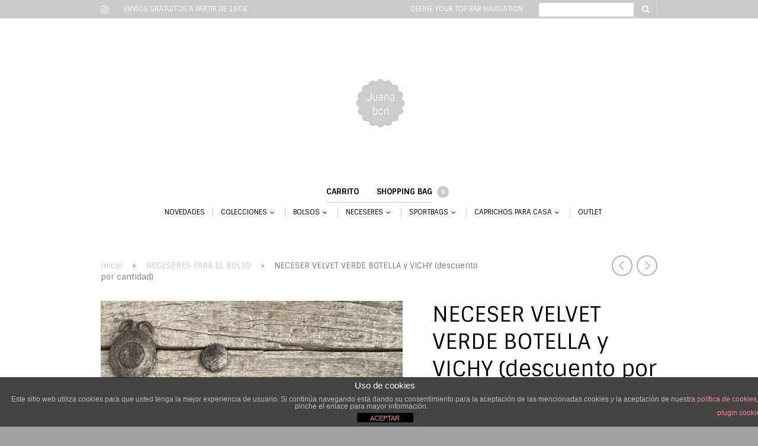

--- FILE ---
content_type: text/html; charset=UTF-8
request_url: https://www.juanabcn.com/producto/neceser-velvet-verde-botella-y-vichy/
body_size: 38205
content:

<!DOCTYPE html>
<!--[if IE 8 ]><html class="ie ie8" lang="es"> <![endif]-->
<!--[if (gte IE 9)|!(IE)]><!--><html lang="es"> <!--<![endif]--><head>

<meta charset="UTF-8" />
<meta name="viewport" content="width=device-width, initial-scale=1, minimum-scale=1, maximum-scale=1, user-scalable=no" />

<link rel="profile" href="http://gmpg.org/xfn/11" />
<link rel="pingback" href="https://www.juanabcn.com/xmlrpc.php" />

<!-- ******************************************************************** -->
<!-- ************************ Custom Favicon **************************** -->
<!-- ******************************************************************** -->


<link rel="shortcut icon" href="https://www.juanabcn.com/wp-content/uploads/2020/04/Logo-rainbow.jpeg" />

<script type="text/javascript" src="https://maps.googleapis.com/maps/api/js"></script>

<!-- ******************************************************************** -->
<!-- *********************** Custom Javascript ************************** -->
<!-- ******************************************************************** -->


<!-- ******************************************************************** -->
<!-- *********************** WordPress wp_head() ************************ -->
<!-- ******************************************************************** -->
	
<meta name='robots' content='index, follow, max-image-preview:large, max-snippet:-1, max-video-preview:-1' />
	<style>img:is([sizes="auto" i], [sizes^="auto," i]) { contain-intrinsic-size: 3000px 1500px }</style>
	
	<!-- This site is optimized with the Yoast SEO plugin v25.7 - https://yoast.com/wordpress/plugins/seo/ -->
	<title>NECESER VELVET VERDE BOTELLA y VICHY (descuento por cantidad) - Juana Bcn</title>
	<link rel="canonical" href="https://www.juanabcn.com/producto/neceser-velvet-verde-botella-y-vichy/" />
	<meta property="og:locale" content="es_ES" />
	<meta property="og:type" content="article" />
	<meta property="og:title" content="NECESER VELVET VERDE BOTELLA y VICHY (descuento por cantidad) - Juana Bcn" />
	<meta property="og:description" content="Un neceser elegante y cómodo para llevar en mano o en el interior del bolso.  El forro interior es en cuadro vichy a tono con el suave terciopelo exterior.  Si lo deseas, puedes disfrutar de un neceser único personalizándolo con tu nombre o iniciales sin coste adicional, en otro caso, marcas la opción SIN INICIALES.  Tamaño iniciales mayúsculas 2cm.  Opción de escribir en minúsculas un nombre completo. En este caso comunicarlo en Notas del Pedido o Correo Electrónico.  &nbsp;" />
	<meta property="og:url" content="https://www.juanabcn.com/producto/neceser-velvet-verde-botella-y-vichy/" />
	<meta property="og:site_name" content="Juana Bcn" />
	<meta property="article:modified_time" content="2025-01-08T08:07:23+00:00" />
	<meta property="og:image" content="https://www.juanabcn.com/wp-content/uploads/2021/11/green-1-scaled-e1636221666119.jpg" />
	<meta property="og:image:width" content="432" />
	<meta property="og:image:height" content="553" />
	<meta property="og:image:type" content="image/jpeg" />
	<script type="application/ld+json" class="yoast-schema-graph">{"@context":"https://schema.org","@graph":[{"@type":"WebPage","@id":"https://www.juanabcn.com/producto/neceser-velvet-verde-botella-y-vichy/","url":"https://www.juanabcn.com/producto/neceser-velvet-verde-botella-y-vichy/","name":"NECESER VELVET VERDE BOTELLA y VICHY (descuento por cantidad) - Juana Bcn","isPartOf":{"@id":"https://www.juanabcn.com/#website"},"primaryImageOfPage":{"@id":"https://www.juanabcn.com/producto/neceser-velvet-verde-botella-y-vichy/#primaryimage"},"image":{"@id":"https://www.juanabcn.com/producto/neceser-velvet-verde-botella-y-vichy/#primaryimage"},"thumbnailUrl":"https://www.juanabcn.com/wp-content/uploads/2021/11/green-1-scaled-e1636221666119.jpg","datePublished":"2021-11-06T18:11:54+00:00","dateModified":"2025-01-08T08:07:23+00:00","breadcrumb":{"@id":"https://www.juanabcn.com/producto/neceser-velvet-verde-botella-y-vichy/#breadcrumb"},"inLanguage":"es","potentialAction":[{"@type":"ReadAction","target":["https://www.juanabcn.com/producto/neceser-velvet-verde-botella-y-vichy/"]}]},{"@type":"ImageObject","inLanguage":"es","@id":"https://www.juanabcn.com/producto/neceser-velvet-verde-botella-y-vichy/#primaryimage","url":"https://www.juanabcn.com/wp-content/uploads/2021/11/green-1-scaled-e1636221666119.jpg","contentUrl":"https://www.juanabcn.com/wp-content/uploads/2021/11/green-1-scaled-e1636221666119.jpg","width":432,"height":553},{"@type":"BreadcrumbList","@id":"https://www.juanabcn.com/producto/neceser-velvet-verde-botella-y-vichy/#breadcrumb","itemListElement":[{"@type":"ListItem","position":1,"name":"Portada","item":"https://www.juanabcn.com/"},{"@type":"ListItem","position":2,"name":"NOVEDADES","item":"https://www.juanabcn.com/novedades/"},{"@type":"ListItem","position":3,"name":"NECESER VELVET VERDE BOTELLA y VICHY (descuento por cantidad)"}]},{"@type":"WebSite","@id":"https://www.juanabcn.com/#website","url":"https://www.juanabcn.com/","name":"Juana Bcn","description":"Crea y diseña tus accesorios","potentialAction":[{"@type":"SearchAction","target":{"@type":"EntryPoint","urlTemplate":"https://www.juanabcn.com/?s={search_term_string}"},"query-input":{"@type":"PropertyValueSpecification","valueRequired":true,"valueName":"search_term_string"}}],"inLanguage":"es"}]}</script>
	<!-- / Yoast SEO plugin. -->


<link rel='dns-prefetch' href='//www.juanabcn.com' />
<link rel='dns-prefetch' href='//www.youtube.com' />
<link rel='dns-prefetch' href='//fonts.googleapis.com' />
<link rel="alternate" type="application/rss+xml" title="Juana Bcn &raquo; Feed" href="https://www.juanabcn.com/feed/" />
<link rel="alternate" type="application/rss+xml" title="Juana Bcn &raquo; Feed de los comentarios" href="https://www.juanabcn.com/comments/feed/" />
<link rel="alternate" type="application/rss+xml" title="Juana Bcn &raquo; Comentario NECESER VELVET VERDE BOTELLA y VICHY (descuento por cantidad) del feed" href="https://www.juanabcn.com/producto/neceser-velvet-verde-botella-y-vichy/feed/" />
		<!-- This site uses the Google Analytics by MonsterInsights plugin v9.11.1 - Using Analytics tracking - https://www.monsterinsights.com/ -->
		<!-- Nota: MonsterInsights no está actualmente configurado en este sitio. El dueño del sitio necesita identificarse usando su cuenta de Google Analytics en el panel de ajustes de MonsterInsights. -->
					<!-- No tracking code set -->
				<!-- / Google Analytics by MonsterInsights -->
		<script type="text/javascript">
/* <![CDATA[ */
window._wpemojiSettings = {"baseUrl":"https:\/\/s.w.org\/images\/core\/emoji\/16.0.1\/72x72\/","ext":".png","svgUrl":"https:\/\/s.w.org\/images\/core\/emoji\/16.0.1\/svg\/","svgExt":".svg","source":{"concatemoji":"https:\/\/www.juanabcn.com\/wp-includes\/js\/wp-emoji-release.min.js?ver=6.8.3"}};
/*! This file is auto-generated */
!function(s,n){var o,i,e;function c(e){try{var t={supportTests:e,timestamp:(new Date).valueOf()};sessionStorage.setItem(o,JSON.stringify(t))}catch(e){}}function p(e,t,n){e.clearRect(0,0,e.canvas.width,e.canvas.height),e.fillText(t,0,0);var t=new Uint32Array(e.getImageData(0,0,e.canvas.width,e.canvas.height).data),a=(e.clearRect(0,0,e.canvas.width,e.canvas.height),e.fillText(n,0,0),new Uint32Array(e.getImageData(0,0,e.canvas.width,e.canvas.height).data));return t.every(function(e,t){return e===a[t]})}function u(e,t){e.clearRect(0,0,e.canvas.width,e.canvas.height),e.fillText(t,0,0);for(var n=e.getImageData(16,16,1,1),a=0;a<n.data.length;a++)if(0!==n.data[a])return!1;return!0}function f(e,t,n,a){switch(t){case"flag":return n(e,"\ud83c\udff3\ufe0f\u200d\u26a7\ufe0f","\ud83c\udff3\ufe0f\u200b\u26a7\ufe0f")?!1:!n(e,"\ud83c\udde8\ud83c\uddf6","\ud83c\udde8\u200b\ud83c\uddf6")&&!n(e,"\ud83c\udff4\udb40\udc67\udb40\udc62\udb40\udc65\udb40\udc6e\udb40\udc67\udb40\udc7f","\ud83c\udff4\u200b\udb40\udc67\u200b\udb40\udc62\u200b\udb40\udc65\u200b\udb40\udc6e\u200b\udb40\udc67\u200b\udb40\udc7f");case"emoji":return!a(e,"\ud83e\udedf")}return!1}function g(e,t,n,a){var r="undefined"!=typeof WorkerGlobalScope&&self instanceof WorkerGlobalScope?new OffscreenCanvas(300,150):s.createElement("canvas"),o=r.getContext("2d",{willReadFrequently:!0}),i=(o.textBaseline="top",o.font="600 32px Arial",{});return e.forEach(function(e){i[e]=t(o,e,n,a)}),i}function t(e){var t=s.createElement("script");t.src=e,t.defer=!0,s.head.appendChild(t)}"undefined"!=typeof Promise&&(o="wpEmojiSettingsSupports",i=["flag","emoji"],n.supports={everything:!0,everythingExceptFlag:!0},e=new Promise(function(e){s.addEventListener("DOMContentLoaded",e,{once:!0})}),new Promise(function(t){var n=function(){try{var e=JSON.parse(sessionStorage.getItem(o));if("object"==typeof e&&"number"==typeof e.timestamp&&(new Date).valueOf()<e.timestamp+604800&&"object"==typeof e.supportTests)return e.supportTests}catch(e){}return null}();if(!n){if("undefined"!=typeof Worker&&"undefined"!=typeof OffscreenCanvas&&"undefined"!=typeof URL&&URL.createObjectURL&&"undefined"!=typeof Blob)try{var e="postMessage("+g.toString()+"("+[JSON.stringify(i),f.toString(),p.toString(),u.toString()].join(",")+"));",a=new Blob([e],{type:"text/javascript"}),r=new Worker(URL.createObjectURL(a),{name:"wpTestEmojiSupports"});return void(r.onmessage=function(e){c(n=e.data),r.terminate(),t(n)})}catch(e){}c(n=g(i,f,p,u))}t(n)}).then(function(e){for(var t in e)n.supports[t]=e[t],n.supports.everything=n.supports.everything&&n.supports[t],"flag"!==t&&(n.supports.everythingExceptFlag=n.supports.everythingExceptFlag&&n.supports[t]);n.supports.everythingExceptFlag=n.supports.everythingExceptFlag&&!n.supports.flag,n.DOMReady=!1,n.readyCallback=function(){n.DOMReady=!0}}).then(function(){return e}).then(function(){var e;n.supports.everything||(n.readyCallback(),(e=n.source||{}).concatemoji?t(e.concatemoji):e.wpemoji&&e.twemoji&&(t(e.twemoji),t(e.wpemoji)))}))}((window,document),window._wpemojiSettings);
/* ]]> */
</script>
<style id='wp-emoji-styles-inline-css' type='text/css'>

	img.wp-smiley, img.emoji {
		display: inline !important;
		border: none !important;
		box-shadow: none !important;
		height: 1em !important;
		width: 1em !important;
		margin: 0 0.07em !important;
		vertical-align: -0.1em !important;
		background: none !important;
		padding: 0 !important;
	}
</style>
<link rel='stylesheet' id='wp-block-library-css' href='https://www.juanabcn.com/wp-includes/css/dist/block-library/style.min.css?ver=6.8.3' type='text/css' media='all' />
<style id='classic-theme-styles-inline-css' type='text/css'>
/*! This file is auto-generated */
.wp-block-button__link{color:#fff;background-color:#32373c;border-radius:9999px;box-shadow:none;text-decoration:none;padding:calc(.667em + 2px) calc(1.333em + 2px);font-size:1.125em}.wp-block-file__button{background:#32373c;color:#fff;text-decoration:none}
</style>
<style id='global-styles-inline-css' type='text/css'>
:root{--wp--preset--aspect-ratio--square: 1;--wp--preset--aspect-ratio--4-3: 4/3;--wp--preset--aspect-ratio--3-4: 3/4;--wp--preset--aspect-ratio--3-2: 3/2;--wp--preset--aspect-ratio--2-3: 2/3;--wp--preset--aspect-ratio--16-9: 16/9;--wp--preset--aspect-ratio--9-16: 9/16;--wp--preset--color--black: #000000;--wp--preset--color--cyan-bluish-gray: #abb8c3;--wp--preset--color--white: #ffffff;--wp--preset--color--pale-pink: #f78da7;--wp--preset--color--vivid-red: #cf2e2e;--wp--preset--color--luminous-vivid-orange: #ff6900;--wp--preset--color--luminous-vivid-amber: #fcb900;--wp--preset--color--light-green-cyan: #7bdcb5;--wp--preset--color--vivid-green-cyan: #00d084;--wp--preset--color--pale-cyan-blue: #8ed1fc;--wp--preset--color--vivid-cyan-blue: #0693e3;--wp--preset--color--vivid-purple: #9b51e0;--wp--preset--gradient--vivid-cyan-blue-to-vivid-purple: linear-gradient(135deg,rgba(6,147,227,1) 0%,rgb(155,81,224) 100%);--wp--preset--gradient--light-green-cyan-to-vivid-green-cyan: linear-gradient(135deg,rgb(122,220,180) 0%,rgb(0,208,130) 100%);--wp--preset--gradient--luminous-vivid-amber-to-luminous-vivid-orange: linear-gradient(135deg,rgba(252,185,0,1) 0%,rgba(255,105,0,1) 100%);--wp--preset--gradient--luminous-vivid-orange-to-vivid-red: linear-gradient(135deg,rgba(255,105,0,1) 0%,rgb(207,46,46) 100%);--wp--preset--gradient--very-light-gray-to-cyan-bluish-gray: linear-gradient(135deg,rgb(238,238,238) 0%,rgb(169,184,195) 100%);--wp--preset--gradient--cool-to-warm-spectrum: linear-gradient(135deg,rgb(74,234,220) 0%,rgb(151,120,209) 20%,rgb(207,42,186) 40%,rgb(238,44,130) 60%,rgb(251,105,98) 80%,rgb(254,248,76) 100%);--wp--preset--gradient--blush-light-purple: linear-gradient(135deg,rgb(255,206,236) 0%,rgb(152,150,240) 100%);--wp--preset--gradient--blush-bordeaux: linear-gradient(135deg,rgb(254,205,165) 0%,rgb(254,45,45) 50%,rgb(107,0,62) 100%);--wp--preset--gradient--luminous-dusk: linear-gradient(135deg,rgb(255,203,112) 0%,rgb(199,81,192) 50%,rgb(65,88,208) 100%);--wp--preset--gradient--pale-ocean: linear-gradient(135deg,rgb(255,245,203) 0%,rgb(182,227,212) 50%,rgb(51,167,181) 100%);--wp--preset--gradient--electric-grass: linear-gradient(135deg,rgb(202,248,128) 0%,rgb(113,206,126) 100%);--wp--preset--gradient--midnight: linear-gradient(135deg,rgb(2,3,129) 0%,rgb(40,116,252) 100%);--wp--preset--font-size--small: 13px;--wp--preset--font-size--medium: 20px;--wp--preset--font-size--large: 36px;--wp--preset--font-size--x-large: 42px;--wp--preset--spacing--20: 0.44rem;--wp--preset--spacing--30: 0.67rem;--wp--preset--spacing--40: 1rem;--wp--preset--spacing--50: 1.5rem;--wp--preset--spacing--60: 2.25rem;--wp--preset--spacing--70: 3.38rem;--wp--preset--spacing--80: 5.06rem;--wp--preset--shadow--natural: 6px 6px 9px rgba(0, 0, 0, 0.2);--wp--preset--shadow--deep: 12px 12px 50px rgba(0, 0, 0, 0.4);--wp--preset--shadow--sharp: 6px 6px 0px rgba(0, 0, 0, 0.2);--wp--preset--shadow--outlined: 6px 6px 0px -3px rgba(255, 255, 255, 1), 6px 6px rgba(0, 0, 0, 1);--wp--preset--shadow--crisp: 6px 6px 0px rgba(0, 0, 0, 1);}:where(.is-layout-flex){gap: 0.5em;}:where(.is-layout-grid){gap: 0.5em;}body .is-layout-flex{display: flex;}.is-layout-flex{flex-wrap: wrap;align-items: center;}.is-layout-flex > :is(*, div){margin: 0;}body .is-layout-grid{display: grid;}.is-layout-grid > :is(*, div){margin: 0;}:where(.wp-block-columns.is-layout-flex){gap: 2em;}:where(.wp-block-columns.is-layout-grid){gap: 2em;}:where(.wp-block-post-template.is-layout-flex){gap: 1.25em;}:where(.wp-block-post-template.is-layout-grid){gap: 1.25em;}.has-black-color{color: var(--wp--preset--color--black) !important;}.has-cyan-bluish-gray-color{color: var(--wp--preset--color--cyan-bluish-gray) !important;}.has-white-color{color: var(--wp--preset--color--white) !important;}.has-pale-pink-color{color: var(--wp--preset--color--pale-pink) !important;}.has-vivid-red-color{color: var(--wp--preset--color--vivid-red) !important;}.has-luminous-vivid-orange-color{color: var(--wp--preset--color--luminous-vivid-orange) !important;}.has-luminous-vivid-amber-color{color: var(--wp--preset--color--luminous-vivid-amber) !important;}.has-light-green-cyan-color{color: var(--wp--preset--color--light-green-cyan) !important;}.has-vivid-green-cyan-color{color: var(--wp--preset--color--vivid-green-cyan) !important;}.has-pale-cyan-blue-color{color: var(--wp--preset--color--pale-cyan-blue) !important;}.has-vivid-cyan-blue-color{color: var(--wp--preset--color--vivid-cyan-blue) !important;}.has-vivid-purple-color{color: var(--wp--preset--color--vivid-purple) !important;}.has-black-background-color{background-color: var(--wp--preset--color--black) !important;}.has-cyan-bluish-gray-background-color{background-color: var(--wp--preset--color--cyan-bluish-gray) !important;}.has-white-background-color{background-color: var(--wp--preset--color--white) !important;}.has-pale-pink-background-color{background-color: var(--wp--preset--color--pale-pink) !important;}.has-vivid-red-background-color{background-color: var(--wp--preset--color--vivid-red) !important;}.has-luminous-vivid-orange-background-color{background-color: var(--wp--preset--color--luminous-vivid-orange) !important;}.has-luminous-vivid-amber-background-color{background-color: var(--wp--preset--color--luminous-vivid-amber) !important;}.has-light-green-cyan-background-color{background-color: var(--wp--preset--color--light-green-cyan) !important;}.has-vivid-green-cyan-background-color{background-color: var(--wp--preset--color--vivid-green-cyan) !important;}.has-pale-cyan-blue-background-color{background-color: var(--wp--preset--color--pale-cyan-blue) !important;}.has-vivid-cyan-blue-background-color{background-color: var(--wp--preset--color--vivid-cyan-blue) !important;}.has-vivid-purple-background-color{background-color: var(--wp--preset--color--vivid-purple) !important;}.has-black-border-color{border-color: var(--wp--preset--color--black) !important;}.has-cyan-bluish-gray-border-color{border-color: var(--wp--preset--color--cyan-bluish-gray) !important;}.has-white-border-color{border-color: var(--wp--preset--color--white) !important;}.has-pale-pink-border-color{border-color: var(--wp--preset--color--pale-pink) !important;}.has-vivid-red-border-color{border-color: var(--wp--preset--color--vivid-red) !important;}.has-luminous-vivid-orange-border-color{border-color: var(--wp--preset--color--luminous-vivid-orange) !important;}.has-luminous-vivid-amber-border-color{border-color: var(--wp--preset--color--luminous-vivid-amber) !important;}.has-light-green-cyan-border-color{border-color: var(--wp--preset--color--light-green-cyan) !important;}.has-vivid-green-cyan-border-color{border-color: var(--wp--preset--color--vivid-green-cyan) !important;}.has-pale-cyan-blue-border-color{border-color: var(--wp--preset--color--pale-cyan-blue) !important;}.has-vivid-cyan-blue-border-color{border-color: var(--wp--preset--color--vivid-cyan-blue) !important;}.has-vivid-purple-border-color{border-color: var(--wp--preset--color--vivid-purple) !important;}.has-vivid-cyan-blue-to-vivid-purple-gradient-background{background: var(--wp--preset--gradient--vivid-cyan-blue-to-vivid-purple) !important;}.has-light-green-cyan-to-vivid-green-cyan-gradient-background{background: var(--wp--preset--gradient--light-green-cyan-to-vivid-green-cyan) !important;}.has-luminous-vivid-amber-to-luminous-vivid-orange-gradient-background{background: var(--wp--preset--gradient--luminous-vivid-amber-to-luminous-vivid-orange) !important;}.has-luminous-vivid-orange-to-vivid-red-gradient-background{background: var(--wp--preset--gradient--luminous-vivid-orange-to-vivid-red) !important;}.has-very-light-gray-to-cyan-bluish-gray-gradient-background{background: var(--wp--preset--gradient--very-light-gray-to-cyan-bluish-gray) !important;}.has-cool-to-warm-spectrum-gradient-background{background: var(--wp--preset--gradient--cool-to-warm-spectrum) !important;}.has-blush-light-purple-gradient-background{background: var(--wp--preset--gradient--blush-light-purple) !important;}.has-blush-bordeaux-gradient-background{background: var(--wp--preset--gradient--blush-bordeaux) !important;}.has-luminous-dusk-gradient-background{background: var(--wp--preset--gradient--luminous-dusk) !important;}.has-pale-ocean-gradient-background{background: var(--wp--preset--gradient--pale-ocean) !important;}.has-electric-grass-gradient-background{background: var(--wp--preset--gradient--electric-grass) !important;}.has-midnight-gradient-background{background: var(--wp--preset--gradient--midnight) !important;}.has-small-font-size{font-size: var(--wp--preset--font-size--small) !important;}.has-medium-font-size{font-size: var(--wp--preset--font-size--medium) !important;}.has-large-font-size{font-size: var(--wp--preset--font-size--large) !important;}.has-x-large-font-size{font-size: var(--wp--preset--font-size--x-large) !important;}
:where(.wp-block-post-template.is-layout-flex){gap: 1.25em;}:where(.wp-block-post-template.is-layout-grid){gap: 1.25em;}
:where(.wp-block-columns.is-layout-flex){gap: 2em;}:where(.wp-block-columns.is-layout-grid){gap: 2em;}
:root :where(.wp-block-pullquote){font-size: 1.5em;line-height: 1.6;}
</style>
<link rel='stylesheet' id='front-estilos-css' href='https://www.juanabcn.com/wp-content/plugins/asesor-cookies-para-la-ley-en-espana/html/front/estilos.css?ver=6.8.3' type='text/css' media='all' />
<link rel='stylesheet' id='woocommerce-layout-css' href='https://www.juanabcn.com/wp-content/plugins/woocommerce/assets/css/woocommerce-layout.css?ver=10.1.3' type='text/css' media='all' />
<link rel='stylesheet' id='woocommerce-smallscreen-css' href='https://www.juanabcn.com/wp-content/plugins/woocommerce/assets/css/woocommerce-smallscreen.css?ver=10.1.3' type='text/css' media='only screen and (max-width: 768px)' />
<link rel='stylesheet' id='woocommerce-general-css' href='https://www.juanabcn.com/wp-content/plugins/woocommerce/assets/css/woocommerce.css?ver=10.1.3' type='text/css' media='all' />
<style id='woocommerce-inline-inline-css' type='text/css'>
.woocommerce form .form-row .required { visibility: visible; }
</style>
<link rel='stylesheet' id='brands-styles-css' href='https://www.juanabcn.com/wp-content/plugins/woocommerce/assets/css/brands.css?ver=10.1.3' type='text/css' media='all' />
<link rel='stylesheet' id='theretailer-googlefonts-css' href='https://fonts.googleapis.com/css?family=Sintony%3A300%2C300italic%2C400%2C400italic%2C700%2C700italic%2C900%2C900italic%7CSintony%3A300%2C300italic%2C400%2C400italic%2C700%2C700italic%2C900%2C900italic%27+rel%3D%27stylesheet%27+type%3D%27text%2Fcss&#038;ver=6.8.3' type='text/css' media='all' />
<link rel='stylesheet' id='font-awesome-css' href='https://www.juanabcn.com/wp-content/plugins/js_composer/assets/lib/bower/font-awesome/css/font-awesome.min.css?ver=5.0.1' type='text/css' media='all' />
<link rel='stylesheet' id='dkpdf-frontend-css' href='https://www.juanabcn.com/wp-content/plugins/dk-pdf/assets/css/frontend.css?ver=1.9.6' type='text/css' media='all' />
<link rel='stylesheet' id='getbowtied-fonts-css' href='https://www.juanabcn.com/wp-content/themes/theretailer/fonts/getbowtied-fonts/style.css?ver=1.0' type='text/css' media='all' />
<link rel='stylesheet' id='linea-fonts-css' href='https://www.juanabcn.com/wp-content/themes/theretailer/fonts/linea-fonts/styles.css?ver=1.0' type='text/css' media='all' />
<link rel='stylesheet' id='owl-carousel-css' href='https://www.juanabcn.com/wp-content/themes/theretailer/css/owl/owl.carousel.css?ver=v1.3.3' type='text/css' media='all' />
<link rel='stylesheet' id='select2-css' href='https://www.juanabcn.com/wp-content/plugins/woocommerce/assets/css/select2.css?ver=10.1.3' type='text/css' media='all' />
<link rel='stylesheet' id='fresco-css' href='https://www.juanabcn.com/wp-content/themes/theretailer/css/fresco/fresco.css?ver=1.2.7' type='text/css' media='all' />
<link rel='stylesheet' id='nprogress-css' href='https://www.juanabcn.com/wp-content/themes/theretailer/css/nprogress.css?ver=0.1.6' type='text/css' media='all' />
<link rel='stylesheet' id='stylesheet-css' href='https://www.juanabcn.com/wp-content/themes/theretailer/style.css' type='text/css' media='all' />
<script type="text/javascript" src="https://www.juanabcn.com/wp-includes/js/jquery/jquery.min.js?ver=3.7.1" id="jquery-core-js"></script>
<script type="text/javascript" src="https://www.juanabcn.com/wp-includes/js/jquery/jquery-migrate.min.js?ver=3.4.1" id="jquery-migrate-js"></script>
<script type="text/javascript" id="front-principal-js-extra">
/* <![CDATA[ */
var cdp_cookies_info = {"url_plugin":"https:\/\/www.juanabcn.com\/wp-content\/plugins\/asesor-cookies-para-la-ley-en-espana\/plugin.php","url_admin_ajax":"https:\/\/www.juanabcn.com\/wp-admin\/admin-ajax.php"};
/* ]]> */
</script>
<script type="text/javascript" src="https://www.juanabcn.com/wp-content/plugins/asesor-cookies-para-la-ley-en-espana/html/front/principal.js?ver=6.8.3" id="front-principal-js"></script>
<script type="text/javascript" src="https://www.juanabcn.com/wp-content/plugins/woocommerce/assets/js/jquery-blockui/jquery.blockUI.min.js?ver=2.7.0-wc.10.1.3" id="jquery-blockui-js" data-wp-strategy="defer"></script>
<script type="text/javascript" id="wc-add-to-cart-js-extra">
/* <![CDATA[ */
var wc_add_to_cart_params = {"ajax_url":"\/wp-admin\/admin-ajax.php","wc_ajax_url":"\/?wc-ajax=%%endpoint%%","i18n_view_cart":"Ver carrito","cart_url":"https:\/\/www.juanabcn.com\/carro\/","is_cart":"","cart_redirect_after_add":"no"};
/* ]]> */
</script>
<script type="text/javascript" src="https://www.juanabcn.com/wp-content/plugins/woocommerce/assets/js/frontend/add-to-cart.min.js?ver=10.1.3" id="wc-add-to-cart-js" data-wp-strategy="defer"></script>
<script type="text/javascript" id="wc-single-product-js-extra">
/* <![CDATA[ */
var wc_single_product_params = {"i18n_required_rating_text":"Por favor elige una puntuaci\u00f3n","i18n_rating_options":["1 de 5 estrellas","2 de 5 estrellas","3 de 5 estrellas","4 de 5 estrellas","5 de 5 estrellas"],"i18n_product_gallery_trigger_text":"Ver galer\u00eda de im\u00e1genes a pantalla completa","review_rating_required":"yes","flexslider":{"rtl":false,"animation":"slide","smoothHeight":true,"directionNav":false,"controlNav":"thumbnails","slideshow":false,"animationSpeed":500,"animationLoop":false,"allowOneSlide":false},"zoom_enabled":"","zoom_options":[],"photoswipe_enabled":"","photoswipe_options":{"shareEl":false,"closeOnScroll":false,"history":false,"hideAnimationDuration":0,"showAnimationDuration":0},"flexslider_enabled":""};
/* ]]> */
</script>
<script type="text/javascript" src="https://www.juanabcn.com/wp-content/plugins/woocommerce/assets/js/frontend/single-product.min.js?ver=10.1.3" id="wc-single-product-js" defer="defer" data-wp-strategy="defer"></script>
<script type="text/javascript" src="https://www.juanabcn.com/wp-content/plugins/woocommerce/assets/js/js-cookie/js.cookie.min.js?ver=2.1.4-wc.10.1.3" id="js-cookie-js" defer="defer" data-wp-strategy="defer"></script>
<script type="text/javascript" id="woocommerce-js-extra">
/* <![CDATA[ */
var woocommerce_params = {"ajax_url":"\/wp-admin\/admin-ajax.php","wc_ajax_url":"\/?wc-ajax=%%endpoint%%","i18n_password_show":"Mostrar contrase\u00f1a","i18n_password_hide":"Ocultar contrase\u00f1a"};
/* ]]> */
</script>
<script type="text/javascript" src="https://www.juanabcn.com/wp-content/plugins/woocommerce/assets/js/frontend/woocommerce.min.js?ver=10.1.3" id="woocommerce-js" defer="defer" data-wp-strategy="defer"></script>
<script type="text/javascript" src="https://www.juanabcn.com/wp-content/plugins/js_composer/assets/js/vendors/woocommerce-add-to-cart.js?ver=5.0.1" id="vc_woocommerce-add-to-cart-js-js"></script>
<script type="text/javascript" id="WCPAY_ASSETS-js-extra">
/* <![CDATA[ */
var wcpayAssets = {"url":"https:\/\/www.juanabcn.com\/wp-content\/plugins\/woocommerce-payments\/dist\/"};
/* ]]> */
</script>
<link rel="https://api.w.org/" href="https://www.juanabcn.com/wp-json/" /><link rel="alternate" title="JSON" type="application/json" href="https://www.juanabcn.com/wp-json/wp/v2/product/5355" /><link rel="EditURI" type="application/rsd+xml" title="RSD" href="https://www.juanabcn.com/xmlrpc.php?rsd" />
<meta name="generator" content="WordPress 6.8.3" />
<meta name="generator" content="WooCommerce 10.1.3" />
<link rel='shortlink' href='https://www.juanabcn.com/?p=5355' />
<link rel="alternate" title="oEmbed (JSON)" type="application/json+oembed" href="https://www.juanabcn.com/wp-json/oembed/1.0/embed?url=https%3A%2F%2Fwww.juanabcn.com%2Fproducto%2Fneceser-velvet-verde-botella-y-vichy%2F" />
<link rel="alternate" title="oEmbed (XML)" type="text/xml+oembed" href="https://www.juanabcn.com/wp-json/oembed/1.0/embed?url=https%3A%2F%2Fwww.juanabcn.com%2Fproducto%2Fneceser-velvet-verde-botella-y-vichy%2F&#038;format=xml" />
	<noscript><style>.woocommerce-product-gallery{ opacity: 1 !important; }</style></noscript>
	<meta name="generator" content="Powered by Visual Composer - drag and drop page builder for WordPress."/>
<!--[if lte IE 9]><link rel="stylesheet" type="text/css" href="https://www.juanabcn.com/wp-content/plugins/js_composer/assets/css/vc_lte_ie9.min.css" media="screen"><![endif]-->	
	<!-- ******************************************************************** -->
	<!-- Custom CSS Codes -->
	<!-- ******************************************************************** -->
    
    	<style>
	.global_content_wrapper,
	.page_full_width
	{
		opacity:0;
		transition:opacity .3s linear;
	}
	</style>
    	
		<style>
	.product_item .star-rating,
	.products_slider_item .star-rating {
		display:none !important;
	}
	</style>
		
	
	<!--woocommerce rating-->
	
			
		<!--rating stars-->
		<style>
			.reviews_nr {
				display:inline-block;
				font-size:13px;
				line-height: 1.53em;
				padding:1px 6px 0 0;
			}
			
			.woocommerce .star-rating,
			.woocommerce-page .star-rating,
			.star-rating
			{
				font-size:10px;
				margin:5px 0;
				float: none;
				height: 1em;
				line-height: 1em;
				overflow: hidden;
				position: relative;
			}
			
			.woocommerce .star-rating:before,
			.woocommerce-page .star-rating:before,
			.star-rating:before
			{
				font-family: FontAwesome;
				font-style: normal;
				font-weight: normal;
				text-decoration: inherit;
				content: "\f005\f005\f005\f005\f005";
				color: #d3ced2;
				
				float: left;
				left: 0;
				position: absolute;
				top: 0;
			}
			
			.woocommerce .star-rating span,
			.woocommerce-page .star-rating span,
			.star-rating span
			{
				float: left;
				overflow: hidden;
				padding-top: 1.5em;
				position: absolute;
				left: 0;
				top: 0;
			}
			
			.woocommerce .star-rating span:before,
			.woocommerce-page .star-rating span:before,
			.star-rating span:before
			{
				font-family: FontAwesome;
				font-style: normal;
				font-weight: normal;
				text-decoration: inherit;
				content: "\f005\f005\f005\f005\f005";
				
				position: absolute;
				top: 0;
				left: 0;
			}
			
			.woocommerce .product_item .star-rating,
			.woocommerce-page .product_item .star-rating,
			.product_item .star-rating
			{
				font-size: 10px;
				width: 46px;
				margin:3px 0 8px;
				top: 2px;
			}
			
			.woocommerce div.product .woocommerce-product-rating
			{
				text-align: left;
				margin-bottom: 20px;
			}
			
			.woocommerce div.product .woocommerce-review-link
			{
				margin-right: 7px;
			}
			
			.woocommerce .woocommerce-product-rating .star-rating
			{
				display: inline-block;
				float: none;
				font-size: 10px;
				line-height: 12px;
				width: 46px;
				margin: 0px;
				
				position: relative;
				top: 0px;
			}
			
			.woocommerce #reviews .star-rating,
			.woocommerce-page #reviews .star-rating
			{
				font-size: 10px;
				width: 46px;
				float: right;
				top: -1px;
				margin-right:0px;
			}
			
			.woocommerce .comment-form-rating p.stars,
			.woocommerce-page .comment-form-rating p.stars
			{
				font-size: 0.75rem;
				margin-top: 2px !important;
			}
			
			.woocommerce p.stars a.star-1,
			.woocommerce p.stars a.star-2,
			.woocommerce p.stars a.star-3,
			.woocommerce p.stars a.star-4,
			.woocommerce p.stars a.star-5,
			.woocommerce-page p.stars a.star-1,
			.woocommerce-page p.stars a.star-2,
			.woocommerce-page p.stars a.star-3,
			.woocommerce-page p.stars a.star-4,
			.woocommerce-page p.stars a.star-5
			{
				border: none;
				color: #bbb;
			}
			
			.woocommerce p.stars a.star-1:after,
			.woocommerce p.stars a.star-2:after,
			.woocommerce p.stars a.star-3:after,
			.woocommerce p.stars a.star-4:after,
			.woocommerce p.stars a.star-5:after,
			.woocommerce-page p.stars a.star-1:after,
			.woocommerce-page p.stars a.star-2:after,
			.woocommerce-page p.stars a.star-3:after,
			.woocommerce-page p.stars a.star-4:after,
			.woocommerce-page p.stars a.star-5:after
			{
				display: inline-block;
				font-family: FontAwesome;
				font-style: normal;
				font-weight: normal;
				line-height: 1;
				-webkit-font-smoothing: antialiased;
				-moz-osx-font-smoothing: grayscale;
			}
			
			.woocommerce p.stars a.star-1:after,
			.woocommerce-page p.stars a.star-1:after,
			.woocommerce p.stars a.star-1.active:after,
			.woocommerce p.stars a.star-1:hover:after,
			.woocommerce-page p.stars a.star-1.active:after,
			.woocommerce-page p.stars a.star-1:hover:after
			{
				content: "\f005";
			}
			
			.woocommerce p.stars a.star-2:after,
			.woocommerce-page p.stars a.star-2:after,
			.woocommerce p.stars a.star-2.active:after,
			.woocommerce p.stars a.star-2:hover:after,
			.woocommerce-page p.stars a.star-2.active:after,
			.woocommerce-page p.stars a.star-2:hover:after
			{
				content: "\f005\f005";
			}
			
			.woocommerce p.stars a.star-3:after,
			.woocommerce-page p.stars a.star-3:after,
			.woocommerce p.stars a.star-3.active:after,
			.woocommerce p.stars a.star-3:hover:after,
			.woocommerce-page p.stars a.star-3.active:after,
			.woocommerce-page p.stars a.star-3:hover:after
			{
				content: "\f005\f005\f005";
			}
			
			.woocommerce p.stars a.star-4:after,
			.woocommerce-page p.stars a.star-4:after,
			.woocommerce p.stars a.star-4.active:after,
			.woocommerce p.stars a.star-4:hover:after,
			.woocommerce-page p.stars a.star-4.active:after,
			.woocommerce-page p.stars a.star-4:hover:after
			{
				content: "\f005\f005\f005\f005";
			}
			
			.woocommerce p.stars a.star-5:after,
			.woocommerce-page p.stars a.star-5:after,
			.woocommerce p.stars a.star-5.active:after,
			.woocommerce p.stars a.star-5:hover:after,
			.woocommerce-page p.stars a.star-5.active:after,
			.woocommerce-page p.stars a.star-5:hover:after
			{
				content: "\f005\f005\f005\f005\f005";
			}
			
			.slider.style_1 .star-rating span
			{
				color: #fff;
			}
			
		</style>
		
		
	
			
	<style>
	
	/***************************************************************/
	/****************************** Body ***************************/
	/***************************************************************/
	
	body {
				background-color:#a0a0a0;
					}
	
	/***************************************************************/
	/************************** Main font **************************/
	/***************************************************************/
	
	body,#respond #author,#respond #email,#respond #url,#respond #comment,.ctextfield,.cselect,.ctextarea,.ccheckbox_group label,.cradio_group label,.gbtr_light_footer_no_widgets,.gbtr_widget_footer_from_the_blog .gbtr_widget_item_title,.widget input[type=text],.widget input[type=password], .widget input[type=search], .widget select,.gbtr_tools_search_inputtext,.gbtr_second_menu,.gbtr_little_shopping_bag .overview,.gbtr_featured_section_title,h1.entry-title,h1.page-title,h1.entry-title a,h1.page-title a,em.items_found_cart,.product_item p,div.product .product_title,#content div.product .product_title,.gbtr_product_description,div.product form.cart .variations .value select,#content div.product form.cart .variations .value select,div.product div.product_meta,#content div.product div.product_meta,div.product .woocommerce_tabs .panel,#content div.product .woocommerce_tabs .panel,#content div.product div.product_meta,div.product .woocommerce-tabs .panel,#content div.product .woocommerce-tabs .panel,.coupon .input-text,.cart_totals .shipping td,.shipping_calculator h3,.checkout h3,.gbtr_checkout_method_header,.checkout .input-text,.checkout #shiptobilling label,table.shop_table tfoot .shipping td,.gbtr_checkout_login .input-text,table.my_account orders .order-number a,.myaccount_user,.order-info,.myaccount_user span,.order-info span,.gbtr_my_account_wrapper input,.gbtr_my_account_wrapper select,.gbtr_login_register_wrapper h2,.gbtr_login_register_wrapper input,.sf-menu li li a,div.product form.cart .variations .reset_variations,#content div.product form.cart .variations .reset_variations,.shortcode_banner_simple_inside h3,.shortcode_banner_simple_inside h3 strong,.woocommerce_message a.button,.woocommerce-message a.button,.mc_var_label,form .form-row .input-text,
	form .form-row textarea, form .form-row select,#icl_lang_sel_widget a,#megaMenu ul.megaMenu li li li a span, #megaMenu ul.megaMenu li li li span.um-anchoremulator span, .group_table .label a,.wpcf7 input,.wpcf7 textarea,#ship-to-different-address label,#ship-to-different-address .checkbox,
	.wpcf7 select, .cart_list_product_title, .wpb_tabs .ui-widget, .minicart_product, table.my_account_orders td.order-total, .select2-search input
	{
		font-family: 'Sintony', Arial, Helvetica, sans-serif !important;
	}
	
	/********************************************************************/
	/************************** Secondary font **************************/
	/********************************************************************/
	
	.shortcode_banner_simple_inside h4, .shortcode_banner_simple_height h4, .shortcode_banner_simple_bullet,.shortcode_banner_simple_height_bullet, .main-navigation .mega-menu > ul > li > a,.cbutton,.widget h4.widget-title,.widget input[type=submit],.widget.widget_shopping_cart .total,.widget.widget_shopping_cart .total strong,ul.product_list_widget span.amount,.gbtr_tools_info,.gbtr_tools_account,.gbtr_little_shopping_bag .title,.product_item h3,.product_item .price,a.button,button.button,input.button,#respond input#submit,#content input.button,div.product .product_brand,div.product .summary span.price,div.product .summary p.price,#content div.product .summary span.price,#content div.product .summary p.price,.quantity input.qty,#content .quantity input.qty,div.product form.cart .variations .label,#content div.product form.cart .variations .label,.gbtr_product_share ul li a,div.product .woocommerce_tabs ul.tabs li a,#content div.product .woocommerce_tabs ul.tabs li a,div.product .woocommerce-tabs ul.tabs li a,#content div.product .woocommerce-tabs ul.tabs li a,table.shop_table th,table.shop_table .product-name .category,table.shop_table td.product-subtotal,.coupon .button-coupon,.cart_totals th,.cart_totals td,form .form-row label,table.shop_table td.product-quantity,table.shop_table td.product-name .product_brand,table.shop_table td.product-total,table.shop_table tfoot th,table.shop_table tfoot td,.gbtr_checkout_method_content .title,.gbtr_left_column_my_account ul.menu_my_account,table.my_account_orders td.order-total,.minicart_total_checkout,.addresses .title h3,.sf-menu a,.shortcode_featured_1 a,.shortcode_tabgroup ul.tabs li a,.shortcode_our_services a,span.onsale,.product h3,#respond label,form label,form input[type=submit],.section_title,.entry-content-aside-title,.gbtr_little_shopping_bag_wrapper_mobiles span,.grtr_product_header_mobiles .price,.gbtr_footer_widget_copyrights,.woocommerce_message,.woocommerce_error,.woocommerce_info,.woocommerce-message,.woocommerce-error,.woocommerce-info,p.product,.empty_bag_button,.from_the_blog_date,.gbtr_dark_footer_wrapper .widget_nav_menu ul li,.widget.the_retailer_recent_posts .post_date,.theretailer_product_sort,.light_button,.dark_button,.light_grey_button,.dark_grey_button,.custom_button,.style_1 .products_slider_category,.style_1 .products_slider_price,.page_archive_subtitle,.mc_var_label,.theretailer_style_intro,.wpmega-link-title,#megaMenu h2.widgettitle,.group_table .price,.shopping_bag_centered_style,.customer_details dt,#lang_sel_footer,.out_of_stock_badge_single,.out_of_stock_badge_loop,.portfolio_categories li,#load-more-portfolio-items,.portfolio_details_item_cat,.yith-wcwl-add-button,table.shop_table .amount, .woocommerce table.shop_table .amount,.yith-wcwl-share h4,.wishlist-out-of-stock,.wishlist-in-stock,
	.orderby,em.items_found,.select2-results, .messagebox_text, .vc_progress_bar, .wpb_heading.wpb_pie_chart_heading, .shortcode_icon_box .icon_box_read_more, .vc_btn,  ul.cart_list .empty,.woocommerce ul.cart_list .empty, ul.cart_list .variation dt,  .tagcloud a, td.product-name dl.variation dt, .woocommerce td.product-name dl.variation dt, .trigger-share-list, .box-share-link, .woocommerce table.shop_table_responsive tr td:before, .woocommerce-page table.shop_table_responsive tr td:before, table.my_account_orders td.order-total .amount, .shipping-calculator-button, .gbtr_left_column_cart h3,
	.gbtr_left_column_cart h2, .gbtr_left_column_cart_shipping h3 a ,
	.vc_btn3
	{
		font-family: 'Sintony', Arial, Helvetica, sans-serif !important;
	}
	
	/********************************************************************/
	/*************************** Main Color *****************************/
	/********************************************************************/
	
	a,
	.default-slider-next i,
	.default-slider-prev i,
	li.product h3:hover,
	.product_item h3 a,
	div.product .product_brand,
	div.product div.product_meta a:hover,
	#content div.product div.product_meta a:hover,
	#reviews a,
	div.product .woocommerce_tabs .panel a,
	#content div.product .woocommerce_tabs .panel a,
	div.product .woocommerce-tabs .panel a,
	#content div.product .woocommerce-tabs .panel a,
	.product_navigation .nav-back a,
	table.shop_table td.product-name .product_brand,
	.woocommerce table.shop_table td.product-name .product_brand,
	table.my_account_orders td.order-actions a:hover,
	ul.digital-downloads li a:hover,
	.gbtr_login_register_switch ul li,
	.entry-meta a:hover,
	footer.entry-meta .comments-link a,
	#nav-below .nav-previous-single a:hover,
	#nav-below .nav-next-single a:hover,
	.gbtr_dark_footer_wrapper .widget_nav_menu ul li a:hover,
	.gbtr_dark_footer_wrapper a:hover,
	.shortcode_meet_the_team .role,
	.accordion .accordion-title a:hover,
	.testimonial_left_author h5,
	.testimonial_right_author h5,
	#comments a:hover,
	.portfolio_item a:hover,
	.emm-paginate a:hover span,
	.emm-paginate a:active span,
	.emm-paginate .emm-prev:hover,
	.emm-paginate .emm-next:hover,
	.mc_success_msg,
	.page_archive_items a:hover,
	.gbtr_product_share ul li a,
	div.product form.cart .variations .reset_variations,
	#content div.product form.cart .variations .reset_variations,
	table.my_account_orders .order-number a,
	.gbtr_dark_footer_wrapper .tagcloud a:hover,
	table.shop_table .product-name small a,
	.woocommerce table.shop_table .product-name small a,
	ul.gbtr_digital-downloads li a,
	div.product div.summary a,
	#content div.product div.summary a,
	.cart_list.product_list_widget .minicart_product,
	.shopping_bag_centered_style .minicart_product,
	.woocommerce .woocommerce-breadcrumb a,
	.woocommerce-page .woocommerce-breadcrumb a,
	.product_item:hover .add_to_wishlist:before,
	.product_item .image_container .yith-wcwl-wishlistaddedbrowse a:before,
	.product_item .image_container .yith-wcwl-wishlistexistsbrowse a:hover:before,
	.woocommerce .star-rating span,
	.woocommerce-page .star-rating span,
	.star-rating span,
	.woocommerce-page p.stars a:hover:after,
	.woocommerce-page p.stars .active:after
	{
		color:#c9c9c9;
	}
	
	.shopping_bag_centered_style:hover,
	.sf-menu li > a:hover,
	.accordion .accordion-title a:hover,
	.gbtr_login_register_switch ul li,
	.woocommerce-checkout .woocommerce-info a,
	.main-navigation .mega-menu > ul > li > a:hover,
	.main-navigation > ul > li:hover > a
	{
		color:#c9c9c9 !important;
	}
	
	.woocommerce_message, .woocommerce_error, .woocommerce_info,
	.woocommerce-message, .woocommerce-error, .woocommerce-info,
	form input[type=submit]:hover,
	.widget input[type=submit]:hover,
	.tagcloud a:hover,
	#wp-calendar tbody td a,
	.widget.the_retailer_recent_posts .post_date,
	a.button:hover,button.button:hover,input.button:hover,#respond input#submit:hover,#content input.button:hover,
	.myaccount_user,
	.order-info,
	.shortcode_featured_1 a:hover,
	.from_the_blog_date,
	.style_1 .products_slider_images,
	.portfolio_sep,
	.portfolio_details_sep,
	.gbtr_little_shopping_bag_wrapper_mobiles span,
	#mc_signup_submit:hover,
	.page_archive_date,
	.shopping_bag_mobile_style .gb_cart_contents_count,
	.shopping_bag_centered_style .items_number,
	.audioplayer-bar-played,
	.audioplayer-volume-adjust div div,
	#mobile_menu_overlay li a:hover,
	.addresses a:hover,
	#load-more-portfolio-items a:hover,
	.select2-results .select2-highlighted,
	.shortcode_icon_box .icon_box_read_more:hover,
	#nprogress .bar,
	.box-share-list,
	.woocommerce a.button:hover
	{
		background: #c9c9c9;
	}
	
	.woocommerce_message,
	.woocommerce-message,
	.gbtr_minicart_cart_but:hover,
	.gbtr_minicart_checkout_but:hover,
	span.onsale,
	.woocommerce span.onsale,
	.product_main_infos span.onsale,
	.quantity .minus:hover,
	#content .quantity .minus:hover,
	.quantity .plus:hover,
	#content .quantity .plus:hover,
	.single_add_to_cart_button:hover,
	.add_review .button:hover,
	#fancybox-close:hover,
	.shipping-calculator-form .button:hover,
	.coupon .button-coupon:hover,
	.gbtr_left_column_cart .update-button:hover,
	.gbtr_left_column_cart .checkout-button:hover,
	.button_create_account_continue:hover,
	.button_billing_address_continue:hover,
	.button_shipping_address_continue:hover,
	.button_order_review_continue:hover,
	#place_order:hover,
	.gbtr_my_account_button input:hover,
	.gbtr_track_order_button:hover,
	.gbtr_login_register_wrapper .button:hover,
	.gbtr_login_register_reg .button:hover,
	.gbtr_login_register_log .button:hover,
	p.product a:hover,
	#respond #submit:hover,
	.widget_shopping_cart .button:hover,
	.sf-menu li li a:hover,
	.lost_reset_password .button:hover,
	.widget_price_filter .price_slider_amount .button:hover,
	.gbtr_order_again_but:hover,
	.gbtr_save_but:hover,
	input.button:hover,#respond input#submit:hover,#content input.button:hover,
	.wishlist_table tr td .add_to_cart:hover,
	.vc_btn.vc_btn_xs:hover,
	.vc_btn.vc_btn_sm:hover,
	.vc_btn.vc_btn_md:hover,
	.vc_btn.vc_btn_lg:hover,
	.order-actions a:hover,
	.widget_price_filter .ui-slider .ui-slider-range,
	.woocommerce .widget_price_filter .ui-slider .ui-slider-range
	{
		background: #c9c9c9 !important;
	}
	
	.widget.the_retailer_connect a:hover,
	.gbtr_login_register_switch .button:hover,
	.more-link,
	.gbtr_dark_footer_wrapper .button,
	.light_button:hover,
	.dark_button:hover,
	.light_grey_button:hover,
	.dark_grey_button:hover,
	.gbtr_little_shopping_bag_wrapper_mobiles:hover,
	.menu_select.customSelectHover,
	.gbtr_tools_account.menu-hidden .topbar-menu li a:hover
	{
		background-color:#c9c9c9;
	}
	
	.widget_layered_nav ul li.chosen a,
	.widget_layered_nav_filters ul li.chosen a,
	a.button.added::before,
	button.button.added::before,
	input.button.added::before,
	#respond input#submit.added::before,
	#content input.button.added::before,
	.woocommerce a.button.added::before,
	.woocommerce button.button.added::before,
	.woocommerce input.button.added::before,
	.woocommerce #respond input#submit.added::before,
	.woocommerce #content input.button.added::before,
	.custom_button:hover
	{
		background-color:#c9c9c9 !important;
	}
	
	.tagcloud a:hover
	{
		border: 1px solid #c9c9c9;
	}
	
	.gbtr_tools_account.menu-hidden .topbar-menu
	{
		border-color: #c9c9c9 #cccccc #cccccc;
	}
	
	.tagcloud a:hover,
	.widget_layered_nav ul li.chosen a,
	.widget_layered_nav_filters ul li.chosen a
	{
		border: 1px solid #c9c9c9 !important;
	}
	
	.widget.the_retailer_connect a:hover,
	.default-slider-next,
	.default-slider-prev,
	.shortcode_featured_1 a:hover,
	.light_button:hover,
	.dark_button:hover,
	.light_grey_button:hover,
	.dark_grey_button:hover,
	.emm-paginate a:hover span,
	.emm-paginate a:active span,
	.shortcode_icon_box .icon_box_read_more:hover
	{
		border-color:#c9c9c9;
	}
	
	.custom_button:hover,
	.vc_btn.vc_btn_xs:hover,
	.vc_btn.vc_btn_sm:hover,
	.vc_btn.vc_btn_md:hover,
	.vc_btn.vc_btn_lg:hover
	{
		border-color:#c9c9c9 !important;
	}
	
	.product_type_simple,
	.product_type_variable,
	.myaccount_user:after,
	.order-info:after
	{
		border-bottom-color:#c9c9c9 !important;
	}
	
	.first-navigation ul ul,
	.secondary-navigation ul ul
	{
		border-top-color:#c9c9c9;
	}
	
	#megaMenu ul.megaMenu > li.ss-nav-menu-mega > ul.sub-menu-1, 
	#megaMenu ul.megaMenu li.ss-nav-menu-reg ul.sub-menu ,
	.menu_centered_style .gbtr_minicart 
	{
		border-top-color:#c9c9c9 !important;
	}
	
	#nprogress .spinner-icon {
		border-top-color: #c9c9c9;
		border-left-color: #c9c9c9;
	}
	
	
	
	/********************************************************************/
	/************************ Secondary Color ***************************/
	/********************************************************************/
	
	
	.sf-menu a,
	.sf-menu a:visited,
	.sf-menu li li a,
	.widget h4.widget-title,
	h1.entry-title,
	h1.page-title,
	h1.entry-title a,
	h1.page-title a,
	.entry-content h1,
	.entry-content h2,
	.entry-content h3,
	.entry-content h4,
	.entry-content h5,
	.entry-content h6,
	.gbtr_little_shopping_bag .title a,
	.theretailer_product_sort,
	.shipping_calculator h3 a,
	.shortcode_featured_1 a,
	.shortcode_tabgroup ul.tabs li.active a,
	ul.product_list_widget span.amount,
	.woocommerce ul.product_list_widget span.amount
	{
		color:#d3d3d3;
	}
	
	
	
	/********************************************************************/
	/****************************** Wrapper *****************************/
	/********************************************************************/
	
	#global_wrapper {
		margin:0 auto;	
					width:100%;
			
	}
	
	/********************************************************************/
	/****************************** Top Bar *****************************/
	/********************************************************************/
	
		.gbtr_tools_wrapper {
		background:#c9c9c9;
	}
		
		.gbtr_tools_wrapper,
	.gbtr_tools_account ul li a,
	.logout_link,
	.gbtr_tools_search_inputbutton,
	.top-bar-menu-trigger,
	.top-bar-menu-trigger-mobile,
	.gbtr_tools_search_trigger,
	.gbtr_tools_search_trigger_mobile
	{
		color:#ffffff;
	}
		
		.gbtr_tools_info,
	.gbtr_tools_account
	{
		font-size:12px;
	}
		
	/********************************************************************/
	/****************************** Header ******************************/
	/********************************************************************/
	
	.gbtr_header_wrapper {
				padding-top:18px;
				
				padding-bottom:18px;
				
		background-color:#ffffff;
	}
	
	.sf-menu a,
	.sf-menu a:visited,
	.shopping_bag_centered_style,
	.main-navigation .mega-menu > ul > li > a,
	.main-navigation .mega-menu > ul > li > a:visited
	{
		color: #000000;
	}
	
	
	.main-navigation ul ul li a,
	.main-navigation ul ul li a:visited,
	.gbtr_second_menu li a {
		color: #000000;
	}
	
		.sf-menu a,
	.main-navigation .mega-menu > ul > li > a,
	.shopping_bag_centered_style
	{
		font-size:13px;
	}
		
		.gbtr_second_menu {
		font-size:12px;
	}
		
	/********************************************************************/
	/************************** Light footer ****************************/
	/********************************************************************/
	
	.gbtr_light_footer_wrapper,
	.gbtr_light_footer_no_widgets {
		background-color:#ffffff;
	}
	
	/********************************************************************/
	/************************** Dark footer *****************************/
	/********************************************************************/
	
	.gbtr_dark_footer_wrapper,
	.gbtr_dark_footer_wrapper .tagcloud a,
	.gbtr_dark_footer_no_widgets {
		background-color:#e8e8e8;
	}
	
	.gbtr_dark_footer_wrapper .widget h4.widget-title {
		border-bottom:2px solid #9e9e9e;
	}
	
	.gbtr_dark_footer_wrapper,
	.gbtr_dark_footer_wrapper .widget h4.widget-title,
	.gbtr_dark_footer_wrapper a,
	.gbtr_dark_footer_wrapper .widget ul li,
	.gbtr_dark_footer_wrapper .widget ul li a,
	.gbtr_dark_footer_wrapper .textwidget,
	.gbtr_dark_footer_wrapper #mc_subheader,
	.gbtr_dark_footer_wrapper ul.product_list_widget span.amount,
	.gbtr_dark_footer_wrapper .widget_calendar,
	.gbtr_dark_footer_wrapper .mc_var_label,
	.gbtr_dark_footer_wrapper .tagcloud a,
	.trigger-footer-widget-area
	{
		color:#a3a3a3;
	}
	
	.gbtr_dark_footer_wrapper ul.product_list_widget span.amount
	{
			color:#a3a3a3 !important;
	}
	
	.gbtr_dark_footer_wrapper .widget input[type=text],
	.gbtr_dark_footer_wrapper .widget input[type=password],
	.gbtr_dark_footer_wrapper .tagcloud a
	{
		border: 1px solid #dd7a7a;
	}
	
	.gbtr_dark_footer_wrapper .widget ul li {
		border-bottom: 1px dotted #dd7a7a !important;
	}
	
	.gbtr_dark_footer_wrapper .widget.the_retailer_connect a {
		border-color:#e8e8e8;
	}
	
	/********************************************************************/
	/********************** Mobiles Footer ******************************/
	/********************************************************************/
	
		
	/********************************************************************/
	/********************** Copyright footer ****************************/
	/********************************************************************/
	
	.gbtr_footer_wrapper {
		background:#ffffff;
	}
	
	.bottom_wrapper {
		border-top:2px solid #a8a8a8;
	}
	
	.gbtr_footer_widget_copyrights {
		color:#000000;
	}
	
	/********************************************************************/
	/******************* Background sprite normal ***********************/
	/********************************************************************/
	
	blockquote:before,
	.format-status .entry-content:before,
	.woocommerce_message::before,
	.woocommerce_error::before,
	.woocommerce_info::before,
	.woocommerce-message::before,
	.woocommerce-error::before,
	.woocommerce-info::before,
	.widget #searchform input[type=submit],
	.widget .woocommerce-product-search input[type=submit],
	.gbtr_little_shopping_bag .title,
	ul.cart_list .empty:before,
	.gbtr_product_sliders_header .big_arrow_right,
	.gbtr_items_sliders_header .big_arrow_right,
	.gbtr_product_sliders_header .big_arrow_right:hover,
	.gbtr_items_sliders_header .big_arrow_right:hover,
	.gbtr_product_sliders_header .big_arrow_left,
	.gbtr_items_sliders_header .big_arrow_left,
	.gbtr_product_sliders_header .big_arrow_left:hover,
	.gbtr_items_sliders_header .big_arrow_left:hover,
	.product_button a.button,
	.product_button button.button,
	.product_button input.button,
	.product_button #respond input#submit,
	.product_button #content input.button,
	.product_button a.button:hover,
	.product_button button.button:hover,
	.product_button input.button:hover,
	.product_button #respond input#submit:hover,
	.product_button #content input.button:hover,
	.product_type_simple,
	.product_type_variable,
	a.button.added::before,
	button.button.added::before,
	input.button.added::before,
	#respond input#submit.added::before,
	#content input.button.added::before,
	.gbtr_product_share ul li a.product_share_facebook:before,
	.gbtr_product_share ul li a.product_share_pinterest:before,
	.gbtr_product_share ul li a.product_share_email:before,
	.gbtr_product_share ul li a.product_share_twitter:before,
	.product_single_slider_previous,
	.product_single_slider_next,
	.product_navigation .nav-previous-single a,
	.product_navigation .nav-previous-single a:hover,
	.product_navigation .nav-next-single a,
	.product_navigation .nav-next-single a:hover,
	.gbtr_left_column_cart_sep,
	.empty_bag_icon,
	.checkout h3:after,
	.gbtr_checkout_method_header:after,
	#nav-below .nav-previous-single a .meta-nav,
	#nav-below .nav-previous-single a:hover .meta-nav,
	#nav-below .nav-next-single a .meta-nav,
	#nav-below .nav-next-single a:hover .meta-nav,
	.accordion .accordion-title:before,
	.accordion .accordion-title.active:before,
	.testimonial_left_content div:before,
	.testimonial_right_content div:before,
	.slide_everything .slide_everything_previous,
	.slide_everything .slide_everything_next,
	.products_slider_previous,
	.products_slider_next,
	.gbtr_little_shopping_bag_wrapper_mobiles,
	.menu_select,
	.theretailer_product_sort,
	.img_404,
	.widget ul li.recentcomments:before,
	#icl_lang_sel_widget a.lang_sel_sel
	{
				background-image:url(https://www.juanabcn.com/wp-content/themes/theretailer/images/sprites.png) !important;
			}
	
		
		
	
	/********************************************************************/
	/************************ Retina Stuff ******************************/
	/********************************************************************/
	
	@media only screen and (-webkit-min-device-pixel-ratio: 2), 
	only screen and (min-device-pixel-ratio: 2)
	{
		blockquote:before,
		.woocommerce_message::before,
		.woocommerce_error::before,
		.woocommerce_info::before,
		.woocommerce-message::before,
		.woocommerce-error::before,
		.woocommerce-info::before,
		.widget #searchform input[type=submit],
		.gbtr_little_shopping_bag .title,
		ul.cart_list .remove,
		ul.cart_list .empty:before,
		.gbtr_product_sliders_header .big_arrow_right,
		.gbtr_items_sliders_header .big_arrow_right,
		.gbtr_product_sliders_header .big_arrow_right:hover,
		.gbtr_items_sliders_header .big_arrow_right:hover,
		.gbtr_product_sliders_header .big_arrow_left,
		.gbtr_items_sliders_header .big_arrow_left,
		.gbtr_product_sliders_header .big_arrow_left:hover,
		.gbtr_items_sliders_header .big_arrow_left:hover,
		.product_button a.button,
		.product_button button.button,
		.product_button input.button,
		.product_button #respond input#submit,
		.product_button #content input.button,
		.product_button a.button:hover,
		.product_button button.button:hover,
		.product_button input.button:hover,
		.product_button #respond input#submit:hover,
		.product_button #content input.button:hover,
		.product_type_simple,
		.product_type_variable,
		a.button.added::before,
		button.button.added::before,
		input.button.added::before,
		#respond input#submit.added::before,
		#content input.button.added::before,
		.gbtr_product_share ul li a.product_share_facebook:before,
		.gbtr_product_share ul li a.product_share_pinterest:before,
		.gbtr_product_share ul li a.product_share_email:before,
		.gbtr_product_share ul li a.product_share_twitter:before,
		.product_single_slider_previous,
		.product_single_slider_next,
		.product_navigation .nav-previous-single a,
		.product_navigation .nav-previous-single a:hover,
		.product_navigation .nav-next-single a,
		.product_navigation .nav-next-single a:hover,
		table.shop_table a.remove,
		table.shop_table a.remove:hover,
		.gbtr_left_column_cart_sep,
		.empty_bag_icon,
		.checkout h3:after,
		.gbtr_checkout_method_header:after,
		#nav-below .nav-previous-single a .meta-nav,
		#nav-below .nav-previous-single a:hover .meta-nav,
		#nav-below .nav-next-single a .meta-nav,
		#nav-below .nav-next-single a:hover .meta-nav,
		.accordion .accordion-title:before,
		.accordion .accordion-title.active:before,
		.testimonial_left_content div:before,
		.testimonial_right_content div:before,
		.slide_everything .slide_everything_previous,
		.slide_everything .slide_everything_next,
		.products_slider_previous,
		.products_slider_next,
		.gbtr_little_shopping_bag_wrapper_mobiles,
		.menu_select,
		.theretailer_product_sort,
		.img_404,
		.widget ul li.recentcomments:before,
		#icl_lang_sel_widget a.lang_sel_sel,
		.trigger-footer-widget-icon
		{
						background-image:url(https://www.juanabcn.com/wp-content/themes/theretailer/images/sprites@2x.png) !important;
						background-size:1000px 1000px !important;
		}
	}
	
	/********************************************************************/
	/************************* Custom CSS *******************************/
	/********************************************************************/
	
		
		
	</style>
	
	<noscript><style type="text/css"> .wpb_animate_when_almost_visible { opacity: 1; }</style></noscript></head>

<!-- *********************************************************************** -->
<!-- ********************* EVERYTHING STARTS HERE ************************** -->
<!-- *********************************************************************** -->

<body class="wp-singular product-template-default single single-product postid-5355 wp-theme-theretailer theme-theretailer woocommerce woocommerce-page woocommerce-no-js wpb-js-composer js-comp-ver-5.0.1 vc_responsive">

	        
    <div id="global_wrapper">
    
      
        	<div class="gbtr_tools_wrapper">
    <div class="container_12">
        <div class="grid_6">
			<div class="top_bar_left">
				<a href="@juanabcn" target="_blank" class="social_media social_media_instagram"><i class="fa fa-instagram"></i></a>				
				<span class="gbtr_tools_info">
											ENVÍOS GRATUITOS A PARTIR DE 160€									</span>
		
			</div><!--.top_bar_left-->
        </div>
        <div class="grid_6">
            <div class="gbtr_tools_search open_always">
				<button class="gbtr_tools_search_trigger"><i class="fa fa-search"></i></button>
				<button class="gbtr_tools_search_trigger_mobile"><i class="fa fa-search"></i></button>
                <form method="get" action="https://www.juanabcn.com">
                    <input class="gbtr_tools_search_inputtext" type="text" value="" name="s" id="s" />
                    <button type="submit" class="gbtr_tools_search_inputbutton"><i class="fa fa-search"></i></button>
                                        <input type="hidden" name="post_type" value="product">
                                    </form>
            </div>
            
					
						
			<div class="gbtr_tools_account desktop ">
				<ul class="topbar-menu">
											<li>Define your top bar navigation.</li>
									</ul>
			</div><!--.gbtr_tools_account-->
			        </div><!--.grid-8-->
    </div><!--.container-12-->
	
		
</div>    
        
        	<div class="menu_centered_style">
    <div class="gbtr_header_wrapper">
        <div class="container_12">
            
            <div class="grid_12 gbtr_logo_wrapper_centered">
                <a href="https://www.juanabcn.com" class="gbtr_logo">
                <img src="http://www.juanabcn.com/wp-content/uploads/2016/04/logiuin_opt-1_opt-1.jpg" alt="" />
                </a>
            </div>
            
            <script type="text/javascript">
			//<![CDATA[
				
				// Set pixelRatio to 1 if the browser doesn't offer it up.
				var pixelRatio = !!window.devicePixelRatio ? window.devicePixelRatio : 1;
				
				logo_image = new Image();
				
				(function($){
					$(window).load(function(){
						
						if (pixelRatio > 1) {
							$('.gbtr_logo img').each(function() {
								
								var logo_image_width = $(this).width();
								var logo_image_height = $(this).height();
								
								$(this).css("width", logo_image_width);
								$(this).css("height", logo_image_height);
															});
						}
					
					})
				})(jQuery);
				
			//]]>
			</script>
            
            <div class="grid_12">
                
            <div class="grid_12">
                <div class="menus_wrapper
                                            menus_wrapper_shopping_bag_mobile_style
                                                            " >
                    <div class="gbtr_first_menu">
                        <div class="gbtr_first_menu_inside">
							
                            <nav class="main-navigation first-navigation" role="navigation"> 
                                <ul id="menu" class="sf-menu">                            
                                                                        <li id="menu-item-6532" class="menu-item menu-item-type-post_type menu-item-object-page menu-item-6532"><a href="https://www.juanabcn.com/carro/">Carrito</a></li>
                                                                    </ul>								
    						</nav><!--first-navigation-->
						
						<!---->
						
						                    
													
												
						<ul class="shopping_bag_centered_style_wrapper">   
							<li class="shopping_bag_centered_style">                       
								
								Shopping Bag <span class="items_number">0</span>
							
								<div class="gbtr_minicart_wrapper">
                                    <div class="gbtr_minicart">
                                    	<div class="widget woocommerce widget_shopping_cart"><div class="widget_shopping_cart_content"></div></div>                                    </div>
								</div>
								
							</li>
                        </ul><!--.shopping_bag_centered_style_wrapper-->
						
						                                    
                                                        
                        						
				        <!---->
						
                        <div class="clr"></div>
                        </div>
                    </div>
                    <div class="gbtr_second_menu">
						<nav class="secondary-navigation main-navigation" role="navigation">  
                        <ul>
                                                        <li id="menu-item-6600" class="menu-item menu-item-type-taxonomy menu-item-object-product_cat current-product-ancestor current-menu-parent current-product-parent menu-item-6600"><a href="https://www.juanabcn.com/categoria-producto/novedad/">NOVEDADES</a></li>
<li id="menu-item-6613" class="menu-item menu-item-type-taxonomy menu-item-object-product_cat menu-item-has-children menu-item-6613"><a href="https://www.juanabcn.com/categoria-producto/colecciones/">COLECCIONES</a>
<ul class="sub-menu">
	<li id="menu-item-6609" class="menu-item menu-item-type-taxonomy menu-item-object-product_cat menu-item-6609"><a href="https://www.juanabcn.com/categoria-producto/coleccion-pepa/">COLECCIÓN PEPA</a></li>
	<li id="menu-item-6612" class="menu-item menu-item-type-taxonomy menu-item-object-product_cat current-product-ancestor current-menu-parent current-product-parent menu-item-6612"><a href="https://www.juanabcn.com/categoria-producto/coleccion-terciopelo/">COLECCIÓN TERCIOPELO</a></li>
	<li id="menu-item-6611" class="menu-item menu-item-type-taxonomy menu-item-object-product_cat menu-item-6611"><a href="https://www.juanabcn.com/categoria-producto/coleccion-provenzal/">COLECCIÓN PROVENZAL</a></li>
	<li id="menu-item-6607" class="menu-item menu-item-type-taxonomy menu-item-object-product_cat menu-item-6607"><a href="https://www.juanabcn.com/categoria-producto/coleccion-mar-cantabrico/">COLECCIÓN MAR CANTÁBRICO</a></li>
	<li id="menu-item-6605" class="menu-item menu-item-type-taxonomy menu-item-object-product_cat menu-item-6605"><a href="https://www.juanabcn.com/categoria-producto/coleccion-del-norte/">COLECCIÓN DEL NORTE</a></li>
	<li id="menu-item-6606" class="menu-item menu-item-type-taxonomy menu-item-object-product_cat menu-item-6606"><a href="https://www.juanabcn.com/categoria-producto/coleccion-llaveros/">COLECCIÓN LLAVEROS</a></li>
	<li id="menu-item-6610" class="menu-item menu-item-type-taxonomy menu-item-object-product_cat menu-item-6610"><a href="https://www.juanabcn.com/categoria-producto/coleccion-plastificada/">COLECCIÓN PLASTIFICADA</a></li>
	<li id="menu-item-6608" class="menu-item menu-item-type-taxonomy menu-item-object-product_cat menu-item-6608"><a href="https://www.juanabcn.com/categoria-producto/coleccion-patch/">COLECCIÓN PATCH</a></li>
</ul>
</li>
<li id="menu-item-6601" class="menu-item menu-item-type-taxonomy menu-item-object-product_cat menu-item-has-children menu-item-6601"><a href="https://www.juanabcn.com/categoria-producto/bolso/">BOLSOS</a>
<ul class="sub-menu">
	<li id="menu-item-6624" class="menu-item menu-item-type-taxonomy menu-item-object-product_cat menu-item-6624"><a href="https://www.juanabcn.com/categoria-producto/bolso-lino-provenzal/">BOLSO PROVENZAL</a></li>
	<li id="menu-item-6626" class="menu-item menu-item-type-taxonomy menu-item-object-product_cat menu-item-6626"><a href="https://www.juanabcn.com/categoria-producto/bolso-asas-bambu/">BOLSOS ASAS BAMBÚ</a></li>
	<li id="menu-item-6603" class="menu-item menu-item-type-taxonomy menu-item-object-product_cat menu-item-6603"><a href="https://www.juanabcn.com/categoria-producto/bolsos-terciopelo/">BOLSOS TERCIOPELO</a></li>
	<li id="menu-item-6602" class="menu-item menu-item-type-taxonomy menu-item-object-product_cat menu-item-6602"><a href="https://www.juanabcn.com/categoria-producto/bolsos-de-lino/">BOLSOS DE MANO</a></li>
</ul>
</li>
<li id="menu-item-6615" class="menu-item menu-item-type-taxonomy menu-item-object-product_cat current-product-ancestor current-menu-parent current-product-parent menu-item-has-children menu-item-6615"><a href="https://www.juanabcn.com/categoria-producto/neceseres/">NECESERES</a>
<ul class="sub-menu">
	<li id="menu-item-6617" class="menu-item menu-item-type-taxonomy menu-item-object-product_cat current-product-ancestor current-menu-parent current-product-parent menu-item-6617"><a href="https://www.juanabcn.com/categoria-producto/neceseres-de-algodon/">NECESERES PARA EL BOLSO</a></li>
	<li id="menu-item-6616" class="menu-item menu-item-type-taxonomy menu-item-object-product_cat menu-item-6616"><a href="https://www.juanabcn.com/categoria-producto/neceser-asa-trenzada/">NECESERES ASA TRENZADA</a></li>
	<li id="menu-item-6618" class="menu-item menu-item-type-taxonomy menu-item-object-product_cat menu-item-6618"><a href="https://www.juanabcn.com/categoria-producto/neceser/">NECESERES PLASTIFICADOS</a></li>
</ul>
</li>
<li id="menu-item-6619" class="menu-item menu-item-type-taxonomy menu-item-object-product_cat menu-item-has-children menu-item-6619"><a href="https://www.juanabcn.com/categoria-producto/sport-bag/">SPORTBAGS</a>
<ul class="sub-menu">
	<li id="menu-item-6621" class="menu-item menu-item-type-taxonomy menu-item-object-product_cat menu-item-6621"><a href="https://www.juanabcn.com/categoria-producto/sportbags-lisas/">SPORTBAGS LISAS 48&#215;25 cm</a></li>
	<li id="menu-item-6620" class="menu-item menu-item-type-taxonomy menu-item-object-product_cat menu-item-6620"><a href="https://www.juanabcn.com/categoria-producto/sportbags-estampadas-vichy-flores-48x25-cm/">SPORTBAGS ESTAMPADAS, vichy, flores, &#8230; 48&#215;25 cm</a></li>
	<li id="menu-item-6622" class="menu-item menu-item-type-taxonomy menu-item-object-product_cat menu-item-6622"><a href="https://www.juanabcn.com/categoria-producto/sportbags-patsch-50x27-cm/">SPORTBAGS PATCH 50&#215;27 cm</a></li>
	<li id="menu-item-6623" class="menu-item menu-item-type-taxonomy menu-item-object-product_cat menu-item-6623"><a href="https://www.juanabcn.com/categoria-producto/sportbags-provenzales-50x27-cm/">SPORTBAGS PROVENZALES 50&#215;27 cm</a></li>
</ul>
</li>
<li id="menu-item-6604" class="menu-item menu-item-type-taxonomy menu-item-object-product_cat menu-item-has-children menu-item-6604"><a href="https://www.juanabcn.com/categoria-producto/caprichos-para-casa/">CAPRICHOS PARA CASA</a>
<ul class="sub-menu">
	<li id="menu-item-6614" class="menu-item menu-item-type-taxonomy menu-item-object-product_cat menu-item-6614"><a href="https://www.juanabcn.com/categoria-producto/individuales/">INDIVIDUALES</a></li>
</ul>
</li>
<li id="menu-item-6625" class="menu-item menu-item-type-taxonomy menu-item-object-product_cat menu-item-6625"><a href="https://www.juanabcn.com/categoria-producto/ultimas-unidades/">OUTLET</a></li>
                                                    </ul>
						</nav><!--.secondary-navigation-->
                    </div>
                </div>
                
                <div class="
					 mobiles_menus_wrapper">
                        <div class="gbtr_menu_mobiles">
                        <div class="gbtr_menu_mobiles_inside
                                                ">
                            <select>
                                <option selected>Navigation</option>
                                
<option class="menu-item menu-item-type-post_type menu-item-object-page menu-item-6532" value="https://www.juanabcn.com/carro/">Carrito</option>

<option class="menu-item menu-item-type-taxonomy menu-item-object-product_cat current-product-ancestor current-menu-parent current-product-parent menu-item-6600" value="https://www.juanabcn.com/categoria-producto/novedad/">NOVEDADES</option>

<option class="menu-item menu-item-type-taxonomy menu-item-object-product_cat menu-item-has-children menu-item-6613" value="https://www.juanabcn.com/categoria-producto/colecciones/">COLECCIONES</option>
	
<option class="menu-item menu-item-type-taxonomy menu-item-object-product_cat menu-item-6609" value="https://www.juanabcn.com/categoria-producto/coleccion-pepa/">&#8211; COLECCIÓN PEPA</option>
	
<option class="menu-item menu-item-type-taxonomy menu-item-object-product_cat current-product-ancestor current-menu-parent current-product-parent menu-item-6612" value="https://www.juanabcn.com/categoria-producto/coleccion-terciopelo/">&#8211; COLECCIÓN TERCIOPELO</option>
	
<option class="menu-item menu-item-type-taxonomy menu-item-object-product_cat menu-item-6611" value="https://www.juanabcn.com/categoria-producto/coleccion-provenzal/">&#8211; COLECCIÓN PROVENZAL</option>
	
<option class="menu-item menu-item-type-taxonomy menu-item-object-product_cat menu-item-6607" value="https://www.juanabcn.com/categoria-producto/coleccion-mar-cantabrico/">&#8211; COLECCIÓN MAR CANTÁBRICO</option>
	
<option class="menu-item menu-item-type-taxonomy menu-item-object-product_cat menu-item-6605" value="https://www.juanabcn.com/categoria-producto/coleccion-del-norte/">&#8211; COLECCIÓN DEL NORTE</option>
	
<option class="menu-item menu-item-type-taxonomy menu-item-object-product_cat menu-item-6606" value="https://www.juanabcn.com/categoria-producto/coleccion-llaveros/">&#8211; COLECCIÓN LLAVEROS</option>
	
<option class="menu-item menu-item-type-taxonomy menu-item-object-product_cat menu-item-6610" value="https://www.juanabcn.com/categoria-producto/coleccion-plastificada/">&#8211; COLECCIÓN PLASTIFICADA</option>
	
<option class="menu-item menu-item-type-taxonomy menu-item-object-product_cat menu-item-6608" value="https://www.juanabcn.com/categoria-producto/coleccion-patch/">&#8211; COLECCIÓN PATCH</option>

<option class="menu-item menu-item-type-taxonomy menu-item-object-product_cat menu-item-has-children menu-item-6601" value="https://www.juanabcn.com/categoria-producto/bolso/">BOLSOS</option>
	
<option class="menu-item menu-item-type-taxonomy menu-item-object-product_cat menu-item-6624" value="https://www.juanabcn.com/categoria-producto/bolso-lino-provenzal/">&#8211; BOLSO PROVENZAL</option>
	
<option class="menu-item menu-item-type-taxonomy menu-item-object-product_cat menu-item-6626" value="https://www.juanabcn.com/categoria-producto/bolso-asas-bambu/">&#8211; BOLSOS ASAS BAMBÚ</option>
	
<option class="menu-item menu-item-type-taxonomy menu-item-object-product_cat menu-item-6603" value="https://www.juanabcn.com/categoria-producto/bolsos-terciopelo/">&#8211; BOLSOS TERCIOPELO</option>
	
<option class="menu-item menu-item-type-taxonomy menu-item-object-product_cat menu-item-6602" value="https://www.juanabcn.com/categoria-producto/bolsos-de-lino/">&#8211; BOLSOS DE MANO</option>

<option class="menu-item menu-item-type-taxonomy menu-item-object-product_cat current-product-ancestor current-menu-parent current-product-parent menu-item-has-children menu-item-6615" value="https://www.juanabcn.com/categoria-producto/neceseres/">NECESERES</option>
	
<option class="menu-item menu-item-type-taxonomy menu-item-object-product_cat current-product-ancestor current-menu-parent current-product-parent menu-item-6617" value="https://www.juanabcn.com/categoria-producto/neceseres-de-algodon/">&#8211; NECESERES PARA EL BOLSO</option>
	
<option class="menu-item menu-item-type-taxonomy menu-item-object-product_cat menu-item-6616" value="https://www.juanabcn.com/categoria-producto/neceser-asa-trenzada/">&#8211; NECESERES ASA TRENZADA</option>
	
<option class="menu-item menu-item-type-taxonomy menu-item-object-product_cat menu-item-6618" value="https://www.juanabcn.com/categoria-producto/neceser/">&#8211; NECESERES PLASTIFICADOS</option>

<option class="menu-item menu-item-type-taxonomy menu-item-object-product_cat menu-item-has-children menu-item-6619" value="https://www.juanabcn.com/categoria-producto/sport-bag/">SPORTBAGS</option>
	
<option class="menu-item menu-item-type-taxonomy menu-item-object-product_cat menu-item-6621" value="https://www.juanabcn.com/categoria-producto/sportbags-lisas/">&#8211; SPORTBAGS LISAS 48&#215;25 cm</option>
	
<option class="menu-item menu-item-type-taxonomy menu-item-object-product_cat menu-item-6620" value="https://www.juanabcn.com/categoria-producto/sportbags-estampadas-vichy-flores-48x25-cm/">&#8211; SPORTBAGS ESTAMPADAS, vichy, flores, &#8230; 48&#215;25 cm</option>
	
<option class="menu-item menu-item-type-taxonomy menu-item-object-product_cat menu-item-6622" value="https://www.juanabcn.com/categoria-producto/sportbags-patsch-50x27-cm/">&#8211; SPORTBAGS PATCH 50&#215;27 cm</option>
	
<option class="menu-item menu-item-type-taxonomy menu-item-object-product_cat menu-item-6623" value="https://www.juanabcn.com/categoria-producto/sportbags-provenzales-50x27-cm/">&#8211; SPORTBAGS PROVENZALES 50&#215;27 cm</option>

<option class="menu-item menu-item-type-taxonomy menu-item-object-product_cat menu-item-has-children menu-item-6604" value="https://www.juanabcn.com/categoria-producto/caprichos-para-casa/">CAPRICHOS PARA CASA</option>
	
<option class="menu-item menu-item-type-taxonomy menu-item-object-product_cat menu-item-6614" value="https://www.juanabcn.com/categoria-producto/individuales/">&#8211; INDIVIDUALES</option>

<option class="menu-item menu-item-type-taxonomy menu-item-object-product_cat menu-item-6625" value="https://www.juanabcn.com/categoria-producto/ultimas-unidades/">OUTLET</option>
                            </select>            
                        </div>
                        
                        </div>
                        
                                                                        <a href="https://www.juanabcn.com/carro/" class="gbtr_little_shopping_bag_wrapper_mobiles"><span>0</span></a>
                                                                        
                        <div class="clr"></div>
                    
                    </div>
                </div>
                
            </div>
            
        </div>
    </div>
</div>    		
                <div class="progress-bar-wrapper"></div>
        
<div class="global_content_wrapper">

<div class="container_12">

		
			
<div itemscope itemtype="http://schema.org/Product" id="product-5355" class="post-5355 product type-product status-publish has-post-thumbnail product_cat-coleccion-terciopelo product_cat-neceseres product_cat-neceseres-de-algodon product_cat-novedad product_cat-x-mas first instock shipping-taxable purchasable product-type-variable">	
    
    	
		<div class="single-product-top">
			
							
				<div class="product_navigation desktops">
					
					<div class="nav-next-single"><a href="https://www.juanabcn.com/producto/neceser-velvet-burdeos-y-vichy/" rel="next"></a></div>
					<div class="nav-previous-single"><a href="https://www.juanabcn.com/producto/neceser-velvet-azul-klein-y-vichy/" rel="prev"></a></div>
					
					<div class="clr"></div>
					
				</div>
			
						
			

	<nav class="woocommerce-breadcrumb" aria-label="Breadcrumb">
	
		
					<a href="https://www.juanabcn.com">Inicio</a>		
		
					&nbsp;&nbsp;&nbsp;>&nbsp;&nbsp;&nbsp;		
	
		
					<a href="https://www.juanabcn.com/categoria-producto/neceseres-de-algodon/">NECESERES PARA EL BOLSO</a>		
		
					&nbsp;&nbsp;&nbsp;>&nbsp;&nbsp;&nbsp;		
	
		
					NECESER VELVET VERDE BOTELLA y VICHY (descuento por cantidad)		
		
		
	
	</nav>
		
		</div><!--.single-product-top-->
		 
	    
		
		<div class="product_main_infos without_sidebar">	
	
		
		
			<div class="woocommerce-notices-wrapper"></div>    
			
			<div class="grtr_product_header_mobiles">
			
				<span class="product_title entry-title">NECESER VELVET VERDE BOTELLA y VICHY (descuento por cantidad)</span>
				
								
				<div itemprop="offers" itemscope itemtype="http://schema.org/Offer">
				
					<p class="price"><span class="woocommerce-Price-amount amount"><bdi>24,00<span class="woocommerce-Price-currencySymbol">&euro;</span></bdi></span></p>
					
					<meta itemprop="price" content="24" />
				
					<link itemprop="availability" href="http://schema.org/InStock" />
				
				</div>
			
			</div>
			
			<div class="gbtr_poduct_details_left_col">
				
								
									                				
				
				
            
                        
            <style>
				.doubleSlider-1 {
					height: 768px;
				}
			</style>
            
            <div class="images gbtr_images">
                
                <script type="text/javascript">
					
					jQuery(document).ready(function($) {
						var sync1 = $("#sync1");
						var sync2 = $("#sync2");
						 
						sync1.owlCarousel({
							singleItem : true,
							slideSpeed : 600,
							navigation: true,
							pagination:false,
							autoHeight : true,
							afterAction : syncPosition,
							responsiveRefreshRate : 200,
						});
						 
						sync2.owlCarousel({
							items : 4,
							itemsDesktop : false,
							itemsDesktopSmall : [1023,4],
							itemsTablet : [479,3],
							itemsMobile : [320,2],
							pagination:false,
							responsiveRefreshRate : 100,
							afterInit : function(el){
								el.find(".owl-item").eq(0).addClass("synced");
							}
						});
						 
						function syncPosition(el){
							var current = this.currentItem;
							$("#sync2")
								.find(".owl-item")
								.removeClass("synced")
								.eq(current)
								.addClass("synced")
							if($("#sync2").data("owlCarousel") !== undefined){
								center(current)
							}
						}
						 
						$("#sync2").on("click", ".owl-item", function(e){
							e.preventDefault();
							var number = $(this).data("owlItem");
							sync1.trigger("owl.goTo",number);
						});
						
						$(".variations").on('change', 'select', function(e) {
							sync1.trigger("owl.goTo",0);
						});
						 
						function center(number){
							var sync2visible = sync2.data("owlCarousel").owl.visibleItems;
							var num = number;
							var found = false;
							for(var i in sync2visible){
								if(num === sync2visible[i]){
									var found = true;
								}
							}
						 
							if(found===false){
								if(num>sync2visible[sync2visible.length-1]){
									sync2.trigger("owl.goTo", num - sync2visible.length+2)
								}else{
									if(num - 1 === -1){
										num = 0;
									}
									sync2.trigger("owl.goTo", num);
								}
							} else if(num === sync2visible[sync2visible.length-1]){
								sync2.trigger("owl.goTo", sync2visible[1])
							} else if(num === sync2visible[0]){
								sync2.trigger("owl.goTo", num-1)
							}
						}
					 
					});
        
                </script>
            
            
               <!-- <div class='doubleSlider-1'>-->
                
                    <div id="sync1" class="slider product_images doubleSlider-1">
                    
                                                
                                                
                        <div class="item">
                            <a href="https://www.juanabcn.com/wp-content/uploads/2021/11/green-1-scaled-e1636221666119.jpg" 
                                                        data-fresco-group="product-gallery" data-fresco-options="fit: 'width'"><span itemprop="image"><img width="600" height="768" src="https://www.juanabcn.com/wp-content/uploads/2021/11/green-1-600x768.jpg" class="attachment-shop_single size-shop_single wp-post-image" alt="" decoding="async" fetchpriority="high" srcset="https://www.juanabcn.com/wp-content/uploads/2021/11/green-1-600x768.jpg 600w, https://www.juanabcn.com/wp-content/uploads/2021/11/green-1-scaled-e1636221666119-234x300.jpg 234w, https://www.juanabcn.com/wp-content/uploads/2021/11/green-1-scaled-e1636221666119.jpg 432w" sizes="(max-width: 600px) 100vw, 600px" /></span>
                            <span class="theretailer_zoom"></span></a>
                        </div>
                        
                        	
                        
                        <div class="item"><a href="https://www.juanabcn.com/wp-content/uploads/2021/11/green-2-scaled-e1636221750117.jpg" data-fresco-group="product-gallery" data-fresco-options="fit: 'width'"><span><img width="600" height="800" src="https://www.juanabcn.com/wp-content/uploads/2021/11/green-2-600x800.jpg" class="attachment-shop_single size-shop_single" alt="" decoding="async" srcset="https://www.juanabcn.com/wp-content/uploads/2021/11/green-2-600x800.jpg 600w, https://www.juanabcn.com/wp-content/uploads/2021/11/green-2-scaled-e1636221750117-225x300.jpg 225w, https://www.juanabcn.com/wp-content/uploads/2021/11/green-2-scaled-e1636221750117.jpg 432w" sizes="(max-width: 600px) 100vw, 600px" /></span><span class="theretailer_zoom"></span></a></div><div class="item"><a href="https://www.juanabcn.com/wp-content/uploads/2021/10/neceser-mostaza-1-scaled-e1634909755482.jpg" data-fresco-group="product-gallery" data-fresco-options="fit: 'width'"><span><img width="600" height="800" src="https://www.juanabcn.com/wp-content/uploads/2021/10/neceser-mostaza-1-600x800.jpg" class="attachment-shop_single size-shop_single" alt="" decoding="async" loading="lazy" srcset="https://www.juanabcn.com/wp-content/uploads/2021/10/neceser-mostaza-1-600x800.jpg 600w, https://www.juanabcn.com/wp-content/uploads/2021/10/neceser-mostaza-1-scaled-e1634909755482-225x300.jpg 225w, https://www.juanabcn.com/wp-content/uploads/2021/10/neceser-mostaza-1-scaled-e1634909755482.jpg 432w" sizes="auto, (max-width: 600px) 100vw, 600px" /></span><span class="theretailer_zoom"></span></a></div>                    
                    </div>
                    
                                        
               <!-- </div>-->
                
                <link rel="image_src" href="https://www.juanabcn.com/wp-content/uploads/2021/11/green-1-scaled-e1636221666119.jpg" />
                
                                
               <!-- <div class = 'doubleSlider-2'>-->
                <div class="product_thumbs">
					<div class="product_thumbs_inner"> 
						<div  id="sync2" class = 'slider doubleSlider-2'>
									
																		<div class="button"><div itemprop="image"><img width="100" height="100" src="https://www.juanabcn.com/wp-content/uploads/2021/11/green-1-100x100.jpg" class="attachment-shop_thumbnail size-shop_thumbnail wp-post-image" alt="" decoding="async" loading="lazy" srcset="https://www.juanabcn.com/wp-content/uploads/2021/11/green-1-100x100.jpg 100w, https://www.juanabcn.com/wp-content/uploads/2021/11/green-1-300x300.jpg 300w, https://www.juanabcn.com/wp-content/uploads/2021/11/green-1-scaled-e1636221666119-150x150.jpg 150w, https://www.juanabcn.com/wp-content/uploads/2021/11/green-1-scaled-e1636221666119-140x140.jpg 140w" sizes="auto, (max-width: 100px) 100vw, 100px" /></div></div>
																		
									<div class="button"><img width="100" height="100" src="https://www.juanabcn.com/wp-content/uploads/2021/11/green-2-100x100.jpg" class="attachment-shop_thumbnail size-shop_thumbnail" alt="" decoding="async" loading="lazy" srcset="https://www.juanabcn.com/wp-content/uploads/2021/11/green-2-100x100.jpg 100w, https://www.juanabcn.com/wp-content/uploads/2021/11/green-2-300x300.jpg 300w, https://www.juanabcn.com/wp-content/uploads/2021/11/green-2-scaled-e1636221750117-150x150.jpg 150w, https://www.juanabcn.com/wp-content/uploads/2021/11/green-2-scaled-e1636221750117-140x140.jpg 140w" sizes="auto, (max-width: 100px) 100vw, 100px" /></div><div class="button"><img width="100" height="100" src="https://www.juanabcn.com/wp-content/uploads/2021/10/neceser-mostaza-1-scaled-e1634909755482-100x100.jpg" class="attachment-shop_thumbnail size-shop_thumbnail" alt="" decoding="async" loading="lazy" srcset="https://www.juanabcn.com/wp-content/uploads/2021/10/neceser-mostaza-1-scaled-e1634909755482-100x100.jpg 100w, https://www.juanabcn.com/wp-content/uploads/2021/10/neceser-mostaza-1-scaled-e1634909755482-300x300.jpg 300w, https://www.juanabcn.com/wp-content/uploads/2021/10/neceser-mostaza-1-scaled-e1634909755482-150x150.jpg 150w, https://www.juanabcn.com/wp-content/uploads/2021/10/neceser-mostaza-1-scaled-e1634909755482-140x140.jpg 140w" sizes="auto, (max-width: 100px) 100vw, 100px" /></div>											<div class="button"><!-- empty placeholder --></div>
																
						</div>
					</div><!--.product_thumbs-inner-->
                </div><!--.product_thumbs-->
                
                            
            </div>
    
			
			</div>
			
			<div class="gbtr_poduct_details_right_col">
				
				<div class="product_infos summary">
			
					
	<div class="grtr_product_header_desktops">
    
    	<h1 itemprop="name" class="product_title entry-title">NECESER VELVET VERDE BOTELLA y VICHY (descuento por cantidad)</h1>
    
    </div>

<div class="grtr_product_price_desktops">

	<div itemprop="offers" itemscope itemtype="http://schema.org/Offer">

		<p class="price"><span class="woocommerce-Price-amount amount"><bdi>24,00<span class="woocommerce-Price-currencySymbol">&euro;</span></bdi></span></p>

		<meta itemprop="price" content="24" />
		<meta itemprop="priceCurrency" content="EUR" />
		<link itemprop="availability" href="http://schema.org/InStock" />

	</div>

</div>

    <div itemprop="description" class="entry-content gbtr_product_description">
        <p>Un neceser elegante y cómodo para llevar en mano o en el interior del bolso.</p>
<p>El forro interior es en cuadro vichy a tono con el suave terciopelo exterior.</p>
<p>Si lo deseas, puedes disfrutar de un neceser único personalizándolo con tu nombre o iniciales sin coste adicional, en otro caso, marcas la opción SIN INICIALES.</p>
<p>Tamaño iniciales mayúsculas 2cm.</p>
<p>Opción de escribir en minúsculas un nombre completo. En este caso comunicarlo en Notas del Pedido o Correo Electrónico.</p>
<p>&nbsp;</p>
    </div>
            <div class="awdr-bulk-customizable-table"> </div>
<form class="variations_form cart" action="https://www.juanabcn.com/producto/neceser-velvet-verde-botella-y-vichy/" method="post" enctype='multipart/form-data' data-product_id="5355" data-product_variations="[{&quot;attributes&quot;:{&quot;attribute_pa_color&quot;:&quot;&quot;,&quot;attribute_pa_lugar-iniciales&quot;:&quot;&quot;,&quot;attribute_pa_primera-inicial&quot;:&quot;&quot;,&quot;attribute_pa_segunda-inicial&quot;:&quot;&quot;,&quot;attribute_pa_tercera-inicial&quot;:&quot;&quot;},&quot;availability_html&quot;:&quot;&lt;p class=\&quot;stock in-stock\&quot;&gt;Hay existencias&lt;\/p&gt;\n&quot;,&quot;backorders_allowed&quot;:false,&quot;dimensions&quot;:{&quot;length&quot;:&quot;25&quot;,&quot;width&quot;:&quot;&quot;,&quot;height&quot;:&quot;18&quot;},&quot;dimensions_html&quot;:&quot;25 &amp;times; 18 cm&quot;,&quot;display_price&quot;:24,&quot;display_regular_price&quot;:24,&quot;image&quot;:{&quot;title&quot;:&quot;green 1&quot;,&quot;caption&quot;:&quot;&quot;,&quot;url&quot;:&quot;https:\/\/www.juanabcn.com\/wp-content\/uploads\/2021\/11\/green-1-scaled-e1636221666119.jpg&quot;,&quot;alt&quot;:&quot;green 1&quot;,&quot;src&quot;:&quot;https:\/\/www.juanabcn.com\/wp-content\/uploads\/2021\/11\/green-1-scaled-e1636221666119.jpg&quot;,&quot;srcset&quot;:&quot;https:\/\/www.juanabcn.com\/wp-content\/uploads\/2021\/11\/green-1-scaled-e1636221666119.jpg 432w, https:\/\/www.juanabcn.com\/wp-content\/uploads\/2021\/11\/green-1-scaled-e1636221666119-234x300.jpg 234w&quot;,&quot;sizes&quot;:&quot;(max-width: 432px) 100vw, 432px&quot;,&quot;full_src&quot;:&quot;https:\/\/www.juanabcn.com\/wp-content\/uploads\/2021\/11\/green-1-scaled-e1636221666119.jpg&quot;,&quot;full_src_w&quot;:432,&quot;full_src_h&quot;:553,&quot;gallery_thumbnail_src&quot;:&quot;https:\/\/www.juanabcn.com\/wp-content\/uploads\/2021\/11\/green-1-scaled-e1636221666119-100x100.jpg&quot;,&quot;gallery_thumbnail_src_w&quot;:100,&quot;gallery_thumbnail_src_h&quot;:100,&quot;thumb_src&quot;:&quot;https:\/\/www.juanabcn.com\/wp-content\/uploads\/2021\/11\/green-1-600x768.jpg&quot;,&quot;thumb_src_w&quot;:500,&quot;thumb_src_h&quot;:640,&quot;src_w&quot;:432,&quot;src_h&quot;:553},&quot;image_id&quot;:5346,&quot;is_downloadable&quot;:false,&quot;is_in_stock&quot;:true,&quot;is_purchasable&quot;:true,&quot;is_sold_individually&quot;:&quot;no&quot;,&quot;is_virtual&quot;:false,&quot;max_qty&quot;:5,&quot;min_qty&quot;:1,&quot;price_html&quot;:&quot;&quot;,&quot;sku&quot;:&quot;&quot;,&quot;variation_description&quot;:&quot;&quot;,&quot;variation_id&quot;:5356,&quot;variation_is_active&quot;:true,&quot;variation_is_visible&quot;:true,&quot;weight&quot;:&quot;&quot;,&quot;weight_html&quot;:&quot;N\/D&quot;},{&quot;attributes&quot;:{&quot;attribute_pa_color&quot;:&quot;&quot;,&quot;attribute_pa_lugar-iniciales&quot;:&quot;centro&quot;,&quot;attribute_pa_primera-inicial&quot;:&quot;&quot;,&quot;attribute_pa_segunda-inicial&quot;:&quot;sin-inicial&quot;,&quot;attribute_pa_tercera-inicial&quot;:&quot;sin-inicial&quot;},&quot;availability_html&quot;:&quot;&lt;p class=\&quot;stock in-stock\&quot;&gt;Hay existencias&lt;\/p&gt;\n&quot;,&quot;backorders_allowed&quot;:false,&quot;dimensions&quot;:{&quot;length&quot;:&quot;25&quot;,&quot;width&quot;:&quot;&quot;,&quot;height&quot;:&quot;18&quot;},&quot;dimensions_html&quot;:&quot;25 &amp;times; 18 cm&quot;,&quot;display_price&quot;:24,&quot;display_regular_price&quot;:24,&quot;image&quot;:{&quot;title&quot;:&quot;green 1&quot;,&quot;caption&quot;:&quot;&quot;,&quot;url&quot;:&quot;https:\/\/www.juanabcn.com\/wp-content\/uploads\/2021\/11\/green-1-scaled-e1636221666119.jpg&quot;,&quot;alt&quot;:&quot;green 1&quot;,&quot;src&quot;:&quot;https:\/\/www.juanabcn.com\/wp-content\/uploads\/2021\/11\/green-1-scaled-e1636221666119.jpg&quot;,&quot;srcset&quot;:&quot;https:\/\/www.juanabcn.com\/wp-content\/uploads\/2021\/11\/green-1-scaled-e1636221666119.jpg 432w, https:\/\/www.juanabcn.com\/wp-content\/uploads\/2021\/11\/green-1-scaled-e1636221666119-234x300.jpg 234w&quot;,&quot;sizes&quot;:&quot;(max-width: 432px) 100vw, 432px&quot;,&quot;full_src&quot;:&quot;https:\/\/www.juanabcn.com\/wp-content\/uploads\/2021\/11\/green-1-scaled-e1636221666119.jpg&quot;,&quot;full_src_w&quot;:432,&quot;full_src_h&quot;:553,&quot;gallery_thumbnail_src&quot;:&quot;https:\/\/www.juanabcn.com\/wp-content\/uploads\/2021\/11\/green-1-scaled-e1636221666119-100x100.jpg&quot;,&quot;gallery_thumbnail_src_w&quot;:100,&quot;gallery_thumbnail_src_h&quot;:100,&quot;thumb_src&quot;:&quot;https:\/\/www.juanabcn.com\/wp-content\/uploads\/2021\/11\/green-1-600x768.jpg&quot;,&quot;thumb_src_w&quot;:500,&quot;thumb_src_h&quot;:640,&quot;src_w&quot;:432,&quot;src_h&quot;:553},&quot;image_id&quot;:5346,&quot;is_downloadable&quot;:false,&quot;is_in_stock&quot;:true,&quot;is_purchasable&quot;:true,&quot;is_sold_individually&quot;:&quot;no&quot;,&quot;is_virtual&quot;:false,&quot;max_qty&quot;:5,&quot;min_qty&quot;:1,&quot;price_html&quot;:&quot;&quot;,&quot;sku&quot;:&quot;&quot;,&quot;variation_description&quot;:&quot;&quot;,&quot;variation_id&quot;:5357,&quot;variation_is_active&quot;:true,&quot;variation_is_visible&quot;:true,&quot;weight&quot;:&quot;&quot;,&quot;weight_html&quot;:&quot;N\/D&quot;},{&quot;attributes&quot;:{&quot;attribute_pa_color&quot;:&quot;&quot;,&quot;attribute_pa_lugar-iniciales&quot;:&quot;&quot;,&quot;attribute_pa_primera-inicial&quot;:&quot;&quot;,&quot;attribute_pa_segunda-inicial&quot;:&quot;&quot;,&quot;attribute_pa_tercera-inicial&quot;:&quot;&quot;},&quot;availability_html&quot;:&quot;&lt;p class=\&quot;stock in-stock\&quot;&gt;Hay existencias&lt;\/p&gt;\n&quot;,&quot;backorders_allowed&quot;:false,&quot;dimensions&quot;:{&quot;length&quot;:&quot;25&quot;,&quot;width&quot;:&quot;&quot;,&quot;height&quot;:&quot;18&quot;},&quot;dimensions_html&quot;:&quot;25 &amp;times; 18 cm&quot;,&quot;display_price&quot;:24,&quot;display_regular_price&quot;:24,&quot;image&quot;:{&quot;title&quot;:&quot;green 1&quot;,&quot;caption&quot;:&quot;&quot;,&quot;url&quot;:&quot;https:\/\/www.juanabcn.com\/wp-content\/uploads\/2021\/11\/green-1-scaled-e1636221666119.jpg&quot;,&quot;alt&quot;:&quot;green 1&quot;,&quot;src&quot;:&quot;https:\/\/www.juanabcn.com\/wp-content\/uploads\/2021\/11\/green-1-scaled-e1636221666119.jpg&quot;,&quot;srcset&quot;:&quot;https:\/\/www.juanabcn.com\/wp-content\/uploads\/2021\/11\/green-1-scaled-e1636221666119.jpg 432w, https:\/\/www.juanabcn.com\/wp-content\/uploads\/2021\/11\/green-1-scaled-e1636221666119-234x300.jpg 234w&quot;,&quot;sizes&quot;:&quot;(max-width: 432px) 100vw, 432px&quot;,&quot;full_src&quot;:&quot;https:\/\/www.juanabcn.com\/wp-content\/uploads\/2021\/11\/green-1-scaled-e1636221666119.jpg&quot;,&quot;full_src_w&quot;:432,&quot;full_src_h&quot;:553,&quot;gallery_thumbnail_src&quot;:&quot;https:\/\/www.juanabcn.com\/wp-content\/uploads\/2021\/11\/green-1-scaled-e1636221666119-100x100.jpg&quot;,&quot;gallery_thumbnail_src_w&quot;:100,&quot;gallery_thumbnail_src_h&quot;:100,&quot;thumb_src&quot;:&quot;https:\/\/www.juanabcn.com\/wp-content\/uploads\/2021\/11\/green-1-600x768.jpg&quot;,&quot;thumb_src_w&quot;:500,&quot;thumb_src_h&quot;:640,&quot;src_w&quot;:432,&quot;src_h&quot;:553},&quot;image_id&quot;:5346,&quot;is_downloadable&quot;:false,&quot;is_in_stock&quot;:true,&quot;is_purchasable&quot;:true,&quot;is_sold_individually&quot;:&quot;no&quot;,&quot;is_virtual&quot;:false,&quot;max_qty&quot;:5,&quot;min_qty&quot;:1,&quot;price_html&quot;:&quot;&quot;,&quot;sku&quot;:&quot;&quot;,&quot;variation_description&quot;:&quot;&quot;,&quot;variation_id&quot;:5358,&quot;variation_is_active&quot;:true,&quot;variation_is_visible&quot;:true,&quot;weight&quot;:&quot;&quot;,&quot;weight_html&quot;:&quot;N\/D&quot;}]">
	
			<table class="variations" cellspacing="0" role="presentation">
			<tbody>
									<tr>
						<th class="label"><label for="pa_color">Color Iniciales</label></th>
						<td class="value">
							<select id="pa_color" class="" name="attribute_pa_color" data-attribute_name="attribute_pa_color" data-show_option_none="yes"><option value="">Elige una opción</option><option value="amarillo" >Amarillo</option><option value="azul-metal" >Azul metal</option><option value="blanco" >Blanco</option><option value="burdeos" >Burdeos</option><option value="doradp" >Dorado</option><option value="fucsia" >Fucsia</option><option value="gris" >Gris</option><option value="lila" >Lila</option><option value="malva" >Malva</option><option value="marino" >Marino</option><option value="mostaza" >Mostaza</option><option value="naranja" >Naranja</option><option value="negro" >Negro</option><option value="rojo" >Rojo</option><option value="rosa" >Rosa</option><option value="rosa-fluor" >Rosa Fluor</option><option value="rosa-metal" >Rosa metal</option><option value="teja" >Teja</option><option value="topo" >Topo</option><option value="turquesa" >Turquesa</option><option value="verde-agua" >Verde Agua</option><option value="verde-botella" >Verde Botella</option><option value="verde-metal" >Verde metal</option></select>						</td>
					</tr>
									<tr>
						<th class="label"><label for="pa_lugar-iniciales">Lugar Iniciales</label></th>
						<td class="value">
							<select id="pa_lugar-iniciales" class="" name="attribute_pa_lugar-iniciales" data-attribute_name="attribute_pa_lugar-iniciales" data-show_option_none="yes"><option value="">Elige una opción</option><option value="centro" >Centro</option><option value="esquina-inferior-derecha" >Esquina Inferior Derecha</option></select>						</td>
					</tr>
									<tr>
						<th class="label"><label for="pa_primera-inicial">Primera Inicial</label></th>
						<td class="value">
							<select id="pa_primera-inicial" class="" name="attribute_pa_primera-inicial" data-attribute_name="attribute_pa_primera-inicial" data-show_option_none="yes"><option value="">Elige una opción</option><option value="sin-iniciales" >*SIN INICIAL</option><option value="a" >A</option><option value="b" >B</option><option value="c" >C</option><option value="d" >D</option><option value="e" >E</option><option value="f" >F</option><option value="g" >G</option><option value="h" >H</option><option value="i" >I</option><option value="j" >J</option><option value="k" >K</option><option value="l" >L</option><option value="ll" >LL</option><option value="m" >M</option><option value="n" >N</option><option value="n-2" >Ñ</option><option value="o" >O</option><option value="p" >P</option><option value="q" >Q</option><option value="r" >R</option><option value="s" >S</option><option value="t" >T</option><option value="v" >V</option><option value="w" >W</option><option value="x" >X</option><option value="y" >Y</option><option value="z" >Z</option></select>						</td>
					</tr>
									<tr>
						<th class="label"><label for="pa_segunda-inicial">Segunda Inicial</label></th>
						<td class="value">
							<select id="pa_segunda-inicial" class="" name="attribute_pa_segunda-inicial" data-attribute_name="attribute_pa_segunda-inicial" data-show_option_none="yes"><option value="">Elige una opción</option><option value="sin-inicial" >*SIN INICIAL</option><option value="a" >A</option><option value="b" >B</option><option value="c" >C</option><option value="d" >D</option><option value="e" >E</option><option value="f" >F</option><option value="g" >G</option><option value="h" >H</option><option value="i" >I</option><option value="j" >J</option><option value="k" >K</option><option value="l" >L</option><option value="ll" >LL</option><option value="m" >M</option><option value="n-3" >Ñ</option><option value="n" >N</option><option value="o" >O</option><option value="p" >P</option><option value="q" >Q</option><option value="r" >R</option><option value="s" >S</option><option value="t" >T</option><option value="v" >V</option><option value="w" >W</option><option value="x" >X</option><option value="y" >Y</option><option value="z" >Z</option></select>						</td>
					</tr>
									<tr>
						<th class="label"><label for="pa_tercera-inicial">Tercera Inicial</label></th>
						<td class="value">
							<select id="pa_tercera-inicial" class="" name="attribute_pa_tercera-inicial" data-attribute_name="attribute_pa_tercera-inicial" data-show_option_none="yes"><option value="">Elige una opción</option><option value="sin-inicial" >*SIN INICIAL</option><option value="a" >A</option><option value="b" >B</option><option value="c" >C</option><option value="d" >D</option><option value="e" >E</option><option value="f" >F</option><option value="g" >G</option><option value="h" >H</option><option value="i" >I</option><option value="j" >J</option><option value="k" >K</option><option value="l" >L</option><option value="ll" >LL</option><option value="m" >M</option><option value="n" >N</option><option value="n-4" >Ñ</option><option value="o" >O</option><option value="p" >P</option><option value="q" >Q</option><option value="r" >R</option><option value="s" >S</option><option value="t" >T</option><option value="u" >U</option><option value="v" >V</option><option value="w" >W</option><option value="x" >X</option><option value="y" >Y</option><option value="z" >Z</option></select><a class="reset_variations" href="#" aria-label="Vaciar opciones">Limpiar</a>						</td>
					</tr>
							</tbody>
		</table>
		<div class="reset_variations_alert screen-reader-text" role="alert" aria-live="polite" aria-relevant="all"></div>
		
		<div class="single_variation_wrap">
			<div class="woocommerce-variation single_variation" role="alert" aria-relevant="additions"></div><div class="woocommerce-variation-add-to-cart variations_button">
	
	<div class="quantity">
		<label class="screen-reader-text" for="quantity_696e39471a93c">NECESER VELVET VERDE BOTELLA y VICHY (descuento por cantidad) cantidad</label>
	<input
		type="number"
				id="quantity_696e39471a93c"
		class="input-text qty text"
		name="quantity"
		value="1"
		aria-label="Cantidad de productos"
				min="1"
					max="5"
							step="1"
			placeholder=""
			inputmode="numeric"
			autocomplete="off"
			/>
	</div>

	<button type="submit" class="single_add_to_cart_button button alt">Añadir al carrito</button>

	
	<input type="hidden" name="add-to-cart" value="5355" />
	<input type="hidden" name="product_id" value="5355" />
	<input type="hidden" name="variation_id" class="variation_id" value="0" />
</div>
		</div>
	
	</form>

<div class="product_meta">

	<div class="small_sep margin50_20"></div>

	
	
		<span class="sku_wrapper">SKU: <span class="sku" itemprop="sku">N/D</span>.</span>

	
	<span class="posted_in">Categorías: <a href="https://www.juanabcn.com/categoria-producto/coleccion-terciopelo/" rel="tag">COLECCIÓN TERCIOPELO</a>, <a href="https://www.juanabcn.com/categoria-producto/neceseres/" rel="tag">NECESERES</a>, <a href="https://www.juanabcn.com/categoria-producto/neceseres-de-algodon/" rel="tag">NECESERES PARA EL BOLSO</a>, <a href="https://www.juanabcn.com/categoria-producto/novedad/" rel="tag">NOVEDADES</a>, <a href="https://www.juanabcn.com/categoria-producto/x-mas/" rel="tag">X-MAS</a>.</span>
	
	
</div>			
				</div><!-- .summary -->
			
			</div>
			
			<div class="clr"></div>
		
		</div>
		
		<div class="clr"></div>

			
	<div class="gbtr_product_share">
		<ul>    
			<li><a href="https://www.facebook.com/sharer.php?u=https://www.juanabcn.com/producto/neceser-velvet-verde-botella-y-vichy/" target="_blank" class="product_share_facebook"><span>Share</span> on Facebook</a></li>
			<li><a href="//pinterest.com/pin/create/button/?url=https://www.juanabcn.com/producto/neceser-velvet-verde-botella-y-vichy/&media=https://www.juanabcn.com/wp-content/uploads/2021/11/green-1-scaled-e1636221666119.jpg&description=NECESER VELVET VERDE BOTELLA y VICHY (descuento por cantidad)" target="_blank" class="product_share_pinterest"><span>Pin</span> this item</a></li>
			<li><a href="mailto:enteryour@addresshere.com?subject=NECESER VELVET VERDE BOTELLA y VICHY (descuento por cantidad)&body=Un neceser elegante y cómodo para llevar en mano o en el interior del bolso.
El forro interior es en cuadro vichy a tono con el suave terciopelo exterior.
Si lo deseas, puedes disfrutar de un neceser único personalizándolo con tu nombre o iniciales sin coste adicional, en otro caso, marcas la opción SIN INICIALES.
Tamaño iniciales mayúsculas 2cm.
Opción de escribir en minúsculas un nombre completo. En este caso comunicarlo en Notas del Pedido o Correo Electrónico.
&nbsp;
 https://www.juanabcn.com/producto/neceser-velvet-verde-botella-y-vichy/" class="product_share_email"><span>Email</span> a friend</a></li>
			<li><a href="https://twitter.com/share?url=https://www.juanabcn.com/producto/neceser-velvet-verde-botella-y-vichy/" target="_blank" class="product_share_twitter"><span>Tweet</span> this item</a></li>   
		</ul>    
	</div>

		
		<div class="clr"></div>
	
		<div class="">
		
			
	<div class="grid_12">
        <div class="woocommerce-tabs wc-tabs-wrapper">
            <div class="grid_4 alpha omega">
                <ul class="tabs wc-tabs">
                                            <li class="description_tab">
                            <a href="#tab-description">Descripción</a>
                        </li>
                                            <li class="additional_information_tab">
                            <a href="#tab-additional_information">Información adicional</a>
                        </li>
                                            <li class="reviews_tab">
                            <a href="#tab-reviews">Valoraciones (0)</a>
                        </li>
                                    </ul>
            </div>
            <div class="grid_8 alpha omega">
				                    <div class="panel entry-content wc-tab" id="tab-description">
				
<p>Producto: Neceser terciopelo 25 x 18 cm.</p>
                    </div>
                                    <div class="panel entry-content wc-tab" id="tab-additional_information">
				
<table class="woocommerce-product-attributes shop_attributes" aria-label="Detalles del producto">
			<tr class="woocommerce-product-attributes-item woocommerce-product-attributes-item--dimensions">
			<th class="woocommerce-product-attributes-item__label" scope="row">Dimensiones</th>
			<td class="woocommerce-product-attributes-item__value">25 &times; 18 cm</td>
		</tr>
			<tr class="woocommerce-product-attributes-item woocommerce-product-attributes-item--attribute_pa_color">
			<th class="woocommerce-product-attributes-item__label" scope="row">Color Iniciales</th>
			<td class="woocommerce-product-attributes-item__value"><p>Amarillo, Azul metal, Blanco, Burdeos, Dorado, Fucsia, Gris, Lila, Malva, Marino, Mostaza, Naranja, Negro, Rojo, Rosa, Rosa Fluor, Rosa metal, Teja, Topo, Turquesa, Verde Agua, Verde Botella, Verde metal</p>
</td>
		</tr>
			<tr class="woocommerce-product-attributes-item woocommerce-product-attributes-item--attribute_pa_lugar-iniciales">
			<th class="woocommerce-product-attributes-item__label" scope="row">Lugar Iniciales</th>
			<td class="woocommerce-product-attributes-item__value"><p>Centro, Esquina Inferior Derecha</p>
</td>
		</tr>
			<tr class="woocommerce-product-attributes-item woocommerce-product-attributes-item--attribute_pa_primera-inicial">
			<th class="woocommerce-product-attributes-item__label" scope="row">Primera Inicial</th>
			<td class="woocommerce-product-attributes-item__value"><p>*SIN INICIAL, A, B, C, D, E, F, G, H, I, J, K, L, LL, M, N, Ñ, O, P, Q, R, S, T, V, W, X, Y, Z</p>
</td>
		</tr>
			<tr class="woocommerce-product-attributes-item woocommerce-product-attributes-item--attribute_pa_segunda-inicial">
			<th class="woocommerce-product-attributes-item__label" scope="row">Segunda Inicial</th>
			<td class="woocommerce-product-attributes-item__value"><p>*SIN INICIAL, A, B, C, D, E, F, G, H, I, J, K, L, LL, M, Ñ, N, O, P, Q, R, S, T, V, W, X, Y, Z</p>
</td>
		</tr>
			<tr class="woocommerce-product-attributes-item woocommerce-product-attributes-item--attribute_pa_tercera-inicial">
			<th class="woocommerce-product-attributes-item__label" scope="row">Tercera Inicial</th>
			<td class="woocommerce-product-attributes-item__value"><p>*SIN INICIAL, A, B, C, D, E, F, G, H, I, J, K, L, LL, M, N, Ñ, O, P, Q, R, S, T, U, V, W, X, Y, Z</p>
</td>
		</tr>
	</table>
                    </div>
                                    <div class="panel entry-content wc-tab" id="tab-reviews">
				<div id="reviews">
	<div id="comments">
		<h2>Valoraciones</h2>

		
			<p class="woocommerce-noreviews">No hay valoraciones aún.</p>

		        
                
	</div>

	
		<div id="review_form_wrapper">
			<div id="review_form">
				<div class="review_form_thumb"><img width="140" height="140" src="https://www.juanabcn.com/wp-content/uploads/2021/11/green-1-scaled-e1636221666119-140x140.jpg" class="attachment-review_thumb size-review_thumb wp-post-image" alt="" decoding="async" loading="lazy" srcset="https://www.juanabcn.com/wp-content/uploads/2021/11/green-1-scaled-e1636221666119-140x140.jpg 140w, https://www.juanabcn.com/wp-content/uploads/2021/11/green-1-scaled-e1636221666119-300x300.jpg 300w, https://www.juanabcn.com/wp-content/uploads/2021/11/green-1-scaled-e1636221666119-100x100.jpg 100w, https://www.juanabcn.com/wp-content/uploads/2021/11/green-1-scaled-e1636221666119-150x150.jpg 150w" sizes="auto, (max-width: 140px) 100vw, 140px" /></div>	<div id="respond" class="comment-respond">
		<h3 id="reply-title" class="comment-reply-title">Be the first to review &ldquo;NECESER VELVET VERDE BOTELLA y VICHY (descuento por cantidad)&rdquo; <small><a rel="nofollow" id="cancel-comment-reply-link" href="/producto/neceser-velvet-verde-botella-y-vichy/#respond" style="display:none;">Cancelar la respuesta</a></small></h3><p class="must-log-in">Lo siento, debes estar <a href="https://www.juanabcn.com/wp-login.php?redirect_to=https%3A%2F%2Fwww.juanabcn.com%2Fproducto%2Fneceser-velvet-verde-botella-y-vichy%2F">conectado</a> para publicar un comentario.</p>	</div><!-- #respond -->
				</div>
		</div>

	
	<div class="clear"></div>
</div>

                    </div>
                            </div>
            <div class="clr"></div>
        </div>
    </div>

	
				
	<script>
	jQuery(document).ready(function($) {
		
		var related_products_slider = $("#related-products-538491598");
		
		if ( $(".gbtr_items_slider_id_538491598").parents('.wpb_column').hasClass('vc_span6') ) {
			
			up_sells_slider.owlCarousel({
				items:2,
				itemsDesktop : false,
				itemsDesktopSmall :false,
				itemsTablet: false,
				itemsMobile : false,
				lazyLoad : true,
				/*autoHeight : true,*/
		
			});
			
		} else {
		
			related_products_slider.owlCarousel({
				items:4,
				itemsDesktop : false,
				itemsDesktopSmall :false,
				itemsTablet: [770,3],
				itemsMobile : [480,2],
				lazyLoad : true,
				/*autoHeight : true,*/
			});
		
		}
		
		$('.gbtr_items_slider_id_538491598').on('click','.big_arrow_left',function(){ 
			related_products_slider.trigger('owl.prev');
		})
		$('.gbtr_items_slider_id_538491598').on('click','.big_arrow_right',function(){ 
			related_products_slider.trigger('owl.next');
		})
		
	});
	</script>
		
		<div class="grid_12">
		
			<div class="slider-master-wrapper related_products_section gbtr_items_slider_id_538491598">
				
				<div class="gbtr_items_sliders_header">
					<div class="gbtr_items_sliders_title">
						<div class="gbtr_featured_section_title"><strong>Related Products</strong></div>
					</div>
					<div class="gbtr_items_sliders_nav">                        
						<a class='big_arrow_right'></a>
						<a class='big_arrow_left'></a>
						<div class='clr'></div>
					</div>
				</div>
				
				<div class="gbtr_bold_sep"></div>   
			
				<div class="slider-wrapper">
					<div class="slider" id="related-products-538491598">
					
								
							<ul>
	<li class="product_item">
		
		<a href="https://www.juanabcn.com/producto/neceser-liso/" class="woocommerce-LoopProduct-link woocommerce-loop-product__link">
		<div class="product_item_inner">
		
									
					
					
						
			
		<div class="image_container">
			<a href="https://www.juanabcn.com/producto/neceser-liso/">

				<div class="loop_products_thumbnail_img_wrapper front"><img width="1200" height="1200" src="https://www.juanabcn.com/wp-content/uploads/2018/06/LISO-2.jpg" class="attachment-shop_catalog size-shop_catalog wp-post-image" alt="" decoding="async" loading="lazy" srcset="https://www.juanabcn.com/wp-content/uploads/2018/06/LISO-2.jpg 1200w, https://www.juanabcn.com/wp-content/uploads/2018/06/LISO-2-300x300.jpg 300w, https://www.juanabcn.com/wp-content/uploads/2018/06/LISO-2-1024x1024.jpg 1024w, https://www.juanabcn.com/wp-content/uploads/2018/06/LISO-2-150x150.jpg 150w, https://www.juanabcn.com/wp-content/uploads/2018/06/LISO-2-768x768.jpg 768w, https://www.juanabcn.com/wp-content/uploads/2018/06/LISO-2-480x480.jpg 480w, https://www.juanabcn.com/wp-content/uploads/2018/06/LISO-2-140x140.jpg 140w, https://www.juanabcn.com/wp-content/uploads/2018/06/LISO-2-600x600.jpg 600w, https://www.juanabcn.com/wp-content/uploads/2018/06/LISO-2-100x100.jpg 100w" sizes="auto, (max-width: 1200px) 100vw, 1200px" /></div>
				
								
			</a>
		   
			<div class="clr"></div>
						<div class="product_button"></a><a href="https://www.juanabcn.com/producto/neceser-liso/" aria-describedby="woocommerce_loop_add_to_cart_link_describedby_6253" data-quantity="1" class="button product_type_variable add_to_cart_button" data-product_id="6253" data-product_sku="" aria-label="Elige las opciones para &ldquo;NECESER LISO (personalizable)&rdquo;" rel="nofollow">Seleccionar opciones</a>	<span id="woocommerce_loop_add_to_cart_link_describedby_6253" class="screen-reader-text">
		Este producto tiene múltiples variantes. Las opciones se pueden elegir en la página de producto	</span>
</div>
						
						
		</div>
		
				
		<p class="product-title"><a href="https://www.juanabcn.com/producto/neceser-liso/">NECESER LISO (personalizable)</a></p>
		
		
	<span class="price"><span class="woocommerce-Price-amount amount"><bdi>20,00<span class="woocommerce-Price-currencySymbol">&euro;</span></bdi></span></span>
		
		</div><!--.product_item_inner-->
	</li>
</ul>
			
								
							<ul>
	<li class="product_item">
		
		<a href="https://www.juanabcn.com/producto/sportbag-vichy-azul-marino/" class="woocommerce-LoopProduct-link woocommerce-loop-product__link">
		<div class="product_item_inner">
		
									
					
					
						
			
		<div class="image_container">
			<a href="https://www.juanabcn.com/producto/sportbag-vichy-azul-marino/">

				<div class="loop_products_thumbnail_img_wrapper front"><img width="1200" height="1200" src="https://www.juanabcn.com/wp-content/uploads/2023/11/sport-vichy-24.jpg" class="attachment-shop_catalog size-shop_catalog wp-post-image" alt="" decoding="async" loading="lazy" srcset="https://www.juanabcn.com/wp-content/uploads/2023/11/sport-vichy-24.jpg 1200w, https://www.juanabcn.com/wp-content/uploads/2023/11/sport-vichy-24-300x300.jpg 300w, https://www.juanabcn.com/wp-content/uploads/2023/11/sport-vichy-24-1024x1024.jpg 1024w, https://www.juanabcn.com/wp-content/uploads/2023/11/sport-vichy-24-150x150.jpg 150w, https://www.juanabcn.com/wp-content/uploads/2023/11/sport-vichy-24-768x768.jpg 768w, https://www.juanabcn.com/wp-content/uploads/2023/11/sport-vichy-24-480x480.jpg 480w, https://www.juanabcn.com/wp-content/uploads/2023/11/sport-vichy-24-140x140.jpg 140w, https://www.juanabcn.com/wp-content/uploads/2023/11/sport-vichy-24-600x600.jpg 600w, https://www.juanabcn.com/wp-content/uploads/2023/11/sport-vichy-24-100x100.jpg 100w" sizes="auto, (max-width: 1200px) 100vw, 1200px" /></div>
				
								
			</a>
		   
			<div class="clr"></div>
						<div class="product_button"></a><a href="/producto/neceser-velvet-verde-botella-y-vichy/?add-to-cart=6184" aria-describedby="woocommerce_loop_add_to_cart_link_describedby_6184" data-quantity="1" class="button product_type_simple add_to_cart_button ajax_add_to_cart" data-product_id="6184" data-product_sku="" aria-label="Añadir al carrito: &ldquo;SPORTBAG VICHY AZUL MARINO (personalizable)&rdquo;" rel="nofollow" data-success_message="«SPORTBAG VICHY AZUL MARINO (personalizable)» se ha añadido a tu carrito" role="button">Añadir al carrito</a>	<span id="woocommerce_loop_add_to_cart_link_describedby_6184" class="screen-reader-text">
			</span>
</div>
						
						
		</div>
		
				
		<p class="product-title"><a href="https://www.juanabcn.com/producto/sportbag-vichy-azul-marino/">SPORTBAG VICHY AZUL MARINO (personalizable)</a></p>
		
		
	<span class="price"><span class="woocommerce-Price-amount amount"><bdi>55,00<span class="woocommerce-Price-currencySymbol">&euro;</span></bdi></span></span>
		
		</div><!--.product_item_inner-->
	</li>
</ul>
			
								
							<ul>
	<li class="product_item">
		
		<a href="https://www.juanabcn.com/producto/bolso-pepa-vichy-lenador/" class="woocommerce-LoopProduct-link woocommerce-loop-product__link">
		<div class="product_item_inner">
		
									
					
					
						
			
		<div class="image_container">
			<a href="https://www.juanabcn.com/producto/bolso-pepa-vichy-lenador/">

				<div class="loop_products_thumbnail_img_wrapper front"><img width="500" height="500" src="https://www.juanabcn.com/wp-content/uploads/2022/10/PEPA-LENADOR-2-1-e1666800650615.jpg" class="attachment-shop_catalog size-shop_catalog wp-post-image" alt="" decoding="async" loading="lazy" srcset="https://www.juanabcn.com/wp-content/uploads/2022/10/PEPA-LENADOR-2-1-e1666800650615-300x300.jpg 300w, https://www.juanabcn.com/wp-content/uploads/2022/10/PEPA-LENADOR-2-1-e1666800650615-150x150.jpg 150w, https://www.juanabcn.com/wp-content/uploads/2022/10/PEPA-LENADOR-2-1-e1666800650615-480x480.jpg 480w, https://www.juanabcn.com/wp-content/uploads/2022/10/PEPA-LENADOR-2-1-e1666800650615-140x140.jpg 140w, https://www.juanabcn.com/wp-content/uploads/2022/10/PEPA-LENADOR-2-1-e1666800650615-100x100.jpg 100w, https://www.juanabcn.com/wp-content/uploads/2022/10/PEPA-LENADOR-2-1-e1666800650615.jpg 500w" sizes="auto, (max-width: 500px) 100vw, 500px" /></div>
				
								
			</a>
		   
			<div class="clr"></div>
						<div class="product_button"></a><a href="https://www.juanabcn.com/producto/bolso-pepa-vichy-lenador/" aria-describedby="woocommerce_loop_add_to_cart_link_describedby_5859" data-quantity="1" class="button product_type_variable add_to_cart_button" data-product_id="5859" data-product_sku="" aria-label="Elige las opciones para &ldquo;BOLSO PEPA Vichy Leñador&rdquo;" rel="nofollow">Seleccionar opciones</a>	<span id="woocommerce_loop_add_to_cart_link_describedby_5859" class="screen-reader-text">
		Este producto tiene múltiples variantes. Las opciones se pueden elegir en la página de producto	</span>
</div>
						
						
		</div>
		
				
		<p class="product-title"><a href="https://www.juanabcn.com/producto/bolso-pepa-vichy-lenador/">BOLSO PEPA Vichy Leñador</a></p>
		
		
	<span class="price"><span class="woocommerce-Price-amount amount"><bdi>75,00<span class="woocommerce-Price-currencySymbol">&euro;</span></bdi></span></span>
		
		</div><!--.product_item_inner-->
	</li>
</ul>
			
								
							<ul>
	<li class="product_item">
		
		<a href="https://www.juanabcn.com/producto/bolso-mayfair-terciopelo-verde-y-vichy/" class="woocommerce-LoopProduct-link woocommerce-loop-product__link">
		<div class="product_item_inner">
		
									
					
					
						
			
		<div class="image_container">
			<a href="https://www.juanabcn.com/producto/bolso-mayfair-terciopelo-verde-y-vichy/">

				<div class="loop_products_thumbnail_img_wrapper front"><img width="1200" height="1200" src="https://www.juanabcn.com/wp-content/uploads/2023/10/MAYFAIR-3.jpg" class="attachment-shop_catalog size-shop_catalog wp-post-image" alt="" decoding="async" loading="lazy" srcset="https://www.juanabcn.com/wp-content/uploads/2023/10/MAYFAIR-3.jpg 1200w, https://www.juanabcn.com/wp-content/uploads/2023/10/MAYFAIR-3-300x300.jpg 300w, https://www.juanabcn.com/wp-content/uploads/2023/10/MAYFAIR-3-1024x1024.jpg 1024w, https://www.juanabcn.com/wp-content/uploads/2023/10/MAYFAIR-3-150x150.jpg 150w, https://www.juanabcn.com/wp-content/uploads/2023/10/MAYFAIR-3-768x768.jpg 768w, https://www.juanabcn.com/wp-content/uploads/2023/10/MAYFAIR-3-480x480.jpg 480w, https://www.juanabcn.com/wp-content/uploads/2023/10/MAYFAIR-3-140x140.jpg 140w, https://www.juanabcn.com/wp-content/uploads/2023/10/MAYFAIR-3-600x600.jpg 600w, https://www.juanabcn.com/wp-content/uploads/2023/10/MAYFAIR-3-100x100.jpg 100w" sizes="auto, (max-width: 1200px) 100vw, 1200px" /></div>
				
								
			</a>
		   
			<div class="clr"></div>
						<div class="product_button"></a><a href="/producto/neceser-velvet-verde-botella-y-vichy/?add-to-cart=6170" aria-describedby="woocommerce_loop_add_to_cart_link_describedby_6170" data-quantity="1" class="button product_type_simple add_to_cart_button ajax_add_to_cart" data-product_id="6170" data-product_sku="" aria-label="Añadir al carrito: &ldquo;BOLSO MAYFAIR Terciopelo Verde y Vichy (personalizable)&rdquo;" rel="nofollow" data-success_message="«BOLSO MAYFAIR Terciopelo Verde y Vichy (personalizable)» se ha añadido a tu carrito" role="button">Añadir al carrito</a>	<span id="woocommerce_loop_add_to_cart_link_describedby_6170" class="screen-reader-text">
			</span>
</div>
						
						
		</div>
		
				
		<p class="product-title"><a href="https://www.juanabcn.com/producto/bolso-mayfair-terciopelo-verde-y-vichy/">BOLSO MAYFAIR Terciopelo Verde y Vichy (personalizable)</a></p>
		
		
	<span class="price"><span class="woocommerce-Price-amount amount"><bdi>85,00<span class="woocommerce-Price-currencySymbol">&euro;</span></bdi></span></span>
		
		</div><!--.product_item_inner-->
	</li>
</ul>
			
								
							<ul>
	<li class="product_item">
		
		<a href="https://www.juanabcn.com/producto/bolso-pepa-terciopelo-verde-y-vichy/" class="woocommerce-LoopProduct-link woocommerce-loop-product__link">
		<div class="product_item_inner">
		
					
	<span class="onsale">SALE</span>
					
					
					
						
			
		<div class="image_container">
			<a href="https://www.juanabcn.com/producto/bolso-pepa-terciopelo-verde-y-vichy/">

				<div class="loop_products_thumbnail_img_wrapper front"><img width="1200" height="1200" src="https://www.juanabcn.com/wp-content/uploads/2022/10/PEPA-VICHY-VERDE-1.jpg" class="attachment-shop_catalog size-shop_catalog wp-post-image" alt="" decoding="async" loading="lazy" srcset="https://www.juanabcn.com/wp-content/uploads/2022/10/PEPA-VICHY-VERDE-1.jpg 1200w, https://www.juanabcn.com/wp-content/uploads/2022/10/PEPA-VICHY-VERDE-1-300x300.jpg 300w, https://www.juanabcn.com/wp-content/uploads/2022/10/PEPA-VICHY-VERDE-1-1024x1024.jpg 1024w, https://www.juanabcn.com/wp-content/uploads/2022/10/PEPA-VICHY-VERDE-1-150x150.jpg 150w, https://www.juanabcn.com/wp-content/uploads/2022/10/PEPA-VICHY-VERDE-1-768x768.jpg 768w, https://www.juanabcn.com/wp-content/uploads/2022/10/PEPA-VICHY-VERDE-1-480x480.jpg 480w, https://www.juanabcn.com/wp-content/uploads/2022/10/PEPA-VICHY-VERDE-1-140x140.jpg 140w, https://www.juanabcn.com/wp-content/uploads/2022/10/PEPA-VICHY-VERDE-1-600x600.jpg 600w, https://www.juanabcn.com/wp-content/uploads/2022/10/PEPA-VICHY-VERDE-1-100x100.jpg 100w" sizes="auto, (max-width: 1200px) 100vw, 1200px" /></div>
				
								
			</a>
		   
			<div class="clr"></div>
						<div class="product_button"></a><a href="https://www.juanabcn.com/producto/bolso-pepa-terciopelo-verde-y-vichy/" aria-describedby="woocommerce_loop_add_to_cart_link_describedby_5855" data-quantity="1" class="button product_type_variable add_to_cart_button" data-product_id="5855" data-product_sku="" aria-label="Elige las opciones para &ldquo;BOLSO PEPA Terciopelo Verde y Vichy (personalizable)&rdquo;" rel="nofollow">Seleccionar opciones</a>	<span id="woocommerce_loop_add_to_cart_link_describedby_5855" class="screen-reader-text">
		Este producto tiene múltiples variantes. Las opciones se pueden elegir en la página de producto	</span>
</div>
						
						
		</div>
		
				
		<p class="product-title"><a href="https://www.juanabcn.com/producto/bolso-pepa-terciopelo-verde-y-vichy/">BOLSO PEPA Terciopelo Verde y Vichy (personalizable)</a></p>
		
		
	<span class="price"><del aria-hidden="true"><span class="woocommerce-Price-amount amount"><bdi>75,00<span class="woocommerce-Price-currencySymbol">&euro;</span></bdi></span></del> <span class="screen-reader-text">El precio original era: 75,00&euro;.</span><ins aria-hidden="true"><span class="woocommerce-Price-amount amount"><bdi>60,00<span class="woocommerce-Price-currencySymbol">&euro;</span></bdi></span></ins><span class="screen-reader-text">El precio actual es: 60,00&euro;.</span></span>
		
		</div><!--.product_item_inner-->
	</li>
</ul>
			
								
							<ul>
	<li class="product_item">
		
		<a href="https://www.juanabcn.com/producto/sportbag-azul-marino/" class="woocommerce-LoopProduct-link woocommerce-loop-product__link">
		<div class="product_item_inner">
		
									
					
					
						
			
		<div class="image_container">
			<a href="https://www.juanabcn.com/producto/sportbag-azul-marino/">

				<div class="loop_products_thumbnail_img_wrapper front"><img width="300" height="300" src="https://www.juanabcn.com/wp-content/uploads/2020/07/IMG_4945-300x300.jpg" class="attachment-shop_catalog size-shop_catalog wp-post-image" alt="" decoding="async" loading="lazy" srcset="https://www.juanabcn.com/wp-content/uploads/2020/07/IMG_4945-300x300.jpg 300w, https://www.juanabcn.com/wp-content/uploads/2020/07/IMG_4945-100x100.jpg 100w, https://www.juanabcn.com/wp-content/uploads/2020/07/IMG_4945-scaled-e1636226520928-150x150.jpg 150w, https://www.juanabcn.com/wp-content/uploads/2020/07/IMG_4945-scaled-e1636226520928-140x140.jpg 140w" sizes="auto, (max-width: 300px) 100vw, 300px" /></div>
				
								
			</a>
		   
			<div class="clr"></div>
						<div class="product_button"></a><a href="https://www.juanabcn.com/producto/sportbag-azul-marino/" aria-describedby="woocommerce_loop_add_to_cart_link_describedby_4700" data-quantity="1" class="button product_type_variable add_to_cart_button" data-product_id="4700" data-product_sku="" aria-label="Elige las opciones para &ldquo;SPORTBAG AZUL MARINO (color asas a elegir)&rdquo;" rel="nofollow">Seleccionar opciones</a>	<span id="woocommerce_loop_add_to_cart_link_describedby_4700" class="screen-reader-text">
		Este producto tiene múltiples variantes. Las opciones se pueden elegir en la página de producto	</span>
</div>
						
						
		</div>
		
				
		<p class="product-title"><a href="https://www.juanabcn.com/producto/sportbag-azul-marino/">SPORTBAG AZUL MARINO (color asas a elegir)</a></p>
		
		
	<span class="price"><span class="woocommerce-Price-amount amount"><bdi>53,00<span class="woocommerce-Price-currencySymbol">&euro;</span></bdi></span></span>
		
		</div><!--.product_item_inner-->
	</li>
</ul>
			
								
							<ul>
	<li class="product_item">
		
		<a href="https://www.juanabcn.com/producto/bolso-pepa-mostaza/" class="woocommerce-LoopProduct-link woocommerce-loop-product__link">
		<div class="product_item_inner">
		
					
	<span class="onsale">SALE</span>
					
					
					
						
			
		<div class="image_container">
			<a href="https://www.juanabcn.com/producto/bolso-pepa-mostaza/">

				<div class="loop_products_thumbnail_img_wrapper front"><img width="1200" height="1200" src="https://www.juanabcn.com/wp-content/uploads/2023/05/PEPA-Mostaza-1.jpg" class="attachment-shop_catalog size-shop_catalog wp-post-image" alt="" decoding="async" loading="lazy" srcset="https://www.juanabcn.com/wp-content/uploads/2023/05/PEPA-Mostaza-1.jpg 1200w, https://www.juanabcn.com/wp-content/uploads/2023/05/PEPA-Mostaza-1-300x300.jpg 300w, https://www.juanabcn.com/wp-content/uploads/2023/05/PEPA-Mostaza-1-1024x1024.jpg 1024w, https://www.juanabcn.com/wp-content/uploads/2023/05/PEPA-Mostaza-1-150x150.jpg 150w, https://www.juanabcn.com/wp-content/uploads/2023/05/PEPA-Mostaza-1-768x768.jpg 768w, https://www.juanabcn.com/wp-content/uploads/2023/05/PEPA-Mostaza-1-480x480.jpg 480w, https://www.juanabcn.com/wp-content/uploads/2023/05/PEPA-Mostaza-1-140x140.jpg 140w, https://www.juanabcn.com/wp-content/uploads/2023/05/PEPA-Mostaza-1-600x600.jpg 600w, https://www.juanabcn.com/wp-content/uploads/2023/05/PEPA-Mostaza-1-100x100.jpg 100w" sizes="auto, (max-width: 1200px) 100vw, 1200px" /></div>
				
								
			</a>
		   
			<div class="clr"></div>
						<div class="product_button"></a><a href="https://www.juanabcn.com/producto/bolso-pepa-mostaza/" aria-describedby="woocommerce_loop_add_to_cart_link_describedby_6077" data-quantity="1" class="button product_type_variable add_to_cart_button" data-product_id="6077" data-product_sku="" aria-label="Elige las opciones para &ldquo;BOLSO PEPA Mostaza (personalizable)&rdquo;" rel="nofollow">Seleccionar opciones</a>	<span id="woocommerce_loop_add_to_cart_link_describedby_6077" class="screen-reader-text">
		Este producto tiene múltiples variantes. Las opciones se pueden elegir en la página de producto	</span>
</div>
						
						
		</div>
		
				
		<p class="product-title"><a href="https://www.juanabcn.com/producto/bolso-pepa-mostaza/">BOLSO PEPA Mostaza (personalizable)</a></p>
		
		
	<span class="price"><del aria-hidden="true"><span class="woocommerce-Price-amount amount"><bdi>79,00<span class="woocommerce-Price-currencySymbol">&euro;</span></bdi></span></del> <span class="screen-reader-text">El precio original era: 79,00&euro;.</span><ins aria-hidden="true"><span class="woocommerce-Price-amount amount"><bdi>63,00<span class="woocommerce-Price-currencySymbol">&euro;</span></bdi></span></ins><span class="screen-reader-text">El precio actual es: 63,00&euro;.</span></span>
		
		</div><!--.product_item_inner-->
	</li>
</ul>
			
								
							<ul>
	<li class="product_item">
		
		<a href="https://www.juanabcn.com/producto/neceser-velvet-azul-klein-y-vichy/" class="woocommerce-LoopProduct-link woocommerce-loop-product__link">
		<div class="product_item_inner">
		
									
					
					
						
			
		<div class="image_container">
			<a href="https://www.juanabcn.com/producto/neceser-velvet-azul-klein-y-vichy/">

				<div class="loop_products_thumbnail_img_wrapper front"><img width="300" height="300" src="https://www.juanabcn.com/wp-content/uploads/2021/11/blue-1-300x300.jpg" class="attachment-shop_catalog size-shop_catalog wp-post-image" alt="" decoding="async" loading="lazy" srcset="https://www.juanabcn.com/wp-content/uploads/2021/11/blue-1-300x300.jpg 300w, https://www.juanabcn.com/wp-content/uploads/2021/11/blue-1-100x100.jpg 100w, https://www.juanabcn.com/wp-content/uploads/2021/11/blue-1-scaled-e1636221819930-150x150.jpg 150w, https://www.juanabcn.com/wp-content/uploads/2021/11/blue-1-scaled-e1636221819930-140x140.jpg 140w" sizes="auto, (max-width: 300px) 100vw, 300px" /></div>
				
								
			</a>
		   
			<div class="clr"></div>
						<div class="product_button"></a><a href="https://www.juanabcn.com/producto/neceser-velvet-azul-klein-y-vichy/" aria-describedby="woocommerce_loop_add_to_cart_link_describedby_5351" data-quantity="1" class="button product_type_variable add_to_cart_button" data-product_id="5351" data-product_sku="" aria-label="Elige las opciones para &ldquo;NECESER VELVET AZUL KLEIN y VICHY (descuento por cantidad)&rdquo;" rel="nofollow">Seleccionar opciones</a>	<span id="woocommerce_loop_add_to_cart_link_describedby_5351" class="screen-reader-text">
		Este producto tiene múltiples variantes. Las opciones se pueden elegir en la página de producto	</span>
</div>
						
						
		</div>
		
				
		<p class="product-title"><a href="https://www.juanabcn.com/producto/neceser-velvet-azul-klein-y-vichy/">NECESER VELVET AZUL KLEIN y VICHY (descuento por cantidad)</a></p>
		
		
	<span class="price"><span class="woocommerce-Price-amount amount"><bdi>24,00<span class="woocommerce-Price-currencySymbol">&euro;</span></bdi></span></span>
		
		</div><!--.product_item_inner-->
	</li>
</ul>
			
								
							<ul>
	<li class="product_item">
		
		<a href="https://www.juanabcn.com/producto/bolso-pepa-terciopelo-beige-y-liberty-negro/" class="woocommerce-LoopProduct-link woocommerce-loop-product__link">
		<div class="product_item_inner">
		
					
	<span class="onsale">SALE</span>
					
					
					
						
			
		<div class="image_container">
			<a href="https://www.juanabcn.com/producto/bolso-pepa-terciopelo-beige-y-liberty-negro/">

				<div class="loop_products_thumbnail_img_wrapper front"><img width="1200" height="1200" src="https://www.juanabcn.com/wp-content/uploads/2022/10/PEPA-BEIGE-y-LIBERTY-NEGRO.jpg" class="attachment-shop_catalog size-shop_catalog wp-post-image" alt="" decoding="async" loading="lazy" srcset="https://www.juanabcn.com/wp-content/uploads/2022/10/PEPA-BEIGE-y-LIBERTY-NEGRO.jpg 1200w, https://www.juanabcn.com/wp-content/uploads/2022/10/PEPA-BEIGE-y-LIBERTY-NEGRO-300x300.jpg 300w, https://www.juanabcn.com/wp-content/uploads/2022/10/PEPA-BEIGE-y-LIBERTY-NEGRO-1024x1024.jpg 1024w, https://www.juanabcn.com/wp-content/uploads/2022/10/PEPA-BEIGE-y-LIBERTY-NEGRO-150x150.jpg 150w, https://www.juanabcn.com/wp-content/uploads/2022/10/PEPA-BEIGE-y-LIBERTY-NEGRO-768x768.jpg 768w, https://www.juanabcn.com/wp-content/uploads/2022/10/PEPA-BEIGE-y-LIBERTY-NEGRO-480x480.jpg 480w, https://www.juanabcn.com/wp-content/uploads/2022/10/PEPA-BEIGE-y-LIBERTY-NEGRO-140x140.jpg 140w, https://www.juanabcn.com/wp-content/uploads/2022/10/PEPA-BEIGE-y-LIBERTY-NEGRO-600x600.jpg 600w, https://www.juanabcn.com/wp-content/uploads/2022/10/PEPA-BEIGE-y-LIBERTY-NEGRO-100x100.jpg 100w" sizes="auto, (max-width: 1200px) 100vw, 1200px" /></div>
				
								
			</a>
		   
			<div class="clr"></div>
						<div class="product_button"></a><a href="https://www.juanabcn.com/producto/bolso-pepa-terciopelo-beige-y-liberty-negro/" aria-describedby="woocommerce_loop_add_to_cart_link_describedby_5770" data-quantity="1" class="button product_type_variable add_to_cart_button" data-product_id="5770" data-product_sku="" aria-label="Elige las opciones para &ldquo;BOLSO PEPA Terciopelo Beige y Liberty negro (personalizable)&rdquo;" rel="nofollow">Seleccionar opciones</a>	<span id="woocommerce_loop_add_to_cart_link_describedby_5770" class="screen-reader-text">
		Este producto tiene múltiples variantes. Las opciones se pueden elegir en la página de producto	</span>
</div>
						
						
		</div>
		
				
		<p class="product-title"><a href="https://www.juanabcn.com/producto/bolso-pepa-terciopelo-beige-y-liberty-negro/">BOLSO PEPA Terciopelo Beige y Liberty negro (personalizable)</a></p>
		
		
	<span class="price"><del aria-hidden="true"><span class="woocommerce-Price-amount amount"><bdi>85,00<span class="woocommerce-Price-currencySymbol">&euro;</span></bdi></span></del> <span class="screen-reader-text">El precio original era: 85,00&euro;.</span><ins aria-hidden="true"><span class="woocommerce-Price-amount amount"><bdi>68,00<span class="woocommerce-Price-currencySymbol">&euro;</span></bdi></span></ins><span class="screen-reader-text">El precio actual es: 68,00&euro;.</span></span>
		
		</div><!--.product_item_inner-->
	</li>
</ul>
			
								
							<ul>
	<li class="product_item">
		
		<a href="https://www.juanabcn.com/producto/neceser-velvet-burdeos-y-vichy/" class="woocommerce-LoopProduct-link woocommerce-loop-product__link">
		<div class="product_item_inner">
		
									
					
					
						
			
		<div class="image_container">
			<a href="https://www.juanabcn.com/producto/neceser-velvet-burdeos-y-vichy/">

				<div class="loop_products_thumbnail_img_wrapper front"><img width="300" height="300" src="https://www.juanabcn.com/wp-content/uploads/2021/11/burdeos-1-300x300.jpg" class="attachment-shop_catalog size-shop_catalog wp-post-image" alt="" decoding="async" loading="lazy" srcset="https://www.juanabcn.com/wp-content/uploads/2021/11/burdeos-1-300x300.jpg 300w, https://www.juanabcn.com/wp-content/uploads/2021/11/burdeos-1-100x100.jpg 100w, https://www.juanabcn.com/wp-content/uploads/2021/11/burdeos-1-scaled-e1636221292913-150x150.jpg 150w, https://www.juanabcn.com/wp-content/uploads/2021/11/burdeos-1-scaled-e1636221292913-140x140.jpg 140w" sizes="auto, (max-width: 300px) 100vw, 300px" /></div>
				
								
			</a>
		   
			<div class="clr"></div>
						<div class="product_button"></a><a href="https://www.juanabcn.com/producto/neceser-velvet-burdeos-y-vichy/" aria-describedby="woocommerce_loop_add_to_cart_link_describedby_5359" data-quantity="1" class="button product_type_variable add_to_cart_button" data-product_id="5359" data-product_sku="" aria-label="Elige las opciones para &ldquo;NECESER VELVET BURDEOS y VICHY (descuento por cantidad)&rdquo;" rel="nofollow">Seleccionar opciones</a>	<span id="woocommerce_loop_add_to_cart_link_describedby_5359" class="screen-reader-text">
		Este producto tiene múltiples variantes. Las opciones se pueden elegir en la página de producto	</span>
</div>
						
						
		</div>
		
				
		<p class="product-title"><a href="https://www.juanabcn.com/producto/neceser-velvet-burdeos-y-vichy/">NECESER VELVET BURDEOS y VICHY (descuento por cantidad)</a></p>
		
		
	<span class="price"><span class="woocommerce-Price-amount amount"><bdi>24,00<span class="woocommerce-Price-currencySymbol">&euro;</span></bdi></span></span>
		
		</div><!--.product_item_inner-->
	</li>
</ul>
			
								
							<ul>
	<li class="product_item">
		
		<a href="https://www.juanabcn.com/producto/mini-neceser-liso/" class="woocommerce-LoopProduct-link woocommerce-loop-product__link">
		<div class="product_item_inner">
		
									
					
					
						
			
		<div class="image_container">
			<a href="https://www.juanabcn.com/producto/mini-neceser-liso/">

				<div class="loop_products_thumbnail_img_wrapper front"><img width="300" height="300" src="https://www.juanabcn.com/wp-content/uploads/2020/09/Mini-neceser-2-300x300.jpg" class="attachment-shop_catalog size-shop_catalog wp-post-image" alt="" decoding="async" loading="lazy" srcset="https://www.juanabcn.com/wp-content/uploads/2020/09/Mini-neceser-2-300x300.jpg 300w, https://www.juanabcn.com/wp-content/uploads/2020/09/Mini-neceser-2-100x100.jpg 100w, https://www.juanabcn.com/wp-content/uploads/2020/09/Mini-neceser-2-rotated-150x150.jpg 150w, https://www.juanabcn.com/wp-content/uploads/2020/09/Mini-neceser-2-rotated-140x140.jpg 140w" sizes="auto, (max-width: 300px) 100vw, 300px" /></div>
				
								
			</a>
		   
			<div class="clr"></div>
						<div class="product_button"></a><a href="https://www.juanabcn.com/producto/mini-neceser-liso/" aria-describedby="woocommerce_loop_add_to_cart_link_describedby_4842" data-quantity="1" class="button product_type_variable add_to_cart_button" data-product_id="4842" data-product_sku="" aria-label="Elige las opciones para &ldquo;MINI NECESER LISO&rdquo;" rel="nofollow">Seleccionar opciones</a>	<span id="woocommerce_loop_add_to_cart_link_describedby_4842" class="screen-reader-text">
		Este producto tiene múltiples variantes. Las opciones se pueden elegir en la página de producto	</span>
</div>
						
						
		</div>
		
				
		<p class="product-title"><a href="https://www.juanabcn.com/producto/mini-neceser-liso/">MINI NECESER LISO</a></p>
		
		
	<span class="price"><span class="woocommerce-Price-amount amount"><bdi>16,00<span class="woocommerce-Price-currencySymbol">&euro;</span></bdi></span></span>
		
		</div><!--.product_item_inner-->
	</li>
</ul>
			
								
							<ul>
	<li class="product_item">
		
		<a href="https://www.juanabcn.com/producto/bolso-pepa-terciopelo-negro-y-vichy/" class="woocommerce-LoopProduct-link woocommerce-loop-product__link">
		<div class="product_item_inner">
		
									
					
					
						
			
		<div class="image_container">
			<a href="https://www.juanabcn.com/producto/bolso-pepa-terciopelo-negro-y-vichy/">

				<div class="loop_products_thumbnail_img_wrapper front"><img width="500" height="500" src="https://www.juanabcn.com/wp-content/uploads/2022/10/PEPA-NEGRO-1-1-e1666800627570.jpg" class="attachment-shop_catalog size-shop_catalog wp-post-image" alt="" decoding="async" loading="lazy" srcset="https://www.juanabcn.com/wp-content/uploads/2022/10/PEPA-NEGRO-1-1-e1666800627570-300x300.jpg 300w, https://www.juanabcn.com/wp-content/uploads/2022/10/PEPA-NEGRO-1-1-e1666800627570-150x150.jpg 150w, https://www.juanabcn.com/wp-content/uploads/2022/10/PEPA-NEGRO-1-1-e1666800627570-480x480.jpg 480w, https://www.juanabcn.com/wp-content/uploads/2022/10/PEPA-NEGRO-1-1-e1666800627570-140x140.jpg 140w, https://www.juanabcn.com/wp-content/uploads/2022/10/PEPA-NEGRO-1-1-e1666800627570-100x100.jpg 100w, https://www.juanabcn.com/wp-content/uploads/2022/10/PEPA-NEGRO-1-1-e1666800627570.jpg 500w" sizes="auto, (max-width: 500px) 100vw, 500px" /></div>
				
								
			</a>
		   
			<div class="clr"></div>
						<div class="product_button"></a><a href="https://www.juanabcn.com/producto/bolso-pepa-terciopelo-negro-y-vichy/" aria-describedby="woocommerce_loop_add_to_cart_link_describedby_5857" data-quantity="1" class="button product_type_variable add_to_cart_button" data-product_id="5857" data-product_sku="" aria-label="Elige las opciones para &ldquo;BOLSO PEPA Terciopelo Negro y Vichy (personalizable)&rdquo;" rel="nofollow">Seleccionar opciones</a>	<span id="woocommerce_loop_add_to_cart_link_describedby_5857" class="screen-reader-text">
		Este producto tiene múltiples variantes. Las opciones se pueden elegir en la página de producto	</span>
</div>
						
						
		</div>
		
				
		<p class="product-title"><a href="https://www.juanabcn.com/producto/bolso-pepa-terciopelo-negro-y-vichy/">BOLSO PEPA Terciopelo Negro y Vichy (personalizable)</a></p>
		
		
	<span class="price"><span class="woocommerce-Price-amount amount"><bdi>75,00<span class="woocommerce-Price-currencySymbol">&euro;</span></bdi></span></span>
		
		</div><!--.product_item_inner-->
	</li>
</ul>
			
											
					</div><!--.slider-->
				</div><!--.slider-wrapper-->
			
			</div>
		
		</div>
	
			
		</div>
	
     

</div><!-- #product-5355 -->


		    
</div>

</div>
    

				<div class="trigger-footer-widget-area">
					<i class="getbowtied-icon-more-retailer"></i>
				</div>

<div class="gbtr_widgets_footer_wrapper">
	

	        
        <div class="gbtr_light_footer_wrapper">        
            <div class="container_12">
                <div class="grid_3"><div id="woocommerce_product_search-6" class="widget woocommerce widget_product_search"><form role="search" method="get" class="woocommerce-product-search" action="https://www.juanabcn.com/">
	<label class="screen-reader-text" for="woocommerce-product-search-field-0">Buscar por:</label>
	<input type="search" id="woocommerce-product-search-field-0" class="search-field" placeholder="Buscar productos&hellip;" value="" name="s" />
	<button type="submit" value="Buscar" class="">Buscar</button>
	<input type="hidden" name="post_type" value="product" />
</form>
</div></div>            </div>             
        </div>
    
    


	        
        
        <div class="gbtr_dark_footer_wrapper">        
            <div class="container_12">
                <div class="grid_3"><div id="text-8" class="widget widget_text"><h4 class="widget-title">INFORMACIÓN</h4>			<div class="textwidget"><p><a href="https://www.juanabcn.com/contacto/">Contacto</a></p>
<p><a href="https://www.juanabcn.com/aviso-legal/">Aviso Legal</a></p>
<p><a href="https://www.juanabcn.com/terminos-y-condiciones/">Términos y Condiciones</a><br />
<a href="https://www.juanabcn.com/faqs/">FAQs</a></p>
<p><a href="https://www.juanabcn.com/politica-de-cookies/">Política de cookies</a></p>
<p><a href="https://www.juanabcn.com/mas-informacion-sobre-las-cookies/">Más información sobre las cookies</a></p>
</div>
		</div></div><div class="grid_3"><div id="text-10" class="widget widget_text"><h4 class="widget-title">INFORMACIÓN JUANABCN</h4>			<div class="textwidget"><p><a href="https://www.juanabcn.com/tienda/">Quien soy&#8230;</a></p>
<p>&nbsp;</p>
</div>
		</div></div><div class="grid_3"><div id="the_retailer_connect-2" class="widget the_retailer_connect"><a href="https://www.facebook.com/Bcnbiscuits" target="_blank" class="widget_connect_facebook">Facebook</a><a href="http://instagram.com/juanabcn" target="_blank" class="widget_connect_instagram">Instagram</a></div></div>            </div>             
        </div>        
    
    

</div><!-- .gbtr_widgets_footer_wrapper-->

<script type="text/javascript">
jQuery(document).ready(function($) {
	
	"use strict";
	
	NProgress.configure({ parent: '.progress-bar-wrapper' });
	NProgress.start();
	
	$(window).load(function(){
		
		NProgress.done();
		
		setTimeout(function(){
			$(".global_content_wrapper, .page_full_width").css('opacity', '1');
		},600);
		
	});
	
});
</script>
    
    <div class="gbtr_footer_wrapper">
        
        <div class="container_12">
            <div class="grid_12 bottom_wrapper">
                <div class="gbtr_footer_widget_credit_cards">
                
					                    
                    <img src="https://www.juanabcn.com/wp-content/uploads/2016/04/paypal.png" alt="" />
                    
                                        
                </div><!-- .gbtr_footer_widget_credit_cards-->
                
                					<div class="gbtr_footer_widget_copyrights">                
                        ©2020JuanaBcn					</div>
				                
                <div class="clr"></div>
				
            </div><!-- .grid_12 bottom_wrapper-->
        </div>
        
    </div><!-- .gbtr_footer_wrapper-->
    
    </div><!-- /global_wrapper -->
    
    <div id="review_form_wrapper_overlay">
    	<div id="review_form_wrapper_overlay_close"><i class="fa fa-times"></i></div>
    </div>
    
    <!--
    <div id="mobile_menu_overlay">
    <div id="mobile_menu_overlay_inside">
    	
                
        <div id="mobile_menu_overlay_close"><i class="fa fa-times"></i></div>
    </div>
    </div>
    -->
 
	
	    
    <!-- ******************************************************************** -->
    <!-- * Sticky Header **************************************************** -->
    <!-- ******************************************************************** -->
	
	<div class="site-header-sticky gbtr_header_wrapper">
		<div class="container_12">
        <div class="grid_3">
            <a href="https://www.juanabcn.com" class="gbtr_logo">
            
                        
            <img src="https://www.juanabcn.com/wp-content/uploads/2016/04/logiuin_opt-1_opt-1.jpg" alt="" />
            </a>
        </div>
        
        <script type="text/javascript">
		//<![CDATA[
			
			// Set pixelRatio to 1 if the browser doesn't offer it up.
			var pixelRatio = !!window.devicePixelRatio ? window.devicePixelRatio : 1;
			
			logo_image = new Image();
			
			(function($){
				$(window).load(function(){
					
					if (pixelRatio > 1) {
						$('.gbtr_logo img').each(function() {
							
							var logo_image_width = $(this).width();
							var logo_image_height = $(this).height();
							
							$(this).css("width", logo_image_width);
							$(this).css("height", logo_image_height);
													});
					}
				
				})
			})(jQuery);
			
		//]]>
		</script>
        
        <div class="grid_9">
        	<div class="menus_envelope">
            <div class="menus_wrapper
                                    menus_wrapper_shopping_bag_mobile_style
                                                                " >
                <div class="gbtr_first_menu">
                    <div class="gbtr_first_menu_inside">
						<nav class="main-navigation first-navigation" role="navigation">  
                            <ul class="sf-menu">                        
                                                                <li class="menu-item menu-item-type-post_type menu-item-object-page menu-item-6532"><a href="https://www.juanabcn.com/carro/">Carrito</a></li>
                                							</ul>
						</nav>
                        <div class="clr"></div>
                    </div>
                </div>
                <div class="gbtr_second_menu">
					<nav class="secondary-navigation main-navigation" role="navigation">  
						<ul>
														<li class="menu-item menu-item-type-taxonomy menu-item-object-product_cat current-product-ancestor current-menu-parent current-product-parent menu-item-6600"><a href="https://www.juanabcn.com/categoria-producto/novedad/">NOVEDADES</a></li>
<li class="menu-item menu-item-type-taxonomy menu-item-object-product_cat menu-item-has-children menu-item-6613"><a href="https://www.juanabcn.com/categoria-producto/colecciones/">COLECCIONES</a>
<ul class="sub-menu">
	<li class="menu-item menu-item-type-taxonomy menu-item-object-product_cat menu-item-6609"><a href="https://www.juanabcn.com/categoria-producto/coleccion-pepa/">COLECCIÓN PEPA</a></li>
	<li class="menu-item menu-item-type-taxonomy menu-item-object-product_cat current-product-ancestor current-menu-parent current-product-parent menu-item-6612"><a href="https://www.juanabcn.com/categoria-producto/coleccion-terciopelo/">COLECCIÓN TERCIOPELO</a></li>
	<li class="menu-item menu-item-type-taxonomy menu-item-object-product_cat menu-item-6611"><a href="https://www.juanabcn.com/categoria-producto/coleccion-provenzal/">COLECCIÓN PROVENZAL</a></li>
	<li class="menu-item menu-item-type-taxonomy menu-item-object-product_cat menu-item-6607"><a href="https://www.juanabcn.com/categoria-producto/coleccion-mar-cantabrico/">COLECCIÓN MAR CANTÁBRICO</a></li>
	<li class="menu-item menu-item-type-taxonomy menu-item-object-product_cat menu-item-6605"><a href="https://www.juanabcn.com/categoria-producto/coleccion-del-norte/">COLECCIÓN DEL NORTE</a></li>
	<li class="menu-item menu-item-type-taxonomy menu-item-object-product_cat menu-item-6606"><a href="https://www.juanabcn.com/categoria-producto/coleccion-llaveros/">COLECCIÓN LLAVEROS</a></li>
	<li class="menu-item menu-item-type-taxonomy menu-item-object-product_cat menu-item-6610"><a href="https://www.juanabcn.com/categoria-producto/coleccion-plastificada/">COLECCIÓN PLASTIFICADA</a></li>
	<li class="menu-item menu-item-type-taxonomy menu-item-object-product_cat menu-item-6608"><a href="https://www.juanabcn.com/categoria-producto/coleccion-patch/">COLECCIÓN PATCH</a></li>
</ul>
</li>
<li class="menu-item menu-item-type-taxonomy menu-item-object-product_cat menu-item-has-children menu-item-6601"><a href="https://www.juanabcn.com/categoria-producto/bolso/">BOLSOS</a>
<ul class="sub-menu">
	<li class="menu-item menu-item-type-taxonomy menu-item-object-product_cat menu-item-6624"><a href="https://www.juanabcn.com/categoria-producto/bolso-lino-provenzal/">BOLSO PROVENZAL</a></li>
	<li class="menu-item menu-item-type-taxonomy menu-item-object-product_cat menu-item-6626"><a href="https://www.juanabcn.com/categoria-producto/bolso-asas-bambu/">BOLSOS ASAS BAMBÚ</a></li>
	<li class="menu-item menu-item-type-taxonomy menu-item-object-product_cat menu-item-6603"><a href="https://www.juanabcn.com/categoria-producto/bolsos-terciopelo/">BOLSOS TERCIOPELO</a></li>
	<li class="menu-item menu-item-type-taxonomy menu-item-object-product_cat menu-item-6602"><a href="https://www.juanabcn.com/categoria-producto/bolsos-de-lino/">BOLSOS DE MANO</a></li>
</ul>
</li>
<li class="menu-item menu-item-type-taxonomy menu-item-object-product_cat current-product-ancestor current-menu-parent current-product-parent menu-item-has-children menu-item-6615"><a href="https://www.juanabcn.com/categoria-producto/neceseres/">NECESERES</a>
<ul class="sub-menu">
	<li class="menu-item menu-item-type-taxonomy menu-item-object-product_cat current-product-ancestor current-menu-parent current-product-parent menu-item-6617"><a href="https://www.juanabcn.com/categoria-producto/neceseres-de-algodon/">NECESERES PARA EL BOLSO</a></li>
	<li class="menu-item menu-item-type-taxonomy menu-item-object-product_cat menu-item-6616"><a href="https://www.juanabcn.com/categoria-producto/neceser-asa-trenzada/">NECESERES ASA TRENZADA</a></li>
	<li class="menu-item menu-item-type-taxonomy menu-item-object-product_cat menu-item-6618"><a href="https://www.juanabcn.com/categoria-producto/neceser/">NECESERES PLASTIFICADOS</a></li>
</ul>
</li>
<li class="menu-item menu-item-type-taxonomy menu-item-object-product_cat menu-item-has-children menu-item-6619"><a href="https://www.juanabcn.com/categoria-producto/sport-bag/">SPORTBAGS</a>
<ul class="sub-menu">
	<li class="menu-item menu-item-type-taxonomy menu-item-object-product_cat menu-item-6621"><a href="https://www.juanabcn.com/categoria-producto/sportbags-lisas/">SPORTBAGS LISAS 48&#215;25 cm</a></li>
	<li class="menu-item menu-item-type-taxonomy menu-item-object-product_cat menu-item-6620"><a href="https://www.juanabcn.com/categoria-producto/sportbags-estampadas-vichy-flores-48x25-cm/">SPORTBAGS ESTAMPADAS, vichy, flores, &#8230; 48&#215;25 cm</a></li>
	<li class="menu-item menu-item-type-taxonomy menu-item-object-product_cat menu-item-6622"><a href="https://www.juanabcn.com/categoria-producto/sportbags-patsch-50x27-cm/">SPORTBAGS PATCH 50&#215;27 cm</a></li>
	<li class="menu-item menu-item-type-taxonomy menu-item-object-product_cat menu-item-6623"><a href="https://www.juanabcn.com/categoria-producto/sportbags-provenzales-50x27-cm/">SPORTBAGS PROVENZALES 50&#215;27 cm</a></li>
</ul>
</li>
<li class="menu-item menu-item-type-taxonomy menu-item-object-product_cat menu-item-has-children menu-item-6604"><a href="https://www.juanabcn.com/categoria-producto/caprichos-para-casa/">CAPRICHOS PARA CASA</a>
<ul class="sub-menu">
	<li class="menu-item menu-item-type-taxonomy menu-item-object-product_cat menu-item-6614"><a href="https://www.juanabcn.com/categoria-producto/individuales/">INDIVIDUALES</a></li>
</ul>
</li>
<li class="menu-item menu-item-type-taxonomy menu-item-object-product_cat menu-item-6625"><a href="https://www.juanabcn.com/categoria-producto/ultimas-unidades/">OUTLET</a></li>
													</ul>
					</nav>
                </div>
            </div>
            
            <div class="
             mobiles_menus_wrapper">
                <div class="gbtr_menu_mobiles">
                <div class="gbtr_menu_mobiles_inside
                                ">
                    <select>
                        <option selected>Navigation</option>
                        
<option class="menu-item menu-item-type-post_type menu-item-object-page menu-item-6532" value="https://www.juanabcn.com/carro/">Carrito</option>

<option class="menu-item menu-item-type-taxonomy menu-item-object-product_cat current-product-ancestor current-menu-parent current-product-parent menu-item-6600" value="https://www.juanabcn.com/categoria-producto/novedad/">NOVEDADES</option>

<option class="menu-item menu-item-type-taxonomy menu-item-object-product_cat menu-item-has-children menu-item-6613" value="https://www.juanabcn.com/categoria-producto/colecciones/">COLECCIONES</option>
	
<option class="menu-item menu-item-type-taxonomy menu-item-object-product_cat menu-item-6609" value="https://www.juanabcn.com/categoria-producto/coleccion-pepa/">&#8211; COLECCIÓN PEPA</option>
	
<option class="menu-item menu-item-type-taxonomy menu-item-object-product_cat current-product-ancestor current-menu-parent current-product-parent menu-item-6612" value="https://www.juanabcn.com/categoria-producto/coleccion-terciopelo/">&#8211; COLECCIÓN TERCIOPELO</option>
	
<option class="menu-item menu-item-type-taxonomy menu-item-object-product_cat menu-item-6611" value="https://www.juanabcn.com/categoria-producto/coleccion-provenzal/">&#8211; COLECCIÓN PROVENZAL</option>
	
<option class="menu-item menu-item-type-taxonomy menu-item-object-product_cat menu-item-6607" value="https://www.juanabcn.com/categoria-producto/coleccion-mar-cantabrico/">&#8211; COLECCIÓN MAR CANTÁBRICO</option>
	
<option class="menu-item menu-item-type-taxonomy menu-item-object-product_cat menu-item-6605" value="https://www.juanabcn.com/categoria-producto/coleccion-del-norte/">&#8211; COLECCIÓN DEL NORTE</option>
	
<option class="menu-item menu-item-type-taxonomy menu-item-object-product_cat menu-item-6606" value="https://www.juanabcn.com/categoria-producto/coleccion-llaveros/">&#8211; COLECCIÓN LLAVEROS</option>
	
<option class="menu-item menu-item-type-taxonomy menu-item-object-product_cat menu-item-6610" value="https://www.juanabcn.com/categoria-producto/coleccion-plastificada/">&#8211; COLECCIÓN PLASTIFICADA</option>
	
<option class="menu-item menu-item-type-taxonomy menu-item-object-product_cat menu-item-6608" value="https://www.juanabcn.com/categoria-producto/coleccion-patch/">&#8211; COLECCIÓN PATCH</option>

<option class="menu-item menu-item-type-taxonomy menu-item-object-product_cat menu-item-has-children menu-item-6601" value="https://www.juanabcn.com/categoria-producto/bolso/">BOLSOS</option>
	
<option class="menu-item menu-item-type-taxonomy menu-item-object-product_cat menu-item-6624" value="https://www.juanabcn.com/categoria-producto/bolso-lino-provenzal/">&#8211; BOLSO PROVENZAL</option>
	
<option class="menu-item menu-item-type-taxonomy menu-item-object-product_cat menu-item-6626" value="https://www.juanabcn.com/categoria-producto/bolso-asas-bambu/">&#8211; BOLSOS ASAS BAMBÚ</option>
	
<option class="menu-item menu-item-type-taxonomy menu-item-object-product_cat menu-item-6603" value="https://www.juanabcn.com/categoria-producto/bolsos-terciopelo/">&#8211; BOLSOS TERCIOPELO</option>
	
<option class="menu-item menu-item-type-taxonomy menu-item-object-product_cat menu-item-6602" value="https://www.juanabcn.com/categoria-producto/bolsos-de-lino/">&#8211; BOLSOS DE MANO</option>

<option class="menu-item menu-item-type-taxonomy menu-item-object-product_cat current-product-ancestor current-menu-parent current-product-parent menu-item-has-children menu-item-6615" value="https://www.juanabcn.com/categoria-producto/neceseres/">NECESERES</option>
	
<option class="menu-item menu-item-type-taxonomy menu-item-object-product_cat current-product-ancestor current-menu-parent current-product-parent menu-item-6617" value="https://www.juanabcn.com/categoria-producto/neceseres-de-algodon/">&#8211; NECESERES PARA EL BOLSO</option>
	
<option class="menu-item menu-item-type-taxonomy menu-item-object-product_cat menu-item-6616" value="https://www.juanabcn.com/categoria-producto/neceser-asa-trenzada/">&#8211; NECESERES ASA TRENZADA</option>
	
<option class="menu-item menu-item-type-taxonomy menu-item-object-product_cat menu-item-6618" value="https://www.juanabcn.com/categoria-producto/neceser/">&#8211; NECESERES PLASTIFICADOS</option>

<option class="menu-item menu-item-type-taxonomy menu-item-object-product_cat menu-item-has-children menu-item-6619" value="https://www.juanabcn.com/categoria-producto/sport-bag/">SPORTBAGS</option>
	
<option class="menu-item menu-item-type-taxonomy menu-item-object-product_cat menu-item-6621" value="https://www.juanabcn.com/categoria-producto/sportbags-lisas/">&#8211; SPORTBAGS LISAS 48&#215;25 cm</option>
	
<option class="menu-item menu-item-type-taxonomy menu-item-object-product_cat menu-item-6620" value="https://www.juanabcn.com/categoria-producto/sportbags-estampadas-vichy-flores-48x25-cm/">&#8211; SPORTBAGS ESTAMPADAS, vichy, flores, &#8230; 48&#215;25 cm</option>
	
<option class="menu-item menu-item-type-taxonomy menu-item-object-product_cat menu-item-6622" value="https://www.juanabcn.com/categoria-producto/sportbags-patsch-50x27-cm/">&#8211; SPORTBAGS PATCH 50&#215;27 cm</option>
	
<option class="menu-item menu-item-type-taxonomy menu-item-object-product_cat menu-item-6623" value="https://www.juanabcn.com/categoria-producto/sportbags-provenzales-50x27-cm/">&#8211; SPORTBAGS PROVENZALES 50&#215;27 cm</option>

<option class="menu-item menu-item-type-taxonomy menu-item-object-product_cat menu-item-has-children menu-item-6604" value="https://www.juanabcn.com/categoria-producto/caprichos-para-casa/">CAPRICHOS PARA CASA</option>
	
<option class="menu-item menu-item-type-taxonomy menu-item-object-product_cat menu-item-6614" value="https://www.juanabcn.com/categoria-producto/individuales/">&#8211; INDIVIDUALES</option>

<option class="menu-item menu-item-type-taxonomy menu-item-object-product_cat menu-item-6625" value="https://www.juanabcn.com/categoria-producto/ultimas-unidades/">OUTLET</option>
                    </select>            
                </div>
                
                </div>
                
                                
                                
                                
                <!---->
                
                <div class="gbtr_dynamic_shopping_bag">
            
                    <div class="gbtr_little_shopping_bag_wrapper 
                                            shopping_bag_mobile_style
                                        
                                            shopping_bag_in_header
                                        ">
                        <div class="gbtr_little_shopping_bag">
                            <div class="title"><a href="https://www.juanabcn.com/carro/">Carrito</a></div>
                            <div class="overview"><span class="woocommerce-Price-amount amount"><bdi>0,00<span class="woocommerce-Price-currencySymbol">&euro;</span></bdi></span> <span class="minicart_items">/ 0 items</span></div>
                            <div class="gb_cart_contents_count">0</div>
                        </div>
                        <div class="gbtr_minicart_wrapper">
                            <div class="gbtr_minicart">
                            	<div class="widget woocommerce widget_shopping_cart"><div class="widget_shopping_cart_content"></div></div>                            </div>
                        </div>
                        
                    </div>
                    
                    <a href="https://www.juanabcn.com/carro/" class="gbtr_little_shopping_bag_wrapper_mobiles"><span>0</span></a>
                
                </div>
                
                <!---->
                
                                
                                
                                
                <div class="clr"></div>
            
            </div><!--/menus_wrapper-->
            </div><!--/menus_envelope-->            
            
        </div><!--/grid_9-->
		</div>
	
	</div><!--.site-header-sticky-->
    
        
    
    <!-- ******************************************************************** -->
    <!-- *********************** Custom Javascript ************************** -->
    <!-- ******************************************************************** -->
    
    		<script type="text/javascript">
					
//JavaScript goes here

</script>     
	
	
    <!-- ******************************************************************** -->
    <!-- ************************ WP Footer() ******************************* -->
    <!-- ******************************************************************** -->
	
<script type="speculationrules">
{"prefetch":[{"source":"document","where":{"and":[{"href_matches":"\/*"},{"not":{"href_matches":["\/wp-*.php","\/wp-admin\/*","\/wp-content\/uploads\/*","\/wp-content\/*","\/wp-content\/plugins\/*","\/wp-content\/themes\/theretailer\/*","\/*\\?(.+)"]}},{"not":{"selector_matches":"a[rel~=\"nofollow\"]"}},{"not":{"selector_matches":".no-prefetch, .no-prefetch a"}}]},"eagerness":"conservative"}]}
</script>
<!-- HTML del pié de página -->
<div class="cdp-cookies-alerta  cdp-solapa-ocultar cdp-cookies-tema-gris">
	<div class="cdp-cookies-texto">
		<h4 style="font-size:15px !important;line-height:15px !important">Uso de cookies</h4><p style="font-size:12px !important;line-height:12px !important">Este sitio web utiliza cookies para que usted tenga la mejor experiencia de usuario. Si continúa navegando está dando su consentimiento para la aceptación de las mencionadas cookies y la aceptación de nuestra <a href="https://www.juanabcn.com/politica-de-cookies/" style="font-size:12px !important;line-height:12px !important">política de cookies</a>, pinche el enlace para mayor información.<a href="http://wordpress.org/plugins/asesor-cookies-para-la-ley-en-espana/" class="cdp-cookies-boton-creditos" target="_blank">plugin cookies</a></p>
		<a href="javascript:;" class="cdp-cookies-boton-cerrar">ACEPTAR</a> 
	</div>
	<a class="cdp-cookies-solapa">Aviso de cookies</a>
</div>
 <script type="application/ld+json">{"@context":"https:\/\/schema.org\/","@graph":[{"@context":"https:\/\/schema.org\/","@type":"BreadcrumbList","itemListElement":[{"@type":"ListItem","position":1,"item":{"name":"Inicio","@id":"https:\/\/www.juanabcn.com"}},{"@type":"ListItem","position":2,"item":{"name":"NECESERES PARA EL BOLSO","@id":"https:\/\/www.juanabcn.com\/categoria-producto\/neceseres-de-algodon\/"}},{"@type":"ListItem","position":3,"item":{"name":"NECESER VELVET VERDE BOTELLA y VICHY (descuento por cantidad)","@id":"https:\/\/www.juanabcn.com\/producto\/neceser-velvet-verde-botella-y-vichy\/"}}]},{"@context":"https:\/\/schema.org\/","@type":"Product","@id":"https:\/\/www.juanabcn.com\/producto\/neceser-velvet-verde-botella-y-vichy\/#product","name":"NECESER VELVET VERDE BOTELLA y VICHY (descuento por cantidad)","url":"https:\/\/www.juanabcn.com\/producto\/neceser-velvet-verde-botella-y-vichy\/","description":"Un neceser elegante y c\u00f3modo para llevar en mano o en el interior del bolso.\r\n\r\nEl forro interior es en cuadro vichy a tono con el suave terciopelo exterior.\r\n\r\nSi lo deseas, puedes disfrutar de un neceser \u00fanico personaliz\u00e1ndolo con tu nombre o iniciales sin coste adicional, en otro caso, marcas la opci\u00f3n SIN INICIALES.\r\n\r\nTama\u00f1o iniciales may\u00fasculas 2cm.\r\n\r\nOpci\u00f3n de escribir en min\u00fasculas un nombre completo. En este caso comunicarlo en Notas del Pedido o Correo Electr\u00f3nico.\r\n\r\n&amp;nbsp;","image":"https:\/\/www.juanabcn.com\/wp-content\/uploads\/2021\/11\/green-1-scaled-e1636221666119.jpg","sku":5355,"offers":[{"@type":"Offer","priceSpecification":[{"@type":"UnitPriceSpecification","price":"24.00","priceCurrency":"EUR","valueAddedTaxIncluded":false,"validThrough":"2027-12-31"}],"priceValidUntil":"2027-12-31","availability":"http:\/\/schema.org\/InStock","url":"https:\/\/www.juanabcn.com\/producto\/neceser-velvet-verde-botella-y-vichy\/","seller":{"@type":"Organization","name":"Juana Bcn","url":"https:\/\/www.juanabcn.com"}}]}]}</script>	<script type='text/javascript'>
		(function () {
			var c = document.body.className;
			c = c.replace(/woocommerce-no-js/, 'woocommerce-js');
			document.body.className = c;
		})();
	</script>
	<script type="text/template" id="tmpl-variation-template">
	<div class="woocommerce-variation-description">{{{ data.variation.variation_description }}}</div>
	<div class="woocommerce-variation-price">{{{ data.variation.price_html }}}</div>
	<div class="woocommerce-variation-availability">{{{ data.variation.availability_html }}}</div>
</script>
<script type="text/template" id="tmpl-unavailable-variation-template">
	<p role="alert">Lo siento, este producto no está disponible. Por favor, elige otra combinación.</p>
</script>
<link rel='stylesheet' id='wc-blocks-style-css' href='https://www.juanabcn.com/wp-content/plugins/woocommerce/assets/client/blocks/wc-blocks.css?ver=wc-10.1.3' type='text/css' media='all' />
<script type="text/javascript" src="https://www.juanabcn.com/wp-content/plugins/dk-pdf/assets/js/frontend.js?ver=1.9.6" id="dkpdf-frontend-js"></script>
<script type="text/javascript" id="awdr-main-js-extra">
/* <![CDATA[ */
var awdr_params = {"ajaxurl":"https:\/\/www.juanabcn.com\/wp-admin\/admin-ajax.php","nonce":"22f5838227","enable_update_price_with_qty":"show_after_matched","refresh_order_review":"0","custom_target_simple_product":"","custom_target_variable_product":"","js_init_trigger":"","awdr_opacity_to_bulk_table":"","awdr_dynamic_bulk_table_status":"1","awdr_dynamic_bulk_table_off":"on","custom_simple_product_id_selector":"","custom_variable_product_id_selector":""};
/* ]]> */
</script>
<script type="text/javascript" src="https://www.juanabcn.com/wp-content/plugins/woo-discount-rules/v2/Assets/Js/site_main.js?ver=2.6.11" id="awdr-main-js"></script>
<script type="text/javascript" src="https://www.juanabcn.com/wp-content/plugins/woo-discount-rules/v2/Assets/Js/awdr-dynamic-price.js?ver=2.6.11" id="awdr-dynamic-price-js"></script>
<script type="text/javascript" src="https://www.juanabcn.com/wp-content/plugins/woocommerce/assets/js/sourcebuster/sourcebuster.min.js?ver=10.1.3" id="sourcebuster-js-js"></script>
<script type="text/javascript" id="wc-order-attribution-js-extra">
/* <![CDATA[ */
var wc_order_attribution = {"params":{"lifetime":1.0e-5,"session":30,"base64":false,"ajaxurl":"https:\/\/www.juanabcn.com\/wp-admin\/admin-ajax.php","prefix":"wc_order_attribution_","allowTracking":true},"fields":{"source_type":"current.typ","referrer":"current_add.rf","utm_campaign":"current.cmp","utm_source":"current.src","utm_medium":"current.mdm","utm_content":"current.cnt","utm_id":"current.id","utm_term":"current.trm","utm_source_platform":"current.plt","utm_creative_format":"current.fmt","utm_marketing_tactic":"current.tct","session_entry":"current_add.ep","session_start_time":"current_add.fd","session_pages":"session.pgs","session_count":"udata.vst","user_agent":"udata.uag"}};
/* ]]> */
</script>
<script type="text/javascript" src="https://www.juanabcn.com/wp-content/plugins/woocommerce/assets/js/frontend/order-attribution.min.js?ver=10.1.3" id="wc-order-attribution-js"></script>
<script type="text/javascript" src="https://www.youtube.com/iframe_api" id="youtube-api-js"></script>
<script type="text/javascript" src="https://www.juanabcn.com/wp-content/themes/theretailer/js/nprogress.js?ver=0.1.6" id="nprogress-js"></script>
<script type="text/javascript" src="https://www.juanabcn.com/wp-includes/js/hoverIntent.min.js?ver=1.10.2" id="hoverIntent-js"></script>
<script type="text/javascript" src="https://www.juanabcn.com/wp-content/themes/theretailer/js/footable-0.1.js?ver=0.1" id="footable-js"></script>
<script type="text/javascript" src="https://www.juanabcn.com/wp-content/themes/theretailer/js/jquery.customSelect.min.js?ver=0.3.0" id="customSelect-js"></script>
<script type="text/javascript" src="https://www.juanabcn.com/wp-content/themes/theretailer/js/owl.carousel.min.js?ver=v1.3.3" id="owl-carousel-js"></script>
<script type="text/javascript" src="https://www.juanabcn.com/wp-content/plugins/woocommerce/assets/js/select2/select2.full.min.js?ver=4.0.3-wc.10.1.3" id="select2-js" defer="defer" data-wp-strategy="defer"></script>
<script type="text/javascript" src="https://www.juanabcn.com/wp-content/themes/theretailer/js/jquery.fitvids.js?ver=1.0.3" id="fitvids-js"></script>
<script type="text/javascript" src="https://www.juanabcn.com/wp-content/themes/theretailer/js/fresco.js?ver=1.4.11" id="fresco-js"></script>
<script type="text/javascript" src="https://www.juanabcn.com/wp-content/themes/theretailer/js/jquery.mixitup.min.js?ver=2.1.1" id="mixitup-js"></script>
<script type="text/javascript" src="https://www.juanabcn.com/wp-content/themes/theretailer/js/jquery.stellar.min.js?ver=0.6.2" id="stellar-js"></script>
<script type="text/javascript" src="https://www.juanabcn.com/wp-content/themes/theretailer/js/init.js" id="init-js"></script>
<script type="text/javascript" src="https://www.juanabcn.com/wp-includes/js/comment-reply.min.js?ver=6.8.3" id="comment-reply-js" async="async" data-wp-strategy="async"></script>
<script type="text/javascript" src="https://www.juanabcn.com/wp-includes/js/underscore.min.js?ver=1.13.7" id="underscore-js"></script>
<script type="text/javascript" id="wp-util-js-extra">
/* <![CDATA[ */
var _wpUtilSettings = {"ajax":{"url":"\/wp-admin\/admin-ajax.php"}};
/* ]]> */
</script>
<script type="text/javascript" src="https://www.juanabcn.com/wp-includes/js/wp-util.min.js?ver=6.8.3" id="wp-util-js"></script>
<script type="text/javascript" id="wc-add-to-cart-variation-js-extra">
/* <![CDATA[ */
var wc_add_to_cart_variation_params = {"wc_ajax_url":"\/?wc-ajax=%%endpoint%%","i18n_no_matching_variations_text":"Lo siento, no hay productos que igualen tu selecci\u00f3n. Por favor, escoge una combinaci\u00f3n diferente.","i18n_make_a_selection_text":"Elige las opciones del producto antes de a\u00f1adir este producto a tu carrito.","i18n_unavailable_text":"Lo siento, este producto no est\u00e1 disponible. Por favor, elige otra combinaci\u00f3n.","i18n_reset_alert_text":"Se ha restablecido tu selecci\u00f3n. Por favor, elige alguna opci\u00f3n del producto antes de poder a\u00f1adir este producto a tu carrito."};
/* ]]> */
</script>
<script type="text/javascript" src="https://www.juanabcn.com/wp-content/plugins/woocommerce/assets/js/frontend/add-to-cart-variation.min.js?ver=10.1.3" id="wc-add-to-cart-variation-js" defer="defer" data-wp-strategy="defer"></script>
<script type="text/javascript" src="https://www.juanabcn.com/wp-includes/js/dist/dom-ready.min.js?ver=f77871ff7694fffea381" id="wp-dom-ready-js"></script>
<script type="text/javascript" src="https://www.juanabcn.com/wp-includes/js/dist/vendor/wp-polyfill.min.js?ver=3.15.0" id="wp-polyfill-js"></script>
<script type="text/javascript" id="wcpay-frontend-tracks-js-extra">
/* <![CDATA[ */
var wcPayFrontendTracks = [{"event":"product_page_view","properties":{"theme_type":"short_code","record_event_data":{"is_admin_event":false,"track_on_all_stores":true}}}];
/* ]]> */
</script>
<script type="text/javascript" id="wcpay-frontend-tracks-js-before">
/* <![CDATA[ */
			var wcpayConfig = wcpayConfig || JSON.parse( decodeURIComponent( '%7B%22publishableKey%22%3Anull%2C%22testMode%22%3Afalse%2C%22accountId%22%3Anull%2C%22ajaxUrl%22%3A%22https%3A%5C%2F%5C%2Fwww.juanabcn.com%5C%2Fwp-admin%5C%2Fadmin-ajax.php%22%2C%22wcAjaxUrl%22%3A%22%5C%2F%3Fwc-ajax%3D%25%25endpoint%25%25%22%2C%22createSetupIntentNonce%22%3A%224d273e642d%22%2C%22initWooPayNonce%22%3A%22eaa3646ae0%22%2C%22saveUPEAppearanceNonce%22%3A%2265a3446baa%22%2C%22genericErrorMessage%22%3A%22Se%20ha%20producido%20un%20error%20al%20procesar%20el%20pago.%20Revisa%20la%20bandeja%20de%20entrada%20de%20tu%20correo%20electr%5Cu00f3nico%20y%20actualiza%20la%20p%5Cu00e1gina%20para%20volver%20a%20intentarlo.%22%2C%22fraudServices%22%3A%7B%22stripe%22%3A%5B%5D%2C%22sift%22%3A%7B%22beacon_key%22%3A%221d81b5c86a%22%2C%22user_id%22%3A%22%22%2C%22session_id%22%3A%22st_hqQKN58uJg4LXD%5EDjf%242D.zLOYGnw_t_f6eea38b5b441af9092f4178c6843f%22%7D%7D%2C%22features%22%3A%5B%22products%22%2C%22refunds%22%2C%22tokenization%22%2C%22add_payment_method%22%5D%2C%22forceNetworkSavedCards%22%3Afalse%2C%22locale%22%3A%22es%22%2C%22isPreview%22%3Afalse%2C%22isSavedCardsEnabled%22%3Atrue%2C%22isPaymentRequestEnabled%22%3Atrue%2C%22isWooPayEnabled%22%3Afalse%2C%22isWoopayExpressCheckoutEnabled%22%3Afalse%2C%22isWoopayFirstPartyAuthEnabled%22%3Afalse%2C%22isWooPayEmailInputEnabled%22%3Atrue%2C%22isWooPayDirectCheckoutEnabled%22%3Afalse%2C%22isWooPayGlobalThemeSupportEnabled%22%3Afalse%2C%22woopayHost%22%3A%22https%3A%5C%2F%5C%2Fpay.woo.com%22%2C%22platformTrackerNonce%22%3A%22e23cf0070c%22%2C%22accountIdForIntentConfirmation%22%3A%22%22%2C%22wcpayVersionNumber%22%3A%229.7.0%22%2C%22woopaySignatureNonce%22%3A%22fac429cdab%22%2C%22woopaySessionNonce%22%3A%22b71af3dfbf%22%2C%22woopayMerchantId%22%3A237046003%2C%22icon%22%3A%22https%3A%5C%2F%5C%2Fwww.juanabcn.com%5C%2Fwp-content%5C%2Fplugins%5C%2Fwoocommerce-payments%5C%2Fassets%5C%2Fimages%5C%2Fpayment-methods%5C%2Fgeneric-card.svg%22%2C%22woopayMinimumSessionData%22%3A%7B%22blog_id%22%3A237046003%2C%22data%22%3A%7B%22session%22%3A%22yHjfufQjkybroXiG9oNMLElQnnbLXEswrkvaIYI2MI4H%2BgVgxgDZtqh7roNi6C17%5C%2FXa4iQd3hPFnnr2fhQe1t%5C%2F9kSg7oX9BuvauF0gsABHhdlqVdhVlTy%2BmfCpm3SLEQweHOLpDhxgTQVlQkDN5sDemaacnO7INIOwUxpE0EJaNIf6iYhrXw6mOg7fQG1TidwF0dHPF9%5C%2FPPHl%2B7wJjXcCTN%5C%2Fa9nP3SgMLx1yrnOlcBspexGKOe8FInmyqd0P%5C%2FmPvgFCpDJlv5nILlsFBe3muWMDIL3gP5VK%5C%2FXXfUvhbIXGd6CeEVHtolMwCdlcIZ8b9dsuOzNKQtz0Fb%2BEyCs7v6%5C%2FzycI1vMGzUdGe3L7Pp7YIqW3tQPYR1ySiCjgnpJafi0CVBXq0DiM4KOzCYdUXoS7ux9X%2B%5C%2FxREXQ2Mde6IBCy7bREMfkRVPr1Wic261LQhqL00fzJsVKHkwPHZ0ssGkLLkr%5C%2F6FKYIdaZaKMkg%5C%2F0UnwZG67Jzwg0McHQkcynMYsWyCnJW3jDzGdyYGJCxaf4%5C%2FPmNuPMiw8wLGQOUvr5FvPbXKJKRft8%5C%2FGtHxNY3RMXxpJCDm0tAU6OJYckLoz3yvk%5C%2Fw%3D%3D%22%2C%22iv%22%3A%22ieqm70RBGVorKLwpcUzfRQ%3D%3D%22%2C%22hash%22%3A%22ZWU2MWUyZGQxNDFhMzNiZTU5NDVkYzk2MDAzNjk1YWVhZGVkMDY5MzU0MjE2ODA1NzQxMjBiZDhkMjA3OWVlZQ%3D%3D%22%7D%7D%2C%22isMultiCurrencyEnabled%22%3Atrue%2C%22accountDescriptor%22%3A%22%22%2C%22addPaymentReturnURL%22%3A%22https%3A%5C%2F%5C%2Fwww.juanabcn.com%5C%2Fmi-cuenta%5C%2Fpayment-methods%5C%2F%22%2C%22gatewayId%22%3A%22woocommerce_payments%22%2C%22isCheckout%22%3Afalse%2C%22paymentMethodsConfig%22%3A%7B%22card%22%3A%7B%22isReusable%22%3Atrue%2C%22isBnpl%22%3Afalse%2C%22title%22%3A%22Card%22%2C%22icon%22%3A%22https%3A%5C%2F%5C%2Fwww.juanabcn.com%5C%2Fwp-content%5C%2Fplugins%5C%2Fwoocommerce-payments%5C%2Fassets%5C%2Fimages%5C%2Fpayment-methods%5C%2Fgeneric-card.svg%22%2C%22darkIcon%22%3A%22https%3A%5C%2F%5C%2Fwww.juanabcn.com%5C%2Fwp-content%5C%2Fplugins%5C%2Fwoocommerce-payments%5C%2Fassets%5C%2Fimages%5C%2Fpayment-methods%5C%2Fgeneric-card.svg%22%2C%22showSaveOption%22%3Atrue%2C%22countries%22%3A%5B%5D%2C%22gatewayId%22%3A%22woocommerce_payments%22%2C%22testingInstructions%22%3A%22Utiliza%20la%20tarjeta%20de%20prueba%20%3Cbutton%20type%3D%5C%22button%5C%22%20class%3D%5C%22js-woopayments-copy-test-number%5C%22%20aria-label%3D%5C%22Haz%20clic%20para%20copiar%20el%20n%5Cu00famero%20de%20la%20prueba%20en%20el%20portapapeles%5C%22%20title%3D%5C%22Copiar%20al%20portapapeles%5C%22%3E%3Ci%3E%3C%5C%2Fi%3E%3Cspan%3E4242%204242%204242%204242%3C%5C%2Fbutton%3E%20o%20consulta%20nuestra%20%3Ca%20href%3D%5C%22https%3A%5C%2F%5C%2Fwoocommerce.com%5C%2Fdocument%5C%2Fwoopayments%5C%2Ftesting-and-troubleshooting%5C%2Ftesting%5C%2F%23test-cards%5C%22%20target%3D%5C%22_blank%5C%22%3Egu%5Cu00eda%20de%20pruebas%3C%5C%2Fa%3E.%22%2C%22forceNetworkSavedCards%22%3Afalse%7D%7D%2C%22upeAppearance%22%3Afalse%2C%22upeAddPaymentMethodAppearance%22%3Afalse%2C%22upeBnplProductPageAppearance%22%3Afalse%2C%22upeBnplClassicCartAppearance%22%3Afalse%2C%22upeBnplCartBlockAppearance%22%3Afalse%2C%22wcBlocksUPEAppearance%22%3Afalse%2C%22wcBlocksUPEAppearanceTheme%22%3Afalse%2C%22cartContainsSubscription%22%3Afalse%2C%22currency%22%3A%22EUR%22%2C%22cartTotal%22%3A0%2C%22enabledBillingFields%22%3A%7B%22billing_first_name%22%3A%7B%22required%22%3Atrue%7D%2C%22billing_last_name%22%3A%7B%22required%22%3Atrue%7D%2C%22billing_company%22%3A%7B%22required%22%3Afalse%7D%2C%22billing_country%22%3A%7B%22required%22%3Atrue%7D%2C%22billing_address_1%22%3A%7B%22required%22%3Atrue%7D%2C%22billing_address_2%22%3A%7B%22required%22%3Afalse%7D%2C%22billing_postcode%22%3A%7B%22required%22%3Atrue%7D%2C%22billing_city%22%3A%7B%22required%22%3Atrue%7D%2C%22billing_state%22%3A%7B%22required%22%3Atrue%7D%2C%22billing_phone%22%3A%7B%22required%22%3Atrue%7D%2C%22billing_email%22%3A%7B%22required%22%3Atrue%7D%7D%2C%22storeCountry%22%3A%22ES%22%2C%22storeApiURL%22%3A%22https%3A%5C%2F%5C%2Fwww.juanabcn.com%5C%2Fwp-json%5C%2Fwc%5C%2Fstore%22%7D' ) );
			
/* ]]> */
</script>
<script type="text/javascript" src="https://www.juanabcn.com/wp-content/plugins/woocommerce-payments/dist/frontend-tracks.js?ver=9.7.0" id="wcpay-frontend-tracks-js"></script>
</body>
</html>

--- FILE ---
content_type: text/css
request_url: https://www.juanabcn.com/wp-content/themes/theretailer/style.css
body_size: 318250
content:
/*
Theme Name: The Retailer
Theme URI: http://theretailer.getbowtied.com/
Author: Get Bowtied
Author URI: http://www.getbowtied.com/
Description: The Retailer is a responsive, super-mobile-friendly theme for WordPress and WooCommerce.
Version: 2.4.7
License:
License URI:
Tags: dark, light, white, black, gray, one-column, two-columns, left-sidebar, right-sidebar, fixed-layout, fluid-layout, responsive-layout, custom-background, custom-colors, custom-header, custom-menu, editor-style, featured-image-header, featured-images, flexible-header, full-width-template, microformats, post-formats, rtl-language-support, sticky-post, theme-options, translation-ready
*/


/*****************************************************************************************************/
/************************************************ Reset **********************************************/
/*****************************************************************************************************/

a,
abbr,
acronym,
address,
applet,
article,
aside,
audio,
b,
big,
blockquote,
body,
canvas,
caption,
center,
cite,
code,
dd,
del,
details,
dfn,
dialog,
div,
dl,
dt,
em,
embed,
fieldset,
figcaption,
figure,
font,
footer,
form,
h1,
h2,
h3,
h4,
h5,
h6,
header,
hgroup,
hr,
html,
i,
iframe,
img,
ins,
kbd,
label,
legend,
li,
mark,
menu,
meter,
nav,
object,
ol,
output,
p,
pre,
progress,
q,
rp,
rt,
ruby,
s,
samp,
section,
small,
span,
strike,
strong,
sub,
summary,
sup,
table,
tbody,
td,
tfoot,
th,
thead,
time,
tr,
tt,
u,
ul,
var,
video,
xmp {
  border: 0;
  margin: 0;
  padding: 0;
  font-size: 100%;
}

html,
body {
  height: 100%;
  -ms-word-wrap: break-word;
  word-wrap: break-word;
}

a,
#submit,
.button {
	transition: all 0.3s;
	-moz-transition: all 0.3s;
	-ms-transition: all 0.3s;
	-o-transition: all 0.3s;
	-webkit-transition: all 0.3s;
}

article,
aside,
details,
figcaption,
figure,
footer,
header,
hgroup,
menu,
nav,
section {
/*
  Override the default (display: inline) for
  browsers that do not recognize HTML5 tags.

  IE8 (and lower) requires a shiv:
  http://ejohn.org/blog/html5-shiv
*/
  display: block;
}

b,
strong {
/*
  Makes browsers agree.
  IE + Opera = font-weight: bold.
  Gecko + WebKit = font-weight: bolder.
*/
  font-weight: bold;
}

img {
  color: transparent;
  font-size: 0;
  vertical-align: middle;
/*
  For IE.
  http://css-tricks.com/ie-fix-bicubic-scaling-for-images
*/
  -ms-interpolation-mode: bicubic;
}

li {
/*
  For IE6 + IE7:

  "display: list-item" keeps bullets from
  disappearing if hasLayout is triggered.
*/
  display: list-item;
  list-style: none;
}

table {
  border-spacing: 0;
}

th,
td,
caption {
  font-weight: normal;
  vertical-align: top;
  text-align: left;
}

q {
  quotes: none;
}

q:before,
q:after {
  content: '';
  content: none;
}

sub,
sup,
small {
  font-size: 75%;
}

sub,
sup {
  line-height: 0;
  position: relative;
  vertical-align: baseline;
}

sub {
  bottom: -0.25em;
}

sup {
  top: -0.5em;
}

svg {
/*
  For IE9. Without, occasionally draws shapes
  outside the boundaries of <svg> rectangle.
*/
  overflow: hidden;
}

p:empty {
	display: none !important;
}


/**********************************************************************************/
/* Header Menus *******************************************************************/
/**********************************************************************************/

/*.main-navigation {
	display:none;
}*/

.main-navigation ul ul {
	display: none;
}

.main-navigation ul li:hover > ul {
	display: block;
}

.main-navigation > ul > li.menu-item-has-children {
	padding-right:2px;
	margin-right:10px;
}

.main-navigation > ul > li.menu-item-has-children > a{
	padding-right:15px;
}

/*.main-navigation ul ul li.menu-item-has-children a {
	margin-right:40px;
}*/

.main-navigation ul li.menu-item-has-children > a:after {
	font-family: FontAwesome;
	font-style: normal;
	font-weight: normal;
	text-decoration: inherit;
	content: "\f105";
	display: block;
	width: 10px;
	height: 30px;
	position: absolute;
	right: 20px;
	top: .9em;
	line-height:12px;
	text-align:left;
}

.main-navigation > ul > li.menu-item-has-children > a:after {
	/*top: 1.25em;
	right: 0px;
	content: "\f107";*/
	top: 50%;
	right: 0px;
	content: "\f107";
	margin-top: -6px;
	line-height: 12px;
	height: auto;
	
}

.main-navigation a sup
{
  font-family: 'Lato',Arial,Helvetica,sans-serif !important;
  font-size: 10px;
  font-weight: 900;
  padding-left: 5px;
}

.main-navigation ul {
	padding: 0;
	margin:0;
	list-style: none;
	position: relative;
}

.main-navigation ul:after {
	content: "";
	clear: both;
	display: block;
}

.main-navigation ul li {
	float: left;
	white-space:nowrap;
	position:relative;
}

.main-navigation ul li:hover {
	-webkit-transition: all 0.3s ease-out;
	-moz-transition: all 0.3s ease-out;
	-o-transition: all 0.3s ease-out;
	transition: all 0.3s ease-out;
}
	
.main-navigation ul li:hover a {

}
	
.main-navigation ul li a {
	display: block;
    position: relative;
	cursor: pointer;
    /*font-size: 12px;*/
    line-height: 1.3em;
    padding: 9px 10px;
    text-decoration: none;
	
	transition: color .3s;
	-webkit-transition: .3s;
}

.first-navigation ul li a
{
    font-weight: 900;
	text-transform: uppercase;
}

.main-navigation ul li a:hover {
	color:#ccc;
}

@-webkit-keyframes main_nav_anim {
	0% {opacity: 0;}
	100% {opacity: 1;}
}

@-moz-keyframes main_nav_anim {
	0% {opacity: 0;}
	100% {opacity: 1;}
}

@-o-keyframes main_nav_anim {
	0% {opacity: 0;}
	100% {opacity: 1;}
}

@keyframes main_nav_anim {
	0% {opacity: 0;}
	100% {opacity: 1;}
}

.main-navigation ul ul {

	background: #fff;
	padding: 0;
	position: absolute;
	top: 100%;
	left:-10px;
	min-width:250px;
	z-index: 99999;
	
	
	border-top: 3px solid #B39964;
	border-bottom: 1px solid #CCCCCC;
    border-left: 1px solid #CCCCCC;
    border-right: 1px solid #CCCCCC;
	padding: 14px 0 15px;
	font-size: 13px;
	line-height: 23px;
	
	-webkit-animation-duration: .3s;
	-moz-animation-duration: .3s;
	-o-animation-duration: .3s;
	animation-duration: .3s;
	
	-webkit-animation-fill-mode: both;
	-moz-animation-fill-mode: both;
	-o-animation-fill-mode: both;
	animation-fill-mode: both;
			
	-webkit-animation-name: main_nav_anim;
	-moz-animation-name: main_nav_anim;
	-o-animation-name: main_nav_anim;
	animation-name: main_nav_anim;
	
}

.main-navigation ul ul li {
	float: none; 
	border-top: 0px solid #ccc;
	background: none repeat scroll 0 0 #FFFFFF;
	position: relative;
	z-index: 99999;
}
	
.main-navigation ul ul li a {
	font-size: 13px;
	color: #7f7f7f;
    font-weight: normal;
    padding: 10px 10px 10px 20px;
    text-transform: none;
}

.main-navigation ul ul li a:hover {

    color: #FFFFFF !important;
	background: none repeat scroll 0 0 #B39964;
		
	-webkit-transition: all 0.3s ease-out;
	-moz-transition: all 0.3s ease-out;
	-o-transition: all 0.3s ease-out;
	transition: all 0.3s ease-out;
}

.main-navigation ul ul li a:visited {
	color: #7f7f7f;
}

.main-navigation ul ul ul {
	position: absolute;
	left: 100%;
	top: -3px;
	z-index: 100;
}

/*.main-navigation ul ul ul li a {
	display: inline-block;
}*/

/*.main-navigation .current-menu-item > a,
.main-navigation .current-menu-ancestor > a,
.main-navigation .current_page_item > a,
.main-navigation .current_page_ancestor > a
{
    color: #314381 !important;
}*/


/*mega-menu*/

.main-navigation .mega-menu ul .sub-menu
{
    position: static;
    display: block;
}

.main-navigation .mega-menu li.menu-item-has-children a:after
{
    display:none;
}

.main-navigation .mega-menu ul li
{
    white-space:normal;
}

.main-navigation .mega-menu ul ul
{
    box-shadow: 0px 0px 0px rgba(0,0,0,0);
    font-weight:normal;
    border: none;
}

.main-navigation .mega-menu > ul
{
    position:absolute;
    margin:0;
    padding-bottom: 0;
    padding-top: 0;
}

.main-navigation .mega-menu > ul ul
{
    margin:0;
    padding:0px 0 15px 0;
    border-top: none;
}

.main-navigation .mega-menu > ul ul ul
{
    margin:0;
    padding:5px 0 0 0;
}

.main-navigation .mega-menu > ul > li
{
    /*float: left;*/
    display:table-cell;
    width:250px;
    min-width: 250px;
    border-left: 1px solid #e5e5e5;
}

.main-navigation .mega-menu > ul > li:first-child
{
   border-left: none;
}

.main-navigation .mega-menu > ul > li > a
{
    font-size: 12px;
    text-transform:uppercase;
    font-weight:bold;
    margin-top: 15px;
}

.main-navigation .mega-menu > ul > li > a:hover
{
    background: none !important;
    color: #B39964 !important;
}


/*secondary menu*/

.secondary-navigation ul
{
  display: inline-block;
}

.main-navigation.secondary-navigation > ul > li
{
	margin: 0;
	padding: 9px 0;
}

.main-navigation.secondary-navigation > ul > li > a
{
	border-left:1px solid #ccc;
	text-decoration:none;
	padding: 0;
	padding:0 13px;
}

.main-navigation.secondary-navigation > ul > li:first-child a{
	border-left:0;
}

.main-navigation.secondary-navigation > ul > li.menu-item-has-children > a
{
    padding-right: 30px !important;
}

.main-navigation.secondary-navigation > ul > li.menu-item-has-children > a:after
{
	right: 15px;
}

.main-navigation.secondary-navigation > ul > li:last-child a
{
	padding-right: 0;
}

.main-navigation.secondary-navigation > ul > li.menu-item-has-children:last-child > a
{
    padding-right: 15px !important;
}

.main-navigation.secondary-navigation > ul > li.menu-item-has-children:last-child > a:after
{
    right:0;
}

.main-navigation.secondary-navigation > ul > li > a i {
	font-size:11px;
}

.main-navigation.secondary-navigation ul ul  a
{
	text-align: left;
}

.menu_under_style .gbtr_second_menu > .secondary-navigation > ul > li:first-child > a {
	padding-left: 0;
}


/* sticky-header */

.gbtr_header_wrapper.site-header-sticky
{
  position: fixed;
  padding: 25px 0;
  margin: 0;
}

.site-header-sticky{
	top: -98px;
	right: 0;
	width: 100%;
	z-index: -1;
	transition: top 0.15s, z-index 0s ease 0.15s;
	-webkit-transition: top 0.15s, z-index 0s ease 0.15s;
	background: #fff;
	display: block;
	box-shadow: 0px 1px 5px rgba(0,0,0,0.20);
}
.site-header-sticky .gbtr_logo 
{
  height: 48px;
  line-height: 48px;
}

.site-header-sticky .gbtr_logo img
{
  max-height: 48px;
}

.site-header-sticky.on_page_scroll
{
	top: 0;
	transition: top 0.3s;
	-webkit-transition: top 0.3s;
	z-index: 99999;
}

.site-header-sticky.on_page_refresh
{
	top: 0;
	transition: none;
	-webkit-transition: none;
	z-index: 99999;
}

.site-header-sticky.wpadminbar_onscreen
{
	top: 32px;
}

.site-header-sticky.on_page_refresh.wpadminbar_onscreen
{
	transition: none;
	-webkit-transition: none;
}

.site-header-sticky .gbtr_little_shopping_bag_wrapper_mobiles
{
	display: none;
}

/*****************************************************************************************************/
/******************************************* Common styles *******************************************/
/*****************************************************************************************************/

/* COMMON */

html,body
{
    /*width: 100%;
    margin: 0px;
    padding: 0px;
    overflow-x: hidden;*/
}

body {
	font-size:13px;
	color:#000;
	line-height:1.5em;
	overflow-y: scroll;
}

body.page-template-page-blank-php {
	overflow:auto;
}

body.review_form_wrapper_overlay_active		
{
  overflow-y: scroll;
}

a {
	color:#b39964;
	text-decoration:none;
}

a:hover {
	color:#000;
}

.clr {
	clear:both;
}

hr, .hr {
	height:0px;
	border:0;
	border-bottom: 1px solid #ccc;
	max-width:958px;
}

.hr.padding30 {
	margin:30px 0;
}

hr.paddingbottom30,
.hr.paddingbottom30 {
	margin:0 0 30px 0;
}

hr.paddingbottom40,
.hr.paddingbottom40 {
	margin:0 0 40px 0;
}

hr.padding30.fixbottom10,
.hr.padding30.fixbottom10 {
	margin:30px 0 40px 0;
}

hr.padding40,
.hr.padding40 {
	margin:40px 0;
}

.hr.shop_separator
{
  margin: 8px 0 50px;
}

.shop_with_sidebar .hr.shop_separator
{
  margin: 8px 0 50px;
  border-bottom: 2px solid #ccc;
}

.small_sep {
	width:60px;
	height:2px;
	background:#000;
}

.small_sep.margin40_20 {
	margin:40px 0 20px;
}

.small_sep.margin50_20 {
	margin:50px 0 20px;
}

blockquote {
	font-style:italic;
	color:#555 !important;
	position:relative;
	display:block;
	padding-left:60px;
}

blockquote p {
	color:#555 !important;
}

blockquote:before {
	content:"";
	width:50px;
	height:50px;
	
	background:none;
	background-position:-600px -150px;
	background-repeat:no-repeat;
	
	display:block;
	position:absolute;
	top:0;
	left:0;
}

.gbtr_bold_sep {
    background: #000;
    height: 2px;
    clear: both;
    width: 60px;
}

.slider-without-title .gbtr_bold_sep
{
   opacity: 0;
}

.slider-master-wrapper .gbtr_bold_sep,
.from-the-blog-section .gbtr_bold_sep,
.custom-products-wrapper .gbtr_bold_sep
{
    display: none;
}

.spacer80 {
	height:80px;
}

.sep {
	font-style:italic;
	color:#555;
	font-size:80%;
	padding:0 6px 0 2px;
}

.rsswidget img {
	display:none;
}

.gbtr_module_padding {
	margin:20px 0 0 0;
}

.gbtr_main_wrapper {
	margin:30px 0;
}

.woocommerce .woocommerce-message,
.woocommerce .woocommerce-error,
.woocommerce .woocommerce-info,
.woocommerce-page .woocommerce-message,
.woocommerce-page .woocommerce-error,
.woocommerce-page .woocommerce-info
{
	padding: 25px 30px 25px 70px !important;
	margin: 0 0 30px 0;
	position: relative;
	-webkit-border-radius: 0px;
	-moz-border-radius: 0px;
	border-radius: 0px;
	background: #b39964;
	color: #fff !important;
	box-shadow: none;
	-webkit-box-shadow: none;
	-moz-box-shadow: none;
	text-shadow: none;
	list-style: none outside;
	display:block;
	/*max-width:840px;*/
	font-weight:900;
	text-transform:uppercase;
	font-size:13px !important;
	border:0 !important;
}

.woocommerce-checkout .woocommerce-info
{
	background: #fff !important;
	color: #000 !important;
	font-size:12px !important;
	padding: 25px 0 25px 0 !important;
	border-top:2px solid #000 !important;
	margin:0 !important;
	max-width: 940px;
}

.woocommerce-checkout .woocommerce-info:before {
	display:none !important;
}

.woocommerce-checkout .woocommerce-info a
{
	color: #b39964 !important;
	padding-left: 8px;
	text-decoration: none;
}


.woocommerce .woocommerce-message li a,
.woocommerce .woocommerce-error li a,
.woocommerce .woocommerce-info li a,
.woocommerce-page .woocommerce-message li a,
.woocommerce-page .woocommerce-error li a,
.woocommerce-page .woocommerce-info li a,
.woocommerce .woocommerce-message a,
.woocommerce .woocommerce-error a,
.woocommerce .woocommerce-info a,
.woocommerce-page .woocommerce-message a,
.woocommerce-page .woocommerce-error a,
.woocommerce-page .woocommerce-info a
{
	color:#fff !important;
}

.woocommerce .woocommerce-message a,
.woocommerce .woocommerce-error a,
.woocommerce .woocommerce-info a,
.woocommerce-page .woocommerce-message a,
.woocommerce-page .woocommerce-error a,
.woocommerce-page .woocommerce-info a
{
	text-decoration:underline;
}

.woocommerce_message strong, .woocommerce_error strong, .woocommerce_info strong,
.woocommerce-message strong, .woocommerce-error strong, .woocommerce-info strong
{
	font-weight:900 !important;
}

.woocommerce_message::before, .woocommerce_error::before, .woocommerce_info::before,
.woocommerce-message::before, .woocommerce-error::before, .woocommerce-info::before
{
	content: "" !important;
	height: 35px !important;
	width: 35px !important;
	display: block !important;
	position: absolute !important;
	top: 16px !important;
	left: 20px !important;
	background-color: transparent !important;
	-webkit-border-radius: 35px !important;
	-moz-border-radius: 35px !important;
	border-radius: 35px !important;
	margin:0 !important;
	padding:0 !important;
}

.woocommerce_message::before,
.woocommerce-message::before
{
	background:none;
	background-position:-550px 0;
	background-repeat:no-repeat;
}

.woocommerce_message,
.woocommerce-message
{
	background: #b39964 !important;
}

.woocommerce .product_main_infos .woocommerce-message,
.woocommerce-page .product_main_infos .woocommerce-message
{
  margin-bottom: 54px !important;
}

.woocommerce_message a.button,
.woocommerce-message a.button,
.woocommerce_error a.button,
.woocommerce-error a.button
{
	display: block !important;
	font-size: 100% !important;
	line-height: 1em !important;
	cursor: pointer !important;
	position: relative !important;
	text-decoration:underline !important;
	text-align: center !important;
	overflow: visible !important;
	padding: 3px 0 0 0  !important;
	text-decoration: none !important;
	-webkit-border-radius: 0 !important;
	-moz-border-radius: 0 !important;
	border-radius: 0 !important;
	left: auto !important;
	color: #fff !important;
	text-shadow: 0 0 0 #ffffff !important;
	border: 0 !important;
	background:none !important;
	-webkit-box-shadow: inset 0 0 0 rgba(0,0,0,0.075), inset 0 0 0 rgba(255,255,255,0.3), 0 0 0 rgba(0,0,0,0.1) !important;
	-moz-box-shadow: inset 0 0 0 rgba(0,0,0,0.075), inset 0 0 0 rgba(255,255,255,0.3), 0 0 0 rgba(0,0,0,0.1) !important;
	box-shadow: inset 0 0 0 rgba(0,0,0,0.075), inset 0 0 0 rgba(255,255,255,0.3), 0 0 0 rgba(0,0,0,0.1) !important;
	font-size: 12px !important;
	text-transform: none !important;
	font-weight: normal !important;
}

.woocommerce_error,
.woocommerce-error
{
	background:#e42e2c !important;
	color:#fff;
}

.woocommerce_error li,
.woocommerce-error li
{
	color:#fff !important;
	font-size:13px !important;
	list-style:none !important;
}

.woocommerce_error::before,
.woocommerce-error::before
{
	background:none;
	background-position:-450px 0;
	background-repeat:no-repeat;
}

.woocommerce_info,
.woocommerce-info
{
	background:#818181 !important;
}

.woocommerce_info::before,
.woocommerce-info::before
{
	background:none;
	background-position:-500px 0;
	background-repeat:no-repeat;
}

.input-text {
    padding: 8px 9px ;
    font-size: 13px ;
    color: #777 ;
    border: 1px solid #ccc ;
}

.woocommerce form .form-row.woocommerce-validated .select2-container,
.woocommerce form .form-row.woocommerce-validated input.input-text,
.woocommerce form .form-row.woocommerce-validated select
{
	border: 1px solid #ccc ;
}

/* /COMMON */


/* UI */

#global_wrapper {
	background-color:#fff;
}

.big_arrow_left:hover{
	background-position: -50px 0;
}

.big_arrow_right:hover{
	background-position: -150px 0;
}

/* /UI */


/* FORMS */

.ctextfield {
	padding:8px 9px;
	font-size:13px;
	color:#777;
}

.ctextfield.ui {
	width:440px;
	margin-bottom:10px;
}

.cselect {
	/*width:100%;*/
	/*border:1px solid #ccc;*/
	padding:7px 8px 7px 4px;
	font-size:13px;
	color:#777;
	/*width:420px;*/
}

.cselect.ui {
	width:460px;
	margin-bottom:10px;
}

.ctextarea {
	/*width:97.5%;*/
	/*border:1px solid #ccc;*/
	padding:8px 9px;
	font-size:13px;
	color:#777;
	/*width:400px;*/
}

.ctextarea.ui {
	width:440px;
	height:100px;
	margin-bottom:10px;
}

.ccheckbox_group input {
	vertical-align: bottom;
	margin-right:5px;
}

.ccheckbox_group label {
	font-size:13px;
	color:#777;
}

.ccheckbox_group.ui {
	margin:10px 0 20px 0;
}

.cradio_group label {
	font-size:13px;
	color:#777;
}

.cradio_group.ui {
	margin-bottom:20px;
}

.cbutton {
	padding:20px;
	width:100%;
	border:0;
	background:#000;
	font-size:13px;
	text-transform:uppercase;
	font-weight:900;
	color:#fff;
	cursor:pointer;
}

.cart_table_item .quantity.buttons_added
{
	margin-top: 8px !important;
}

form label {
	padding:0 0 5px 0;
	font-weight:900;
	font-size:12px;
	text-transform:uppercase;
	display:inline-block;
	color:#000;
}

form input[type=submit] {
	padding:20px 50px;
	font-size:12px !important;
	color:#fff;
	border:0;
	margin:0;
	background:#000;
	font-weight:900;
	text-transform:uppercase;
	cursor:pointer;
	transition: all .2s;
}

form input[type=submit]:hover {
	background:#b39964;
}


/*select2*/

.cart-collaterals select{
	color: rgba(0, 0, 0, 0.75);
	font-weight: bold;
}

.big-select:hover
{
	background-color:transparent;
}

.big-select:focus
{
	outline: none;
}

.select2-container,
.big-select,
select.big-select
{
	font-size: 1.625em !important;
	border: none;
	background-color:transparent;
	font-family: inherit;
	font-size: inherit;
	/*color: #314381;*/
	font-weight: inherit;
	display: inline-block;
	-webkit-appearance: none;
	-moz-appearance: none;
	padding:0;
	margin:0;
	width:auto !important;
	font-weight: normal;
	opacity:1;
	width: auto;
	line-height: 1;
	height: 37px;
}

select.big-select
{
	border: 1px solid #EEEEEE;
    font-size: 13px !important;
    font-weight: bold;
    padding: 9px 11px 11px;
    text-transform: uppercase;
    width: 100% !important;
	max-width: 320px;
}

.woocommerce-ordering select.big-select
{
	max-width: none;
	padding: 12px 11px 12px 34px;
	height: 45px;
}

.catalog_top .big-select {
    font-size: 0.8125rem !important;
    font-weight: bold;
    text-transform: uppercase;
	height: 19px;
}

.select2-dropdown-open.select2-drop-above .select2-choice,
.select2-dropdown-open.select2-drop-above .select2-choices, 
.select2-container .select2-choice
{
	background: none;
	border: none;
	filter:none;
	color: #000;
	font-weight: bold;
	padding: 0;
	padding-right: 26px;
	box-shadow: none;
	height: auto;
	line-height: 1;
}

.select2-container .select2-choice > .select2-chosen
{
	margin: 0;
	font-weight: 900;
}

.select2-container .select2-choice .select2-arrow
{
	background: none;
	background-image: none;
	filter:none;
	border: none;
	border-radius: 0;
	font-size: 0.692em;
	line-height: 1em;
	box-shadow: none;
}

.select2-container .select2-choice .select2-arrow:before
{
	content: "\f107";
	display: block;
	font-family: FontAwesome;
	font-style: normal;
	font-weight: normal;
	-webkit-font-smoothing: antialiased;
	-moz-osx-font-smoothing: grayscale;
}

.select2-search
{
	padding-top: 4px;
}

.select2-search input
{
	line-height: 1;
}

.select2-results
{
	font-size: 13px;
	margin: 0;
	padding: 10px 0;
}

.select2-drop {
	min-width: 240px !important;
	border: none;
	margin-top: 3px;
	margin-left: -21px;
	border: 1px solid #ddd;
	
	box-shadow: none;
	border-radius: 0;
}


.select2-results li {
    font-size: 12px;
	font-weight: 900;
    text-transform: uppercase;
}

.select2-drop.select2-drop-above
{
	margin-bottom: 6px;
}

.select2-drop.select2-drop-above.select2-drop-active
{
	border: 0;
	border-radius: 0;
	box-shadow: 0px 0px 10px rgba(0, 0, 0, 0.2);
}

.select2-results .select2-result-label 
{
	padding: 5px 20px 5px;
}

.select2-offscreen, .select2-offscreen:focus {
    border: 0 none !important;
    clip: rect(0px, 0px, 0px, 0px) !important;
    height: 26px !important;
    left: 0 !important;
    margin: 0 !important;
    outline: 0 none !important;
    overflow: hidden !important;
    padding: 0 !important;
    position: absolute !important;
    top: 0 !important;
    width: 1px !important;
}

.select2-results .select2-highlighted
{
	color: #fff;
}

.catalog_top .select2-container
{
	padding-top: 2px;
}

.catalog_top .select2-container .select2-choice
{
	font-weight: bold;
	font-size: 12px;
	padding-right: 17px;
}

.catalog_top .select2-container .select2-choice .select2-arrow
{
	font-size: 18px;
    line-height: 12px;
	color: inherit;
	text-align: right;
}

.catalog_top .select2-container .select2-choice .select2-arrow:before
{
	display: block;
	line-height: 12px;
}

.variations .select2-container .select2-choice
{
	line-height: 37px;
}

.variations .select2-container .select2-choice > .select2-chosen
{
	font-size: 26px;
	font-weight: normal;
	line-height: inherit;
}

.variations .select2-container .select2-choice .select2-arrow:before
{
	line-height: 37px;
}

.select2-results .select2-highlighted
{
	background: rgba(0,0,0,0.4);
}

select.big-select
{
	opacity: 0;
	
}

.woocommerce .woocommerce-result-count,
.woocommerce-page .woocommerce-result-count
{
	display: inline-block;
}

.woocommerce .woocommerce-ordering,
.filter_products_container
{
	margin: 10px 0;
}

.woocommerce-ordering
{
	width: auto;
}

.woocommerce-ordering:before
{
	display: none;
}

.woocommerce-ordering select.big-select {
       
       font-size: 12px !important;
       margin:0px -8px 0px 0;
       padding: 0;
       border:none;
       
       background:none;
       background-image:url(images/sprites.png);
       background-position:right -462px;
       background-repeat:no-repeat;
       background-color:#fff;
       
       /*text-align:center;*/
       /*overflow:hidden;*/
       display:block;
       height:20px;
       color:#000;
       text-transform:uppercase;
       font-weight:900;
   }  

/* /FORMS */


/* WIDGETS */

.widget img {
	max-width:100%;
	height:auto;
}

.widget.widget_rss ul li {
	padding:10px 0 !important;
}

.widget ul li.recentcomments {
	position:relative;
	padding:5px 0 5px 35px !important;
	min-height: 25px;
}

.trigger-footer-widget-area
{
  display: none;
}

.gbtr_dark_footer_wrapper .widget_nav_menu .menu-item {
	border:0 !important;
}

.widget ul li.recentcomments:before {
	content:"";
	display:block;
	width:20px;
	height:20px;
	margin-bottom:5px;
	background-image:url(images/sprites.png);
	background-position:-150px -150px;
	background-repeat:no-repeat;
	position:absolute;
	top:8px;
	left:0;
}

.gbtr_home_no_widgets {
	text-align:center;
	/*font-size:24px;
	color:#bbb;*/
	margin-bottom:30px;
	line-height:1.5em;
}

.gbtr_home_no_widgets h2 {
	font-size:36px;
	font-weight:normal;
	letter-spacing:-0.03em;
	padding:50px 0 10px 0;
	line-height:1.1em;
}

.gbtr_home_no_widgets h3 {
	font-size:16px;
	font-weight:normal;
	padding:10px 0;
	color:#666;
	line-height:1.5em;
}

.gbtr_home_no_widgets a {
	text-decoration:underline;
}

.gbtr_home_no_widgets img {
	width:100%;
	height:auto;
	max-width:740px;
}

.gbtr_light_footer_no_widgets {
	text-align:center;
	font-size:24px;
	color:#bbb;
	padding:30px 0;
	background:#f9f9f9;
}

.gbtr_light_footer_no_widgets h3 {
	font-size:16px;
	font-weight:normal;
	padding:10px 0 20px 0;
	color:#666;
	line-height:1.5em;
}

.gbtr_light_footer_no_widgets a {
	text-decoration:underline;
}

.gbtr_light_footer_no_widgets .widget_placeholder {
	width:100%;
	height:200px;
	border:1px solid #dedddd;
	margin-bottom:20px;
}

.gbtr_dark_footer_no_widgets {
	text-align:center;
	font-size:24px;
	color:#bbb;
	padding:30px 0;
	background:#000;
	color:#fff;
}

.gbtr_dark_footer_no_widgets h3 {
	font-size:16px;
	font-weight:normal;
	padding:10px 0 20px 0;
	color:#666;
	line-height:1.5em;
}

.gbtr_dark_footer_no_widgets a {
	text-decoration:underline;
}

.gbtr_dark_footer_no_widgets a:hover {
	color:#fff;
}

.gbtr_dark_footer_no_widgets .widget_placeholder {
	width:100%;
	height:200px;
	border:1px solid #3d3d3d;
	margin-bottom:20px;
}

.gbtr_light_footer_wrapper {
	margin:0;
	/*background:#f9f9f9;*/
	padding:30px 0 0 0;
}

.gbtr_light_footer_wrapper li {
	/*margin:0 0 20px 0;/
	/*height:65px;*/
	clear:both;
}

.gbtr_widget_footer_latest_tweets .gbtr_widget_item_descr {
	height:60px;
}

.gbtr_widget_footer_from_the_blog .gbtr_widget_item_title {
	font-size:12px;
	text-transform:none;
	font-weight:900;
	overflow:hidden;
}

.gbtr_widget_footer_from_the_blog .gbtr_widget_item_title a {
	color:#555;
}

/* side default widgets */

.gbtr_aside_column {
	margin:0 0 0 30px;
	padding:2px 0 0 50px;
	border-left: 1px dotted #ccc;
	display: block;
}

.sidebar_left .gbtr_aside_column {
	margin:0 30px 0 0;
	padding:2px 50px 0 0;
	border:0;
	border-right: 1px dotted #ccc;
}

.gbtr_aside_column_left {
	margin:0 30px 0 0;
	padding:0;
	display: block;
	/*border-left: 1px dotted #ccc;*/
}

.widget {
	padding:0 0 40px 0;
}

.widget h4.widget-title {
	font-size:12px;
	text-transform:uppercase;
	font-weight:900;
	color:#000;
	display:block;
	padding:0 0 10px 0;
	border-bottom:2px solid #000;
	margin:0 0 10px 0;
}

.widget ul li {
	border-bottom:1px dotted #ccc !important;
	color:#777;
	padding:5px 0;
}

.widget ul li:last-child {
	border-bottom:0 !important;
}

.widget.widget_layered_nav_filters ul li {
	border:0 !important;
	margin:0 0 5px 0;
}

.widget ul li a {
	color:#777;
}

.widget ul li a:hover {
	text-decoration: underline;
}

.widget ul li ul {
	margin:5px 0 0 0 !important;
}

.widget ul li ul li {
	border:0;
	/*border-top:1px dotted #ccc;*/
	padding:5px 0 5px 18px !important;
}

.widget ul li ul li:first-child {
	border-top:1px dotted #ccc;
}

.widget #searchform label,
.widget .woocommerce-product-search label {
	display:none;
}

.widget #searchform,
.woocommerce-product-search
{
  	margin-top: 21px;
}

.gbtr_aside_column_left .widget #searchform,
.gbtr_aside_column_left .widget .woocommerce-product-search {
	width:190px;
}

.widget #searchform,
.widget .woocommerce-product-search {
	position:relative;
	width:220px;
}

.widget input[type=text],
.widget input[type=password],
.widget input[type=search] {
	border:1px solid #ccc;
	width:176px;
	padding:7px 35px 7px 7px;
	font-size:13px;
	
	box-sizing: content-box;
}

.gbtr_aside_column_left .widget input[type=text],
.gbtr_aside_column_left .widget input[type=password],
.gbtr_aside_column_left .widget input[type=search] {
	width:146px;
}

.widget input[type=submit] {
	border:0;
	width:100%;
	padding:10px 0;
	margin:15px 15px 15px 0;
	background:#000;
	color:#fff;
	font-size:13px;
	font-weight:900;
	text-transform:uppercase;
	cursor:pointer;
}

.gbtr_dark_footer_wrapper .widget input[type=submit] {
	background:#666;
}

.widget input[type=submit]:hover {
	background:#b39964;
}

.widget select {
	width:219px;
	/*border:1px solid #ccc;*/
	padding:7px 8px 7px 4px;
	font-size:13px;
	color:#777;
	/*width:420px;*/
}

.gbtr_aside_column_left .widget select {
	width:190px;
}

.widget label {
	display:block;
	padding:5px 0;
}

.widget #searchform input[type=submit],
.widget .woocommerce-product-search input[type=submit] {
	position:absolute;
	top:7px;
	right:8px;
	width:18px;
	height:18px;
	
	background:none;
	background-position:-150px -100px;
	background-repeat:no-repeat;
	
	border:0;
	text-indent:-9999px;
	cursor:pointer;
	padding:0;
	margin:0;
}

.widget #searchform input[type=submit]:hover,
.widget .woocommerce-product-search input[type=submit]:hover
{
  background: none no-repeat scroll -150px -100px transparent;
}

.widget.widget_shopping_cart .total {
	border-top:1px dotted #ccc;
	padding: 13px 0 15px;
	font-size:13px;
	font-weight:900 !important;
	text-transform:uppercase;
}

.widget.widget_shopping_cart .total strong {
	font-size:12px;
	font-weight:900 !important;
	text-transform:uppercase;
	padding-right:5px;
	color:#8f8f8f;
}

.widget.widget_shopping_cart .total .amount
{
	float: right;
	color: #000;
}

.widget.widget_shopping_cart .total:after
{
	content: "";
	display: block;
	clear: both;
}

.widget.widget_shopping_cart .buttons > a:first-of-type
{
	background: #666;
	margin-bottom:10px;
}

ul.product_list_widget li,
.woocommerce ul.product_list_widget li {
	border:0;
	padding:10px 0 0 0;
	clear:both;
}

.product_list_widget_img_wrapper {
	width:60px;
	/*height:60px;*/
	overflow:hidden;
	float:left;
	margin-right:20px;
	margin-bottom:10px;
}

#megaMenu .product_list_widget_img_wrapper {
	margin-right:10px !important;
	margin-bottom:0px !important;
}

#megaMenu h2.widgettitle {
	font-size:12px;
	text-transform:uppercase !important;
	font-weight:900;
	color:#000;
	display:block;
	padding:0 0 5px 0;
	border-bottom:2px solid #000;
	margin:10px 0 10px 0;
}

#megaMenu ul li.ss-nav-menu-reg ul.sub-menu li {
	border-bottom:1px dotted #ccc;
	padding:3px 0 !important;
}

#megaMenu ul li.ss-nav-menu-reg ul.sub-menu li:last-child {
	border-bottom:0;
}

ul.product_list_widget li img,
.woocommerce ul.product_list_widget li img {
	box-shadow: 0 0 0 0 rgba(0,0,0,0.3);
	-webkit-box-shadow: 0 0 0 0 rgba(0,0,0,0.3);
	-moz-box-shadow: 0 0 0 0 rgba(0,0,0,0.3);
	float:none !important;
	display:block;
	margin:0;
	width:60px !important;
	height:auto;
}

ul.product_list_widget li a,
.woocommerce ul.product_list_widget li a {
	display: block;
	font-weight:normal;
	padding:0;
	line-height:1.4em;
}

ul.product_list_widget ins,
.woocommerce ul.product_list_widget ins {
	text-decoration:none;
}

ul.product_list_widget del,
ul.product_list_widget del span,
ul.product_list_widget span.from,
.woocommerce ul.product_list_widget del,
.woocommerce ul.product_list_widget del span,
.woocommerce ul.product_list_widget span.from
{
	color:#8d8d8d !important;
	font-weight:normal !important;
}

ul.product_list_widget span.amount,
.woocommerce ul.product_list_widget span.amount {
	font-size:13px;
	font-weight:900;
	color:#000;
	padding-bottom:3px;
}

.tagcloud
{
	margin-top: 22px;
}

.tagcloud a {
	font-size:12px !important;
	font-weight: 900;
	color: #888888;
	background: #ffffff;
	text-transform: uppercase;
	text-decoration: none;
	padding: 5px 10px;
	line-height: 12px;
	border: 1px solid #cccccc;
	display: inline-block;
	margin-bottom:3px;
	transition: all 0.3s ease;
	-webkit-transition: all 0.3s ease;
}

.tagcloud a:hover {
	background: #b39964;
	color:#fff;
	border: 1px solid #b39964;
}

.gbtr_dark_footer_wrapper .tagcloud a {
	background: #000;
	color: #fff;
	border: 1px solid #3d3d3d;
}

.gbtr_dark_footer_wrapper .tagcloud a:hover {
	color:#fff;
}



#megaMenu .star-rating {
	margin:-8px 0 5px 0 !important;
}

#megaMenu {
	line-height:1.5em !important;
}

#megaMenu a {
	line-height:1.5em !important;
}

.wpmega-widgetarea li li {
	padding:2px 0 !important;
}

.wpmega-widgetarea .widget ul li ul {
	padding: 0 0 10px 0 !important;
}

.wpmega-widgetarea .widget ul li ul li {
	padding: 0 0 4px 18px !important;
}

.wpmega-widgetarea .mc_input {
	width:70% !important;
}

.wpmega-widgetarea  #mc_subheader {
	line-height:1.5em !important;
	margin-bottom:5px !important;
}

.wpmega-widgetarea select {
	width:100% !important;
}

.wpmega-widgetarea .widget input[type=text],
.wpmega-widgetarea .widget input[type=password] {
	width: 149px !important;
}

.wpmega-widgetarea .widget #searchform input[type=submit] {
	right: 35px !important;
}

.wpmega-widgetarea .widget_price_filter .ui-slider .ui-slider-handle {
	position: absolute !important;
	z-index: 2 !important;
	width: 0.9em !important;
	height: 0.9em !important;
	-webkit-border-radius: 1em !important;
	-moz-border-radius: 1em !important;
	border-radius: 1em !important;
	border: 1px solid #ccc !important;
	cursor: pointer !important;
	background: #717171 !important;
	outline: none !important;
	top: -7px !important;
	-webkit-box-shadow: 0 1px 2px rgba(0,0,0,0.3), inset 0 0 0 3px rgba(255,255,255,0.9) !important;

	-moz-box-shadow: 0 1px 2px rgba(0,0,0,0.3), inset 0 0 0 3px rgba(255,255,255,0.9) !important;
	box-shadow: 0 1px 2px rgba(0,0,0,0.3), inset 0 0 0 3px rgba(255,255,255,0.9 !important);
}

.wpmega-widgetarea .widget .price_slider_wrapper {
	margin:20px 10px 0 0 !important;
}

#comments .star-rating {
	/*float: right;*/
}

.average-rating {
	text-align:right;
	float:right;
	margin:0 0 10px 0;
}

.after_title_reviews {
	margin:0px 0 20px 0;
}

#wp-calendar {
	width:100%;
}

#wp-calendar caption {
	padding-bottom:10px;
}

#wp-calendar th,
#wp-calendar td
{
	padding:5px;
}

#wp-calendar tbody td a
{
	padding:3px 5px;
	background:#b39964;
	color:#fff;
	margin-left:-5px;
}

.widget .price_slider_wrapper {
	margin:20px 0 0 0 !important;
}

.woocommerce .widget_price_filter .ui-slider-horizontal
{
  	height: 6px;
}

.widget_price_filter .ui-slider .ui-slider-range,
.woocommerce .widget_price_filter .ui-slider .ui-slider-range {
	position: absolute !important;
	z-index: 1 !important;
	font-size: .7em !important;
	display: block !important;
	border: 0 !important;
  
	box-shadow: inset 0 0 0 0 rgba(0,0,0,0.5) !important;
	-webkit-box-shadow: inset 0 0 0 0 rgba(0,0,0,0.5) !important;
	-moz-box-shadow: inset 0 0 0 0 rgba(0,0,0,0.5) !important;
	-webkit-border-radius: 0 !important;
	-moz-border-radius: 0 !important;
	border-radius: 0 !important;
	
	/*box-shadow: inset 0 0 0 1px rgba(0,0,0,0.5);
	-webkit-box-shadow: inset 0 0 0 1px rgba(0,0,0,0.5);
	-moz-box-shadow: inset 0 0 0 1px rgba(0,0,0,0.5);
	-webkit-border-radius: 1em;
	-moz-border-radius: 1em;
	border-radius: 1em;*/
}

.widget_price_filter .price_slider_wrapper .ui-widget-content {
	background: #d7d7d7 !important;
		
	-webkit-border-radius: 1em !important;
	-moz-border-radius: 1em !important;
	border-radius: 1em !important;
}

.widget_price_filter .ui-slider .ui-slider-handle,
.woocommerce .widget_price_filter .ui-slider .ui-slider-handle {

	color: #f6f6f6;
	border: 1px solid #ccc !important;
	background: #717171 !important;
	
	width: 15px !important;
	height: 15px !important;
	
	cursor: pointer !important;
	outline: none !important;
	
	-webkit-border-radius: 1em !important;
	-moz-border-radius: 1em !important;
	border-radius: 1em !important;
	
	-webkit-box-shadow: 0 1px 2px rgba(0,0,0,0.3), inset 0 0 0 5px rgba(255,255,255,0.9) !important;
	-moz-box-shadow: 0 1px 2px rgba(0,0,0,0.3), inset 0 0 0 5px rgba(255,255,255,0.9) !important;
	box-shadow: 0 1px 2px rgba(0,0,0,0.3), inset 0 0 0 5px rgba(255,255,255,0.9 !important);
	
	position: absolute !important;
	top: -6px !important;
	z-index: 2 !important;
	
	transition: none;
	-webkit-transition: none;
}

.widget_price_filter .price_slider_amount .button {
	float: right !important;
	padding:10px 15px !important;
}

.widget_price_filter .price_slider_amount {
	margin:20px 0 0 0 !important;
}

.widget_price_filter .price_slider_amount .button:hover {

}

.widget_price_filter .price_label {
    text-align:left !important;
    padding:5px 0;
}

.widget_price_filter .price_label
{
    font-size: 0;
}

.widget_price_filter .price_label span
{
    font-size:12px;
}

.widget_price_filter .price_label span:first-of-type:after
{
    content: "-";
    display: inline-block;
    margin: 0 5px;
}

.widget_layered_nav ul li {
	padding:5px 0 !important;
}

.widget_layered_nav ul li.chosen a,
.widget_layered_nav_filters ul li.chosen a {
  
	display: inline-block;
	color: #ffffff !important;

	padding: 0px 6px !important;
	line-height: 19px;
	
	box-shadow: inset 0 0px 0px rgba(255,255,255,0.5) #888888 !important;
	-webkit-box-shadow: inset 0 0px 0px rgba(255,255,255,0.5) #888888 !important;
	-moz-box-shadow: inset 0 0px 0px rgba(255,255,255,0.5) #888888 !important;
	
	-webkit-border-radius: 0px !important;
	-moz-border-radius: 0px !important;
	border-radius: 0px !important;
	
	margin-right:5px;
	text-decoration:none;
}

.widget_layered_nav ul li.chosen a:before,
.widget_layered_nav_filters ul li a:before,
.woocommerce .widget_layered_nav ul li.chosen a:before,
.woocommerce-page .widget_layered_nav ul li.chosen a:before,
.woocommerce .widget_layered_nav_filters ul li a:before,
.woocommerce-page .widget_layered_nav_filters ul li a:before
{
	content: "\f00d";
	display: inline-block;
	color: #fff;
	float: left;
	font:normal normal normal 13px/1 FontAwesome;
	-webkit-font-smoothing: antialiased;
	-moz-osx-font-smoothing: grayscale;
	margin: 3px 5px 0 0;
	opacity: 0.5;
	
	transition: opacity 0.3s;
	-webkit-transition: opacity 0.3s;
}

.widget_layered_nav ul li.chosen a:hover:before,
.widget_layered_nav_filters ul li a:hover:before,
.woocommerce .widget_layered_nav ul li.chosen a:hover:before,
.woocommerce-page .widget_layered_nav ul li.chosen a:hover:before,
.woocommerce .widget_layered_nav_filters ul li a:hover:before,
.woocommerce-page .widget_layered_nav_filters ul li a:hover:before
{
	opacity: 1;
}

.woocommerce .widget_layered_nav ul small.count,
.woocommerce-page .widget_layered_nav ul small.count
{
	font-size: 11px;
	float: right;
}


.widget.the_retailer_connect a,
.widget.widget_the_retailer_social_media a
{
	display:inline-block;
	width:35px;
	height:35px;
	background-color:#fff;
	text-indent:-9999px;
	margin:0 4px 10px 0;
	border-width:2px;
	border-style:solid;
	border-color:#000;
	-webkit-border-radius: 20px;
	-moz-border-radius: 20px;
	border-radius: 20px;
	background-repeat:no-repeat;
	position:relative;
	font-family: FontAwesome;
	font-weight: normal;
	font-style: normal;
	text-decoration: inherit;
	-webkit-font-smoothing: antialiased;
	font-size:20px;
	color:#000;
	transition: all .2s;
}

.stars a {
	transition: none;
}

.widget.the_retailer_connect h1,
.widget.widget_the_retailer_social_media h1 {
	/*border:0 !important;*/
}

.widget.the_retailer_connect a:hover,
.widget.widget_the_retailer_social_media a:hover
{
	background-color:#b39964;
	border-color:#b39964;
	color:#fff;
}

.widget.the_retailer_connect a:before,
.widget.widget_the_retailer_social_media a:before
{
	display:block;
	position:absolute;
	top:0;
	left:0;
	text-indent:0;
	width:26px;
	height:26px;
	padding:9px 0 0 9px;
}

.widget a.widget_connect_facebook:before {
	content:"\f09a";
	width:22px;
	padding:9px 0 0 13px;
}

.widget a.widget_connect_pinterest:before {
	content:"\f0d2";
}

.widget a.widget_connect_linkedin:before {
	content:"\f0e1";
}

.widget a.widget_connect_twitter:before {
	content:"\f099";
}

.widget a.widget_connect_googleplus:before {
	content:"\f0d5";
}

.widget a.widget_connect_rss:before {
	content:"\f09e";
}

.widget a.widget_connect_tumblr:before {
	content:"\f173";
}

.widget a.widget_connect_instagram:before {
	content:"\f16d";
}

.widget a.widget_connect_youtube:before {
	content:"\f16a";
	padding:9px 0 0 8px;
}

.widget a.widget_connect_vimeo:before {
	content:"\f194";
}

.widget a.widget_connect_behance:before {
	content:"\f1b4";
	padding:9px 0 0 7px;
}

.widget a.widget_connect_dribble:before {
	content:"\f17d";
}

.widget a.widget_connect_flickr:before {
	content:"\f16e";
}

.widget a.widget_connect_git:before {
	content:"\f1d3";
	padding:9px 0 0 7px;
}

.widget a.widget_connect_skype:before {
	content:"\f17e";
}

.widget a.widget_connect_weibo:before {
	content:"\f18a";
	padding:9px 0 0 8px;
}

.widget a.widget_connect_foursquare:before {
	content:"\f180";
}

.widget a.widget_connect_soundcloud:before {
	content:"\f1be";
	padding:9px 0 0 5px;
}

.widget a.widget_connect_vk:before {
	content:"\f189";
	padding:9px 0 0 6px;
}



.widget.the_retailer_recent_posts {
}



.widget.the_retailer_recent_posts li {
	position:relative;
	border:0;
	padding-bottom:20px;
}

.widget.the_retailer_recent_posts a {
	margin:0 0 0 40px;
	display:block;
	color:#000;
}

.widget.the_retailer_recent_posts .post_comments {
	margin:0 0 0 40px;
	color:#8d8d8d;
}

.widget.the_retailer_recent_posts .post_date {
	position:absolute;
	top:8px;
	left:0;
	background:#b39964;
	width:30px;
	height:30px;
	text-align:center;
	display:block;
	color:#fff;
}

.widget.the_retailer_recent_posts .post_date_day {
	display:block;
	margin:0;
	padding:4px 0 0 0;
	line-height:12px;
	font-size:14px;
}

.widget.the_retailer_recent_posts .post_date_month {
	display:block;
	margin:0;
	padding:0;
	line-height:12px;
	font-size:8px;
	text-transform:uppercase;
}

/*product categories widget*/
.widget_product_categories li span
{
    float: right;
	font-size: 11px;
}

/* /side default widgets */

/* light footer widgets */

.light_footer_widget_wrapper {
	width:220px;
	margin-right:20px;
	/*display:inline-block;
	vertical-align:top;*/
	float:left;
}

/* /light footer widgets */

/* /WIDGETS */


/* HEADER */

.top_bar_left
{
    line-height: 30px;
}

.top_bar_left:after
{
    content: "";
    display: block;
    clear: both;
}

.top_bar_left .social_media
{
    font-size: 16px;
    line-height: 1;
    color: inherit;
    display: inline-block;
    float: left;
    margin: 8px 15px 6px 0;
}

.top_bar_left .social_media:last-of-type
{
    margin-right: 25px;
}

.top_bar_left .social_media:hover
{
    opacity: 0.5;
    color: inherit;
}

.gbtr_tools_wrapper {
	background:#000;
	color:#fff;
	/*height:30px;*/
	line-height:1em;
	position: relative;
}

.gbtr_tools_wrapper:after
{
  content: "";
  display: block;
  clear: both;
}

.gbtr_tools_info {
	font-size: 10px;
	text-transform: uppercase;
	/* padding: 9px 0; */
	line-height: 30px;
	height: 30px;
	overflow: hidden;
	float:left;
}

.gbtr_tools_info a:hover {
    color:#a8a8a8;
}

.gbtr_tools_account_wrapper
{
	display: inline-block;
    float: right;
}

.gbtr_tools_account_wrapper:after,
.gbtr_tools_account_wrapper:before
{
  content: "";
  display: block;
  clear: both;
}

.gbtr_tools_account.mobile
{
  display: none;
}

.gbtr_tools_account.menu-hidden
{
	display: none;
	padding: 0;
	
	position: fixed;
	top: auto;
	left: -10px;
	margin-top: 30px;
	
	z-index: 99999;
    
}

.gbtr_tools_account.menu-hidden.show
{
	display: block;
	
	-webkit-animation-duration: .3s;
	-moz-animation-duration: .3s;
	-o-animation-duration: .3s;
	animation-duration: .3s;
	
	-webkit-animation-fill-mode: both;
	-moz-animation-fill-mode: both;
	-o-animation-fill-mode: both;
	animation-fill-mode: both;
			
	-webkit-animation-name: main_nav_anim;
	-moz-animation-name: main_nav_anim;
	-o-animation-name: main_nav_anim;
	animation-name: main_nav_anim;
}

.top-bar-menu-trigger,
.top-bar-menu-trigger-mobile
{
	display: block;
	color: #fff;
	font-size: 14px;
    padding: 9px 13px 7px;
	font-size: 14px;
	float:right;
	cursor:pointer;
}

.top-bar-menu-trigger .fa,
.top-bar-menu-trigger-mobile .fa
{
	transition: opacity 0.3s;
	-webkit-transitoon : opacity 0.3s;
}


.top-bar-menu-trigger:hover .fa,
.top-bar-menu-trigger-mobile:hover .fa,
.top-bar-menu-trigger.on-hover .fa
{
	opacity: 0.5;
}

.top-bar-menu-trigger
{
  display: block;
}

.top-bar-menu-trigger-mobile
{
  display: none;
}

.gbtr_tools_account.menu-hidden .topbar-menu
{
	font-size: 13px;
	padding: 14px 0 15px;
	line-height: 23px;
    min-width: 250px;
	
	border-width: 3px 1px 1px;
	border-style: solid;
	border-color: #B39964 #CCCCCC #CCCCCC;
	
    background: none repeat scroll 0 0 #FFFFFF;
}

.gbtr_tools_account.menu-hidden .topbar-menu li
{
	display: block;
	text-align: left;
	background: #FFFFFF;
	padding: 0;
}

.gbtr_tools_account.menu-hidden .topbar-menu li a
{
	display: block;
	color: #7F7F7F;
    font-size: 13px;
    font-weight: normal;
    padding: 11px 10px 11px 20px;
    text-transform: none;
}

.gbtr_tools_account.menu-hidden .topbar-menu li a:hover
{
   background: none repeat scroll 0 0 #B39964;
    color: #FFFFFF !important;
    transition: all 0.3s ease-out 0s;
}

.gbtr_tools_account.menu-hidden .topbar-menu li .fa 
    {
    width: 20px;
    }

.gbtr_tools_account {
	color:#fff;
	font-size:10px;
	text-transform:uppercase;
	padding:9px 0;
	text-align:right;
	float:right;
	margin-right:10px;
}

.gbtr_tools_account ul li {
	display:inline-block;
	zoom: 1; /*IE FIX*/
	*display: inline; /*IE FIX*/
	padding:0 10px;
}

.gbtr_tools_account ul li a {
	color:#fff;
	text-decoration:none;
}

.gbtr_tools_account ul li a:hover {
	color:#ccc;
}

.gbtr_tools_account ul li.greatings a {
	color:#808080;
}

.gbtr_tools_search {
	text-align:right;
	float:right;
	position: relative;
	width: 40px;
	overflow: hidden;
	transition: width 0.3s;
	-webkit-transition: width 0.3s;
}

.gbtr_tools_search.open {
	width: 204px;
	transition: width 0.3s;
	-webkit-transition: width 0.3s;
}

.gbtr_tools_search.open_always {
	width: 204px;
	transition: width 0.3s;
	-webkit-transition: width 0.3s;
}

.gbtr_tools_search_inputtext {
	background:#fff;
	border:none;
	box-shadow: none;
	color:#808080;
	font-size:13px;
	/*height: 20px;*/
	padding:3px 5px;
	margin:0;
	width:150px;
	/*height: 26px;*/
	position: absolute;
	top: 5px;
	right: 40px;
	z-index: 3;
}

.gbtr_tools_search_inputtext:focus
{
  outline: none;
}

.gbtr_tools_search_trigger,
.gbtr_tools_search_trigger_mobile,
.gbtr_tools_search_inputbutton {
	padding:0 !important;
	background:none !important;
	margin-top:0px;
	width:40px;
	height:30px;
	border:0;
	border-left:1px solid rgba(255,255,255,.2) !important;
	border-right:1px solid rgba(255,255,255,.2) !important;
	cursor:pointer;
	color:#fff;
	float: right;
}

.gbtr_tools_search_trigger .fa,
.gbtr_tools_search_trigger_mobile .fa,
.gbtr_tools_search_inputbutton .fa
{
  	transition: opacity 0.3s;
	-webkit-transitoon : opacity 0.3s;
}

.gbtr_tools_search_trigger:hover .fa,
.gbtr_tools_search_trigger_mobile:hover .fa,
.gbtr_tools_search_inputbutton:hover .fa
{
  opacity: 0.5;
}

.gbtr_tools_search_trigger_mobile,
.gbtr_tools_search_trigger {
  position: relative;
  z-index: 2;
  
}

.gbtr_tools_search_trigger_mobile
{
  display: none;
}

.gbtr_tools_search_inputbutton {
  position: absolute;
  top: 0px;
  right: 0;
  z-index: 1;
  visibility: hidden;
}

.gbtr_tools_search_trigger:focus,
.gbtr_tools_search_trigger_mobile:focus,
.gbtr_tools_search_inputtext:focus,
.gbtr_tools_search_inputbutton:focus
{
    outline: none;
}

.gbtr_header_wrapper {
    /*margin-bottom:30px;*/
    position:relative;
}

.progress-bar-wrapper.nprogress-custom-parent
{
    position: relative;
    height: 44px;
}

.progress-bar-wrapper.nprogress-custom-parent .bar
{
    position:absolute;
    top:0;
}

.progress-bar-wrapper.nprogress-custom-parent #nprogress .spinner
{
    top:23px;
    right: 20px;
}

/*.rev_slider_wrapper{
  z-index: 0;
}*/

.tp-bannertimer {
	z-index:20;
}

.gbtr_header_wrapper .container_12 {
	position:relative;
}

.gbtr_logo {
	padding:0 0;
	display:block;
}

.menu_centered_style .grid_12 .grid_12 {
  margin:0;
}

.menu_centered_style .gbtr_logo_wrapper_centered {
	text-align:center;
}

.menu_centered_style .gbtr_logo {
	text-align:center;
	display:inline-block;
}


.gbtr_first_menu {
	clear:both;
}

.menu_centered_style .gbtr_first_menu {
	text-align:center;
}

.menu_centered_style .gbtr_first_menu li {
	text-align:left;
}

.gbtr_first_menu li.logout,
.gbtr_second_menu li.logout {
	display:none;
}

.logout-wrapper
{
	float: right;
	font-size: 13px;
}

.logout_link {
	color:#fff;
	display: block;
	padding: 9px 14px 8px 14px;
	border-left: 1px solid rgba(255, 255, 255, 0.2);
	position: relative;
}

.logout_link .fa-power-off
{
  	transition: opacity .3s;
	-webkit-transition: opacity .3s;
}

.logout_link:hover
{
  color: inherit;
}

.logout_link:hover .fa-power-off{
	opacity: 0.5;
}

.gbtr_first_menu_inside {
	display:inline-block;
	float:right;
	border-bottom:1px solid #ccc;
}

.menu_under_style .gbtr_first_menu_inside {
	float:none;
	border-bottom:0;
}

.menu_centered_style .gbtr_first_menu_inside {
	float:none;
	/*border-bottom:1px solid #ccc;*/
}

.menus_wrapper_no_secondary_menu .gbtr_first_menu_inside {
	border-bottom:0;
	margin-top:15px;
}

.gbtr_first_menu ul {
	margin-right:-10px;
}

.menu_under_style .gbtr_first_menu ul {
	margin-left:-10px;
}

.menu_centered_style .gbtr_first_menu ul {
	margin-left:-10px;
}

.menu_centered_style .gbtr_first_menu .shopping_bag_centered_style_wrapper
{
    margin-left: 20px;
}

.menu_centered_style .first-navigation,
.menu_centered_style .shopping_bag_centered_style_wrapper
{
    float: left;
}


.main-navigation li:hover > a {
	color: #b39964;
}

*html .main-navigation li a:hover { /* IE6 only */
	color: #fafafa;
}

.menus_envelope {
	position:absolute;
	top:50%;
	right:0;
	/*background:#09F;*/
	height:61px;
	margin-top:-31px;
}

.menus_wrapper {
	margin-right:170px;
}

.menu_under_style .menus_wrapper {
	margin-right:0px;
	margin-top:30px;
	padding:17px 0 0 0;
	border-top:1px solid #c9c9c9;
}

.menu_centered_style .mobiles_menus_wrapper {
	/*margin-top:30px !important;*/
}

.menu_under_style .mobiles_menus_wrapper {
	/*margin-top:30px;*/
}

.menu_centered_style .menus_wrapper {
	margin-right:0px;
	margin:30px 0 0 0;
	padding:0;
}

#menu {
	/* see superfish.css */
}

.gbtr_second_menu {
	clear:both;
	text-align:right;
	padding:0;
	font-size:12px;
	color:#777;
}

.menu_under_style .gbtr_second_menu {
	text-align:left;
	padding:0;
}

.menu_centered_style .gbtr_second_menu {
	text-align:center;
	padding:0;
	margin-top: -5px;
}

.gbtr_dynamic_shopping_bag {
	display:inline-block;
}

.gbtr_little_shopping_bag_wrapper {
	position:absolute;
	top:0px;
	right:10px;
	width:140px;
	z-index:100;
}

.menu_centered_style .gbtr_little_shopping_bag_wrapper {
	position:relative;
	top:0px;
	right:0px;
	width:140px;
	z-index:100;
}

.gbtr_little_shopping_bag {
	border:1px solid #ccc;
	background:#fff;
	padding:7px 9px 5px 9px;
	cursor:pointer;
}

.gbtr_little_shopping_bag .title {
	font-size:12px;
	border-bottom: 1px solid #c3c3c3;
	text-transform:uppercase;
	font-weight:900;
	padding:0 0 4px 0;
	
	background:none;
	background-image:url(images/sprites.png);
	background-position:-870px -462px;
	background-repeat:no-repeat;
}

.gbtr_little_shopping_bag .title a {
	color:#000;
}

.gbtr_little_shopping_bag .title i {
	font-size:9px;
	float:right;
	margin:1px 0 0 0;
}

.gbtr_little_shopping_bag .overview {
	font-size:12px;
	color:#777;
	padding:6px 0 0 0;
}

.gbtr_little_shopping_bag .overview span.minicart_items {
	text-align:right;
	float:right;
}

.cart_item_content_wrapper {
	padding-left:80px;
}

.cart_item_content_wrapper dl {
	margin:5px 0 0 0 !important;
	padding:0 !important;
	border:0 !important;
	font-size:1em !important;
}

.cart_item_content_wrapper dt {
	clear:none !important;
}

.shopping_bag_centered_style {
	font-family: 'Lato', Arial, Helvetica, sans-serif !important;
	padding: 9px 10px;
	text-decoration: none;
	cursor: pointer;
	font-size: 12px;
	text-transform: uppercase;
	font-weight: 900;
	line-height: 1.3em;
	display: block;
	position: relative;
	
	transition: color .3s;
	-webkit-transition: color .3s;
}

.shopping_bag_centered_style .items_number {
	width: 20px;
	height: 20px;
	background: #b39964;
	display: block;
	position: absolute;
	top: 50%;
	margin-top:-10px;
	right: -18px;
	text-align: center;
	-moz-border-radius: 10px;
	-webkit-border-radius: 10px;
	-khtml-border-radius: 10px;
	border-radius: 10px;
	font-size: 10px;
	font-weight: 900;
	line-height: 19px;
	overflow: hidden;
	color: #fff !important;
}

/* minicart */

.gbtr_minicart_wrapper {
	width:300px;
	position:absolute;
	top:62px;
	right:0px;
	z-index:10000;
	display: none;
	padding-top:0px;
}

.gbtr_minicart .widget ul li
{
	color: #000;
}

.shopping_bag_mobile_style .gbtr_minicart_wrapper {
	top:60px;
}

.menu_centered_style .gbtr_minicart_wrapper {
	width:300px;
	position:absolute;
	top:100%;
	right:-18px;
	z-index:10000;
	display:none;
	padding-top:0px;
	background:#fff;
	text-transform: none;
}

.menu_centered_style .gbtr_minicart_wrapper ul {
	background:#fff;
	margin: 0;
}

.gbtr_minicart {
	width:258px;
	border:1px solid #ccc;
	padding: 9px 20px 20px;
	background:#fff;
	position: relative;
}

.gbtr_minicart h2 {
	display:none;
}

.gbtr_minicart .widget {
	padding:0;
}

.menu_centered_style .gbtr_minicart {
    border-top: 3px solid #B39964;
}

ul.cart_list li,
.woocommerce ul.cart_list li,
.woocommerce.widget_shopping_cart .cart_list li {
	border-bottom:1px dashed #ccc;
	padding: 16px 0 16px;
	position:relative;
}

ul.cart_list li:last-child,
.woocommerce ul.cart_list li:last-child {
	border-bottom:0;
}

.cart_list_img_wrapper {
	width:60px;
	height:60px;
	overflow:hidden;
	float:left;
	margin-right:20px;
	margin-bottom:10px;
}

ul.cart_list li img,
.woocommerce ul.cart_list li img {
	box-shadow: 0 0 0 0 rgba(0,0,0,0.3);
	-webkit-box-shadow: 0 0 0 0 rgba(0,0,0,0.3);
	-moz-box-shadow: 0 0 0 0 rgba(0,0,0,0.3);
	float:left !important;
	display:block;
	margin:0;
	width:60px !important;
	height:auto;
}

ul.cart_list li a img,
.woocommerce ul.cart_list li a img {
	margin-right:20px !important;
	display:block !important;
	width:60px !important;
}


ul.cart_list ins,
.woocommerce ul.cart_list ins {
	text-decoration:none;
}

ul.cart_list del,
ul.cart_list del span,
ul.cart_list span.from,
.woocommerce ul.cart_list del,
.woocommerce ul.cart_list del span,
.woocommerce ul.cart_list span.from
{
	color:#8d8d8d !important;
}

ul.cart_list span.amount,
.woocommerce ul.cart_list span.amount {
	font-size:13px;
	font-weight:900;
	color:#000;
	padding-bottom:3px;
}

.cart_list_product_title,
.woocommerce .cart_list_product_title {
	width:110px;
	float:left;
	/*background:#09C;*/
}

.cart_list_product_title a:hover {
	text-decoration:underline;
}

.cart_list_product_img {
	float:left;
	width:75px;
	height:60px;
	overflow:hidden;
	margin-bottom:10px;
}

.cart_list_product_price {
	float:right;
}

.cart_list_product_quantity {
	display:inline-block;
	padding-top:12px;
	text-transform:uppercase;
	font-size:11px;
	color:#8d8d8d;
}

ul.product_list_widget li a.minicart_product,
.woocommerce ul.product_list_widget li a.minicart_product
{
	font-size: 13px;	
	margin-bottom: 3px;
	padding-right: 25px;
}

.minicart_product_infos
{
	float: left;
}

.woocommerce ul.cart_list li dl,
.woocommerce-page ul.cart_list li dl
{
	font-size: 12px;
	line-height: 1.1em;
	border: none;
	padding-left: 0;
	margin-top: 3px;
	margin-bottom: 3px;
}

.woocommerce ul.cart_list li dl dd,
.woocommerce-page ul.cart_list li dl dd
{
	margin-bottom: 0;
}

.woocommerce ul.cart_list li dl dt,
.woocommerce-page ul.cart_list li dl dt {
	text-transform: uppercase;
	font-weight: 900;
}

ul.cart_list li a.remove,
.woocommerce.widget_shopping_cart .cart_list li a.remove {
	font-size: 0;
	color: #666 !important;
	padding: 10px;
	width: auto;
	height: auto;
	position:absolute;
	top: 8px;
	left: auto;
	right:-11px;
}

ul.cart_list li a.remove:hover,
.woocommerce.widget_shopping_cart .cart_list li a.remove:hover {
	color: #000 !important;
	background: none;
}

ul.cart_list .remove:after,
.woocommerce.widget_shopping_cart .cart_list li a.remove:after {
  content: "\f00d";
  display: inline-block;
  font: normal normal normal 14px/1 FontAwesome;
  text-rendering: auto;
  -webkit-font-smoothing: antialiased;
  -moz-osx-font-smoothing: grayscale;
}

.woocommerce form {
	max-width:940px;
}
	
.minicart_total_checkout {
	/*border-top:1px dotted #ccc;*/
	padding:15px 0;
	font-size: 12px;
	text-transform:uppercase;
	font-weight:900;
	color:#8d8d8d;
	clear:both;
}

.minicart_total_checkout span {
	font-size: 14px !important;
	color:#000;
	float:right;
}
	
.gbtr_minicart_cart_but {
	background:#666666 !important;
	margin-bottom:10px !important;
	padding:20px 0 !important;
}

.gbtr_minicart_cart_but:hover {
	background:#b39964 !important;
}

.gbtr_minicart_checkout_but {
	margin-bottom:5px !important;
	background:#000 !important;
	padding:20px 0 !important;
}

.gbtr_minicart_checkout_but:hover {
	background:#b39964 !important;
}

ul.cart_list .empty,
.woocommerce ul.cart_list .empty {
	font-size:12px;
	font-weight:900;
	color: #000;
	
	padding:0;
	padding:103px 0 22px 0px !important;
	
	text-transform:uppercase;
	text-align: center;
	background:none;
}

.menu_centered_style ul.cart_list .empty,
.woocommerce .menu_centered_style ul.cart_list .empty {
	/*padding:16px 10px 20px 60px !important;*/
	color: #000;
}

ul.cart_list .empty:before {
	content:"";
	width:40px;
	height:54px;
	
	background:none;
	background-image:url(images/sprites.png);
	background-position:-500px -300px;
	background-repeat:no-repeat;
	
	position:absolute;
	top:25px;
	left:50%;
	margin-left: -20px;
}

/* /minicart */

/* shopping cart mobile style */

.menus_wrapper_shopping_bag_mobile_style {
	margin-right: 90px;
}

.menus_wrapper_no_shopping_bag_in_header {
	margin-right: 0px;
}

.gbtr_little_shopping_bag_wrapper.shopping_bag_mobile_style
{
	width:61px;
	background: none;
	background-image: url(images/sprites.png);
	background-position: -744px -95px;
	background-repeat: no-repeat;
	background-color: #fff;
}

.gbtr_little_shopping_bag_wrapper.shopping_bag_mobile_style .gbtr_little_shopping_bag
{
	width:41px;
	height:47px;
	background: none;
}

.gbtr_little_shopping_bag_wrapper.shopping_bag_mobile_style .title,
.gbtr_little_shopping_bag_wrapper.shopping_bag_mobile_style .overview
{
	display:none;
}

.gb_cart_contents_count {
	display:none;
}

.shopping_bag_mobile_style .gb_cart_contents_count {
	width: 20px;
	height: 20px;
	background: #b39964;
	display: block;
	position: absolute;
	top: -10px;
	right: 5px;
	text-align: center;
	-moz-border-radius: 10px;
	-webkit-border-radius: 10px;
	-khtml-border-radius: 10px;
	border-radius: 10px;
	font-size: 10px;
	font-weight: 900;
	line-height: 19px;
	color:#fff;
}

/* /shopping cart mobile style */

/* /HEADER */



/* HOMEPAGE */

.gbtr_slideshow {
}

/* defalut slider */

.default-slider {
	position: relative;
	overflow: hidden;
	width: 100%;
	height: 480px;
}

.default-slider-next {
	position: absolute;
	top: 190px;
	right: 10px;
	width: 90px;
	height: 100px;
	border-width:2px;
	border-style:solid;
	border-color:#b39964;
	display:block;
}

.default-slider-next i {
	font-size:80px;
	color:#b39964;
}

.default-slider-prev {
	position: absolute;
	top: 190px;
	left: 10px;
	width: 90px;
	height: 100px;
	border-width:2px;
	border-style:solid;
	border-color:#b39964;
	display:block;
}

.default-slider-prev i {
	font-size:80px;
	color:#b39964;
}

.default-slider .slider {
	height: 100%;
}

.default-slider .slider .item {
	width: 100%;
	height: 100%;
}

.default-slider .slider #item1 {
	background: #666;
}

.default-slider .slider #item2 {
	background: #999;
}

.default-slider .slider #item3 {
	background: #aaa;
}

.default-slider .slider #item4 {
	background: #ddd;
}

.default-slider .slider #item5 {
	background: #777;
}

/* Banner style*/

.gbtr_banner_style_1 {
	padding:10px 0 0 0;
}

.gbtr_banner_style_1 img {
	width:100%;
}

.gbtr_product_slider_wrapper,
.gbtr_items_slider_wrapper {
	max-width:940px;
}

.gbtr_product_sliders_header,
.gbtr_items_sliders_header
{
	-webkit-touch-callout: none;
	-webkit-user-select: none;
	-khtml-user-select: none;
	-moz-user-select: none;
	-ms-user-select: none;
	user-select: none;
	border-top:1px solid #ccc;
	max-width:940px;
}

.gbtr_product_sliders_header:after,
.gbtr_items_sliders_header:after
{
    content: "";
    display: block;
    clear: both;
}

.gbtr_product_sliders_title,
.gbtr_items_sliders_title
{
	max-width:700px;
	width:100%;
	float:left;
	color: inherit;
}

.gbtr_product_sliders_title:after,
.gbtr_items_sliders_title:after {
	content: "";
	display: block;
	background:none;
	height:0px;
	border-bottom: 2px solid;
	clear:both;
	width:60px;
}

.gbtr_product_sliders_nav,
.gbtr_items_sliders_nav
{
	width:230px;
	float:right;
}

.gbtr_product_sliders_header .big_arrow_right,
.gbtr_items_sliders_header .big_arrow_right
{
	float:right;
	margin:20px 0 0 0;
	position: relative;
	
	background:none !important;
	background-image:url(images/sprites.png) !important;
	background-position:-100px 0px !important;
	background-repeat:no-repeat !important;
	
	width: 35px;
	height: 35px;
	
	transition: none;
	-moz-transition: none;
	-ms-transition: none;
	-o-transition: none;
	-webkit-transition: none;
}

.gbtr_product_sliders_header .big_arrow_left,
.gbtr_items_sliders_header .big_arrow_left
{
	float:right;
	margin:20px 5px 0 0;
	position: relative;
	
	background:none !important;
	background-image:url(images/sprites.png) !important;
	background-position:0 0 !important;
	background-repeat:no-repeat !important;
	
	width: 35px;
	height: 35px;
	
	transition: none;
	-moz-transition: none;
	-ms-transition: none;
	-o-transition: none;
	-webkit-transition: none;
}

.gbtr_product_sliders_header .big_arrow_left:before,
.gbtr_items_sliders_header .big_arrow_left:before,
.gbtr_product_sliders_header .big_arrow_right:before,
.gbtr_items_sliders_header .big_arrow_right:before
{
  	content: "";
	display: block;
	position: absolute;
	top: 0;
	left: 0;
	width: 35px;
	height: 35px;
	opacity: 0;
	background-image:url(images/sprites.png) !important;
	background-repeat:no-repeat !important;
	transition: opacity 0.3s ease;
	-webkit-transition: opacity 0.3s ease;
	
}

.gbtr_product_sliders_header .big_arrow_left:before,
.gbtr_items_sliders_header .big_arrow_left:before
{
	background-position:-50px 0 !important;
}

.gbtr_product_sliders_header .big_arrow_right:before,
.gbtr_items_sliders_header .big_arrow_right:before
{
  background-position:-150px 0 !important;
}

.gbtr_product_sliders_header .big_arrow_left:hover,
.gbtr_items_sliders_header .big_arrow_left:hover,
.gbtr_product_sliders_header .big_arrow_right:hover,
.gbtr_items_sliders_header .big_arrow_right:hover
{
  background-image: none !important;
  cursor:pointer;
}

.gbtr_product_sliders_header .big_arrow_left:hover:before,
.gbtr_items_sliders_header .big_arrow_left:hover:before,
.gbtr_product_sliders_header .big_arrow_right:hover:before,
.gbtr_items_sliders_header .big_arrow_right:hover:before
{	
  opacity: 1;
}

.gbtr_product_slider,
.gbtr_items_slider
{
	/* required */
	position: relative;
	top: 0;
	left: 0;
	overflow: hidden;
	height: 380px;
	width:980px;
	/*visibility:hidden;*/
	margin:0;
	padding:30px 0 0 0;
	-webkit-touch-callout: none;
	-webkit-user-select: none;
	-khtml-user-select: none;
	-moz-user-select: none;
	-ms-user-select: none;
	user-select: none;
}

.gbtr_items_slider.from_the_blog
{
	/* required */
	height: 250px;
}

.gbtr_product_slider .slider,
.gbtr_items_slider .slider
{
	/* required */
	width: 100%;
	height: 100%;
	margin:0;
	padding:0;
}

.gbtr_featured_section_title {
	padding:27px 0;
	font-size:12px;
	text-transform:uppercase;
}

.gbtr_featured_section_title strong {
	/*color:#000;*/
}

.gbtr_brands_wrapper {
	padding:40px 0 20px 0;
	margin:0 auto;
	width:100%;
	max-width:960px;
	position:relative;
	-webkit-touch-callout: none;
	-webkit-user-select: none;
	-khtml-user-select: none;
	-moz-user-select: none;
	-ms-user-select: none;
	user-select: none;
}

.gbtr_brands_limit {
	margin:0 auto;
	width:100%;
	max-width:830px;	
}

.gbtr_brands_wrapper .big_arrow_left {
	position:absolute;
	top:55px;
	left:10px;
}

.gbtr_brands_wrapper .big_arrow_right {
	position:absolute;
	top:55px;
	right:10px;
}

.gbtr_brands {
	/* required */
	position: relative;
	overflow: hidden;
	width: 100%;
	height: 64px;
	margin:0 auto;
}

.gbtr_brands .slider {
	/* required */
	width: 100%;
	height: 100%;
}

.gbtr_brands .slider .brand {
	/* required */
	float: left;
	width: 86px;
	height: 64px;
	overflow:hidden;
	padding:0 20px 0 0;
}

.gbtr_brands .slider .brand:last-child {
	padding:0;
}

.gbtr_brands .slider .brand img {
	width:100%;
}

/* /HOMEPAGE */

/* LISTING */

.side_column {
	width:240px;
	float:left;
	text-align:center;
}

.listing_filters {
	display:inline-block;
	vertical-align:top;
	/* For IE 7 */
	zoom: 1;
	*display: inline;
	
	width:160px;
	padding:0 30px 0 0;
	margin:0 30px 25px 0;
	height:300px;
	background:#0FC;
}

.term-description p {
	font-size: 16px;
	text-align: center;
	padding: 0px;
	margin-bottom: 0;
	border-color: #cccccc;
	margin-bottom: 25px;
	line-height: 26px;
}

.listing_products .category_header {
	margin:0 20px 0 0;
	position:relative;
}

.listing_products {
	width:700px;
	width: auto;
}

.listing_products h1 {
	font-size:40px !important;
	margin:0 !important;
}

/*.listing_products .filter_wrapper*/
.filter_wrapper {
	font-size:12px;
	float: right;
}

.woocommerce img,
.woocommerce-page img {
	height: auto;
	max-width: inherit !important;
}

.woocommerce .woocommerce-ordering,
.woocommerce-page .woocommerce-ordering {
	margin: 0 !important;
	float: none !important;
}

/*.filter_wrapper.woocommerce2 {*/
/*	top:8px !important;*/
/*}*/

.listing_products_no_sidebar .category_header {
	padding:0 20px 0 0;
	position:relative;
}

.listing_products_no_sidebar h1 {
	font-size:40px !important;
	margin:0 !important;

}

.listing_products_no_sidebar {
	margin:0 0px;
	/*font-size:1px;*/
	/*width:940px;*/
}

/*.listing_products_no_sidebar .filter_wrapper {*/
/*	position:absolute;*/
/*	top:-4px;*/
/*	right:20px;*/
/*	font-size:12px;*/
/*}*/

.entry-header {
}

.woocommerce_category_header_image
{
	display: none
}

.archive .category_header h1.page-title,
.category_header h1.page-title
{
	font-size: 3.75rem;
}

.category_header {
    background-size: cover;
    background-repeat: no-repeat;
    position: relative;
}

.category_header
{
	  padding: 63px 0;
	  margin-top: -70px;
}

.category_header.with_featured_img
{
    padding: 182px 0 210px;
    margin-bottom: 44px;
    color: #fff;
	
}

.category_header.with_term_description.with_featured_img
{
    padding: 140px 0 134px;
}

.archive .category_header h1.page-title,
.category_header h1.page-title
{
    text-align: center;
    max-width: none;
    margin-bottom: 0;
}


.archive .category_header.with_featured_img h1,
.category_header.with_featured_img h1 {
    color: #fff;
    max-width: none;
    text-align: center;
}
    
.category_header.with_featured_img .woocommerce-breadcrumb a {
    color: #fff;
}
    
.category_header.with_featured_img .category_header_overlay {
    content: "";
    display: block;
    position: absolute;
    top: 0;
    left: 0;
    width: 100%;
    height: 100%;
    background:rgba(0,0,0,0);
}
    
.category_header .term-description,
.category_header .page-description{
    padding: 28px 0 22px;
    margin: 16px 0 0 0px;
	position: relative;
	text-align: center;
}

.category_header .term-description,
.category_header .page-description,
.category_header .term-description p,
.category_header .page-description p
{
	font-size: 15px;
	line-height: 22px;
}
 
.term-description p
{
  margin-bottom: 0;
} 
    
.category_header .term-description:before,
.category_header .page-description:before{
    content: "";
    display: block;
    position: absolute;
    top: 0;
    left: 50%;
    width: 120px;
    margin-left: -60px;
    height: 2px;
    background:#000;    
}

.category_header.with_featured_img .term-description,
.category_header.with_featured_img .page-description
{
	padding: 28px 0 34px;
}

.category_header.with_featured_img .term-description:before,
.category_header.with_featured_img .term-description:before
{
	background: #fff;
}

.woocommerce_category_header_image {
    display: none;
}

.entry-title,
.page-title,
.entry-title a,
.page-title a
{
	display:block;
	font-size:40px;
	color:#000;
	font-weight:normal;
	text-decoration:none;
	line-height:1.2em;
}

.woocommerce-account h1.entry-title,
.woocommerce-wishlist h1.entry-title
{
  text-align: center;
  font-size: 60px;
}

.woocommerce-account h1.entry-title,
.woocommerce-wishlist h1.entry-title
{
  margin: -7px 0 61px;
}


.post h1.entry-title,
.post h1.page-title,
.post h1.entry-title a,
.post h1.page-title a
{
	text-transform:none;
}

.archive h1.entry-title,
.archive h1.page-title,
.archive h1.entry-title a,
.archive h1.page-title a
{
	text-transform:none;
	font-size:24px;
	margin-bottom:50px;
	max-width:500px;
}

.archive .listing_products_no_sidebar h1.entry-title,
.archive .listing_products_no_sidebar h1.page-title,
.archive .listing_products_no_sidebar h1.entry-title a,
.archive .listing_products_no_sidebar h1.page-title a
{
	max-width:720px;
}

.search h1.entry-title,
.search h1.page-title,
.search h1.entry-title a,
.search h1.page-title a
{
	text-transform:none;
	font-size:24px;
	margin-bottom:50px;
}

.attachment h1.entry-title,
.attachment h1.page-title,
.attachment h1.entry-title a,
.attachment h1.page-title a
{
	text-align:center;
	margin-top:30px;
	margin-bottom:10px;
}

em.items_found,
.woocommerce-result-count {
	display:inline-block;
	font-size:12px;
	color: #777;
	padding:0;
	margin-top: -1px;
	font-style: normal;
	text-transform: uppercase;
	font-weight: bold;
}

em.items_found_cart {
	display:block;
	font-size:13px;
	color:#555;
	padding:3px 0 0 0;
	margin-top:-20px;
	margin-bottom:20px;
}


.product_item {
	display:inline-block;
	zoom: 1;
	*display: inline;
	vertical-align:top;
	width:190px;
	/*margin:0 0 30px 62px !important;*/
	margin:0 0px 30px 0px !important;
	padding:0 !important;
	text-align:left;
	position:relative;
	border:0;
	list-style:none !important;
	width: 25%;
	float: left;
}

.wpb_wrapper .product_item {
	/*width: 100%;*/
}

.product_item:nth-child(4n+1)
{
    clear: both;
}

.products
{
    margin: 0 -29px !important;
}

.product_item_inner
{
    padding: 0 29px;
}


/* shop with sidebar */

.shop_with_sidebar .products
{
    margin: 0 -31px;
}

.shop_with_sidebar .product_item
{
    width: 33.3333333333%;
}

.shop_with_sidebar .product_item:nth-child(3n+1)
{
    clear: both !important;
}

.shop_with_sidebar .product_item:nth-child(4n+1)
{
    clear: none;
}

.shop_with_sidebar .product_item_inner
{
	padding: 0 31px;
}


/* woocommerce breadcrumb */

.woocommerce .woocommerce-breadcrumb,
.woocommerce-page .woocommerce-breadcrumb
{
	display: inline-block;
	color: #777;
	margin:0;
	padding: 0;
	font-size:0.8125rem;
	line-height: 1.5em;
	padding: 0;
	text-align:left;
	max-width: 70%;
}

.woocommerce-breadcrumb br
{
	display: none;
}



/* sliders */

.owl-wrapper
{
    cursor: pointer;
    cursor: grab;
    cursor: -webkit-grab;
    cursor: -moz-grab;
}

.owl-wrapper a
{
    cursor: pointer;
}

.owl-wrapper.grabbing,
.owl-wrapper.grabbing a
{
    cursor: grabbing;
    cursor: -webkit-grabbing;
    cursor: -moz-grabbing;
}

.slider-wrapper
{
    margin: 0 -28px;
}

.slider-master-wrapper,
.from-the-blog-section
{
    overflow: hidden;
}

.vc_span6:first-child .slider-master-wrapper
{
    margin-right: 15px;
}

.vc_span6:last-child .slider-master-wrapper
{
    margin-left: 15px;
}

.vc_span6 .gbtr_product_sliders_title,
.vc_span6 .gbtr_items_sliders_title
{
    max-width: 340px;
}

.vc_span6 .gbtr_product_sliders_nav,
.vc_span6 .gbtr_items_sliders_nav
{
    width: auto;
}

.slider-wrapper .owl-theme .owl-controls {
    display: none;
}

.slider-wrapper .owl-carousel .owl-wrapper-outer
{
    padding-top: 30px;
}

.slider-wrapper.from-the-blog-wrapper
{
    margin: 0;
}

.slider .product_item {
	padding: 0 28px 30px 28px !important;
	margin: 0 !important;
	width: auto;
	display:block;
	float:none;
	margin-bottom:0px !important;
}

.slider .product_item_inner
{
    padding: 0;
}

.slider .product_item .image_container
{
    width: auto;
}

.products_slider .products_slider_item
{
    padding: 0;
}

.products_slider .slider-wrapper 
{
   margin: 0;
}

/*.slider .product_item:last-child {
	margin:0 !important;
}*/

li.product {
	display:inline-block;
	vertical-align:top;
	zoom: 1;
	*display: inline;
	width:190px;
	padding:0 44px 30px 0px;
	margin:0;
	text-align:left;
	position:relative;
	border:0;
}



.products-categories
{
    margin: 0 -30px !important;
}

li.product-category.product,
ul.products li.product-category.product
{
    width: 25%;
    padding: 0 !important;
    margin: 0 !important;
}

.product-category:nth-child(4n+1)
{
    clear: both;
}

.product-category-inner
{
    padding: 0 30px 50px 30px !important;
    margin: 0 !important;
}

.product-category-inner a
{
    display: block;
    max-width: 100%;
    position: relative;
}

.product-category-inner h3,
li.product .product-category-inner h3
{
    padding-left: 20px !important;
    padding-right: 16px !important;
    
    position: absolute;
    left: 0;
    bottom: 14px;
    z-index: 9999;
}

li.product .product-category-inner h3 mark.count,
li.product .product-category-inner h3
{
    color: #fff !important;
    font-size: 12px !important;
}

li.product .product-category-inner h3 mark.count
{
    font-weight: normal;
}

.woocommerce ul.products li.product.product-category a img,
.woocommerce-page ul.products li.product.product-category a img
{
    margin-bottom: 0;
}

.shop_with_sidebar .products-categories
{
    margin: 0 -30px !important;
}

.shop_with_sidebar li.product-category
{
    width: 33%;
    padding: 0;
}

.shop_with_sidebar .product-category-inner {
    padding: 0 30px 30px 30px !important;
}


li.product-category img {
	/*width:190px !important;*/
	height:auto;
	max-width: 100% !important;
}

li.product h3 {
	text-transform:uppercase;
	font-weight:900;
	margin-top:7px;
	color:#000;
	font-size:12px;
}

li.product h3:hover {
	color:#b39964;
}

li.product h3 mark.count {
	color:#7f7f7f;
	background:none;
}

span.onsale,
.woocommerce span.onsale {
	min-height: 45px;
	min-width: 45px;
	padding: 5px;
	font-weight: bold;
	position: absolute;
	text-align: center;
	line-height: 34px;
	top: -10px;
	right: 42px;
	left: auto;
	margin: 0;
	-webkit-border-radius: 23px;
	-moz-border-radius: 23px;
	border-radius: 23px;
	background: #b39964 !important;
	text-shadow: 0 0 0 #000;
	color: #ffffff;
	-webkit-box-shadow: inset 0 0 0 rgba(255,255,255,0.3), inset 0 0 0 rgba(0,0,0,0.2), 0 0 0 rgba(0,0,0,0.2);
	-moz-box-shadow: inset 0 0 0 rgba(255,255,255,0.3), inset 0 0 0 rgba(0,0,0,0.2), 0 0 0 rgba(0,0,0,0.2);
	box-shadow: inset 0 0 0 rgba(255,255,255,0.3), inset 0 0 0 rgba(0,0,0,0.2), 0 0 0 rgba(0,0,0,0.2);
	text-transform:uppercase;
	font-style:italic;
	font-size:10px;
	z-index:40;
	-moz-box-sizing: border-box;
	-webkit-box-sizing: border-box;
	box-sizing: border-box;
}

.slider-wrapper span.onsale,
.slider-wrapper .woocommerce span.onsale
{
    right: 38px;
}

.product_main_infos span.onsale {
	min-height: 60px;
	min-width: 60px;
	/*padding: 5px;*/
	font-weight: bold;
	position: absolute;
	text-align: center;
	line-height: 48px;
	top: 63px;
	right: -29px;
	margin: 0;
	-webkit-border-radius: 30px;
	-moz-border-radius: 30px;
	border-radius: 30px;
	background: #b39964 !important;
	text-shadow: 0 0 0 #000;
	color: #ffffff;
	font-style:italic;
	font-size:15px;
	z-index:10;
}

.gbtr_poduct_details_left_col {
	width:510px;
	float:left;
	margin-right:50px;
	position:relative;
}

.gbtr_poduct_details_right_col {
	width:380px;
	float:right;
}

.product_item .image_container {
	position:relative;
	max-width: 190px !important;
	max-height:243px;
	margin-bottom:7px;
}

.loop_products_additional_img_wrapper {
	height:100%;
	overflow:hidden;
}

/*.product_item .image_container img.wp-post-image {
	transition: opacity 0.2s linear;
	-moz-transition: opacity 0.2s linear;
	-ms-transition: opacity 0.2s linear;
	-o-transition: opacity 0.2s linear;
	-webkit-transition: opacity 0.2s linear;
}

.product_item .image_container:hover img.wp-post-image {
	opacity:0;
}*/

.loop_products_additional_img_wrapper {
	/*position:absolute;
	top:0;
	left:0;
	z-index:10;*/
}

.loop_products_additional_img_wrapper {
	position:absolute;
	top:0;
	left:0;
	z-index:-1;
}

.product_item img {
	width:100%;
	height:auto;
}

.product_item h3 {
	margin:0 0 2px 0 !important;
	padding:0 !important;
}

.product_item h3 a {
	font-size:12px;
	color:#b39964;
	text-transform:uppercase;
	font-weight:900;
	padding: 1px 37px 0 0;
	line-height: 18px;
	display:block;
}

.entry-content .product_item p,
.product_item p {
	font-size:13px !important;
	color:#000;
	line-height:18px;
	padding:0;
	margin:0;
}

.entry-content .product_item p.product-title,
.product_item p.product-title
{
	margin-right: 37px;
}

.product_item p a {
	color:#000;
	padding:10px 0px 0px 0;
	margin-bottom: 5px;
	border-bottom: 1px solid transparent;
}



.product_item p a:hover {
	border-bottom: 1px solid;
}

.product_item .price {
	display: block;
	margin-top: 6px;
	font-size:18px;
	color:#000 !important;
	padding:0 !important;
	font-weight:bold;
}

.product_item .price del .amount,
.product_item .price .from {
	font-size:13px;
	color:#555 !important;
	padding:0 !important;
	font-weight:normal;
}

.product_item .price ins {
	text-decoration:none !important;
}

.product_item .price ins .amount {
	font-size:18px;
	color:#000 !important;
	padding:0 !important;
	font-weight:bold;
}

.product_item .price sup {
	font-size:13px;
}

.product_button {
	display:none;
	position:absolute;
	bottom:0;
	right:0;
	width:35px;
	height:35px;
	padding:0;
	margin:0;
	/*text-indent:-9999px;*/
}

#respond {
	max-width:620px;
	margin:0 auto;
}

a.button,
button.button,
input.button,
#respond input#submit,
#content input.button,
.woocommerce a.button,
.woocommerce button.button,
.woocommerce input.button,
.woocommerce #respond input#submit,
.woocommerce #content input.button {
	display:block !important;
	font-size:100%;
	line-height:1em;
	cursor:pointer;
	position:relative;
	text-decoration:none;
	text-align:center;
	overflow:visible;
	padding:19px 30px;
	text-decoration:none;
	-webkit-border-radius:0 !important;
	-moz-border-radius:0 !important;
	border-radius:0 !important;
	left:auto;
	color:#fff !important;
	text-shadow:0 0 0 #ffffff !important;
	border:0 !important;
	background:#000;
	-webkit-box-shadow:inset 0 0 0 rgba(0,0,0,0.075), inset 0 0 0 rgba(255,255,255,0.3), 0 0 0 rgba(0,0,0,0.1) !important;
	-moz-box-shadow:inset 0 0 0 rgba(0,0,0,0.075), inset 0 0 0 rgba(255,255,255,0.3), 0 0 0 rgba(0,0,0,0.1) !important;
	box-shadow:inset 0 0 0 rgba(0,0,0,0.075), inset 0 0 0 rgba(255,255,255,0.3), 0 0 0 rgba(0,0,0,0.1) !important;
	font-size:12px !important;
	text-transform:uppercase !important;
	font-weight:900 !important;
	max-width:880px !important;
	-webkit-appearance: none;
	transition: all 0.3s ease;
	-webkit-transition: all 0.3s ease;
}

.gbtr_dark_footer_wrapper a.button,
.gbtr_dark_footer_wrapper button.button,
.gbtr_dark_footer_wrapper input.button,
.gbtr_dark_footer_wrapper #respond input#submit,
.gbtr_dark_footer_wrapper #content input.button,
.gbtr_dark_footer_wrapper .woocommerce a.button,
.gbtr_dark_footer_wrapper .woocommerce button.button,
.gbtr_dark_footer_wrapper .woocommerce input.button,
.gbtr_dark_footer_wrapper .woocommerce #respond input#submit,
.gbtr_dark_footer_wrapper .woocommerce #content input.button {
	background:#666;
}

.product_button a.button,
.product_button button.button,
.product_button input.button,
.product_button #respond input#submit,
.product_button #content input.button {
	width:35px;
	height:35px;
	padding:0 !important;
	margin:0;
	text-indent:-9999px;

	background:none;
	background-image:url(images/sprites.png);
	background-position:-500px -100px;
	background-repeat:no-repeat;
	background-color:#fff;
	
	z-index:100;
	/*-webkit-transition: opacity 0.2s ease-out;
    -moz-transition: opacity 0.2s ease-out;
    transition: opacity 0.2s ease-out;*/
}
.product_button a.button:hover,
.product_button button.button:hover,
.product_button input.button:hover,
.product_button #respond input#submit:hover,
.product_button #content input.button:hover {
	background:none;
	background-image:url(images/sprites.png );
	background-position:-500px -100px;
	background-repeat:no-repeat;
	background-color:#fff;
}

a.button:hover,button.button:hover,input.button:hover,#respond input#submit:hover,#content input.button:hover
{
	background:#b39964;
}

a.button:active,button.button:active,input.button:active,#respond input#submit:active,#content input.button:active{
	top:1px;
}

.woocommerce #content input.button:active,
.woocommerce #respond input#submit:active,
.woocommerce a.button:active,
.woocommerce button.button:active,
.woocommerce input.button:active,
.woocommerce-page #content input.button:active,
.woocommerce-page #respond input#submit:active,
.woocommerce-page a.button:active,
.woocommerce-page button.button:active,
.woocommerce-page input.button:active
{
    top: 0;
}

.product_type_simple {
	/*background:#fff url(images/sprites.png) -400px -100px no-repeat !important;*/
	background:none !important;
	background-image:url(images/sprites.png) !important;
	background-position:-400px -100px !important;
	background-repeat:no-repeat !important;
	background-color:#fff !important;
	
	color:#000 !important;
	border-left:0 !important;
	border-top:0 !important;
	border-right:0 !important;
	border-bottom-width:2px !important;
	border-bottom-style:solid !important;
	border-bottom-color:#b39964 !important;
	/*opacity:0.8;*/
}

.product a.add_to_cart_button.added::before
{
	top: 7px !important;
	right: 7px !important;
}

.product_type_variable,
.product_type_grouped,
.product_type_external
{
	/*background:#fff url(images/sprites.png) -500px -100px no-repeat !important;*/
	background:none !important;
	background-image:url(images/sprites.png) !important;
	background-position:-500px -100px !important;
	background-repeat:no-repeat !important;
	background-color:#fff !important;
	
	color:#000 !important;
	border-left:0 !important;
	border-top:0 !important;
	border-right:0 !important;
	border-bottom:2px solid #b39964 !important;
	/*opacity:0.8;*/
}

/* woocommerce ajax loader */
a.button.loading:before,
button.button.loading:before,
input.button.loading:before,
#respond input#submit.loading:before,
#content input.button.loading:before {
	content:"";
	position:absolute;
	top:0;
	right:0;
	left:0;
	bottom:0;
	/*background:url(images/ajax-loader.gif) center no-repeat rgba(255,255,255,0.65);*/
	/*background:#06C !important;*/
}

/* woocommerce add to cart success */
a.button.added::before,
button.button.added::before,
input.button.added::before,
#respond input#submit.added::before,
#content input.button.added::before,
.woocommerce a.button.added::before,
.woocommerce button.button.added::before,
.woocommerce input.button.added::before,
.woocommerce #respond input#submit.added::before,
.woocommerce #content input.button.added::before {
	content: "";
	position: absolute;
	height: 35px;
	width: 35px;
	top: 0px !important;
	right: 35px !important;
	text-indent: 0;
	/*background: url(images/success.png) no-repeat;*/
	
	background:none;
	background-image:url(images/sprites.png) !important;
	background-position:-450px -100px !important;
	background-repeat:no-repeat !important;
	background-color:#b39964 !important;
}

a.added_to_cart {
	display:none !important;
}

.filter_wrapper .navigation {
	display:none !important;
}

/* /LISTING */


/* PRODUCT */

.product_main_infos {
	padding:0 0 40px 0;
	margin:0 10px;
	/*border-bottom:1px solid #000;*/
}

.woocommerce table.shop_attributes
{
  border: none;
}

div.product div.summary,
#content div.product div.summary {
	float:none !important;
	width: 100% !important;
	margin-bottom: 0;
}

div.product div.summary a,
#content div.product div.summary a {

}

div.product div.summary a:hover,
#content div.product div.summary a:hover {
	color:#000;
}

div.product .product_title,
#content div.product .product_title {
	clear: none;
	margin-top: 0;
	margin-bottom: 10px;
	padding: 10px 0 0 0;
	font-size:36px;
	color:#000;
	line-height:1.3em;
	font-weight:normal;
	text-transform:none;
}
div.product .product_brand {
	font-size:13px;
	text-transform:uppercase;
	color:#b39964;
	padding:0 0 5px 0;
	font-weight:900;
	display:block;
}

div.product .summary span.price,
div.product .summary p.price,
#content div.product .summary span.price,
#content div.product .summary p.price {
	color: #000 !important;
	font-size: 36px;
	font-weight:900 !important;
	padding:15px 0 30px 0;
}

div.product .summary span.price .from,
div.product .summary p.price .from,
#content div.product .summary span.price .from,
#content div.product .summary p.price .from {
	font-size:14px;
	font-weight:normal;
	color:#8d8d8d;
}

div.product .summary span.price del,
div.product .summary p.price del,
#content div.product .summary span.price del,
#content div.product .summary p.price del {
	display: inline-block;
	font-size:14px;
	font-weight:normal;
	color:#8d8d8d;
}

div.product .summary span.price ins,
div.product .summary p.price ins,
#content div.product .summary span.price ins,
#content div.product .summary p.price ins {
	text-decoration:none;
}

.single_variation_wrap {
	margin:0;
	padding:0;
}

.single_variation .price {
	display:block;
	padding:0 !important;
	margin:0 0 10px 0 !important;
	font-size:24px !important;
}

.single_variation ins {

}

.summary .stock {
	background:#b1b1b1;
	color:#fff !important;
	display:inline-block;
	margin-bottom:10px;
	font-size:13px !important;
	padding:0 5px;
}

.summary .stock.out-of-stock {
	background:#e42e2c;
}

.gbtr_product_description {
	padding:0;
	margin:0 !important;
	color:#555555;
	font-size:13px;
	line-height:1.7em;
}

.gbtr_product_description a {
	color:#555555;
}

.gbtr_product_description ul {
	padding:0;
}

.gbtr_product_description ul li {
	list-style:disc;

}

.gbtr_add_to_cart_simple {
	padding:20px 0 0 0;
}

div.product form.cart,
#content div.product form.cart {
	margin-bottom: 0;
	margin:10px 0 0 0 !important;
}

.woocommerce div.product form.cart div.quantity
{
	float: left;
	margin: 0 20px 0 0;

	overflow: hidden;
	zoom: 1;
}

.quantity input.qty,
.woocommerce .quantity .qty
{
	font-size: 20px;
	font-weight: bold;
	color: #000;

	text-transform:uppercase;
  
	width: 60px !important;
	height: 50px !important;
	line-height:50px !important;
	float: left;
	
	padding: 0px 0px 0px 13px;
	
	text-align: center;
	vertical-align:middle;
    
	border: none;
	border-bottom: 2px solid #ccc;
	outline: none;
	
	box-sizing: border-box;
	-webkit-box-sizing: border-box;
	-moz-box-sizing: border-box;
	
	-moz-appearance: textfield;
}

/*target only ff*/
@-moz-document url-prefix() {
   .woocommerce .quantity .qty
  {
	padding-left: 16px;
	padding-right: 16px;
  }
  
   .woocommerce .quantity .qty:hover
  {
	padding-right: 0px;
  }
}

.woocommerce .quantity .qty:hover
{
	-moz-appearance: number-input;
}

/* target IE10+ */
@media screen and (-ms-high-contrast: active), (-ms-high-contrast: none) {
	.woocommerce .quantity .qty
	{
	  padding-left: 0px;
	}
} 

.inline.show_review_form.button {
	color:#fff !important;
}


.cselect.product {
	/*width:380px;*/
	width:100%;
}

.cselect.product.quantity {
	/*margin-top:15px;*/
}

div.product form.cart,
#content div.product form.cart {
	margin-bottom: 0;
	margin:20px 0 0 0;
}

div.product form.cart .variations,
#content div.product form.cart .variations {
	margin-bottom: 0;
	width:100%;
	/*background:#0CC;*/
	/*table-layout:fixed;*/
}

div.product form.cart .variations .label,
#content div.product form.cart .variations .label {
	margin-bottom: 0;
	clear:both;
	display:block;
	padding:0;
	margin:0;
	color: #000;
	font-size: 12px;
	text-transform:uppercase;
	font-weight:900;
	padding:15px 0 0 0;
}

div.product form.cart .variations .label label,
#content div.product form.cart .variations .label label {
	font-weight:900;
}

div.product form.cart .variations .value,
#content div.product form.cart .variations .value {
	margin-bottom: 0;
	width:100%;
	clear:both;
	display:block;
}

div.product form.cart .variations .reset_variations,
#content div.product form.cart .variations .reset_variations {
	display:block;
	padding:15px 0 30px 0;
	font-size: 13px;
	text-decoration:none;
	text-transform:capitalize;
	text-align:left;
	clear:both;
	text-decoration:underline;
}

div.product form.cart .variations .reset_variations:hover,
#content div.product form.cart .variations .reset_variations:hover {
	color:#000;
}

div.product form.cart .variations .value select,
#content div.product form.cart .variations .value select {
	font-size: 1.25rem;
	color:#777;
	padding: 5px 8px;
	height: 40px;
	margin-bottom: 10px;
	border: 1px solid #ccc;
	background-color: #fff;
}


.variations select option
{
	font-size: 1rem;
	padding: 5px 13px;
}

div.product form.cart table,
#content div.product form.cart table {
	border-width: 0 0 0 0;
}

.single_add_to_cart_button {
	background:#000 !important;
	padding:20px 30px !important;
	margin:0 0 10px !important;
	/*width:200px;*/
	min-height:50px;
	max-height:50px;
	float:left;
}

a.single_add_to_cart_button {
	background:#000 !important;
	padding:20px 30px 0 30px !important;
	margin:0 !important;
	/*width:200px;*/
	min-height:30px;
	max-height:30px;
	float:left;
}

.single_add_to_cart_button:hover {
	background:#b39964 !important;
}

div.product div.product_meta,
#content div.product div.product_meta {
	font-size:11px;
	color:#000;
	margin-top:20px;
}

div.product div.product_meta a,
#content div.product div.product_meta a {
	/*color:#555;*/
	text-decoration:none;
}

div.product div.product_meta a:hover,
#content div.product div.product_meta a:hover {
	color:#000 !important;
}

div.product div.product_meta .sku,
#content div.product div.product_meta .sku {
	/*width:100%;
	display:block;*/
	padding:7px 0 0 0;
}

div.product div.product_meta .posted_in,
#content div.product div.product_meta .posted_in {
	width:100%;
	display:block;
	padding:2px 0 0 0;
}

div.product div.product_meta .tagged_as,
#content div.product div.product_meta .tagged_as {
	width:100%;
	display:block;
	padding:2px 0 0 0;
}

/* share */

.gbtr_product_share {
	margin:0 10px;
	border-top:2px solid #000;
	border-bottom:1px solid #000;
	padding:30px 0;
	line-height:1em;
}

.gbtr_product_share ul {
	text-align:center;
}

.gbtr_product_share ul li {
	display:inline-block;
	vertical-align:top;
	zoom: 1;
	*display: inline;
	text-align:left;
	margin:0 40px;
	position:relative;
}

.gbtr_product_share ul li span {
	display:block;
}

.gbtr_product_share ul li a {
	padding:8px 0px 10px 60px;
	display:block;
	zoom: 1;
	*display: inline;
	color: #b39964;
	font-size: 11px;
	text-transform:uppercase;
	font-weight:normal;
	text-decoration:none;
	line-height:1.3em;
}

.gbtr_product_share ul li a:before {
	content:"";
	width:46px;
	height:46px;
	background:#0FC;
	display:block;
	position:absolute;
	top:0;
	left:0;
}

.gbtr_product_share ul li a:hover {
	color: #000 !important;
}

.gbtr_product_share ul li a.product_share_facebook:before {
	background:none;
	background-image:url(images/sprites.png);
	background-position:0 -50px;
	background-repeat:no-repeat;
}

.gbtr_product_share ul li a.product_share_pinterest:before {
	background:none;
	background-image:url(images/sprites.png);
	background-position:-50px -50px;
	background-repeat:no-repeat;
}

.gbtr_product_share ul li a.product_share_email:before {
	background:none;
	background-image:url(images/sprites.png);
	background-position:-100px -50px;
	background-repeat:no-repeat;
}

.gbtr_product_share ul li a.product_share_twitter:before {
	background:none;
	background-image:url(images/sprites.png);
	background-position:-150px -50px;
	background-repeat:no-repeat;
}

/* /share */


/* double slider */

.gbtr_images {
	/*visibility:hidden;*/
}

.doubleSlider-1 {
	width: 510px;
	height: auto !important;
	overflow:hidden;
}

.with-sidebar-doubleSlider
{
	width: 400px;
}

.doubleSlider-1 .slider {
	width: 100%;
	height: 100%;
}

.doubleSlider-1 .slider .item {
	position: relative;
	top: 0;
	left: 0;
	width: 510px;
	margin: 0;
}

.doubleSlider-1 .slider .item img {
	/*width:100% !important;*/
	width:inherit !important;
	max-width:510px !important;
	height:auto !important;
	margin:0 auto;
}

.woocommerce div.product div.images,
.woocommerce #content div.product div.images,
.woocommerce-page div.product div.images,
.woocommerce-page #content div.product div.images {
	float: none !important;
	width: 100% !important;
	margin-bottom: 0 !important;
}

.woocommerce div.product div.images img,
.woocommerce #content div.product div.images img,
.woocommerce-page div.product div.images img,
.woocommerce-page #content div.product div.images img {
	box-shadow: 0 0px 0px 0 rgba(0,0,0,0) !important;
	-webkit-box-shadow: 0 0px 0px 0 rgba(0,0,0,0) !important;
	-moz-box-shadow: 0 0px 0px 0 rgba(0,0,0,0) !important;
	width: 100%;
}

.doubleSlider-1 .theretailer_zoom {
	width:40px;
	height:40px;	
	background:rgba(179, 179, 179, 0.5);
	display:block;
	position:absolute;
	right:20px;
	bottom:20px;
	border: 2px solid #fff;
	opacity:0;
	-webkit-border-radius: 40px;
	-moz-border-radius: 40px;
	border-radius: 40px;
	-webkit-transition: all .5s ease;
    -moz-transition: all .5s ease;
    -o-transition: all .5s ease;
    transition: all .5s ease;
}

.doubleSlider-1 .theretailer_zoom.translated {
	/*-webkit-transform: translate(-60px,-60px);
    -moz-transform: translate(-60px,-60px);
    -o-transform: translate(-60px,-60px);
    -ms-transform: translate(-60px,-60px);
    transform: translate(-60px,-60px);*/
	opacity:1;
}

.doubleSlider-1 .theretailer_zoom:before {
    font-family: FontAwesome;
    content: "\f067";
    width:14px;
    height:14px;	
    display:block;
    position:absolute;
    left:14px;
    top:13px;
    color:#fff;
    font-size:14px;
    line-height:14px;
}

.product_thumbs
{
    margin: 0px;
	overflow: hidden;
}

.product_thumbs_inner
{
    margin: 0px -9px;
	overflow: hidden;
}

.doubleSlider-2 {
    float: left;
    margin: 17px 0px 30px;
    height: 145px;
    overflow:hidden;
}

.doubleSlider-2 .slider {
	width: 100%;
	height: 100%;
}

.doubleSlider-2 .button {
    /*float: left;*/
    padding: 0 9px;
    /*width: 114px;*/
    height: 145px;
    opacity: 0.5;
    filter: alpha(opacity:50);
    background:#fff;
    overflow:hidden;
}

.product_main_infos.with_sidebar .product_thumbs_inner
{
    margin: 0px -14px;
}

.product_main_infos.with_sidebar .doubleSlider-2 .button
{
	padding: 0 14px;
}

.doubleSlider-2 .button img {
    /*width:100% !important;*/
    width:inherit !important;
    max-width:100% !important;
    height:auto !important;
}

.doubleSlider-2 .owl-item.synced img
{
    cursor: default;
}

.doubleSlider-2 .button:last-child {
    margin: 0;
}

.doubleSlider-2 .owl-item.synced .button{
    opacity: 1;
    filter: alpha(opacity:100);
}

.doubleSlider-1 .owl-prev {
    
    font-size: 0;
    
    position:absolute;
    top:50%;
    left:30px;
    cursor: pointer;
    
    background:none;
    background-image:url(images/sprites.png);
    background-position:-60px -10px;
    background-repeat:no-repeat;
    
    width: 16px;
    height: 16px;
    margin-top: -8px;
    opacity:.3;
    -webkit-transition: opacity 0.1s linear;
    -moz-transition: opacity 0.1s linear;
    transition: opacity 0.1s linear;
    
    visibility:hidden;
}

.doubleSlider-1 .owl-prev:hover {
    opacity:1;
}

.doubleSlider-1 .owl-next {
    
    font-size: 0;
    
    position:absolute;
    top:50%;
    right:30px;
    cursor: pointer;
    
    background:none;
    background-image:url(images/sprites.png);
    background-position:-160px -10px;
    background-repeat:no-repeat;
    
    width: 16px;
    height: 16px;
    margin-top: -8px;
    opacity:.3;
    -webkit-transition: opacity 0.1s linear;
    -moz-transition: opacity 0.1s linear;
    transition: opacity 0.1s linear;
    
    visibility:hidden;
}

.doubleSlider-1 .owl-next:hover {
    opacity:1;
}

.doubleSlider-1 .owl-prev.visible,
.doubleSlider-1 .owl-next.visible
{
    visibility:visible;
}

/* /double slider */



/* tabs */

div.product .woocommerce_tabs,
#content div.product .woocommerce_tabs,
div.product .woocommerce-tabs,
#content div.product .woocommerce-tabs
{
	clear: both;
	margin:0 !important;
	border-top:1px solid #000;
	border-bottom:1px solid #ccc;
	/*padding:30px 0 60px 0;*/
}

.panel_wrapper {
	background:#09C;
}

div.product .woocommerce_tabs ul.tabs,
#content div.product .woocommerce_tabs ul.tabs,
div.product .woocommerce-tabs ul.tabs,
#content div.product .woocommerce-tabs ul.tabs
{
	border:0 !important;
	list-style: none;
	padding: 0 !important;
	margin: 0 !important;
	overflow: hidden;
	position: relative;
	/*background:#0F9;*/
	/*border-right:1px solid #ccc !important;*/
	width:100% !important;
	padding:30px 0 60px 0 !important;
}

div.product .woocommerce_tabs ul.tabs::before,
#content div.product .woocommerce_tabs ul.tabs::before,
div.product .woocommerce-tabs ul.tabs::before,
#content div.product .woocommerce-tabs ul.tabs::before
{
	position: absolute !important;
	content: "" !important;
	width: 100% !important;
	bottom: 0 !important;
	left: 0 !important;
	border-bottom:0 !important;
	z-index: 1 !important;
}

.grid_8.alpha.omega
{
  position: relative;
  border-left: 1px solid #CCCCCC;
}

.grid_4.alpha.omega
{
    border-right: 1px solid #CCCCCC;
    margin-right: -1px;
}

div.product .woocommerce_tabs .panel,
#content div.product .woocommerce_tabs .panel,
div.product .woocommerce-tabs .panel,
#content div.product .woocommerce-tabs .panel
{
	margin: 0 !important;
	padding: 40px 0 20px 40px !important;
	font-size:13px;
	color:#000;
	line-height:1.5em;
	/*border-left: 1px solid #ccc;*/
	position: absolute;
	top:0;
	left: 0;
}

div.product .woocommerce_tabs .panel.current,
#content div.product .woocommerce_tabs .panel.current,
div.product .woocommerce-tabs .panel.current,
#content div.product .woocommerce-tabs .panel.current
{
  position: relative;
}

#reviews a.button {
	color:#fff !important;
}

#reviews #comments ol.commentlist li .comment-text p.meta {
	font-size: 13px !important;
}

#reviews #comments ol.commentlist li .comment-text p {
	margin: 0 !important;
	padding:0 0 10px 0 !important;
}

.woocommerce #reviews #comments ol.commentlist li .comment-text, 
.woocommerce-page #reviews #comments ol.commentlist li .comment-text {
    margin: 0 0 0 50px;
    border: 0px !important;
    -webkit-border-radius: 4px;
    border-radius: 4px;
    padding: 0em 1.5em 0 !important;
	padding-bottom: 20px !important;
}

.woocommerce #reviews #comments ol.commentlist li img.avatar {
    padding: 0px !important;
    width: 50px !important;
    border: 0px !important;
    border-radius: 100px;
}

/*#reviews #author {
	width:550px !important;
}*/

/*#reviews .required {
	float:left;
}*/

.add_review .button {
	width:140px;
}

.add_review .button:hover {
	background:#b39964 !important;
}

table.shop_attributes {
	border: 0;
	/*border-top: 1px dotted #ccc;*/
	margin-bottom: 1.618em;
	width: 100%;
}

table.shop_attributes th {
	width: 150px;
	font-weight: normal !important;
	padding: 8px;
	border-bottom: 1px dotted #ccc;
}

table.shop_attributes tr:last-child th {
	border-bottom: 0;
}

table.shop_attributes td {
	font-style: normal !important;
	border-bottom: 1px dotted #ccc;
	vertical-align:middle;
	color:#555 !important;
}

table.shop_attributes tr:last-child td {
	border-bottom: 0;
}

table.shop_attributes td p {
	font-size:13px;
	padding:0;
	margin:0;
}

table.shop_attributes .alt td,
table.shop_attributes .alt th {
	background: #fff !important;
}

div.product .woocommerce_tabs .panel a,
#content div.product .woocommerce_tabs .panel a,
div.product .woocommerce-tabs .panel a,
#content div.product .woocommerce-tabs .panel a
{
	color:#b39964;
}

div.product .woocommerce_tabs ul.tabs li,
#content div.product .woocommerce_tabs ul.tabs li,
div.product .woocommerce-tabs ul.tabs li,
#content div.product .woocommerce-tabs ul.tabs li
{
	border:0 !important;
	background: none !important;
	display: inline-block !important;
	position: relative;
	z-index: 0;
	-webkit-border-top-left-radius: 0 !important;
	-webkit-border-top-right-radius: 0 !important;
	-moz-border-radius-topleft: 0 !important;
	-moz-border-radius-topright: 0 !important;
	border-top-left-radius: 0 !important;
	border-top-right-radius: 0 !important;
	box-shadow: 0 0 0 rgba(0, 0, 0, 0), inset 0 0 0 rgba(255, 255, 255, 0) !important;
	margin: 0 !important;
	padding: 0 !important;
	width:260px !important;
	border-bottom:1px solid #ccc !important;
}

div.product .woocommerce_tabs ul.tabs li.active,
#content div.product .woocommerce_tabs ul.tabs li.active,
div.product .woocommerce-tabs ul.tabs li.active,
#content div.product .woocommerce-tabs ul.tabs li.active {
	z-index: 2;
	border-bottom-color: none;
	border-bottom:1px solid #ccc;
}

div.product .woocommerce_tabs ul.tabs li::before,
div.product .woocommerce_tabs ul.tabs li::after,
#content div.product .woocommerce_tabs ul.tabs li::before,
#content div.product .woocommerce_tabs ul.tabs li::after,
div.product .woocommerce-tabs ul.tabs li::before,
div.product .woocommerce-tabs ul.tabs li::after,
#content div.product .woocommerce-tabs ul.tabs li::before,
#content div.product .woocommerce-tabs ul.tabs li::after {
	border: 0 !important;
	position: absolute !important;
	bottom: 0 !important;
	width: 0 !important;
	height: 0 !important;
	content: "" !important;
}

div.product .woocommerce_tabs ul.tabs li a,
#content div.product .woocommerce_tabs ul.tabs li a,
div.product .woocommerce-tabs ul.tabs li a,
#content div.product .woocommerce-tabs ul.tabs li a {
	display: inline-block;
	padding: 12px 0 10px 0 !important;
	text-shadow: 0 1px 0 rgba(255, 255, 255, 0.8);
	text-decoration: none;
	border:0 !important;
	border-bottom:2px solid #fff !important;
	color: #8d8d8d;
	font-size: 12px;
	text-transform:uppercase;
	font-weight:900 !important;
	text-decoration:none;
}

div.product .woocommerce_tabs ul.tabs li.active a,
#content div.product .woocommerce_tabs ul.tabs li.active a,
div.product .woocommerce-tabs ul.tabs li.active a,
#content div.product .woocommerce-tabs ul.tabs li.active a {
	border-bottom:2px solid #000 !important;
}

/* /tabs */

#fancybox-outer {
	position: relative;
	width: 100%;
	height: 100%;
	background: #fff;
	-webkit-border-radius: 0!important;
	-moz-border-radius: 0!important;
	border-radius: 0!important;
}

#fancybox-outer h3 {
	margin:0 0 30px 0 !important;
}

#fancybox-outer .comment-form-rating label {
	padding:0;
	margin:0;
}

#fancybox-close {
	position: absolute;
	top: -15px;
	right: -15px;
	width: 20px;
	height: 20px;
	line-height: 20px!important;
	font-size: 15px!important;
	font-family: sans-serif!important;
	cursor: pointer;
	z-index: 11103;
	display: none;
	text-align: center;
	background: #000;
	display: inline-block;
	border: 2px solid #fff;
	-webkit-border-radius: 2em;
	-moz-border-radius: 2em;
	border-radius: 2em;
	font-weight: normal;
	color: #fff;
	text-shadow: none;
	-webkit-box-shadow: 0 1px 3px rgba(0,0,0,0.8);
	-moz-box-shadow: 0 1px 3px rgba(0,0,0,0.8);
	box-shadow: 0 1px 3px rgba(0,0,0,0.8);
	-webkit-transition: all ease-in-out .2s;
}

#fancybox-close:hover {
	background:#b39964 !important;
}

div.pp_woocommerce .pp_content_container {
	background: #fff;
	-webkit-border-radius: 3px;
	-moz-border-radius: 3px;
	border-radius: 3px;
	box-shadow: 0 1px 3px 0 rgba(0,0,0,0.25);
	-webkit-box-shadow: 0 1px 3px 0 rgba(0,0,0,0.25);
	-moz-box-shadow: 0 1px 3px 0 rgba(0,0,0,0.25);
	padding: 40px 0 10px 0 !important;
}

.pp_content_container #respond h3 {
	margin: 0px 0 30px 0 !important;
	line-height:1.5em !important;
}

.pp_content_container #respond {
	margin: 0 !important;
	width: 100% !important;
	background: 0 !important;
	border: 0 !important;
	padding: 0 !important;
	overflow:hidden !important;
}

.pp_description {
	display:none !important;
}

/*.pp_content_container .pp_left {
	padding-left:0px !important;
}

.pp_content_container .pp_right {
	padding-right:0px !important;
}*/

#fancybox-content .required,
.pp_content_container .required {
	position:absolute !important;
	top:5px !important;
	right:5px !important;
}

#fancybox-content .comment-form-author,
#fancybox-content .comment-form-email,
.pp_content_container .comment-form-author,
.pp_content_container .comment-form-email {
	position:relative;
}

#fancybox-content label,
.pp_content_container label {
	padding:0 !important;
}

.pp_content_container input {
	width:95% !important;
	border:1px solid #ccc !important;
}

.pp_content_container input {
	width:95% !important;
	border:1px solid #ccc !important;
}

.form-submit input {
	width:99% !important;
}

.pp_content_container textarea {
	width:95% !important;
	border:1px solid #ccc !important;
}

/*.woocommerce .woocommerce-product-rating,
.woocommerce-page .woocommerce-product-rating
{
line-height: 2em;
display: none;
}*/

.single-product-top
{
	padding: 0 10px 31px;
	margin-top: -38px;
}

.single-product-top:after
{
	content: "";
	display: block;
	clear: both;
}

.woocommerce .single-product-top .woocommerce-breadcrumb,
.woocommerce-page .single-product-top .woocommerce-breadcrumb
{
	padding-top: 8px;
}

.product_navigation {
	display: inline-block;
	width: 77px;
	float: right;
}

.product_navigation .nav-previous-single a {
	width:35px;
	height:35px;
	position: relative;
	
	background:none;
	background-image:url(images/sprites.png);
	background-position:0 0;
	background-repeat:no-repeat;
	
	overflow:hidden;
	text-indent:-9999px;
	float:right;
	margin:0;
	
	transition: none;
	-moz-transition: none;
	-ms-transition: none;
	-o-transition: none;
	-webkit-transition: none;
}

.product_navigation .nav-next-single a {
	width:35px;
	height:35px;
	position: relative;
	
	background:none;
	background-image:url(images/sprites.png);
	background-position:-100px 0;
	background-repeat:no-repeat;
	
	overflow:hidden;
	text-indent:-9999px;
	float:right;
	margin:0 0 0 7px;
	
	transition: none;
	-moz-transition: none;
	-ms-transition: none;
	-o-transition: none;
	-webkit-transition: none;
}

.product_navigation .nav-previous-single a:before,
.product_navigation .nav-next-single a:before
{
  	content: "";
	display: block;
	position: absolute;
	top: 0;
	left: 0;
	width: 35px;
	height: 35px;
	opacity: 0;
	background-image:url(images/sprites.png) !important;
	background-repeat:no-repeat !important;
	transition: opacity 0.3s ease;
	-webkit-transition: opacity 0.3s ease;
}

.product_navigation .nav-previous-single a:before
{
	background-position:-50px 0;
}

.product_navigation .nav-next-single a:before
{
	background-position:-150px 0;
}

.product_navigation .nav-previous-single a:hover,
.product_navigation .nav-next-single a:hover
{
  background-image: none !important;
}

.product_navigation .nav-previous-single a:hover:before,
.product_navigation .nav-next-single a:hover:before
{	
  opacity: 1;
}


.product_navigation .nav-back {
	float:left;
	padding:9px 0;
	color:#8d8d8d;
	font-size:11px;
	width:220px;
}

.product_navigation .nav-back a {
	color:#b39964;
}

.product_navigation .nav-back a:hover {
	color:#8d8d8d;
}


/*single product with sidebar*/

.product_page_has_sidebar .product_main_infos
{
	margin: 0;
}

.product_page_has_sidebar .gbtr_poduct_details_left_col
{
	width: 400px;
	margin-right: 35px;
	margin-left: 10px;
}

.product_page_has_sidebar .gbtr_poduct_details_right_col
{
	width: 245px;
}

.product_page_has_sidebar .product_navigation
{
	display: none;
}

div.product .product_page_has_sidebar .product_title,
#content div.product  .product_page_has_sidebar .product_title
{
	font-size: 24px;
}

.product_page_has_sidebar .product_main_infos span.onsale
{
	top: -10px;
	left: auto;
	right: 10px;
}

.product_page_has_sidebar .product_main_infos .out_of_stock_badge_single
{
	top: -10px;
	left: auto;
	right: 64px;
}

.product_page_has_sidebar .product_main_infos .out_of_stock_badge_single.first_position {
	right: 10px;
}

div.product .product_page_has_sidebar .summary span.price,
div.product .product_page_has_sidebar .summary p.price,
#content div.product .product_page_has_sidebar .summary span.price,
#content div.product .product_page_has_sidebar .summary p.price
{
	font-size: 24px;
}

.product_page_has_sidebar .single_add_to_cart_button
{
	padding: 10px 18px !important;
}

.product_page_has_sidebar .gbtr_product_share
{
  margin-right: 0; 
}

.product_page_has_sidebar .gbtr_product_share ul li
{
	margin: 0 23px;
}

.product_page_has_sidebar .grid_12
{
	width: 690px !important;
}

.product_page_has_sidebar .grid_4
{
	width: 200px !important;
}

.product_page_has_sidebar .grid_8
{
	width: 479px !important;
}

.product_page_has_sidebar .gbtr_product_sliders_title,
.product_page_has_sidebar .gbtr_items_sliders_title
{
	max-width: 460px;
}


/* PRODUCT */


/* CART */

.shop_table_wrapper {
	/*border-right:1px solid #ccc;*/
	/*width:670px;*/
}

table.shop_table,
.woocommerce table.shop_table {
	border:0;
	border-top: 1px solid #ccc;
	/*border-bottom: 1px solid #ccc;*/
	margin: 0px;
	text-align: left;
	/*width: 620px;*/
	border-collapse: separate;
	-webkit-border-radius: 0;
	-moz-border-radius: 0;
	border-radius: 0;
}

table.shop_table th,
.woocommerce table.shop_table th {
	border:0;
	border-bottom: 2px solid #000;
	padding:15px 0;
	/*vertical-align: middle;*/
	color: #000;
	font-size: 12px;
	text-transform:uppercase;
	font-weight:900;
	text-decoration:none;
}

table.shop_table th.product-quantity-mobiles
{
	display: none !important;
}

table.shop_table td,
.woocommerce table.shop_table td {
	border:0;
	border-bottom: 1px dotted #ccc;
	vertical-align: middle;
}

table.shop_table tr:last-child td,
.woocommerce table.shop_table tr:last-child td {
	border:0;
	/*border-bottom: 2px solid #000;*/
}

table.gbtr_order_details tr:last-child td,
.woocommerce table.gbtr_order_details tr:last-child td {
	/*border:0;*/
	border-bottom: 2px solid #000;
}

table.shop_table th,
.woocommerce table.shop_table th {
	/*border-bottom: 1px solid #ccc;*/
}

table.shop_table td,
.woocommerce table.shop_table td {
	border:0;
	border-bottom: 1px dotted #ccc;
	padding:10px 0;
	vertical-align: middle;
}

.shop_table_wrapper .shop_table th,
.woocommerce .shop_table_wrapper .shop_table th,
.shop_table_wrapper .shop_table td,
.woocommerce .shop_table_wrapper .shop_table td
{
	padding-right: 28px;
}

table.shop_table img,
.woocommerce table.shop_table img {
	width: 90px;
	height: auto;
}

.shop_table_wrapper .shop_table td.product-name
{
	padding-right: 40px;
}

.woocommerce td.product-quantity
{
	min-width: 80px;
}

table.shop_table a.remove,
.woocommerce table.shop_table a.remove {
	display: inline-block;
    font-size: 1.125rem;
	
	color: #000 !important;
	opacity: 0.6;
    
	position: relative;
    top: 1px;
    
	transition: opacity 0.3s ease 0s;
	-webkit-transition: opacity 0.3s ease 0s;

	border: none;
	background: none !important;
}

table.shop_table a.remove:hover,
.woocommerce table.shop_table a.remove:hover {
	opacity: 1;
	background: none;
}

table.shop_table .product-remove,
.woocommerce table.shop_table .product-remove {
	width: 20px;
	padding-right: 0 !important;
    text-align: right;
}

table.shop_table .product-name .category,
.woocommerce table.shop_table .product-name .category {
	color: #b39964;
	font-size: 12px;
	text-transform:uppercase;
	font-weight:900;
	text-decoration:none;
	padding:0 0 5px 0;
	display:block;
}

table.shop_table dd {
    height: 12px;
}

table.shop_table .amount,
.woocommerce table.shop_table .amount {
	font-weight:900;
	font-size:13px;
}

.order-again {
	margin-bottom:50px;
}

.woocommerce .shop_table.customer_details  {
	margin: 5px 0 20px;
}

.shop_table.customer_details th,
.shop_table.customer_details td,
.woocommerce .shop_table.customer_details th,
.woocommerce .shop_table.customer_details td {
	border: none;
	padding: 7px 0;
	line-height: 1;
}

.woocommerce .shop_table.customer_details th
{
	padding-right: 30px;
	width: 70px;
}


table.shop_table .product-name a,
.woocommerce table.shop_table .product-name a {
	/*color: #000;*/
	text-decoration:none;
}

table.shop_table .product-name small a,
.woocommerce table.shop_table .product-name small a {
	display:inline-block;
}

table.shop_table .product-name small a:hover,
.woocommerce table.shop_table .product-name small a:hover {
	color:#000;
}

table.shop_table .product-name .product-price,
.woocommerce table.shop_table .product-name .product-price {
	display: none;
	margin:10px 0;
	text-align:left;
}

table.shop_table td.product-subtotal,
.woocommerce table.shop_table td.product-subtotal {
	color: #000;
	font-size: 14px;
	text-transform:uppercase;
	font-weight:900;
	text-decoration:none;
}

td.product-name dl.variation,
.woocommerce td.product-name dl.variation {
	margin: 11px 0 12px;
	font-size: 12px;
	line-height: 16px;
}

td.product-name dl.variation dt,
.woocommerce td.product-name dl.variation dt {
	font-size: 12px;
	font-weight: 900;
	text-transform: uppercase;
	
	float: left;
	clear: left;
	
	margin: 0 5px 0 0;
	padding: 0;
}

td.product-name dl.variation dd,
.woocommerce td.product-name dl.variation dd,
td.product-name dl.variation dd p,
.woocommerce td.product-name dl.variation dd p
{
	margin: 0;
	padding: 0;
	line-height: inherit;
}

.gbtr_left_column_cart {
	margin:0 0 0 30px;
	padding:2px 0 0 50px;
	border-left: 1px solid #ccc;
}

.gbtr_left_column_cart h3,
.gbtr_left_column_cart h2 {
	font-size:12px !important;
	text-transform: uppercase;
	font-weight: 900 !important;
	padding:15px 0 15px 0 !important;
}

.gbtr_left_column_cart_shipping_wrapper {
	/*float:right;*/
}

.gbtr_left_column_cart_shipping {
	margin: 0;
	padding: 0;
}

.gbtr_left_column_cart_shipping h3 {
	text-transform:uppercase;
	color:#000;
}

.gbtr_left_column_cart_shipping h3 a {
    font-size: 12px;
    }

#calc_shipping_country {
	padding:7px 8px 7px 4px;
	font-size:13px;
	color:#777;
}

#calc_shipping_state {
	/*padding:4px 5px 3px 5px;*/
	padding:7px 8px 7px 4px;
	font-size:13px;
	color:#777;
}

#calc_shipping_postcode {
	padding:4px 5px 3px 5px;
	font-size:13px;
	color:#777;
	margin:2px 0 20px 0;
}

.shipping-calculator-button
{
	display: inline-block;
	font-size:12px !important;
	text-transform: uppercase;
	font-weight: 900 !important;
}

.shipping-calculator-form
{
	margin-top: 16px;
}

.shipping-calculator-form p,
.gbtr_left_column_cart_shipping p {
	padding:0 !important;
	margin:0 !important;
}

.shipping-calculator-form .button {
	width:100%;
}

.shipping-calculator-form .button:hover {
	background:#b39964 !important;
}

.shipping-calculator-form select,
.shipping-calculator-form input {
	width:100%;
	-moz-box-sizing: border-box;
	-webkit-box-sizing: border-box;
	box-sizing: border-box;
	font-size: 13px;
	border: 1px solid #ccc !important;
	padding: 10px !important;
}

/* Cart sidebar */

.coupon {
	padding:0;
	margin:0 0 30px 0;
}

.coupon h3 {
	text-transform:uppercase;
	padding:16px 0;
}

.coupon_inputs_wrapper {
	position:relative;
}

.coupon .input-text {
	padding:8px 69px 8px 9px;
	font-size:13px;
	color:#777;
	margin:0 0 12px;
	width:139px;
	height:15px !important;
	border:1px solid #ccc;
}

.coupon .button-coupon {
	background: #b2b2b2 !important;
	border:0;
	width:219px !important;
}

.coupon .button-coupon:hover {
	background:#b39964 !important;
}

.cart_totals {
	clear:both;
}

.cart_totals h3,
.cart_totals h2
{
	text-transform:uppercase;
	padding:16px 0;
	margin:0;
	border-bottom:2px solid #000;
}

.cart_totals table {
	width:100%;
	margin-bottom: 0;
}

.entry-content .cart_totals table
{
	margin-bottom: 0;
}

.cart_totals table p
{
	padding-bottom: 0;
}

.cart_totals th,
.cart_totals td {
	border-bottom:1px dotted #ccc;
}

.cart_totals tr:last-child th,
.cart_totals tr:last-child td {
	border-bottom:0;
}

.cart_totals th
{
	width:42%;
}

.cart_totals th,
.cart_totals td
{
	padding: 21px 0 20px;
	vertical-align: middle;
}

.cart_totals th {
	font-size: 12px;
	line-height: 16px;
	text-transform:uppercase;
	font-weight:900;
	text-decoration:none;
	color: #8d8d8d;
}


.cart_totals .shipping th,
.cart_totals .shipping td {
	border-bottom: none;
}

.cart_totals .shipping th,
.cart_totals .shipping td {
	vertical-align: top;
}

.cart_totals .shipping td
{
	padding-top: 18px;
}

.cart_totals .shipping th,
.cart_totals .shipping td {
    padding-bottom: 0;
}

.cart_totals .shipping ul#shipping_method {
  margin-top: -3px;
}

.cart_totals input.shipping_method
{
	position: relative;
	bottom: -3px;
}

.cart_totals td {
	text-align:right;
	color: #000;
	font-size: 13px;
	text-transform:uppercase;
	font-weight:900;
	text-decoration:none;
}

.cart_totals .shipping td,
#shipping_method li,
#shipping_method li label
{
	text-align:right;
	font-size:11px;
	color:#8d8d8d;
	font-weight:normal;
	text-transform:none;
	font-style:italic;
}

ul#shipping_method li,
.woocommerce-page ul#shipping_method li {
	padding: .25em 0 .25em 0 !important;
}

.woocommerce ul#shipping_method li {
	text-indent: 0px !important;
}

.payment_box {
	max-width:870px !important;
}

.gbtr_left_column_cart_sep {
	width:100%;
	height:9px;
	margin:0px 0 25px 0;
	clear:both;
	
	background:none;
	background-image:url(images/sprites.png);
	background-position:0 -250px;
	background-repeat:no-repeat;
}

.gbtr_left_column_cart .update-button {
	background:#b2b2b2 !important;
	width:100%;
	margin:10px 0 !important;
	color:#fff;
	padding:20px 0 !important;
}

.gbtr_left_column_cart .update-button:hover {
	background:#b39964 !important;
}

.gbtr_left_column_cart .checkout-button {
	background:#000 !important;
	width:100%;
	color:#fff;
	padding:20px 0 !important;
}

.gbtr_left_column_cart .checkout-button:hover {
	background:#b39964 !important;
}

.shipping_calculator h3 {
	font-size:12px !important;
	color:#000 !important;
	font-weight:900 !important;
	font-style:normal;
	padding:0 0 15px 0;
	text-transform:uppercase !important;
}

.shipping_calculator h3 a {
	color:#000 !important;
}

/* /Cart sidebar */

/* Empty cart */

.empty_bag {
	padding:50px 30px 40px 30px;
	max-width:878px;
	text-align:center;
	border:1px solid #ccc;
}

.empty_bag_icon {
	width:160px;
	height:220px;
	
	background:none;
	background-image:url(images/sprites.png);
	background-position:-300px -300px;
	background-repeat:no-repeat;
	
	margin:0 auto 20px auto;
}

.empty_bag_message {
	font-size:30px !important;
	color:#8d8d8d;
	padding:0 0 10px 0 !important;
}

.empty_bag_button {
	text-transform:uppercase;
	font-size:13px;
	font-weight:900;
	text-decoration:underline;
	color:#000;
}

/* /CART */


/* /CHECKOUT */

.checkout {
	margin-bottom:50px;
}

.checkout .col2-set .col-1 {
	float: none;
	width: 100%;
}

.checkout  .col2-set .col-2 {
	float: none;
	width: 100%;
}

.checkout .col-2 h3,
.checkout .col-2 h3 {
	float: none;
	clear: none;
}

.woocommerce form .form-row-first,
.woocommerce-page form .form-row-first,
.woocommerce form .form-row-last,
.woocommerce-page form .form-row-last {
	width: 49%;
}

.checkout h3,
.gbtr_checkout_method_header {
	display:block;
	padding:30px 0 30px 0 !important;
	font-size:24px !important;
	color:#000;
	font-weight:normal;
	/*border-top:1px solid #ccc;*/
	border-bottom:2px solid #000;
	margin:0px 0 0px 0;
	/*background:#fff url(images/sprites.png) right -122px no-repeat;*/
	cursor:pointer;
	-webkit-touch-callout: none;
	-webkit-user-select: none;
	-khtml-user-select: none;
	-moz-user-select: none;
	-ms-user-select: none;
	user-select: none;
	position:relative;
}

.checkout h3:after,
.gbtr_checkout_method_header:after {
	content:"";
	display:block;
	width:35px;
	height:35px;
	position:absolute;
	top:50%;
	margin-top:-17px;
	right:0;
	
	background:none;
	background-image:url(images/sprites.png);
	background-position:-300px 0;
	background-repeat:no-repeat;
	
	display:none;
}

.accordion_content,
.checkout h3:hover,
.gbtr_checkout_method_header:hover {
	/*background:#fff url(images/sprites.png) right -122px no-repeat;*/
	/*color:#000;*/
}

form .form-row-first, form .form-row-last {
	width: 48.5%;
	overflow: visible;
}

form .form-row {
	padding: 0 !important;
	margin: 0 !important;
}

form .form-row label {
	color: #000;
	font-size: 12px;
	text-transform:uppercase;
	font-weight:900;
	text-decoration:none;
	padding:15px 0 0px 0 !important;
}

.edit-account legend
{
	font-size: 20px;
	color: #000;
	padding-top: 70px;
	margin-bottom: 1px;
}

form .form-row .input-text,
form .form-row textarea {
	-webkit-box-sizing: border-box;
	-moz-box-sizing: border-box;
	box-sizing: border-box;
	width: 100%;
	margin: 0;
	outline: 0;
	padding:7px 8px !important;
	line-height:inherit;
}

.checkout p {
	font-size:13px !important;
	padding:0 !important;
	margin:0;
}

.checkout ul {
	margin:0;
	padding:0;
}

.checkout li {
	margin:0 !important;
	padding:0 !important;
	list-style:none !important;
}

.country_select.select2-container,
.state_select.select2-container
{
	display: block;
	border: 1px solid #ccc !important;
	height: auto;
	width: 100% !important;
}

.country_select.select2-container .select2-choice > .select2-chosen,
.state_select.select2-container .select2-choice > .select2-chosen
{
    font-size: 13px;
	font-weight: 400;
	color: #777;
	padding: 8px 9px;
}

.woocommerce-account .select2-drop,
.woocommerce-checkout .select2-drop
{
	margin:0;
}

.woocommerce-account .select2-drop.select2-drop-above,
.woocommerce-checkout .select2-drop.select2-drop-above
{
	margin-top: -1px;
}

.country_select.select2-container .select2-choice .select2-arrow,
.state_select.select2-container .select2-choice .select2-arrow
{
	top: 8px;
}

.checkout .input-text {
	padding:8px 9px !important;
	font-size:13px !important;
	color:#777 !important;
	border:1px solid #ccc !important;
}

form .form-row textarea {
	height: 150px !important;
	line-height: 1.5em;
	display: block;
	-moz-box-shadow: none;
	-webkit-box-shadow: none;
	box-shadow: none;
}

/*.checkout #billing_address_2,
.checkout #shipping_address_2 {
	margin-top:30px !important;
}*/

.checkout #shiptobilling {
	float: none !important;
	line-height: 1em !important;
	margin: 20px 0 !important;
	padding: 0;
}

form .form-row .input-checkbox {
	display: inline;
	margin: -4px 8px 0 0 !important;
	text-align: center;
	vertical-align: middle;
}

.checkout #shiptobilling label {
	font-size:13px !important;
	color:#777;
	text-transform:none;
	font-weight:normal;
}

.chzn-container,
.woocommerce .chzn-container {
	font-size:13px !important;
}

.chzn-container-single .chzn-single,
.woocommerce .chzn-container-single .chzn-single {
	background-color: white !important;
	filter: progid:dximagetransform.microsoft.gradient(startColorstr='#ffffff',endColorstr='#ffffff',GradientType=0) !important;
	background:none !important;
	-webkit-border-radius: 0px;
	-moz-border-radius: 0px;
	border-radius: 0px;
	border: 1px solid #ccc !important;
	-webkit-box-shadow: 0 0 0 white inset,0 0 0 rgba(0, 0, 0, 0.1);
	-moz-box-shadow: 0 0 0 #fff inset,0 0 0 rgba(0,0,0,0.1);
	box-shadow: 0 0 0 white inset,0 0 0 rgba(0, 0, 0, 0.1);
	display: block;
	overflow: hidden;
	white-space: nowrap;
	position: relative;
	padding: 2px 0 2px 8px !important;
	color: #a9a9a9 !important;
	text-decoration: none;
}

.chzn-container .chzn-drop,
.woocommerce .chzn-container .chzn-drop {
	border: 1px solid #ccc !important;
	-webkit-box-shadow: 0 0 0 rgba(0, 0, 0, 0.15);
	-moz-box-shadow: 0 0 0 rgba(0,0,0,0.15);
	-o-box-shadow: 0 0 0 rgba(0,0,0,0.15);
	box-shadow: 0 0 0 rgba(0, 0, 0, 0.15);
	z-index: 999;
}

.chzn-container-single .chzn-drop,
.woocommerce .chzn-container-single .chzn-drop {
	-webkit-border-radius: 0 0 0 0;
	-moz-border-radius: 0 0 0 0;
	border-radius: 0 0 0 0;
}

.chzn-container .chzn-results,
.woocommerce .chzn-container .chzn-results {
	color:#a9a9a9;
}

.chzn-container-single .chzn-search input,
.woocommerce .chzn-container-single .chzn-search input {
	border: 1px solid #ccc !important;
}

table.shop_table,
.woocommerce table.shop_table {
	border:0;
}

table.shop_table th.product-quantity,
.woocommerce table.shop_table th.product-quantity {
	text-align:center;
}

table.shop_table td.product-quantity,
.woocommerce table.shop_table td.product-quantity {
	text-align:center;
	font-size:14px;
	font-weight:900;
}

table.shop_table td.product-quantity .quantity,
.woocommerce table.shop_table td.product-quantity .quantity {
	display: inline-block;
	position: relative;
	top: 1px; 
}

table.shop_table td.product-name .product_brand,
.woocommerce table.shop_table td.product-name .product_brand {
	font-size:13px;
	text-transform:uppercase;
	color:#b39964;
	padding:0 0 3px 0;
	font-weight:900;
	display:block;
}

table.shop_table th.product-total,
.woocommerce table.shop_table th.product-total {
	text-align:right;
}

table.shop_table td.product-total,
.woocommerce table.shop_table td.product-total {
	text-align:right;
	font-size:14px;
	font-weight:900;
}

table.shop_table {
	/*border-bottom:1px solid #ccc;*/
}

table.shop_table tfoot th,
.woocommerce table.shop_table tfoot th {
	text-align:right;
	border:0 !important;
	font-size:12px;
	font-weight:900;
	color:#8d8d8d;
	padding:0 20px 0 0;
}

table.shop_table tfoot td,
.woocommerce table.shop_table tfoot td {
	text-align:right;
	border:0;
	font-size:14px;
	font-weight:900;
}

table.shop_table tr:last-child td {
	/*border-bottom:2px solid #000;*/
}

table.shop_table tfoot tr:last-child td,
.woocommerce table.shop_table tfoot tr:last-child td {
	border:0;
}

table.shop_table tfoot .shipping td,
.woocommerce table.shop_table tfoot .shipping td {
	text-align:right;
	font-size:13px;
	color:#8d8d8d;
	font-weight:normal;
	text-transform:none;
	font-style:italic;
}

.gbtr_billing_address_content {
	display:none;
	border-bottom:1px solid #ccc;
	padding-bottom:40px;
}

.gbtr_shipping_address_content {
	display:none;
}

.gbtr_order_notes_content {
	display:none;
	border-bottom:1px solid #ccc;
	padding-bottom:40px;
}

.gbtr_order_review_content {
	display:none;
	/*border-bottom:1px solid #ccc;*/
	padding-bottom:10px;
}

#order_review #shipping_method li {
	text-align:right !important;
}

.gbtr_payment_content {
	display:none;
}

.gbtr_create_account_content {
	display:none;
	border-bottom:1px solid #ccc;
	padding-bottom:40px;
}

.gbtr_checkout_method_content {
	border-bottom:1px solid #ccc;
	padding-bottom:40px;
}

.gbtr_checkout_method_content .title {
	color: #000;
	font-size: 12px;
	text-transform:uppercase;
	font-weight:900;
	text-decoration:none;
	padding:15px 0 !important;
	border-bottom:1px solid #ccc;
	margin:0;
}

.gbtr_checkout_method_content .first_col {
	width:339px;
	float:right;
}

.gbtr_checkout_method_content .sec_col {
	width:340px;
	float:left;
}

.sec_col #checkout_method_radio_guest_wrapper,
.sec_col #checkout_method_radio_account_wrapper {
	padding:17px 0;
	margin:0;
	/*height:17px;*/
	border-bottom:1px dotted #ccc;
}

.sec_col #checkout_method_radio_guest_wrapper input,
.sec_col #checkout_method_radio_account_wrapper input {
	display: inline;
	margin: 0 20px 0 0;
	text-align: center;
	vertical-align: middle;
}

.sec_col #checkout_method_radio_guest_wrapper label,
.sec_col #checkout_method_radio_account_wrapper label {
	vertical-align:middle;
}

.gbtr_checkout_login .input-text {
	padding: 5px 9px;
	font-size: 12px;
	color: #777;
	border: 1px solid #CCC;
	margin:20px 0 0 0 !important;
}

.gbtr_checkout_login .button_checkout_login {
	background:#000 !important;
	color:#fff !important;
	margin:30px 15px 0 0 !important;
	display:inline-block !important;
	width:160px !important;
}

.lost_password {
	color:#666 !important;
	padding:0 0 25px 0 !important;
	display:inline-block;
}

.lost_reset_password .button {
	margin-top:20px !important;
}

#createaccount_wrapper {
	display:none;
}

.gbtr_create_account_content p {
	padding:15px 0 0 0 !important;
	/*font-style:italic;*/
	color:#777 !important;
}

.gbtr_create_account_content p.form-row {
	padding:0 !important;
}

.button_checkout_method_continue {
	background:#000 !important;
	color:#fff !important;
	margin:30px 15px 0 0 !important;
	display:inline-block !important;
	width:160px !important;
}

.button_create_account_continue,
.button_billing_address_continue,
.button_shipping_address_continue,
.button_order_review_continue,
#place_order
{
	background:#000;
	color:#fff !important;
	margin:40px 0 0 0 !important;
	width:250px !important;
	float:right;
}

.button_create_account_continue:hover,
.button_billing_address_continue:hover,
.button_shipping_address_continue:hover,
.button_order_review_continue:hover,
#place_order:hover
{
	background:#b39964 !important;
}

.button_order_review_continue_wrapper {
	/*display:none;*/
	border-top: 1px solid #CCC;
	padding-bottom: 30px;
}

.gbtr_checkout_header_nonactive {
	/*background:#fff url(images/sprites.png) right -22px no-repeat !important;*/
	color:#ccc !important;
	border-bottom:2px solid #ccc !important;
}

.gbtr_checkout_header_nonactive:after {
	/*content:"";
	display:block;
	width:35px;
	height:35px;
	position:absolute;
	top:50%;
	margin-top:-17px;
	right:0;
	background:url(images/sprites.png) -350px 0 no-repeat;*/
}

#payment {
	background: #fff !important;
	-webkit-border-radius: 0px;
	-moz-border-radius: 0px;
	border-radius: 0px;
}

#payment div.payment_box {
	position: relative;
	width: 80%;
	padding: 1em 2%;
	margin: 20px 0 20px 29px !important;
	font-size: 0.92em;
	-webkit-border-radius: 0px !important;
	-moz-border-radius: 0px !important;
	border-radius: 0px !important;
	line-height: 1.5em;
	background: #fff !important;
	background: -webkit-gradient(linear,left top,left bottom,from(#fff),to(#fff)) !important;
	background: -webkit-linear-gradient(#fff,#fff) !important;
	background: -moz-linear-gradient(center top,#fff 0%,#fff 100%) !important;
	background: -moz-gradient(center top,#fff 0%,#fff 100%) !important;
	box-shadow: 0 0 0 0 rgba(0,0,0,0.25) !important;
	-webkit-box-shadow: 0 0 0 0 rgba(0,0,0,0.25) !important;
	-moz-box-shadow: 0 0 0 0 rgba(0,0,0,0.25) !important;
	color: #5e5e5e;
	text-shadow: 0 0 0 rgba(255,255,255,0.8) !important;
	border:1px solid #ccc;
}

#payment div.payment_box:after, #payment div.payment_box:before {
	bottom: 100% !important;
	border: solid transparent !important;
	content: " " !important;
	height: 0 !important;
	width: 0 !important;
	position: absolute !important;
	pointer-events: none !important;
}

#payment div.payment_box:after {
	border-color: rgba(255, 255, 255, 0) !important;
	border-bottom-color: #fff !important;
	border-width: 8px !important;
	left: 70px !important;
	margin-left: -8px !important;
}
#payment div.payment_box:before {
	border-color: rgba(204, 204, 204, 0) !important;
	border-bottom-color: #d6d6d6 !important;
	border-width: 9px !important;
	left: 70px !important;
	margin-left: -9px !important;
}

#payment ul.payment_methods {
	text-align: left;
	padding: 0 !important;
	border-bottom: 0 !important;
	margin: 0;
	list-style: none outside;
}

#payment ul.payment_methods li {
	border-bottom:1px dotted #ccc !important;
	padding:15px 0 5px 0 !important;
}

.woocommerce #payment ul.payment_methods li img,
.woocommerce-page #payment ul.payment_methods li img
{
  margin: -2px 14px 0 12px;
}

.required   {
    color: #666 !important;
}

/* /CHECKOUT */


/* ORDER RECEIVED */

ul.order_details {
	width:100% !important;
	max-width:940px !important;
	padding:0 !important;
	margin:0 0 20px 0 !important;
}

ul.order_details li {
	list-style:none !important;
	padding:0 60px 0 0 !important;
	margin:0 !important;
	border:0 !important;
}

ul.order_details li strong {
	font-size:16px;
}

/*/ ORDER RECEIVED */


/* MY ACCOUNT */

.gbtr_left_column_my_account {
	margin:0 30px 0 0;
	padding:0 50px 0 0;
	border-right: 1px solid #ccc;
	position: relative;
}

.gbtr_left_column_my_account:after, .gbtr_left_column_my_account:before {
	left: 100%;
	border: solid transparent;
	content: " ";
	height: 0;
	width: 0;
	position: absolute;
	pointer-events: none;
}

.gbtr_left_column_my_account:after {
	border-color: rgba(255, 255, 255, 0);
	border-left-color: #fff;
	border-width: 8px;
	top: 60px;
	margin-top: -8px;
}
.gbtr_left_column_my_account:before {
	border-color: rgba(184, 184, 184, 0);
	border-left-color: #b8b8b8;
	border-width: 9px;
	top: 60px;
	margin-top: -9px;
}

.gbtr_left_column_my_account ul.menu_my_account {
	font-size:12px !important;
	text-transform:uppercase !important;
	font-weight:900;
	color:#000;
	padding-bottom:100px;
}

.gbtr_left_column_my_account ul.menu_my_account {
	margin:0 !important;
	padding:0 0 100px 0 !important;
}

.gbtr_left_column_my_account ul.menu_my_account li {
	display:block;
	border-bottom:1px solid #ccc;
	color:#8d8d8d;
	font-size:12px !important;
	padding:0;
}

.gbtr_left_column_my_account ul.menu_my_account li a {
	display:inline-block;
	padding:12px 0 8px 0;
	text-decoration:none;
	color:#8d8d8d;
	border-bottom:2px solid #fff;
}

.gbtr_left_column_my_account ul.menu_my_account li.current-menu-item a {
	border-bottom:2px solid #000;
	color:#000;
}

.gbtr_my_account_wrapper_parent {
	margin:30px 0;
}

.gbtr_my_account_wrapper_parent .gbtr_left_column_my_account_parent {
	display:none;
}

#billing_address_2_field,
#shipping_address_2_field {
	margin-top:20px !important;
}

.gbtr_my_account_wrapper_parent .gbtr_my_account_wrapper {
	padding:0;
	margin:0;
}

.gbtr_no_recent_orders {
	border-bottom:1px solid #ccc;
	margin-bottom:30px;
}

.gbtr_my_account_wrapper h2 {
	display:block;
	font-size:24px;
	color:#000;
	font-weight:normal;
	padding-bottom:30px !important;
	border-bottom:2px solid #000;
}

.gbtr_my_account_wrapper ul {
	margin:0 !important;
	padding:0 !important;
}

.gbtr_my_account_wrapper li {
	margin:0 !important;
	padding:0 !important;
	list-style:none !important;
}

.gbtr_my_account_wrapper table.shop_table {
	border-top: 0;
	/*border-bottom:1px solid #ccc;*/
	padding-bottom:50px;
	margin-bottom:30px;
}

.gbtr_my_account_wrapper table.shop_table th {
	border-bottom: 1px solid #ccc;
}

table.my_account_orders {
	font-size:inherit !important;
}

table.my_account_orders td {
	padding: 20px 0 !important;
}

table.my_account_orders .order-number {
	/*width:25%;*/
}

table.my_account_orders .order-number a {
	font-size: 30px;
	color: #b39964;
	border-bottom: 2px solid #000;
	display:inline-block;
	text-decoration:none;
	padding:0 0 5px 0;
	margin:0 0 5px 0;
}

table.my_account_orders .order-number a:hover {
	color:#555;
}

table.my_account_orders .order-number time {
	width:80px;
	display:block;
}

table.my_account_orders .order-shipto,
table.my_account_orders .order-shipto address {
	/*width:30%;*/
	color:#555;
	font-style:normal;
}

table.my_account_orders .order-total {
	width:20%;
}

table.my_account_orders td.order-total {
	font-size:13px;	
}

.order-total .amount {
	color:#000;
	font-weight:900;
	margin-right: 3px;
}

table.my_account_orders td.order-actions {
	white-space:nowrap;
	color:#000;
}

table.my_account_orders td.order-actions a {
	color:#000;
}

table.my_account_orders td.order-actions a:hover {
	color:#b39964;
}

table.my_account_orders .order-status {
	width:20%;
	color:#555;
	white-space:nowrap;
}

table.my_account_orders .order-details {
	width:15%;
}

ul.digital-downloads {
	padding:20px 0 40px 0 !important;
	margin-bottom:30px !important;
	border-bottom:1px solid #ccc;
}

ul.digital-downloads li {
	padding:0;
	background:none;
}

ul.digital-downloads li span {
	padding: 5px 0;
	font-size:13px;
}

ul.digital-downloads li a {
	padding: 5px 0 5px 0px;
	display:inline-block;
	background: none;
	color:#555;
	font-size:13px;
	/*text-decoration:none;*/
}

ul.digital-downloads li a:hover {
	color:#b39964
}

ul.gbtr_digital-downloads {
	margin: 15px 0 50px 0 !important;
	display:block;
}

ul.gbtr_digital-downloads li {
	padding: 0 0 10px 0 !important;
}

ul.gbtr_digital-downloads li a {
	padding: 0;
	display:inline-block;
	color:#555;
	font-size:13px;
	/*text-decoration:none;*/
}

ul.gbtr_digital-downloads li a:hover {
	color:#000
}

ul.gbtr_digital-downloads span.count {
	float:right;
}

.woocommerce-account h2 {
	margin:50px 0 0 0;
}

.myaccount_user,
.order-info {
	display:block;
	background:#b39964;
	padding:25px 30px !important;
	color: #fff !important;
	position: relative;
	font-size:13px !important;
	max-width:880px;
	margin-bottom:30px !important;
}

.myaccount_user:after,
.order-info:after {
	bottom: 100%;
	left: 25px;
	margin-left: -8px;
	border: solid transparent;
	border-color: rgba(179, 153, 100, 0);
	border-bottom-color: #b39964;
	border-width: 8px;
	content: " ";
	height: 0;
	width: 0;
	position: absolute;
	pointer-events: none;	
}

.myaccount_user a,
.order-info a {
	color: #fff;
	text-decoration:underline !important;
}

.myaccount_user span,
.order-info span {
	display:block;
	font-size: 18px;	
	text-transform:capitalize;
}

.gbtr_my_account_wrapper {
	margin:30px 0;
	max-width:940px;
}

.myaccount_address {
	display:block;
	padding:0 0 15px 0 !important;
	margin-bottom:15px;
	border-bottom:1px solid #ccc;
}

.addresses {
	/*border-bottom:1px solid #ccc;
	padding-bottom:40px;*/
}

.addresses a {
	color:#fff;
	background:#000;
	padding:5px 10px;
	font-family: 'Lato', Arial, Helvetica, sans-serif !important;
	text-transform: uppercase;
	font-size: 12px;
	font-weight: 900;
	margin-top: 10px;
}

.addresses a:hover {
	color:#fff !important;
	background:#b39964;
}

.addresses .title h3,
.gbtr_my_account_wrapper h3 {
	float:none;
	display:block;
	font-size:12px !important;
	text-transform:uppercase;
	font-weight:900 !important;
	color:#000;
	padding:10px 0 !important;
	margin:0;
	/*border-bottom:1px dotted #ccc;*/
}

.woocommerce-account input[type=text],
.woocommerce-account input[type=email],
.woocommerce-account input[type=password] {
	padding: 8px 9px !important;
	font-size: 13px !important;
	color: #777 !important;
	border: 1px solid #ccc !important;
}

.woocommerce-account select {
	padding: 7px 9px !important;
	font-size: 13px !important;
	color: #777 !important;
	border: 1px solid #ccc !important;
}

.addresses address {
	/*padding:15px 0;*/
	font-style:normal;
	color:#555;
	line-height:1.5em;
}

#billing_postcode_field {
	/*float: none;*/
}

#shipping_postcode_field {
	/*float: none;*/
	margin:0 0 20px 0 !important;
}

#billing_email_field {
	margin:0 0 20px 0 !important;
}

.woocommerce table.my_account_orders .order-actions .button,
.woocommerce-page table.my_account_orders .order-actions .button {
	margin: 0 0 0 20px;
}

.edit-account .button {
    margin-top: 20px !important;
}

.woocommerce table.my_account_orders .order-actions .button:hover, 
.woocommerce-page table.my_account_orders .order-actions .button:hover {
    background: #b39964;
    }

.gbtr_my_account_wrapper .input-text {
	padding:5px 9px !important;
	font-size:13px;
	color:#777;
}

.gbtr_my_account_wrapper select {
	padding:7px 9px 8px 9px !important;
	font-size:13px;
	color:#777;
}

.gbtr_my_account_wrapper p {
	/*padding:15px 0 !important;*/
	font-size:13px !important;
	/*color:#777 !important;*/
}

.gbtr_my_account_wrapper form p {
	padding:0 !important;
	margin:0 !important;
}

.gbtr_my_account_wrapper select {
	padding:8px 8px 8px 4px;
	font-size:13px;
	color:#777;
}

.gbtr_my_account_button input {
	width:100%;
	color:#fff;
	margin:30px 0 0 0 !important;
}

.gbtr_my_account_button input:hover {
	background:#b39964 !important;
}

.order-info mark {
	background:none;
	color:#fff;
	font-weight:bold;
}

.track_order {
	max-width:940px;
}

.order_table_item small {
	font-size:14px;
}

.gbtr_track_order_button {
	color:#fff;
	width:250px;
	margin:30px 0 0 0 !important;
}

.gbtr_track_order_button:hover {
	background:#b39964 !important;
}

form.login, form.checkout_coupon, form.register {
	border: 0 !important;
	padding: 0px !important;
	margin:0 !important;
	text-align: left !important;
	-webkit-border-radius: 0px !important;
	-moz-border-radius: 0px !important;
	border-radius: 0px !important;
}

form.login p {
	padding:0;
	margin:0;
}

form.login .button {
	margin:20px 0;
	float:left;
	padding:20px 100px;
}

.checkout_coupon .button {
	margin-top: 20px !important;
}

.checkout_coupon .form-row {
    float: none !important;
    }

.checkout_coupon .form-row-last {
    width: 100%;
}
    
.checkout_coupon .form-row-first {
    width: 49%;
}  

.woocommerce form .form-row label.inline,
.woocommerce-page form .form-row label.inline {
	display: inline-block;
	margin:25px 0 25px 25px;
}

.gbtr_login_register_slide_1 label.inline {
	margin:35px 0 10px 0 !important;
	display:block !important;
	clear:both;
}

.gbtr_login_register_wrapper {
	width:500px;
	position:relative;
	height:445px;
	overflow:hidden;
	border:1px solid #ccc;
	float:left;
}

.gbtr_login_register_wrapper.myaccount_registration_disabled {
	margin:0 auto;
	float:none;
}

.gbtr_login_register_wrapper h2 {
	display:block;
	font-size:24px;
	color:#000;
	font-weight:normal;
	padding:0 0 30px 0;
	border-bottom:2px solid #000;
	margin:0 0 10px 0;
}

.gbtr_login_register_wrapper input {
	padding:5px 9px;
	font-size:13px;
	color:#777;
	border:1px solid #ccc;
}

.gbtr_login_register_wrapper .lost_password {
	display:block;
	padding:10px 0 0 0;
}

.gbtr_login_register_wrapper .button {
	border:0;
	width:100%;
	color:#fff;
	margin:30px 0 0 0 !important;
}

.gbtr_login_register_wrapper .button:hover {
	background:#b39964 !important;
}

.gbtr_login_register_slider {
	width:1000px;
	position:absolute;
	top:0;
	left:0;
}

.gbtr_login_register_slide_1,
.gbtr_login_register_slide_2
{	
	padding:50px;
	width:400px;
	float:left;	
}

.gbtr_rememberme {
	display:block !important;
}

#ship-to-different-address {
	margin-top:50px;
	float:none !important;
}

#order_review_heading {
	margin-top:50px;
}

#ship-to-different-address .checkbox {
	font-size: 24px !important;
	text-transform:none;
	font-weight:normal;
}

.gbtr_login_register_switch {
	float:left;
	width:400px;
	min-height:500px;
	position:relative;
	overflow:hidden;
	/*border:1px solid #F00;*/
	margin-left:33px;
}

.gbtr_login_register_switch h2 {
	display:block;
	font-size:24px;
	color:#000;
	font-weight:normal;
	padding:0 0 30px 0;
	border-bottom:2px solid #000;
	margin:0 0 20px 0;
}

.gbtr_login_register_switch h3 {
	color:#555;
	font-size:15px !important;
	line-height:1.7em !important;
}

.gbtr_login_register_switch ul li {
	font-size:13px !important;
	color:#b39964 !important;
	padding:0 !important;
}

.gbtr_login_register_switch .button {
	margin-top:25px;
	width:300px;
	background:#fff;
	color:#000;
	border:1px solid #ccc !important;
}

.gbtr_login_register_switch .button:hover {
	background:#b39964;
	color:#fff;
}

.gbtr_login_register_label_slider {
	width:300px;
	padding:50px;
	min-height:900px;
	position:absolute;
	top:0;
	left:0;
}

.gbtr_login_register_reg,
.gbtr_login_register_log
{
	height:500px;
}

.gbtr_login_register_reg
{
	/*background:#ccc;*/
}

.gbtr_login_register_log
{
	/*background:#06F;*/
}

.gbtr_login_register_reg .button,
.gbtr_login_register_log .button
{
	color:#000 !important;
	margin-top:10px !important;
}

.gbtr_login_register_reg .button:hover,
.gbtr_login_register_log .button:hover
{
	color:#fff !important;
	background:#b39964 !important;
}

/* /MY ACCOUNT */


/* /BLOG LISTING */

.entry-title.gbtr_post_title_listing,
.page-title.gbtr_post_title_listing,
.entry-title.gbtr_post_title_listing a,
.page-title.gbtr_post_title_listing a
{
	text-transform:none !important;
	padding:0 0 15px 0;
	margin:10px 0 0 0;
	line-height:1.2em;
	font-size:40px;
}

.search .entry-title.gbtr_post_title_listing,
.search .page-title.gbtr_post_title_listing,
.search .entry-title.gbtr_post_title_listing a,
.search .page-title.gbtr_post_title_listing a
{
	padding:0 0 5px 0;
	margin:10px 0 0 0;
}

article
{
	margin-bottom:100px;
}

.single article,
.woocommerce-cart article
{
	margin-bottom:0px;
}

.search article
{
	margin-bottom:40px;
	padding-bottom:15px;
	border-bottom:1px solid #d0d0d0;
}

#comments article
{
	margin-bottom:0px;
}

article:first-child h1.entry-title.gbtr_post_title_listing,
article:first-child h1.page-title.gbtr_post_title_listing:first-child,
article:first-child h1.entry-title.gbtr_post_title_listing a,
article:first-child h1.page-title.gbtr_post_title_listing:first-child a
{
	margin-top:0px !important;
}

.global_content_wrapper {
	margin:70px auto;
}

.single-portfolio .global_content_wrapper {
	margin:70px auto 50px auto;
}

.portfolio_related {
	margin:20px 0 30px 0;
}

.content-area {
	margin:0 0 30px 0;
}

.content-area .entry-meta {
	display:block;
	padding:0 0 30px 0;
	line-height:25px;
}

.content-area .entry-meta span {
	/*white-space:nowrap;*/
}

.entry-meta i,
.status_on {
	color:#000;
}

.entry-attachment {
	text-align:center;
	padding:50px 10px 50px 10px;
}

.attachment .entry-meta {
	text-align:center;
	color:#b3b3b3;
}

.gbtr_next_image {
	text-align:right;
}

.format-standard .entry-meta {
	padding:0 0 30px 0;
	margin-top:-10px;
}

.search .format-standard .entry-meta {
	margin-top:0px;
}

.format-image .entry-meta {
	margin-bottom:35px;
	border-bottom:2px solid #000;
}

.search .format-image .entry-meta,
.single .format-image .entry-meta {
	margin-bottom:0;
	border-bottom:0;
}

.format-audio .entry-meta {
	margin-bottom:35px;
	border-bottom:2px solid #000;
}

.search .format-audio .entry-meta,
.single .format-audio .entry-meta {
	margin-bottom:0;
	border-bottom:0;
}

.format-video .entry-meta {
	margin-bottom:35px;
	border-bottom:2px solid #000;
}

.search .format-video .entry-meta,
.single .format-video .entry-meta {
	margin-bottom:0;
	border-bottom:0;
}

.format-aside .entry-meta {
	margin-bottom:35px;
	border-bottom:2px solid #000;
}

.search .format-aside .entry-meta,
.single .format-aside .entry-meta
{
	margin-bottom:0;
	border-bottom:0;
}

.format-gallery .entry-meta {
	margin-bottom:35px;
	border-bottom:2px solid #000;
}

.search .format-gallery .entry-meta,
.single .format-gallery .entry-meta {
	margin-bottom:0;
	border-bottom:0;
}

.format-quote .entry-meta {
	margin-bottom:35px;
	border-bottom:2px solid #000;
}

.search .format-quote .entry-meta,
.single .format-quote .entry-meta {
	margin-bottom:0;
	border-bottom:0;
}

.format-status .entry-meta {
	margin-bottom:35px;
	border-bottom:2px solid #000;
}

.search .format-status .entry-meta,
.single .format-status .entry-meta {
	margin-bottom:0;
	border-bottom:0;
}

.entry-content {
	margin:35px 0 15px 0;
	clear:both;
}

.format-image .entry-content {
	margin:0 0 30px 0;
}

.format-audio .entry-content {
	margin:35px 0 30px 0;
}

.format-video .entry-content {
	margin:35px 0 10px 0;
}

.format-aside .entry-content {
	margin:0 0 10px 0;
	font-size:24px;
	color:#000;
	line-height:1.5em;
}

.format-aside .entry-content p {
	font-size:24px;
	color:#000;
	line-height:1.5em;
}

.format-gallery .entry-content {
	margin:35px 0 30px 0;
}

.format-quote .entry-content {
	margin:0 0 30px 0;
	font-size:30px;
	color:#000;
	line-height:1.5em;
}

.format-quote .entry-content p {
	font-size:30px;
	color:#000;
	line-height:1.3em;
}

.format-quote blockquote,
.format-quote blockquote p
{
	padding:0;
	margin:0;
	font-style:normal;
	color:#000 !important;
	line-height:1.3em;
}

.format-quote blockquote
{
	padding:0 70px 0 0;
}

.format-quote blockquote:before {
	background-position:-588px -150px;
	left:inherit;
	right:0;
}

.format-quote cite,
.format-quote cite p
{
	padding:0;
	margin:10px 0 0 0;
	font-style:normal;
	font-size:16px;
	font-weight:normal;
	line-height:1.5em;
	text-transform:none;
	display:inline-block;	
}

.format-status .entry-content {
	margin:0 0 10px 0;
	font-size:30px;
	color:#000;
	line-height:1.3em;
	position:relative;
	padding:0 70px 0 0;
}

.format-status .entry-content p {
	font-size:30px;
	color:#000;
	line-height:1.3em;
}

.format-status .entry-content:before {
	content:"";
	width:50px;
	height:50px;
	
	background:none;
	background-position:-638px -150px;
	background-repeat:no-repeat;
	
	display:block;
	position:absolute;
	top:0;
	right:0;
}

.entry-content table {
	width:100%;
	margin:0 0 30px 0;
}

.entry-content table th {
	/*background:#f4f4f4;
	padding:5px;*/
	font-weight:bold;
}

.entry-content table.shop_attributes th {
	/*background:#fff;
	padding:8px;*/
}

.entry-content table td {
	/*padding:5px;*/
}

.entry-content dl {
	margin:0 0 20px 0;
}

.entry-content dt {
	margin:5px 0;
	font-weight:bold;
}

.entry-content .wp-caption {
	max-width:620px !important;
	/*width:100% !important;*/
	height:auto;
}

.entry-content-portfolio {
	margin-top:4px;
}

.entry-content-portfolio img {
	/*max-width:590px !important;*/
	height:auto;
}

.entry-content iframe {
	/*max-width:620px !important;*/
	/*width:100% !important;*/
}

.entry-content-portfolio iframe {
	/*max-width:590px !important;
	width:100% !important;*/
}

.entry-content-aside {
	font-size:13px;
	line-height:1.7em;
	color:#555;
}

.entry-content-aside-title {
	font-size:12px;
	font-weight:900;
	text-transform:uppercase;
	border-bottom:1px dotted #ccc;
	padding:0 0 10px 0;
	margin:20px 0 10px 0;
	color:#000;
}

.entry-content.gbtr_blog_listing {
	margin:0;
}

.entry-meta a {
	/*color:#555;*/
	/*text-transform:capitalize;*/
	position:relative;
}

.entry-meta a:hover {
	color:#b39964;
}

.entry-thumbnail {
	margin:35px 0 35px 0;
}

.format-quote .entry-thumbnail {
	text-align:center;
}

.page-blog .entry-thumbnail {
	/*margin:0 0 30px 0 !important;*/
}

.entry-thumbnail.gbtr_blog_listing {
	margin:0 0 20px 0;
}

.entry-thumbnail img {
	max-width:100%;
	height:auto;
}

.attachment {
	width:100%;
}

.entry-content img {
	max-width:100%;
	height:auto;
}


/* gallery */

/*.gallery {
    margin:0 0 30px 0 !important;
    padding:0 !important;
    overflow: hidden;
}

.gallery br {
    height:0;
    display:block;
}

.gallery dl,
.gallery dt {
    margin:0 !important;
    padding:0 !important;
}

.gallery-columns-3 .gallery-item
{
     width: 33.3333333333% !important;
}

.gallery-columns-6 .gallery-item
{
    width: 16.6666666666% !important;
}

.gallery-columns-7 .gallery-item
{
    width: 14.28571428571429% !important;
}

.gallery-columns-8 .gallery-item
{
    width: 12.5% !important;
}

.gallery-columns-9 .gallery-item
{
    width: 11.1111111111% !important;
}

.gallery-columns-1 dl.gallery-item 
{
    padding-bottom: 100% !important;
}

.gallery-columns-2 dl.gallery-item 
{
    padding-bottom: 50% !important;
}

.gallery-columns-3 dl.gallery-item 
{
    padding-bottom: 33.3333333333% !important;
}

.gallery-columns-4 dl.gallery-item 
{
    padding-bottom: 25% !important;
}

.gallery-columns-5 dl.gallery-item 
{
    padding-bottom: 20% !important;
}

.gallery-columns-6 dl.gallery-item 
{
    padding-bottom: 16.6666666666% !important;
}

.gallery-columns-7 dl.gallery-item 
{
    padding-bottom: 14.285714% !important;
}

.gallery-columns-8 dl.gallery-item 
{
    padding-bottom: 12.5% !important;
}

.gallery-columns-9 dl.gallery-item 
{
    padding-bottom: 11.1111111111% !important;
}

.gallery-item {
    margin:0 !important;
    padding:0 !important;
    opacity: 1;
    position: relative;
}

.gallery-item:hover
{
    cursor: pointer;
}

.gallery-icon {
    padding:0 !important;
    
    position: absolute !important;
    width: 101%;
    height: 100%;
    z-index: 2;
}

.gallery-item:last-of-type .gallery-icon
{
    width: 100%;
}

.gallery-icon img
{
    width:100%;
    height:auto;
    border:0 !important;
}
*/


.gallery {
  margin-bottom: 50px;
}
.gallery .gallery-item {
  display: inline-block;
  vertical-align: top;
  width: 100%;
  margin: 0 !important;
  position: relative;
  overflow: hidden;
  cursor: pointer;
}
.gallery .gallery-item dt {
	margin: 0;
}
.gallery .gallery-item .gallery-icon a {
  display: block;
}
.gallery .gallery-item .gallery-icon a:before {
  content: " ";
  display: block;
  width: 100%;
  height: 100%;
  opacity: 0;
  background: #000;
  position: absolute;
  top: 0;
  left: 0;
  transition: opacity 0.3s ease;
}
.gallery .gallery-item .gallery-icon img {
  width: 100%;
  border: 0 !important;
}
.gallery .gallery-item .gallery-caption {
  position: absolute;
  bottom: 0;
  left: 0;
  font-size: rem-calc(13);
  color: #fff;
  padding: 20px 30px;
  opacity: 0;
  transition: opacity 0.3s ease;
  pointer-events: none;
}
.gallery .gallery-item:hover .gallery-caption {
  opacity: 1;
}
.gallery .gallery-item:hover .gallery-icon a:before {
  opacity: .7;
}
.gallery.gallery-columns-2 .gallery-item {
  width: 50% !important;
}
.gallery.gallery-columns-3 .gallery-item {
  width: 33.33% !important;
}
.gallery.gallery-columns-4 .gallery-item {
  width: 25% !important;
}
.gallery.gallery-columns-5 .gallery-item {
  width: 20% !important;
}
.gallery.gallery-columns-6 .gallery-item {
  width: 16.66% !important;
}
.gallery.gallery-columns-7 .gallery-item {
  width: 14.28% !important;
}
.gallery.gallery-columns-8 .gallery-item {
  width: 12.5% !important;
}
.gallery.gallery-columns-9 .gallery-item {
  width: 11.11% !important;
}


.entry-content .wp-caption-text {
	}

.entry-content h1 {
	padding:0 0 20px 0;
	font-size:24px;
	line-height:1.3em;
	font-weight:normal;
	color:#000;
}

.entry-content .wpb_row h1 {
	color:inherit;
}

.entry-content h2 {
	padding:0 0 20px 0;
	font-size:21px;
	line-height:1.3em;
	font-weight:normal;
	color:#000;
}

.entry-content .wpb_row h2 {
	color:inherit;
}

.entry-content h3 {
	padding:0 0 20px 0;
	display:block;
	font-size:18px;
	line-height:1.3em;
	font-weight:normal;
	color:#000;
}

.entry-content .wpb_row h3 {
	color:inherit;
}

.entry-content h4
{
	padding:0 0 15px 0;
	font-size:16px;
	line-height:1.4em;
	font-weight:normal;
	color:#000;
}

.entry-content .wpb_row h4 {
	color:inherit;
}

.entry-content h5
{
	padding:0 0 15px 0;
	font-size:14px;
	line-height:1.4em;
	font-weight:normal;
	color:#000;
}

.entry-content .wpb_row h5 {
	color:inherit;
}

.entry-content h6
{
	padding:0 0 15px 0;
	font-size:13px;
	line-height:1.4em;
	font-weight:normal;
	color:#000;
}

.entry-content .wpb_row h6 {
	color:inherit;
}

.entry-content {
	font-size:13px;
	line-height:1.7em;
	color:#555;
}

.entry-content .wpb_row {
	color:inherit;
}

.entry-content p {
	padding:0 0 20px 0;
	font-size:13px;
	line-height:1.7em;
	color:#555;
}

.entry-content .wpb_row p {
	color:inherit;
}

.entry-content ul {
	padding:0 0 20px 30px;
	list-style:disc;
}

.slider-wrapper ul {
	padding:0;
	list-style:none;
}

.entry-content .rev_slider ul {
	padding:0;
}

.entry-content ul li {
	padding:0;
	list-style:disc;
	font-size:13px;
	line-height:1.7em;
	color:#555;
}

.entry-content ol {
	padding:0 0 20px 20px;
}

.entry-content ol li {
	padding:0;
	font-size:13px;
	line-height:1.7em;
	color:#555;
	list-style:decimal;
}

ol.commentlist {
	padding:0 !important;
}

ol.commentlist li {
	list-style:none !important;
}

.entry-content .wp-caption {
	padding:0 0 30px 0;
}

.entry-content .wp-caption-text {
	font-style:italic;
	color:#8d8d8d;
	padding:10px 0 0 0;
	text-align:left;
}

.entry-content .alignleft {
	float:left;
	margin:0 30px 10px 0;
}

.entry-content .alignright {
	float:right;
	margin:0 0 0 30px;
}

.entry-content .aligncenter {
	display:block;
	margin:0 auto;
}

.bypostauthor {
}

.gallery-caption {
}

.sticky {
}

.more-link {
	display:inline-block;
	padding:10px 20px;
	background:#b39964;
	color:#fff;
	text-decoration:none;
	margin:10px 0 0 0;
}

.more-link.auto {
	margin:10px 0 0 0;
}

.more-link:hover {
	background:#000;
	color:#fff;
}

.content_more_wrapper .more-link {
	margin-top:30px;
}

footer.entry-meta {
	/*border-top:1px solid #ccc;
	border-bottom:2px solid #000;
	position: relative;
	background: #ffffff;*/
}

footer.entry-meta:after, .entry-meta:before {
	/*bottom: 100%;
	border: solid transparent;
	content: " ";
	height: 0;
	width: 0;
	position: absolute;
	pointer-events: none;*/
}

footer.entry-meta:after {
	/*border-color: rgba(255, 255, 255, 0);
	border-bottom-color: #ffffff;
	border-width: 7px;
	left: 25px;
	margin-left: -7px;*/
}

footer.entry-meta:before {
	/*border-color: rgba(184, 184, 184, 0);
	border-bottom-color: #b8b8b8;
	border-width: 8px;
	left: 25px;
	margin-left: -8px;*/
}

footer.entry-meta a {
	/*padding:0 20px 0 0;*/
}

footer.entry-meta a:before {
	content:"";
	width:15px;
	height:11px;
	position:absolute;
	top:50%;
	margin-top:-6px;
	left:0;
}

footer.entry-meta .author a:before {
	/*background:none;
	background-image:url(images/sprites.png);
	background-position:0 -100px;
	background-repeat:no-repeat;*/
}

footer.entry-meta .entry-date:before {
	/*background:none;
	background-image:url(images/sprites.png);
	background-position:-50px -100px;
	background-repeat:no-repeat;*/
}

footer.entry-meta .comments-link {
	/*float:right;*/
	white-space:nowrap;
}

.search footer.entry-meta .comments-link {
	float:none;
	white-space:nowrap;
}

footer.entry-meta .comments-link a {
	color:#b39964;
}

footer.entry-meta .categories-meta {
	padding:0 17px 0 0;
}

footer.entry-meta .categories-meta a {
	padding:0;
}

footer.entry-meta span {
	padding:0 20px 0 0;
	display: inline-block;
}

footer.entry-meta .comments-link a:before {
	/*background:none;
	background-image:url(images/sprites.png);
	background-position:-100px -100px;
	background-repeat:no-repeat;*/
}

footer .sep {
	display:none;
}



/**
 * Single Product - Socials
 * Single Post - Socials
**/

.tags_share_wrapper:after
{
	content: "";
	display: block;
	clear: both;
}

.box-share-container
{
	display: inline-block;
	margin-bottom: 40px;
	padding-left: 25px;
	
	float: right;
	text-align: right;
	
	position: relative;
	z-index: 99;
}

.box-share-container .fa
{
	color: inherit;
}

.trigger-share-list
{
	display: inline-block;
	font-size: 12px;
	font-weight: 900;
	text-transform: uppercase;
	
	position: relative;
}

.trigger-share-list .fa
{
	font-size: 11px;
	margin-right: 10px;
	
	position: relative;
    top: 0px;
}

.box-share-list
{
	position: absolute;
	top: 8px;
	left: 50%;
	width: 0px;
	height: 0px;
	
	overflow: hidden;
	text-align: left;
	
	-webkit-transform: translate(-50%,-50%);
	transform: translate(-50%,-50%);

	webkit-transition: height 0.3s, width 0.3s, -webkit-transform 0.3s;
	transition: height 0.3s, width 0.3s, transform 0.3s;
}

.box-share-container.open .box-share-list
{
	width: 185px;
}

.box-share-list-inner
{
	padding: 24px 13px 28px 22px;
	width: 185px;
	
	box-sizing: border-box;
	-webkit-box-sizing: border-box;
	
}

.box-share-link
{
	display: block;
	font-size: 12px;
	font-weight: 900;
	text-transform: uppercase;
	color: #fff;
	margin-bottom: 13px;
	
	position: relative;
	left: 200%;
	
	-webkit-transition: left 0.3s, color 0.3s;
	transition: left 0.3s, color 0.3s;
}

.box-share-link:hover
{
	color: rgba(255,255,255,0.55) !important;
}

.box-share-container.open .box-share-link
{
	left: 0
}

.box-share-container.open a:nth-child(1)
{
	-webkit-transition-delay: 0.05s;
	transition-delay: 0.05s;
}

.box-share-container.open a:nth-child(2)
{
	-webkit-transition-delay: 0.1s;
	transition-delay: 0.1s;
}

.box-share-container.open a:nth-child(3)
{
	-webkit-transition-delay: 0.15s;
	transition-delay: 0.15s;
}

.box-share-container.open a:nth-child(4)
{
	-webkit-transition-delay: 0.2s;
	transition-delay: 0.2s;
}

.box-share-link:last-child
{
	margin-bottom: 0;
}

.box-share-link span
{
	padding-bottom: 4px;
	border-bottom: 2px solid transparent;
	
	transition: border-color 0.3s;
	-webkit-transition: border-color 0.3s;
}

.box-share-link:hover span
{
	border-bottom-width: 2px;
	border-bottom-style: solid;
}

.box-share-link .fa
{
	font-size: 16px;
    margin-right: 6px;
    position: relative;
    text-align: center;
    top: 2px;
    width: 20px;
}


#nav-below.post-navigation {
	border-top:2px solid #000;
	border-bottom:1px solid #ccc;
	vertical-align:middle !important;
	/*font-size:1px;*/
	margin-bottom:30px;
}

#nav-below .nav-previous-single {
	display:inline-block;
	width:307px;
	vertical-align:middle !important;
	font-size:13px;
}

#nav-below .nav-previous-single a {
	padding:25px 15px 25px 50px;
	display:inline-block;
	position:relative;
	color:#000;
}

#nav-below .nav-previous-single a:hover {
	color:#b39964;
}

#nav-below .nav-previous-single a .meta-nav {
	width:35px;
	height:35px;
	display:block;
	position:absolute;
	top:50%;
	margin-top:-18px;
	left:0;

	background:none;
	background-image:url(images/sprites.png);
	background-position:-50px 0;
	background-repeat:no-repeat;
}

#nav-below .nav-previous-single a:hover .meta-nav {
	background:none;
	background-image:url(images/sprites.png);
	background-position:0 0;
	background-repeat:no-repeat;
}

#nav-below .nav-next-single {
	display:inline-block;
	width:307px;
	vertical-align:middle !important;
	font-size:13px;
	text-align:right;
	border-left:1px solid #ccc;
}

.portfolio_content_nav #nav-below .nav-previous-single,
.portfolio_content_nav #nav-below .nav-next-single
{
	width:467px;
}

#nav-below .nav-next-single a {
	padding:25px 50px 25px 15px;
	display:inline-block;
	position:relative;
	color:#000;
}

#nav-below .nav-next-single a:hover {
	color:#b39964;
}

#nav-below .nav-next-single a .meta-nav {
	width:35px;
	height:35px;
	display:block;
	position:absolute;
	top:50%;
	margin-top:-18px;
	right:0;

	background:none;
	background-image:url(images/sprites.png);
	background-position:-150px 0;
	background-repeat:no-repeat;
}

#nav-below .nav-next-single a:hover .meta-nav {
	background:none;
	background-image:url(images/sprites.png);
	background-position:-100px 0;
	background-repeat:no-repeat;
}


/*no results*/

.no-results
{
	margin-bottom: 60px;	
}

article.no-results
{
    border-bottom: none;
    text-align: center;
    margin-bottom: 0;
    padding-bottom: 0;
    margin-top: 20px;
}

.no-results h1.entry-title
{
    font-size: 40px;
    margin-bottom: 0px;
}

.no-results h1.entry-title:after
{
    content: "";
    display: block;

    width: 90px;
    height: 0;
    margin: 32px auto;
    border-bottom: 2px solid;
}

.no-results .entry-content
{
    margin-top: 0;
}

.no-results .entry-content p
{
    margin-bottom: 35px;
}

.no-results .search-form
{
    margin-top: 6px;
} 

.no-results .assistive-text
{
    display: none;
}

.no-results #searchform
{
    display: inline-block;
}
	
.no-results #searchform:after
{
    content: "";
    display: block;
    clear: both;
}

.no-results input[type="text"],
.no-results input[type="search"],
.no-results input[type="submit"]
{
    float: left;
}
				
.no-results input[type="text"],
.no-results input[type="search"]
{
    width:460px;
    height: 48px;
    padding-left: 15px;
    margin-right: 10px;
    
    box-sizing: border-box;
    -moz-box-sizing: border-box;
    -webkit-box-sizing: border-box;
    
}

.no-results input[type="submit"]
{
    height: 48px;
    padding-top: 17px;
    padding-bottom: 17px;
    
    box-sizing: border-box;
    -moz-box-sizing: border-box;
    -webkit-box-sizing: border-box;
}


/* /BLOG LISTING */



/* DARK FOOTER */

.gbtr_dark_footer_wrapper {
	background:#000;
	padding:30px 0 0 0;
	color:#fff;
}

.gbtr_dark_footer_wrapper label {
	color:#fff;
}


.gbtr_dark_footer_wrapper .widget_nav_menu ul li {
	width:40%;
	display:inline-block;
	margin-right:20px;
	border:0 !important;
	vertical-align:top;
	text-transform:uppercase;
	font-weight:900;
	font-size:11px;
}

.gbtr_dark_footer_wrapper .widget_nav_menu ul li a,
.gbtr_dark_footer_wrapper .widget_nav_menu ul li a:hover {
	color:#b39964;
	text-decoration: none;
}

.gbtr_dark_footer_wrapper .widget ul li ul li {
	border:0;
	border-top:1px dotted #3d3d3d;
}

.gbtr_dark_footer_wrapper ul.product_list_widget span.amount {
	color:#fff !important;
}

.gbtr_dark_footer_wrapper ul.product_list_widget del span.amount {
	color:#555 !important;
}

.gbtr_dark_footer_wrapper ul.product_list_widget ins span.amount {
	color:#fff !important;
}

.gbtr_dark_footer_wrapper .button {
	background:#b39964;
}

.gbtr_dark_footer_wrapper .widget.the_retailer_recent_posts li {
	border:0;
}

.gbtr_dark_footer_wrapper a:hover {
	color:#b39964;
}

.gbtr_dark_footer_wrapper .widget.the_retailer_connect a,
.gbtr_dark_footer_wrapper .widget.widget_the_retailer_social_media a
{
	border-color:#000;
}

/*.gbtr_dark_footer_wrapper .button:hover {
	background:#3d3d3d;
	color:#fff;
}*/

/* custom items */

.gbtr_dark_footer_wrapper .widget h4.widget-title {
	color:#fff;
	border-bottom:2px solid #3d3d3d;
}

.gbtr_dark_footer_wrapper a {
	color:#fff;
}

.gbtr_dark_footer_wrapper .widget ul li {
	border-bottom:1px dotted #3d3d3d;
	color:#fff;
}

.gbtr_dark_footer_wrapper .widget ul li:last-child {
	border-bottom:0 !important;
}

.gbtr_dark_footer_wrapper .widget ul li a {
	color:#fff;
}

.gbtr_dark_footer_wrapper .textwidget {
	color:#fff;
}

/* /DARK FOOTER */




/* SHORTCODES */

.content_wrapper { width:940px; }
.woocommerce-account .content_wrapper { width:940px; }
.with_sidebar .content_wrapper { width:620px; }

.content_grid_12 { width:940px; }
.with_sidebar .content_grid_12 { width:620px; }

.page_full_width .content_grid_12 { /*margin:0 auto;*/ }

.content_grid_6 { width:460px; float:left; margin-right:20px; }
.with_sidebar .content_grid_6 { width:100%; }

.content_grid_4 { width:300px; float:left; margin-right:20px; }
.with_sidebar .content_grid_4 { width:100%; }

.content_grid_2_3 { width:620px; float:left; margin-right:20px; }
.with_sidebar .content_grid_2_3 { width:100%; }

.content_grid_3 { width:220px; float:left; margin-right:20px; }
.with_sidebar .content_grid_3 { width:100%; }

.content_grid_2 { width:140px; float:left; margin-right:20px; }
.with_sidebar .content_grid_2 { width:100%; }

.content_grid_1 { width:60px; float:left; margin-right:20px; }
.with_sidebar .content_grid_1 { width:100%; }


.content_hr,
.empty_separator
{
	margin-top:0px;
	margin-bottom:0px;
	height:1px;
	clear:both;
	max-width:940px;
}

.vc_content_hr {
	border-top-width:1px;
	border-top-style:solid;
	border-top-color:#ccc;
	margin: 0 -15px;
}

.content_hr {
	border-top:1px solid #ccc;
}

.shortcode_big_box_txt_bg_wrapper {
	width:100%;
	background-size:cover;
	background-color:#000;
	margin-bottom:30px;
}

.shortcode_big_box_txt_bg {
	padding:7%;
}

.shortcode_big_box_txt_bg h3 {
	text-align:center;
	color:#fff !important;
	font-size:24px;
}

.shortcode_big_box_txt_bg .sep {
	width:60px;
	height:2px;
	background:#fff;
	margin:5px auto 20px auto;
}

.shortcode_big_box_txt_bg h5 {
	color:#fff !important;
	text-align:center;
	padding:0 !important;
}

.shortcode_text_block {
	margin-bottom:30px;
}
	
.shortcode_text_block h3 {
	border-bottom:1px solid #ccc;
	padding:0 30px 25px 0;
	margin-bottom:25px;
	text-transform:uppercase;
}

.shortcode_text_block p {
	padding:0 30px 0 0;
}

/* featured_1 */
.shortcode_featured_1 {
	text-align:center;
	margin-bottom:30px;
}

.shortcode_featured_1_img_placeholder {
	width:140px;
	height:140px;
	overflow:hidden;
	margin:10px auto 30px auto;
}

.shortcode_featured_1_img_placeholder img {
	max-width:140px;
}

.shortcode_featured_1 a {
	border:1px solid #ccc;
	padding:15px 40px;
	color:#000;
	text-transform:uppercase;
	display:inline-block;
	font-size:12px;
	font-weight:900;
}

.shortcode_featured_1 a:hover {
	border-width:1px;
	border-style:solid;
	border-color:#b39964;
	background:#b39964;
	color:#fff;
}


/*tabs*/
.shortcode_tabgroup {
	margin:0 0 30px 0;
	border-bottom:1px solid #ccc;
	clear:both;
	width:100%;
}

.shortcode_tabgroup > h3 {
	border-bottom:2px solid #000;
	padding:0 0 20px 0;
	text-transform:uppercase;
	clear:both;
}

.shortcode_tabgroup ul.tabs {
	width:219px;
	float:left;
	padding:30px 50px 50px 0;
	border-right:1px solid #ccc;
}

.shortcode_tabgroup ul.tabs li {
	list-style:none;
	margin:0;
	padding:0;
	border-bottom:1px solid #ccc;
}

.shortcode_tabgroup ul.tabs li a {
	text-transform:uppercase;
	font-size:13px;
	font-weight:900;
	color:#8d8d8d;
	padding:10px 0 8px 0;
	display:inline-block;
	border-bottom:2px solid #fff;
}

.shortcode_tabgroup ul.tabs li.active a {
	border-bottom:2px solid #000;
	color:#000;
}
 
.shortcode_tabgroup .panels {
	width:620px;
	float:left;
	border-left:1px solid #ccc;
	margin-left:-1px;
	padding:40px 0 20px 50px;
}

.with_sidebar .shortcode_tabgroup .panels {
	width:300px;
}

.content_grid_6 .shortcode_tabgroup ul.tabs,
.content_grid_4 .shortcode_tabgroup ul.tabs,
.content_grid_3 .shortcode_tabgroup ul.tabs
{
	width:100%;
	float:none;
	padding:0;
	border:0;
	border-bottom:1px solid #ccc;
}

.content_grid_6 .shortcode_tabgroup ul.tabs li,
.content_grid_4 .shortcode_tabgroup ul.tabs li,
.content_grid_3 .shortcode_tabgroup ul.tabs li
{
	list-style:none;
	margin:0;
	padding:0;
	border-bottom:0;
	display:inline-block;
	border:0;
}

.content_grid_6 .shortcode_tabgroup ul.tabs li a,
.content_grid_4 .shortcode_tabgroup ul.tabs li a,
.content_grid_3 .shortcode_tabgroup ul.tabs li a
{
	padding:17px 0 15px 0;
	border-bottom:2px solid #fff;
	margin-right:20px;
}

.content_grid_6 .shortcode_tabgroup ul.tabs li.active a,
.content_grid_4 .shortcode_tabgroup ul.tabs li.active a,
.content_grid_3 .shortcode_tabgroup ul.tabs li.active a
{
	border-bottom:2px solid #000;
}

.content_grid_6 .shortcode_tabgroup .panels,
.content_grid_4 .shortcode_tabgroup .panels,
.content_grid_3 .shortcode_tabgroup .panels
{
	width:100%;
	float:none;
	border:0;
	padding:20px 0 10px 0;
	margin-left:0;
}

/* meet_the_team */
.shortcode_meet_the_team {
	text-align:center;
	margin-bottom:30px;
}

.shortcode_meet_the_team_img_placeholder {
	width:190px;
	height:190px;
	overflow:hidden;
	margin:10px auto 30px auto;
	-moz-border-radius: 95px;
    -webkit-border-radius: 95px;
    -khtml-border-radius: 95px;
    border-radius: 95px;
}

.with_sidebar .shortcode_meet_the_team_img_placeholder img {
	max-width:140px;
}

.with_sidebar .shortcode_meet_the_team_img_placeholder {
	width:140px;
	height:140px;
	-moz-border-radius: 70px;
    -webkit-border-radius: 70px;
    -khtml-border-radius: 70px;
    border-radius: 70px;
}

.shortcode_meet_the_team_img_placeholder img {
	max-width:190px;
}

.shortcode_meet_the_team h3 {
	padding:0 0 10px 0;
}

.shortcode_meet_the_team .small_sep {
	margin:0 auto 10px auto;
}

.shortcode_meet_the_team .role {
	color:#b39964;
	font-size:14px;
	margin-bottom:25px;
}

/* our_services */
.shortcode_our_services {
	margin:20px 30px 50px 0;
}

.shortcode_our_services_img_placeholder {
	width:140px;
	height:140px;
	overflow:hidden;
	margin:5px 0 0 20px;
	float:right;
	font-size:100px;
}

.shortcode_our_services_img_placeholder img {
	max-width:140px;
}

.shortcode_our_services h3 {
	padding:0 0 10px 0;
}

.shortcode_our_services .small_sep {
	margin:10px 0 10px 0;
}

.shortcode_our_services p {
	padding:0 0 10px 0;
}

.shortcode_our_services a {
	text-transform:uppercase;
	font-weight:700;
	font-size:12px;
}

/* icon_box */

.shortcode_icon_box {
	position:relative;
	margin-bottom: 35px;
	cursor: default;
}

.shortcode_icon_box.icon_position_top {
	text-align:center;
}

.shortcode_icon_box.icon_position_left {
	padding-left:130px;
}

.shortcode_icon_box.icon_position_right {
	padding-right:170px;
}

.shortcode_icon_box h3.title {
	font-size:24px;
}

.shortcode_icon_box.icon_position_left h3.title,
.shortcode_icon_box.icon_position_right h3.title
{
	padding-bottom:20px;	
}

.shortcode_icon_box.icon_position_left h3.title:after,
.shortcode_icon_box.icon_position_right h3.title:after
{
	display:block;
	content:" ";
	width:60px;
	height:2px;
	background:#000;
	margin:20px 0 0 0;
}

.shortcode_icon_box .icon_wrapper {
	overflow:hidden;
	-webkit-border-radius: 200px;
	-moz-border-radius: 200px;
	border-radius: 200px;
	-webkit-box-sizing: border-box;
	-moz-box-sizing: border-box;
	box-sizing: border-box;
	text-align:center;
}

.shortcode_icon_box.icon_position_top .icon_wrapper {
	width:140px;
	height:140px;
	margin:0 auto;
	padding-top:33px;
}

.shortcode_icon_box.icon_position_left .icon_wrapper
{
	width:100px;
	height:100px;
	padding-top:23px;
	position:absolute;
	top:0;
	left:0;
}

.shortcode_icon_box.icon_position_right .icon_wrapper
{
	width:100px;
	height:100px;
	padding-top:23px;
	position:absolute;
	top:0;
	right:40px;
}

.shortcode_icon_box.icon_position_top .icon {
	font-size:72px;
	line-height:72px;
}

.shortcode_icon_box.icon_position_left .icon,
.shortcode_icon_box.icon_position_right .icon
{
	font-size:52px;
	line-height:52px;
}

.shortcode_icon_box.icon_style_normal .icon_wrapper,
.shortcode_icon_box.icon_style_outlined .icon_wrapper {
	background:none !important;
}

.shortcode_icon_box.icon_style_outlined .icon_wrapper {
	border-width:2px;
	border-style:solid;
}

.shortcode_icon_box.icon_position_top.icon_style_bg_color .icon_wrapper,
.shortcode_icon_box.icon_position_top.icon_style_outlined .icon_wrapper
{
	margin:0 auto 30px auto;
}

.shortcode_icon_box .icon_box_read_more {
	display:inline-block;
	border-width:1px;
	border-style:solid;
	border-color:#ccc;
	padding:5px 25px;
	text-transform:uppercase;
	font-weight:900;
	font-size:12px;
	color:#000;
}

.shortcode_icon_box .icon_box_read_more:hover {
	color:#fff;
}

/* title_subtitle */

.title_subtitle {
    margin-bottom: 35px;
}

.title_subtitle h3,
.title_subtitle h4
{
	padding:0;
	margin:0;
	font-size:13px;
}

.title_subtitle h3
{
    line-height: 1.4em;
}

.title_subtitle h4
{
    line-height:1.7em;
}

.title_subtitle h4
{
    margin-top: 5px;
}

.title_subtitle_separator {
	width:90px;
	height:0px;
	display:inline-block;
	margin:30px 0 20px 0;
	border-bottom-width:2px;
	border-bottom-style:solid;
	border-bottom-color:#000;
}

/* bold_title */
.bold_title {
	display:block;
	clear:both;
	text-align:center;
	text-transform:uppercase;
	margin:-10px 0 60px 0;
	border-bottom:2px solid #000;
	height:30px;
	font-size:18px !important;
}

.bold_title span {
	border:2px solid #000;
	display:inline-block;
	padding:10px 30px;
	margin-top:27px;
	background:#fff;
}

/* accordion */

.accordion {
	border-bottom: 1px solid #ccc;
	margin-bottom:30px;
}

.content_grid_6 .accordion,
.content_grid_4 .accordion,
.content_grid_3 .accordion
{
	margin-right:30px;
}

.accordion_h3 {
	text-transform:uppercase;
}

.accordion .accordion-title {
	border-top: 1px solid #ccc;
	display: block;
}

.accordion .accordion-title.active {
	border-top: 2px solid #000;
}

.accordion .accordion-title a {
	display:block;
	padding:20px 0 20px 40px;
	color:#000 !important;
	font-size:14px;
	line-height:1.5em;
}

.accordion .accordion-title a:hover {
	color:#b39964 !important;
}

.accordion .accordion-title:before {
	content:"";
	width:20px;
	height:20px;

	background:none;
	background-image:url(images/sprites.png);
	background-position:-300px -100px;
	background-repeat:no-repeat;
	background-color:#999;
	
	vertical-align:middle;
	margin-right:20px;
	-moz-border-radius: 10px;
    -webkit-border-radius: 10px;
    -khtml-border-radius: 10px;
    border-radius: 10px;
	margin-top:19px;
	float:left;
}

.accordion .accordion-title a:hover:before {
	/*background:#b39964 url(images/sprites.png) -300px -100px no-repeat;*/
}

.accordion .accordion-title.active a {

}

.accordion .accordion-title.active:before {
	background:none;
	background-image:url(images/sprites.png);
	background-position:-350px -100px;
	background-repeat:no-repeat;
	background-color:#000;
}
	
.accordion .accordion-inner {
	padding:20px 0 0px 40px;
	display:none;
	border-top: 1px solid #ccc;
	font-size:13px;
	line-height:1.7em !important;
	color:#555;
}

.gbtr_cross_sells {
	margin-left:-10px; /*fix*/
}

/* banner_simple */

.shortcode_banner_simple {
	padding:10px;
	cursor:pointer;
	/*background-size: cover;*/
	background-size: 105%;
	background-position:center;
	margin-bottom:30px;
	clear:both;
	position:relative;
	transition: background-size 0.2s linear;
	-moz-transition: background-size 0.2s linear;
	-ms-transition: background-size 0.2s linear;
	-o-transition: background-size 0.2s linear;
	-webkit-transition: background-size 0.2s linear;
}

.shortcode_banner_simple:hover {
	background-size: 115%;
}

.shortcode_banner_simple_inside {
	padding:20px;
	text-align:center;
	border:2px solid #fff;
	transition: all 0.2s linear;
	-moz-transition: all 0.2s linear;
	-ms-transition: all 0.2s linear;
	-o-transition: all 0.2s linear;
	-webkit-transition: all 0.2s linear;
}

.shortcode_banner_simple_inside:hover {
	background:#000;
	opacity:.7;
}

.shortcode_banner_simple_inside h3 {
	padding:0;
	margin:0;
	font-weight:900;
	font-size:21px;
}

.shortcode_banner_simple_inside h3 strong {
	font-size:28px;
}

.shortcode_banner_simple_inside h3 a {
	text-decoration:underline;
}

.shortcode_banner_simple_inside h4 {
	padding:0;
	margin:0;
	font-size:14px;
}

.shortcode_banner_simple_inside h4 a {
	text-decoration:underline;
}

.shortcode_banner_simple_sep {
	width:50%;
	height:2px;
	background:#fff;
	margin:5px auto;
}

.shortcode_banner_simple_bullet {
	width:144px;
	height:144px;
	background:#000;
	position:absolute;
	top:-10px;
	right:30px;
	-moz-border-radius: 72px;
    -webkit-border-radius: 72px;
    -khtml-border-radius: 72px;
    border-radius: 72px;
	text-align:center;
	display: table;
	text-transform:uppercase;
	color:#fff;
	line-height:1.3em;
}

.shortcode_banner_simple_bullet strong {
	font-size:18px;
	line-height:1.5em;
}

.shortcode_banner_simple_bullet span {
	display: table-cell;
	vertical-align: middle;
	padding:20px;
}



/* banner_simple_height */

.shortcode_banner_simple_height {
	
	cursor:pointer;
	margin-bottom:30px;
	clear:both;
	
	position: relative;
	
}

.shortcode_banner_simple_height_inner
{
    
    padding:10px;
    
    overflow: hidden;
    position: relative;
	
    backface-visibility:hidden;
    -webkit-backface-visibility: hidden;
}

.shortcode_banner_simple_height_inner:before {
	content:"";
	display:block;
	position:absolute;
	top:0;
	left:0;
	width:100%;
	height:100%;
	transition: all 0.2s linear;
	-moz-transition: all 0.2s linear;
	-ms-transition: all 0.2s linear;
	-o-transition: all 0.2s linear;
	-webkit-transition: all 0.2s linear;
	z-index: 3;
}

.shortcode_banner_simple_height_inner:hover:before
{
	background:rgba(0,0,0,.3);
}

.shortcode_banner_simple_height_bkg
{
    	width: 100%;
	height: 100%;
	position: absolute;
	top: 0;
	left: 0;
	bottom: 0;
	right: 0;
	
	display: block;
	
	background-color:#f5f5f5;
	background-size:cover;
	background-repeat:no-repeat;
	background-position:center;
	
	-webkit-transition: all 1s ease;
	-moz-transition: all 1s ease;
	transition: all 1s ease;
	
	z-index: 2;
}

.shortcode_banner_simple_height:hover .shortcode_banner_simple_height_bkg
{
	transform: scale(1.1);
	-moz-transform: scale(1.1);
	-webkit-transform: scale(1.1);
}

.shortcode_banner_simple_height:hover {
	background-size: 115%;
}

.shortcode_banner_simple_height_inside {
	padding:20px;
	text-align:center;
	border:2px solid #fff;
	transition: all 0.2s linear;
	-moz-transition: all 0.2s linear;
	-ms-transition: all 0.2s linear;
	-o-transition: all 0.2s linear;
	-webkit-transition: all 0.2s linear;
	display: table;
	width:100%;
	box-sizing: border-box;
	
	position: relative;
	z-index: 5;
}

.shortcode_banner_simple_height_content {
	display: table-cell;
	vertical-align: middle;
	text-align: center;
	
	position: relative;
	z-index: 999;
}

/*.shortcode_banner_simple_height_inside:hover {
	background:#000;
	opacity:.7;
}*/

.shortcode_banner_simple_height_inside h3 {
	padding:0;
	margin:0;
	font-weight:900;
	font-size:21px;
}

.shortcode_banner_simple_height_inside h3 strong {
	font-size:28px;
}

.shortcode_banner_simple_height_inside h3 a {
	text-decoration:underline;
}

.shortcode_banner_simple_height_inside h4 {
	padding:0;
	margin:0;
	font-size:14px;
}

.shortcode_banner_simple_height_inside h4 a {
	text-decoration:underline;
}

.shortcode_banner_simple_height_sep {
	width:50%;
	height:2px;
	background:#fff;
	margin:5px auto;
}

.shortcode_banner_simple_height_bullet {
	
	width:144px;
	height:144px;
	background:#000;
	
	border-radius: 72px;
	text-align:center;
	display: table;
	text-transform:uppercase;
	color:#fff;
	line-height:1.3em;
	
	position:absolute;
	top:-10px;
	right:30px;
	z-index: 10;
	
	-moz-border-radius: 72px;
	-webkit-border-radius: 72px;
	-khtml-border-radius: 72px;
	
}

.shortcode_banner_simple_height_bullet strong {
	font-size:18px;
	line-height:1.5em;
}

.shortcode_banner_simple_height_bullet span {
	display: table-cell;
	vertical-align: middle;
	padding:20px;
}



/* sourcecode */

pre {
	height: auto;
	font-family: monospace;
	border: 1px solid #ccc;
	background: #f0f0f0;
	padding: 20px 20px;
	margin: 0 0 30px 0;
	overflow-x: auto;
	line-height:20px;
	max-width:898px;
}

.shortcode_code {
	height: auto;
	font-family: monospace;
	border: 0;
	background: none;
	padding: 0;
}

/* testimonials left */

.testimonial_left {
	margin-bottom:30px;
}
	
.testimonial_left_content {
	padding:30px;
	border:1px solid #ccc;
	width:70%;
	float:left;
	margin-right:30px;
	position: relative;
	font-style:italic;
}

.testimonial_left_content div:before {
	content:"";
	width:40px;
	height:40px;
	
	background:none;
	background-image:url(images/sprites.png);
	background-position:-600px -150px;
	background-repeat:no-repeat;
	
	position:absolute;
}

.testimonial_left_content span {
	padding-left:60px;
	display:block;
}

.testimonial_left_author {
	/*background:#0CF;*/
	width:18%;
	float:left;
	padding-left:2%;
}

.testimonial_left_author img {
	margin-bottom:10px;
	max-width:100px;
	height:auto;
}

.testimonial_left_author h4 {
	font-size:14px;
	padding:0;
	margin:0;
	color:#000;
	margin-bottom:5px;
}

.testimonial_left_author h5 {
	font-size:13px;
	padding:0;
	margin:0;
	color:#b39964;
}

/* testimonials right */

.testimonial_right {
	margin-bottom:30px;
}
	
.testimonial_right_content {
	padding:30px;
	border:1px solid #ccc;
	width:70%;
	float:right;
	margin-right:30px;
	position: relative;
	font-style:italic;
}

.testimonial_right_content div:before {
	content:"";
	width:40px;
	height:40px;
	
	background:none;
	background-image:url(images/sprites.png);
	background-position:-600px -150px;
	background-repeat:no-repeat;
	
	position:absolute;
}

.testimonial_right_content span {
	padding-left:60px;
	display:block;
}

.testimonial_right_author {
	/*background:#0CF;*/
	width:18%;
	float:right;
	padding-right:2%;
}

.testimonial_right_author img {
	margin-bottom:10px;
	max-width:100px;
	height:auto;
}

.testimonial_right_author h4 {
	font-size:14px;
	padding:0;
	margin:0;
	color:#000;
	margin-bottom:5px;
}

.testimonial_right_author h5 {
	font-size:13px;
	padding:0;
	margin:0;
	color:#b39964;
}

/* woocommerce */

ul.products {
	padding:0;
	margin:0;
	/*width:960px;*/
}

ul.products li.product {
	display: inline-block !important;
	vertical-align: top;
	zoom: 1;
	width: 190px;
	margin: 0;
	padding: 0 15px 30px 0px !important;
	text-align: left;
	position: relative;
	border: 0;
	float:none !important;
}

ul.products li.product a img {
	box-shadow: 0 0px 0px 0 rgba(0,0,0,0.3);
	-webkit-box-shadow: 0 0px 0px 0 rgba(0,0,0,0.3);
	-moz-box-shadow: 0 0px 0px 0 rgba(0,0,0,0.3);
}

.woocommerce ul.products li.product a img,
.woocommerce-page ul.products li.product a img {
	box-shadow: 0 0 0 0 rgba(0,0,0,0);
	-webkit-box-shadow: 0 0 0 0 rgba(0,0,0,0);
}

.woocommerce ul.products li.product a:hover img,
.woocommerce-page ul.products li.product a:hover img {
	box-shadow: 0 0 0 0 rgba(0,0,0,0);
	-webkit-box-shadow: 0 0 0 0 rgba(0,0,0,0);
}

ul.products li.product img {
	width:190px !important;
	height:auto !important;
}

p.product {
	padding:0 !important;
	margin:0 !important;
	background:none;
	border:0 !important;
	text-align:center;
	font-size:18px;
	font-weight:bold;
	max-width:190px;
	color:#000;
}

p.product a,
p.product.woocommerce a {
	background:#000 !important;
	margin-top:10px;
	color:#fff !important;
}

p.product a:hover {
	background:#b39964 !important;
	color:#fff !important;
}

/*from the blog*/

.from_the_blog_item  {	
	/*width:470px !important;*/
	padding-right:50px !important;
	list-style:none !important;
	-moz-box-sizing: border-box;
	-webkit-box-sizing: border-box;
	box-sizing: border-box;
}

.from_the_blog_img {
	float:left;
	/*width:190px;
	height:190px;*/
	margin-right:50px;
	position:relative;
	color:#fff;
	width: 45%;
	
}

.from_the_blog_img img
{
    width: 100%;
}

.from_the_blog_img:hover {
	color:#fff;
}

.from_the_blog_noimg {
	float:left;
	width:190px;
	height:190px;
	background:#f9f9f9;
	margin-right:50px;
	display:block;
}

.from_the_blog_date {
	position:absolute;
	top:0;
	right:0;
	background:#b39964;
	width:30px;
	height:30px;
	text-align:center;
	z-index: 9999;
	
	transition: none;
	-webkit-transition: none;
	
	-webkit-transform: translateZ(0px);
	transform: translateZ(0px);
}

.from_the_blog_date_day {
	display:block;
	margin:0;
	padding:4px 0 0 0;
	line-height:12px;
	font-size:14px;
}

.from_the_blog_date_month {
	display:block;
	margin:0;
	padding:0;
	line-height:12px;
	font-size:8px;
	text-transform:uppercase;
	z-index: 3;
}

.post_format_icon {
	position:absolute;
	top:30px;
	right:0;
	background:#4a494e;
	width:30px;
	height:30px;
	text-align:center;
	z-index: 3;
	
	-webkit-transform: translateZ(0px);
	transform: translateZ(0px);
}

.post_format_icon:before {
	position:absolute;
	top:0;
	right:0;
	width:30px;
	height:30px;
	padding:5px 0 0 0;
	text-align:center;
	font-family: FontAwesome;
	font-weight: normal;
	font-style: normal;
	text-decoration: inherit;
	-webkit-font-smoothing: antialiased;
	display:block;
	font-size:18px;
}

.no_thumb .post_format_icon {
	display:none;
}

.status .post_format_icon:before {
	content: "\f075";
	padding:4px 0 0 0;
}

.quote .post_format_icon:before {
	content: "\f10d";
}

.aside .post_format_icon:before {
	content: "\f0a1";
}

.video .post_format_icon:before {
	content: "\f16a";
}

.image .post_format_icon:before {
	content: "\f03e";
}

.audio .post_format_icon:before {
	content: "\f028";
}

.gallery .post_format_icon:before {
	content: "\f00a";
}




.from_the_blog_noimg:before {
	display: block;
	position:absolute;
	top:85px;
	left:55px;
	font-family: FontAwesome;
	font-weight: normal;
	font-style: normal;
	font-size:80px;
	text-decoration: inherit;
	-webkit-font-smoothing: antialiased;
}

.status .from_the_blog_noimg:before {
	content: "\f075";
	top:80px;
}

.quote .from_the_blog_noimg:before {
	content: "\f10d";
	left:60px;
}

.aside .from_the_blog_noimg:before {
	content: "\f0a1";
}

.video .from_the_blog_noimg:before {
	content: "\f16a";
}

.image .from_the_blog_noimg:before {
	content: "\f03e";
}

.audio .from_the_blog_noimg:before {
	content: "\f028";
}

.gallery .from_the_blog_noimg:before {
	content: "\f00a";
}





.from_the_blog_title {
	color:#000;
}

.from_the_blog_title h3 {
	padding:0;
	margin:0 0 15px 0;
}

.from_the_blog_title
{
    display: block;
    margin-bottom: 7px;
}

.from_the_blog_comments {
	padding:12px 0 10px;
	font-size:13px;
	color:#969696;
}

.from_the_blog_comments a {
	color:#969696;
}

.from_the_blog_excerpt {
	font-size:13px;
	line-height:1.5em;
}

/*from the portfolio*/

.from_the_portfolio {
	width:960px;
}

.from_the_portfolio_item  {	
	width:220px;
	float:left;
	margin:10px 20px 20px 0;
	list-style:none !important;
	text-align:center;
}

.from_the_portfolio_img {
	width:220px;
	height:165px;
	overflow:hidden;
	display:block;
}

.from_the_portfolio_img img {
	width:100%;
	height:auto;
}

.from_the_portfolio_title {
	color:#000;
}

.from_the_portfolio_title h3 {
	padding:10px 0;
	margin:0;
}

.from_the_portfolio_cats {
	padding:10px 0;
	margin:0;
	font-size:13px;
	color:#8d8d8d;
}

/* recent_work_filtered */

.shortcode_portfolio {
	text-align:center;
	width: 960px;
}

.vc_column_container .shortcode_portfolio, 
.wpb_wrapper .shortcode_portfolio {
    margin-left: -15px;
}

.page_full_width .shortcode_portfolio {
    width: auto;
    text-align: center;
}

.boxed-row .shortcode_portfolio {
	width:960px;
	text-align:left;
}

.page_full_width .boxed-row .shortcode_portfolio {
    margin-left: 0;
}


/* buttons */

.light_button {
	display:inline-block;
	padding:15px 30px;
	border-width:1px;
	border-style:solid;
	border-color:#ccc;
	color:#000;
	text-transform:uppercase;
	font-weight:900;
	font-size:12px;
	background-color:#fff;
}

.light_button:hover {
	background-color:#b39964;
	border-color:#b39964;
	color:#fff;
}

.dark_button {
	display:inline-block;
	padding:15px 30px;
	border-width:1px;
	border-style:solid;
	border-color:#000;
	color:#fff;
	text-transform:uppercase;
	font-weight:900;
	font-size:12px;
	background-color:#000;
}

.dark_button:hover {
	background-color:#b39964;
	border-color:#b39964;
	color:#fff;
}

.light_grey_button {
	display:inline-block;
	padding:15px 30px;
	border-width:1px;
	border-style:solid;
	border-color:#b2b2b2;
	color:#fff;
	text-transform:uppercase;
	font-weight:900;
	font-size:12px;
	background-color:#b2b2b2;
}

.light_grey_button:hover {
	background-color:#b39964;
	border-color:#b39964;
	color:#fff;
}

.dark_grey_button {
	display:inline-block;
	padding:15px 30px;
	border-width:1px;
	border-style:solid;
	border-color:#666;
	color:#fff;
	text-transform:uppercase;
	font-weight:900;
	font-size:12px;
	background-color:#666;
}

.dark_grey_button:hover {
	background-color:#b39964;
	border-color:#b39964;
	color:#fff;
}

.custom_button {
	display:inline-block;
	padding:15px 30px;
	border-width:1px;
	border-style:solid;
	border-color:#ccc;
	color:#000;
	text-transform:uppercase;
	font-weight:900;
	font-size:12px;
	background-color:#fff;
}

.custom_button:hover {
	background-color:#b39964 !important;
	border-color:#b39964 !important;
	color:#fff !important;
}

/*slide_everything*/

.slide_everything {
	position:relative;
	width:940px;
	margin:0 auto;
}

.slide_everything .gbtr_items_slider_wrapper {
	max-width:100%;
}

.slide_everything_item  {	
	list-style:none !important;
}

.slide_everything_content {
	width:960px;
}

.slide_everything .gbtr_items_slider {
	height: 0px;
	padding:0;
}

.slide_everything_item_img img {
	width:100%;
	height:auto;
}

.slide_everything .slide_everything_previous {
	position:absolute;
	top:50%;
	left:20px;
	cursor: pointer;
	
	background:none;
	background-image:url(images/sprites.png);
	background-position:-600px 0;
	background-repeat:no-repeat;
	background-color:#000;
	
	width: 64px;
	height: 64px;
	margin-top: -32px;
	-webkit-border-radius: 64px;
	-moz-border-radius: 64px;
	border-radius: 64px;
	opacity:.1;
	-webkit-transition: opacity 0.1s linear;
    -moz-transition: opacity 0.1s linear;
    transition: opacity 0.1s linear;
}

.slide_everything .slide_everything_previous:hover {
	opacity:1;
}

.slide_everything .slide_everything_next {
	position:absolute;
	top:50%;
	right:20px;
	cursor: pointer;
	
	background:none;
	background-image:url(images/sprites.png);
	background-position:-700px 0;
	background-repeat:no-repeat;
	background-color:#000;
	
	width: 64px;
	height: 64px;
	margin-top: -32px;
	-webkit-border-radius: 64px;
	-moz-border-radius: 64px;
	border-radius: 64px;
	opacity:.1;
	-webkit-transition: opacity 0.1s linear;
    -moz-transition: opacity 0.1s linear;
    transition: opacity 0.1s linear;
}

.slide_everything .slide_everything_next:hover {
	opacity:1;
}

/*products_slider*/

.products_slider {
	position:relative;
	/*margin:0 -15px;*/
}

.products_slider .slider-wrapper .owl-carousel .owl-wrapper-outer
{
    padding-top: 0;
}

.products_slider_item  {	
	list-style:none !important;
	display:block;
}

.products_slider .gbtr_items_slider_wrapper {
	max-width:100%;
}

.products_slider .gbtr_items_slider {
	height: 0px;
	padding:0;
	max-width:100%;
}

.products_slider_previous {
	position:absolute;
	top:50%;
	left:20px;
	cursor: pointer;
	
	background:none;
	background-image:url(images/sprites.png);
	background-position:-600px 0;
	background-repeat:no-repeat;
	background-color:#000;

	width: 64px;
	height: 64px;
	margin-top: -32px;
	-webkit-border-radius: 64px;
	-moz-border-radius: 64px;
	border-radius: 64px;
	opacity:.1;
	-webkit-transition: opacity 0.1s linear;
    -moz-transition: opacity 0.1s linear;
    transition: opacity 0.1s linear;
}

.products_slider_previous:hover {
	opacity:1;
}

.products_slider_next {
	position:absolute;
	top:50%;
	right:20px;
	cursor: pointer;
	
	background:none;
	background-image:url(images/sprites.png);
	background-position:-700px 0;
	background-repeat:no-repeat;
	background-color:#000;
	
	width: 64px;
	height: 64px;
	margin-top: -32px;
	-webkit-border-radius: 64px;
	-moz-border-radius: 64px;
	border-radius: 64px;
	opacity:.1;
	-webkit-transition: opacity 0.1s linear;
    -moz-transition: opacity 0.1s linear;
    transition: opacity 0.1s linear;
}

.products_slider_next:hover {
	opacity:1;
}

/*style_1*/

.style_1 .products_slider_item  {	
	/*width:470px;*/
}

.style_1 .products_slider_content {
	position:relative;
}

.style_1 .products_slider_images {
	/*width:450px;*/
	background:#b39964;
}

.style_1 .products_slider_images img {
	width:100%;
	height:auto;
}

.style_1 .products_slider_infos {
	position:absolute;
	bottom:50px;
	left:50px;
	padding:0 50px 0 0;
	display:none;
}

.style_1 .products_slider_category a {
	text-transform:uppercase;
	font-weight:900;
	color:#fff;
	font-size:13px;
}

/*.style_1 .products_slider_category a:hover {
	color:#000;
}*/

.style_1 .products_slider_title a {
	color:#fff;
	font-size:30px;
	line-height:1.2em;
	padding:5px 0 10px 0;
	display:block;
}

/*.style_1 .products_slider_title a:hover {
	color:#000;
}*/

.style_1 .products_slider_price {
	color:#fff;
	font-size:30px;
	line-height:1.2em;
	font-weight:900;
}

.style_1 .products_slider_price .from,
.style_1 .products_slider_price del
 {
	color:#fff;
	font-size:16px;
	font-weight:normal;
	opacity:.7;
}

.style_1 .products_slider_price ins {
	 text-decoration:none;
}

.style_1 .products_slider_item .dark_button {
	margin-top:20px;
}

.style_1 .products_slider_item .dark_button:hover {
	background-color: #000;
	border:1px solid #000;
}

/* /SHORTCODES */


/* GRID DEMO */

.column_demo {
	width:100%;
	padding:30px 0;
	background:#09C;
	text-align:center;
	color:#fff;
	margin-bottom:20px;
}

/* /GRID DEMO */

/* COMMENTS */

#respond h3 {
	font-size:24px;
	font-weight:normal;
	border-bottom:2px solid #000;
	padding:30px 0;
	margin:30px 0 30px 0;
	line-height:1.5em;
}

#review_form #respond h3 {
	border-bottom:0;
}

#review_form #respond h3:after {
	content:"";
	display:block;
	width:60px;
	height:2px;
	background:#000;
	margin:20px 0 0 0;
}

#review_form_wrapper_overlay #review_form #respond h3:after {
	margin:20px auto 0 auto;
}

#respond p {
	margin:0 0 15px 0;
}

#respond .comment-notes {
}

#respond label {
	/*display:block;*/
	font-size:12px;
	text-transform:uppercase;
	font-weight:900;
	margin-bottom:10px;
}

#review_form_wrapper_overlay {
	position:absolute;
	top:0px;
	left:0;
	width:100%;
	height:100%;
	z-index:999999;
	background:#fff;
	margin:0 auto;
	display:none;
	/*overflow:auto;*/
}

#mobile_menu_overlay {
	position:absolute;
	top:0;
	left:0;
	width:100%;
	height:100%;
	z-index:-1;
	background:#fff;
	overflow:auto;
}

#mobile_menu_overlay.open {
	z-index:999999;
}

#mobile_menu_overlay_inside {
	opacity: 0;
	transition: all .5s ease-in-out;
	-moz-transition: all .5s ease-in-out;
	-webkit-transition: all .5s ease-in-out;
	margin-left:-500px;
	width:100%;
}

#mobile_menu_overlay_inside.open {
	opacity: 1;
	margin-left:0;
}

.review_form_thumb {
	width:140px;
	height:140px;
	margin:0 auto 20px auto;
	-moz-border-radius: 140px;
    -webkit-border-radius: 140px;
    -khtml-border-radius: 140px;
    border-radius: 140px;
	overflow:hidden;
	display:none;
}

#review_form_wrapper_overlay .review_form_thumb {
	display:block;
}

.review_form_thumb img {
	width:100%;
	height:auto;
}

#review_form_wrapper_overlay_close {
	background:#000;
	position:absolute;
	top:0;
	right:0;
	cursor:pointer;
	color:#fff;
	font-size:24px;
	padding:15px 18px;
}

#mobile_menu_overlay_close {
	background:#000;
	position:absolute;
	top:0;
	right:0;
	cursor:pointer;
	color:#fff;
	font-size:24px;
	padding:15px 18px;
	display:none;
}

.custom_show_review_form {
	cursor:pointer;
}

#review_form_wrapper {
	margin:30px auto 50px auto;
	max-width:530px;
	padding:0 0 0 50px;
}

#review_form_wrapper_overlay #review_form_wrapper {
	margin:70px auto;
	max-width:500px;
	padding:0;
}

#review_form_wrapper #respond label {
	margin:0px;
}

#respond #author,
#respond #email,
#respond #url,
#respond #comment
{
	width:100%;
	padding:9px 10px;
	font-size:13px;
	color:#777;
	box-sizing:border-box;
	-moz-box-sizing:border-box;
	border:1px solid #ccc;
}

#review_form_wrapper #respond #author,
#review_form_wrapper #respond #email,
#review_form_wrapper #respond #url
{
	/*width:500px;*/
	width:100% !important;
	box-sizing:border-box;
}

#review_form_wrapper .comment-form-author {
	padding:0;
}

#review_form_wrapper h3 {
	margin:0;
	padding:5px 0 20px 0;
	margin-bottom:20px;
	/*text-align:center;*/
}

#review_form_wrapper_overlay #review_form_wrapper h3 {
	text-align:center;
}

#review_form_wrapper h3 span {
	font-size:14px;
}

#respond #submit {
	width:100% !important;
}

#review_form_wrapper .comment-form-rating {
	padding:0 !important;
	}

#respond #submit:hover {
	background:#b39964 !important;
}

#comments {
	font-size:13px;
}

#comments a {
	color:#000;
}

#comments a:hover {
	color:#b39964;
}

.comments-title {
	font-size:24px;
	font-weight:normal;
	border-bottom:2px solid #000;
	/*border-top:1px solid #ccc;*/
	padding:30px 0;
	margin:60px 0 20px 0;
	line-height:1.5em;
}

.comment-author {
	font-weight:normal;
	font-style:normal;
}

.comment-author img {
	margin:10px 0 0 0;
}

.comment-author cite {
	font-size:18px;
	font-style:normal;
	padding:0 15px;
}

.comment-content {
	padding:0 0 0 60px;
	color:#555;
	line-height:1.7em;
}

.comment-content h1 {
	padding: 0 0 20px 0;
	font-size: 24px;
	line-height: 1.3em;
	font-weight: normal;
	color: #000;
}

.comment-content h2 {
	padding: 0 0 20px 0;
	font-size: 21px;
	line-height: 1.3em;
	font-weight: normal;
	color: #000;
}

.comment-content h3 {
	padding: 0 0 20px 0;
	display: block;
	font-size: 18px;
	line-height: 1.3em;
	font-weight: normal;
	color: #000;
}

.comment-content h4 {
	padding: 0 0 15px 0;
	font-size: 16px;
	line-height: 1.4em;
	font-weight: normal;
	color: #000;
}

.comment-content h5 {
	padding: 0 0 15px 0;
	font-size: 14px;
	line-height: 1.4em;
	font-weight: normal;
	color: #000;
}

.comment-content h6 {
	padding: 0 0 15px 0;
	font-size: 12px;
	line-height: 1.4em;
	font-weight: normal;
	color: #000;
}

.comment-content p {
	padding: 0 0 20px 0;
}

.comment-content table {
	width:100%;
	margin:0 0 30px 0;
}

.comment-content table th {
	background:#f4f4f4;
	padding:5px;
	font-weight:bold;
}

.comment-content table td {
	padding:5px;
}

.comment-content dl {
	margin:0 0 20px 0;
}

.comment-content dt {
	margin:5px 0;
	font-weight:bold;
}

.comment-content ul {
	padding:0 0 20px 20px;
	list-style:disc;
}

.comment-content ul li {
	padding:0;
	list-style:disc !important;
	font-size:13px;
	line-height:1.7em;
	color:#555;
}

.comment-content ol {
	padding:0 0 20px 20px;
}

.comment-content ol li {
	padding:0;
	font-size:13px;
	line-height:1.7em;
	color:#555;
	list-style:decimal !important;
}

.comments-area .pingback {
	padding:10px;
	margin:0 0 15px 0;
	background:#f4f4f4;
}

.page #comments {
	margin-bottom:100px;
}

.reply {
	padding:20px 0 25px 0;
	border-bottom:1px solid #ccc;
	margin:0 0 20px 60px;
	text-decoration:underline;
}

ul.children {
	margin:0 0 0 60px;
}

.comment-meta a {
	color:#8d8d8d !important;
}

#cancel-comment-reply-link {
	float:right;
	font-size:13px;
	color:#555 !important;
	text-decoration:underline;
}

/* /COMMENTS */


/* /CONTACT */

#map_container {
	position:relative;
}

#map_canvas {
	height:450px;
	/*margin:-30px 0 60px 0;*/
}

#map_canvas img {
	max-width:none !important;
	background:none !important;
}

#map_overlay_top {
	height:20px;
	width:100%;
	position:absolute;
	z-index:1;
	top:0;
	left:0;
	pointer-events:none;
	background: #ccc;	
	background: -webkit-linear-gradient(top,rgba(0,0,0,1) 0%,rgba(255,255,255,0) 100%);
	background: -moz-linear-gradient(top,rgba(0,0,0,1) 0%,rgba(255,255,255,0) 100%);
	opacity:.2;
}

#map_overlay_bottom {
	height:20px;
	width:100%;
	position:absolute;
	z-index:1;
	bottom:0;
	left:0;
	pointer-events:none;
	background: #ccc;	
	background: -webkit-linear-gradient(bottom,rgba(0,0,0,1) 0%,rgba(255,255,255,0) 100%);
	background: -moz-linear-gradient(bottom,rgba(0,0,0,1) 0%,rgba(255,255,255,0) 100%);
	opacity:.2;
}

.ie #map_overlay_top {
	display:none;
}

.ie #map_overlay_bottom {
	display:none;
}

.map_button_wrapper {
	position:absolute;
	bottom:0;
	right:0;
	width:100%;
}

.map_button_wrapped {
	width:100%;
	max-width:960px;
	margin:0 auto;
	text-align:right;
}

.map_button_wrapped {

}

a#map_button {
	/*width:50px;
	height:50px;*/
	background:#000;
	z-index:2;
	color:#fff;
	display:inline-block;
	padding:20px 60px;
	font-family: Lato, Arial, Helvetica, sans-serif;
    text-transform: uppercase;
    font-weight: 900;
    font-size: 12px;
}

.content_grid_12 input[type=text],
.content_grid_12 input[type=email],
.content_grid_12 input[type=password]
{
	/*padding:8px 9px;*/
	font-size:13px;
	color:#777;
	width:920px;
	border:1px solid #ccc;
}

.content_grid_12 textarea {
	/*padding:8px 9px;*/
	font-size:13px;
	color:#777;
	width:920px;
	border:1px solid #ccc;
}

.content_grid_12 select {
	padding:8px 9px;
	font-size:13px;
	color:#777;
	width:940px;
	border:1px solid #ccc;
}

.content_grid_6 input[type=text],
.content_grid_6 input[type=email],
.content_grid_6 input[type=url],
.content_grid_6 input[type=tel]
{
	padding:8px 9px;
	font-size:13px;
	color:#777;
	width:418px;
	border:1px solid #ccc;
}

.content_grid_6 textarea {
	padding:8px 9px;
	font-size:13px;
	color:#777;
	width:420px;
	border:1px solid #ccc;
}

.content_grid_6 select {
	padding:8px 9px;
	font-size:13px;
	color:#777;
	width:440px;
	border:1px solid #ccc;
}

.section_title {
	font-size:13px;
	text-transform:uppercase;
	font-weight:900;
	color:#000;
	display:block;
	padding:0 0 15px 0;
	border-bottom:2px solid #000;
	margin:0 0 20px 0;
}

.wpcf7 input,
.wpcf7 textarea,
.wpcf7 select
{
	font-size:13px !important;
}

span.wpcf7-not-valid-tip {
    
    font-size: 10pt;
    color: #E42E2C;
    background: none repeat scroll 0 0 rgba(0, 0, 0, 0);
    border: 0 none;
    
    width: 100%;
    padding: 0px;
    margin-top: 3px;
    text-align: left;
    
    /*position: absolute;*/
    top: 100%;
    left: 0;
    z-index: 100;
}


div.wpcf7-validation-errors {
	border: 0;
	color:#e42e2c;
}

div.wpcf7-response-output {
	margin: 0 0 30px 0;
	padding: 0;
}

/* /CONTACT */



/* PORTFOLIO */

.portfolio_section {
	/*text-align:center;*/
	margin-top:30px;
}

.portfolio_section .items_wrapper {
	min-height:300px;
}

.portfolio_section .mix {
	display: none;
}

.portfolio_title {
	text-align:center;
	font-size: 65px !important;
	width:100% !important;
	max-width:100% !important;
	margin-bottom: 30px !important;
}

.portfolio_categories,
.entry-content ul.portfolio_categories
{
	margin:0;
	padding:0;
	list-style:none;
	text-align:center;
	margin:20px 0;
}

.portfolio_categories li {
	display:inline-block;
	margin:0 4px 10px 4px;
	padding:5px 10px !important;
	border:1px solid #ccc;
	text-transform:uppercase;
	font-weight:900;
	font-size:12px !important;
	color:#8d8d8d !important;
	background:#fff;
	cursor:pointer;
	transition: 0.3s;
	-webkit-transition: 0.3s;
}

.portfolio_categories li:hover {
	border:1px solid #000;
	color:#fff !important;
	background:#000;
}

.portfolio_1_col_item_wrapper {
	width:940px;
	margin-right:17px;
	display:inline-block;
	vertical-align:top;
}

.portfolio_2_col_item_wrapper {
	width:460px;
	margin-right:17px;
	display:inline-block;
	vertical-align:top;
}

.portfolio_3_col_item_wrapper {
	width:300px;
	margin-right:17px;
	display:inline-block;
	vertical-align:top;
}

.portfolio_4_col_item_wrapper {
	width:220px;
	margin-right:17px;
	display:inline-block;
	vertical-align:top;
}

.portfolio_item {
	width:100%;
	/*background:#0CF;*/
	/*height:400px;*/
	margin-bottom:30px !important;
	text-align:center;
}

.portfolio_item h3 {
	display: block;
	font-size: 18px;
	line-height: 1.3em;
	font-weight: normal;
	
}

.portfolio_1_col_item_wrapper .portfolio_item_img_container {
	width:100%;
	max-height:300px;
	overflow:hidden;
}

.portfolio_2_col_item_wrapper .portfolio_item_img_container {
	width:100%;
	max-height:350px;
	overflow:hidden;
}

.portfolio_3_col_item_wrapper .portfolio_item_img_container {
	width:100%;
	max-height:230px;
	overflow:hidden;
}

.portfolio_4_col_item_wrapper .portfolio_item_img_container {
	width:100%;
	max-height:169px;
	overflow:hidden;
}

.portfolio-title,
.portfolio_item_img_container
{
   padding:10px 0;
}

.portfolio_item img {
	width:100%;
	height:auto;
}

.portfolio_item a {
	color:#000;
	display:block;
	
}

.portfolio_item a:hover {
	color:#b39964;
}

.portfolio_item h3 {
	padding:0;
}

.portfolio_sep {
	width:60px;
	height:2px;
	background:#b39964;
	margin:0 auto;
}

.portfolio_item_cat {
	color:#8d8d8d;
	text-transform:capitalize;
	padding:10px 0;
}

.portfolio_detail_img_wrapper {
	margin-bottom:40px;
}

.portfolio_detail_img_wrapper img {
	max-width:590px !important;
	height:auto;
}

.portfolio_item_title {
	text-transform:none !important;
	margin-bottom:25px;
}

.aside_portfolio {
	border:0;
	margin-bottom:30px;
}

.portfolio_details_sep {
	width:60px;
	height:2px;
	background:#b39964;
	margin:15px 0;
	clear:both;
}

.portfolio_details_item_cat {
	color:#8d8d8d;
	text-transform:uppercase;
	padding:10px 0 20px 0;
	font-weight:900;
	font-size:12px;
}

.portfolio_details_item_cat span {
	color:#000;
}

#load-more-portfolio-items {
	text-align: center;
}

#load-more-portfolio-items a {
	display: inline-block;
	text-align: center;
	padding: 15px 30px;
	margin-top:20px;
	color: #fff;
	text-decoration: none;
	background: #000;
	text-transform:uppercase;
	font-weight:900;
	font-size:12px;
}

#load-more-portfolio-items a:hover
{

}

/* /PORTFOLIO */

.mobiles_menus_wrapper {
	margin:5px 10px 0 0;
	float:right;
	max-width:265px;
	height:0px;
}

.menu_centered_style .mobiles_menus_wrapper {
	margin:0 auto 0 auto;
	float:none;
	max-width:265px;
	/*height:0px;*/
}

.gbtr_menu_mobiles {
	float:left;
	visibility:hidden;
	height:0px;
	overflow:hidden;
}

.gbtr_menu_mobiles select {
	display:none;
}

.gbtr_menu_mobiles_inside {
	visibility:hidden;
	opacity:0;
}

.gbtr_little_shopping_bag_wrapper_mobiles
{
	visibility:hidden;
	height:0px;
}

.menu_centered_style .gbtr_little_shopping_bag_wrapper_mobiles
{
	/*height:0px;*/
	display:none;
}

.gbtr_menu_mobiles select {
	width:205px;
}

.gbtr_menu_mobiles_inside_catalog_mode select {
	width:260px;
}


.gbtr_little_shopping_bag_wrapper_mobiles {
	width:48px;
	height:48px;
	border:1px solid #ccc;
	float:left;
	margin-left:10px;
	display:block;
	
	background:none;
	background-image:url(images/sprites.png);
	background-position:-600px -100px;
	background-repeat:no-repeat;
	background-color:#fff;
	
	position:relative;
	color:#fff;
}

.gbtr_little_shopping_bag_wrapper_mobiles:hover {
	background-image:url(images/sprites.png);
	background-position:-650px -100px;
	background-repeat:no-repeat;
	background-color:#b39964;
	color:#fff;
}

.gbtr_little_shopping_bag_wrapper_mobiles span {
	width:20px;
	height:20px;
	background:#b39964;
	display:block;
	position:absolute;
	top:-10px;
	right:3px;
	text-align:center;
	-moz-border-radius: 10px;
    -webkit-border-radius: 10px;
    -khtml-border-radius: 10px;
    border-radius: 10px;
	font-size:10px;
	font-weight:900;
	line-height:19px;
	overflow:hidden;
}

.gbtr_little_shopping_bag_wrapper_mobiles:hover span {
	background:#000;
}

.menu_select { 
	padding:0px 15px 0px 60px;
	border:1px solid #ccc;
	font-weight:900;
	text-transform:uppercase;
	
	background:none;
	background-image:url(images/sprites.png);
	background-position:-950px -100px;
	background-repeat:no-repeat;
	background-color:#fff;
	
	text-align:center;
	overflow:hidden;
	display:block;
	height:48px;
}

.menu_select.customSelectHover {
	background-image:url(images/sprites.png);
	background-position:-950px -150px;
	background-repeat:no-repeat;
	background-color:#b39964;
	color:#fff;
}

.menu_select.customSelectOpen {
/* Styles for when the select box is open */
}

.menu_select.customSelectFocus {
/* Styles for when the select box is in focus */
}

.menu_select .customSelectInner {
	padding:15px 0 0 0;
	height:18px;
	overflow:hidden;
}

.img_404 {
	width:257px;
	height:257px;
	margin:0 auto;
	
	background:none;
	background-image:url(images/sprites.png);
	background-position:0px -300px;
	background-repeat:no-repeat;
}

.page_404 {
	text-align:center;
	margin-bottom:50px;
}

.gbtr_footer_wrapper {
	/*background:#000;*/
	color:#fff;
}

.bottom_wrapper {
	padding:30px 0 35px 0;
	/*border-top: 2px solid #3d3d3d;*/
}

.gbtr_footer_widget_credit_cards {
	width:600px;
	float:left;
}

.gbtr_footer_widget_credit_cards img {
	/*max-width:600px;
	height:auto;*/
	width:auto;
	max-height:30px;
}

.gbtr_footer_widget_copyrights {
	color:#a8a8a8;
	text-align:right;
	float:right;
	width:340px;
	font-size:12px;
	padding-top:5px;
}

.gbtr_footer_widget_copyrights a:hover {
	color:#a8a8a8;
}

.page_full_width {
	/*margin-top:-30px;*/
}

.page_full_width .entry-content {
	margin:0;
	padding:0;
}

.shortcode_container {
	width:960px;
	margin:0 auto;
	padding:0 0 0 20px;
}

/*.home .shortcode_container {
	padding:0;
}*/

/* pagination */

.emm-paginate {
	text-align:center;
	margin:30px 0;
}
.emm-paginate a {
	color:#555;
	font-size:16px;
}

.emm-paginate a span {
	display:inline-block;
	height:22px;
	width:28px;
	padding:5px 0 0 0;
	margin:0 6px 8px 6px;
	border:1px solid #fff;
	
	-webkit-border-radius: 15px;
	-moz-border-radius: 15px;
	border-radius: 15px;
	
	transition: border-color 0.3s, color 0.3s;
	-webkit-transition: border-color 0.3s, color 0.3s;
}
.emm-paginate a:hover span,
.emm-paginate a:active span {
	background:#fff;
	color:#b39964;
	
	border-width:1px;
	border-style:solid;
	border-color:#b39964;
}

.emm-paginate .emm-title {
	color:#555;
	padding-right:20px;
	display:none;
}
.emm-paginate .emm-gap {
	color:#999;
}
.emm-paginate .emm-current {
	font-size:16px;	
}
.emm-paginate .emm-current span {
	color:#fff;
	background:#000;
	display:inline-block;
	height:23px;
	width:29px;
	margin:0 5px 0 6px;	
	-webkit-border-radius: 15px;
	-moz-border-radius: 15px;
	border-radius: 15px;
	padding:6px 0 0 0;
}
.emm-paginate .emm-page {
	border-left:1px solid #e5e5e5;
	text-align:center;
	padding:0;	
	height:30px;
	width:30px;
}
.emm-paginate .emm-page-1 {
	border:0;
}
.emm-paginate .emm-prev,
.emm-paginate .emm-next {
	padding:3px 5px;
	margin:10px;
}

.emm-paginate .emm-prev:hover,
.emm-paginate .emm-next:hover {
	color:#b39964;
}

.emm-paginate .emm-gap {
	margin-right:15px;
}

.page-links {
	padding:50px 0 0 0;
}


/* mailchimp */

#mc_subheader {
	color:#000;
}

.gbtr_dark_footer_wrapper #mc_subheader {
	color:#fff;
}

.mc_merge_var {
	margin:10px 0 10px 0;
}

.mc_var_label {
	color:#000;
}

.gbtr_dark_footer_wrapper .mc_var_label {
	color:#fff;
}

.mc_input {
	margin-bottom:5px;
	color:#b8b8b8;
}

.mc_help {
	color:#fff;
	font-size:11px;
	display:none;
}

#mc_signup_submit {
	border:0px !important;
	background:#666;
	padding:10px !important;
	width:100px;
}

#mc_signup_submit:hover {
	background:#b39964;
}

.mc_var_label {
	font-size:10px;
	font-weight:900;
	text-transform:uppercase;
}

.mc_input {
	background:none;
	/*border:1px solid #4d4d4d !important;*/
}

.mc_error_msg {
	display:block;
	margin:10px 0;
	color:#e42e2c;
}

.mc_success_msg {
	display:block;
	margin:10px 0;
	color:#b39964;
	font-weight:normal;
}

/* archive */

.page-archive li {
	position:relative;
	padding:20px 0;
	border-bottom:1px dotted #ccc;
}

.page_archive_date {
	position:absolute;
	top: 25px;
	left: 0;
	background: #b39964;
	width: 30px;
	height: 30px;
	text-align: center;
	display: block;
	color: #fff;
}

.page_archive_items {
	padding:0 0 0 40px;
}

.page_archive_items a {
	color:#000;
	font-size:13px;
	line-height:1.7em;
}

.page_archive_items a:hover {
	color:#b39964;
}

.page_archive_items a h3 {
	font-weight:normal;
}

.page_archive_items .comments {
	color:#8d8d8d;
}

.page_archive_content_hr {
	margin:30px 0 30px 0;
	border-bottom:1px solid #ccc;
}

.page_archive_subtitle {
	font-weight:900;
	text-transform:uppercase;
	border-bottom:2px solid #000;
	padding:0 0 10px 0;
}

/* WPML */

/* WPML Top switcher */

.gbtr_tools_account ul li ul {
	display:inline;
	margin:0;
	padding:0;
}

.gbtr_tools_account ul li ul li {
	display:inline;
	margin:0;
	padding:0 20px 0 0;
}

.gbtr_tools_account ul li ul li:last-child {
	padding:0;
}

.gbtr_tools_account ul li ul li a {
	margin:0;
	padding:0;
}

.gbtr_tools_account .menu-item-language-current a[href$='#'] {
	display:none;
}

.menu-item-language img.iclflag {
	margin-bottom: 2px !important;
	margin-right:7px;
}

#lang_sel_footer img.iclflag {
	margin-right:5px !important;
}

/* WPML widget */

#icl_lang_sel_widget {
	z-index: 10;
}

#icl_lang_sel_widget li {
	width: 100% !important;
	border:0;
}

#icl_lang_sel_widget li span {
	padding:0 0 0 5px;
}

#icl_lang_sel_widget ul ul {
	width: 100% !important;
}

#icl_lang_sel_widget a, #lang_sel a:visited {
	padding:4px 0 3px 10px;
	color:#777 !important;
	font-size:13px;
}

#icl_lang_sel_widget ul ul a,
#icl_lang_sel_widget ul ul a:visited {
	line-height:1.7em;
}

#icl_lang_sel_widget ul {
margin: 6px 0 !important;
list-style-type: none !important;
}

.lang_sel_sel  img.iclflag {
	margin-right:8px;
}

#lang_sel_footer {
	margin: 0;
	padding: 50px 20px;
	text-align: center;
	border: 0;
	min-height: 15px;
	clear: both;
	background-color: #f4f4f4;
	font-size:10px;
	text-transform:uppercase;
}

#lang_sel_footer img.iclflag {
	margin-right:0;
	margin-bottom:5px;
}

#icl_lang_sel_widget img.iclflag {
	top: -1px;
}

#icl_lang_sel_widget a.lang_sel_sel {
	background-position: right -456px;
	background-repeat: no-repeat;
}

#icl_lang_sel_widget ul li ul li {
	border: 0;
	border-top: 0 !important;
	padding: 0 !important;
}

#lang_sel_click ul ul {
	visibility: hidden;
	position: absolute;
	height: 0;
	top: 32px;
	left: 0;
	width: 149px;
	border-top: 0;
}

#lang_sel_click ul li {
	border: 0 !important;
}

.woocommerce .thumbnails a,
.woocommerce .thumbnails img {
	width:112px !important;
	height:auto !important;
}

.woocommerce .thumbnails a {
	margin-bottom:10px;
}

.images #wrap {
	z-index:1 !important;
}

.cloud-zoom-lens {
	border: 1px solid #ccc;
	margin:-1px;		
}

.cloud-zoom-big {
	width:395px !important;
	height:395px !important;
	left:543px !important;
	border-width:1px !important;
}

.woocommerce #payment .terms,
.woocommerce-page #payment .terms {
	padding: 55px 0 0 0 !important;
	text-align: left;
	display:block !important;
}

.form-allowed-tags
{
	display: none;
}

.group_table {
	margin-bottom:20px;
}

.group_table .label a {
	font-weight:normal;
	text-transform:none;
	font-size:13px;
	display:inline-block;
}

.group_table .price {
	font-weight:900;
	font-size:14px;
	width: 70px;
}

.group_table .stock
{
	display: block;
	margin-top: 5px;
	max-width: 80px;
}

.group_table tr {
	border-bottom:1px dotted #ccc;
}

.group_table tr:last-child {
	border:0;
}

.group_table td {
	padding:20px 0 10px 0;
}

.old_next_prev {
	display:none;
}

.mejs-controls .mejs-button button {
	/*background: transparent url(controls.svg) no-repeat;*/
}


.woocommerce-checkout .woocommerce {
	position:relative;
}

.theretaier_coupon_code_checkout {
	position:absolute;
	top:-70px;
	right:0;
}

.woocommerce-checkout .checkout_coupon .clear {
	margin-bottom:30px !important;
}

.woocommerce-checkout .checkout_coupon input.button {
	margin-top:30px;
}

.woocommerce-checkout .checkout_coupon input.button:hover {
	background:#000;
}

.woocommerce-checkout h1.entry-title {
	margin-bottom:50px;
}













.demo_top_message {
	background:#FFC;
	padding:10px 0;
	position:relative;
	display:none;
}

.demo_top_message .close {
	width:18px;
	height:18px;
	float:right;
	color:#999;
	-webkit-transition: all .3s linear;
	-moz-transition: all .3s linear;
	-o-transition: all .3s linear;
	-ms-transition: all .3s linear;
	transition: all .3s linear;
	cursor:pointer;
}

.demo_top_message .close:hover {
	color:#000;
}

.demo_top_message a {
	border-bottom:1px solid #b39964;
}

.mobile_menu_overlay_open {
	margin-top:0px !important;
}

#mobile_menu_overlay li {
	background:#ccc;
}

#mobile_menu_overlay li a {
	padding:10px 20px;
	display:block;
	border-bottom:1px solid #f4f4f4;
	color:#000;
}

#mobile_menu_overlay li a:hover {
	background:#b39964;
	color:#fff;
}

#mobile_menu_overlay li li a {
	padding-left:40px;
}

#mobile_menu_overlay li li li a {
	padding-left:60px;
}

#mobile_menu_overlay li li li li a {
	padding-left:80px;
}

#mobile_menu_overlay li li li li li a {
	padding-left:100px;
}

#mobile_menu_overlay li.current-menu-item {
	background: #f4f4f4;
}

.twitter-tweet {
	width:100%;
	display: block;
	max-width: 100% !important;
	min-width: 220px;
	padding: 0px;
	border-top-left-radius: 0 !important;
	border-top-right-radius: 0 !important;
	border-bottom-right-radius: 0 !important;
	border-bottom-left-radius: 0 !important;
	margin: 10px 0px;
	border-color: #ccc !important;
	border-width: 1px;
	border-style: solid;
	box-shadow: rgba(0, 0, 0, 0.14902) 0px 0px 0px !important;
	position: static;
	visibility: visible;
}

.snowfall-flakes {
	position:fixed !important;
	-moz-border-radius: 10px !important;
	-webkit-border-radius: 10px !important;
	border-radius: 10px !important;
}

.out_of_stock_badge_single {	
	min-height: 26px;
	width: 50px;
	padding: 17px 5px;
	position: absolute;
	top: 108px;
	right: -29px;
	margin: 0;
	-webkit-border-radius: 100px;
	-moz-border-radius: 100px;
	border-radius: 100px;
	background: #b3b3b3;
	color: #fff;
	font-style: italic;
	font-size: 11px;
	text-align: center;
	line-height: 13px;
	font-weight: bold;
	z-index: 20;
	text-transform:uppercase;
	/*-webkit-transition: all .3s ease;
    -moz-transition: all .3s ease;
    -o-transition: all .3s ease;
    transition: all .3s ease;*/
}

.out_of_stock_badge_single.first_position {
	top: 63px;
}

.out_of_stock_badge_loop {	
	min-height: 45px;
	min-width: 45px;
	width:45px;
	padding: 12px 5px;
	position: absolute;
	top: -10px;
	right: 82px;
	left: auto;
	margin: 0;
	-webkit-border-radius: 100px;
	-moz-border-radius: 100px;
	border-radius: 100px;
	background: #b3b3b3;
	color: #fff;
	font-style: italic;
	font-size: 10px;
	text-align: center;
	line-height: 13px;
	z-index: 50;
	text-transform:uppercase;
	line-height:10px;
	-moz-box-sizing: border-box;
	-webkit-box-sizing: border-box;
	box-sizing: border-box;
}

.out_of_stock_badge_loop.first_position {
    right: 42px;
}

.slider-wrapper .out_of_stock_badge_loop
{
    right: 76px;
}

.slider-wrapper .out_of_stock_badge_loop.first_position {
    right: 38px;
}


/* Wishlist */

.yith-wcwl-add-to-wishlist {
	margin: 0;
	color: #555
}

#yith-wcwl-popup-message
{
	display:none !important;
}

.yith-wcwl-add-button,
.yith-wcwl-wishlistaddedbrowse,
.yith-wcwl-wishlistexistsbrowse {
	font-size:12px;
	font-weight: 900;
	text-transform: uppercase;
	position:relative;
	display:inline-block;
	padding:1px 0 2px 22px;
	cursor:pointer;
}

.yith-wcwl-wishlistaddedbrowse,
.yith-wcwl-wishlistexistsbrowse
{
	cursor: default;
}

.yith-wcwl-wishlistaddedbrowse .feedback,
.yith-wcwl-wishlistexistsbrowse .feedback
{
	text-transform: none;
	font-weight: normal;
}

.product_infos .yith-wcwl-wishlistexistsbrowse.show a
{
	display: block;
	margin-left: 2px;
}

.add_to_wishlist:before,
.product_infos .yith-wcwl-wishlistaddedbrowse:before,
.product_infos .yith-wcwl-wishlistexistsbrowse:before,
.product_item .yith-wcwl-wishlistaddedbrowse a:before,
.product_item .yith-wcwl-wishlistexistsbrowse a:before
{
	font-size:16px;
	width: 18px;
	text-align: center;
	display: inline-block;
	font-family: FontAwesome;
	font-style: normal;
	font-weight: normal;
	line-height: 1;
	-webkit-font-smoothing: antialiased;
	-moz-osx-font-smoothing: grayscale;
}

.product_item .add_to_wishlist:before,
.product_item .yith-wcwl-wishlistaddedbrowse a:before,
.product_item .yith-wcwl-wishlistexistsbrowse a:before
{
	font-size: 12px;
}

.product_infos .add_to_wishlist:before,
.product_infos .yith-wcwl-wishlistaddedbrowse:before,
.product_infos .yith-wcwl-wishlistexistsbrowse:before 
{
	position: absolute;
	left: 0;
	top: 2px;
}

.product_infos .yith-wcwl-wishlistexistsbrowse.show:before
{
	top: 3px;
}

.product_infos .yith-wcwl-wishlistaddedbrowse:before,
.product_infos .yith-wcwl-wishlistexistsbrowse:before,
.product_item .yith-wcwl-wishlistaddedbrowse a:before,
.product_item .yith-wcwl-wishlistexistsbrowse a:before
{
	content: "\f004";
	line-height: 18px;
}

.add_to_wishlist:before
{
	content: "\f08a";
	line-height: 18px;
}

.product_item .yith-wcwl-add-to-wishlist
{
	height: 0;
	overflow: hidden;
}

.product_item li a.add_to_wishlist,
.product_item .yith-wcwl-add-button,
.product_item .yith-wcwl-wishlistexistsbrowse,
.product_item .yith-wcwl-wishlistaddedbrowse

{
	font-size: 0;
	line-height: 0;
	padding: 0;
	position: static;
}

.product_item .add_to_wishlist:before,
.product_item .yith-wcwl-wishlistaddedbrowse a:before,
.product_item .yith-wcwl-wishlistexistsbrowse a:before
{
	position:absolute;
	bottom: -26px;
	right: 7px;
}

.yith-wcwl-add-to-wishlist .ajax-loading
{
	display: none !important;
    position: absolute;
    top: 50%;
	left: 50%;
    margin-left: -8px;
    margin-top: -8px;
}

.product_item .add_to_wishlist:before
{
	color: #bbb;
	transition: color 0.3s;
	-webkit-transition: color 0.3s;
}

.product_item .image_container .yith-wcwl-add-to-wishlist a:before
{
	opacity: 1;
	
	transition: opacity 0.3s;
	-webkit-transition: opacity 0.3s;
}

.product_item .image_container .yith-wcwl-add-to-wishlist a:hover:before
{
	opacity: 0.55;
}

.yith-wcwl-add-button:after
{
	content: '';
	display: inline-block;
	
	background: rgba(255,255,255,.9);
	
	opacity: 0;
	
	transition: opacity 0.3s, width 3s ease 30s, height 0s ease 30s;
	-webkit-transition: opacity 0.3s,width 0s ease 30s, height 0s ease 30s;
}

.product_item .yith-wcwl-add-button:after
{
	position: absolute;
	top: 0;
	left: 0;
	width: 0px;
	height: 0px;
}

.yith-wcwl-add-button.show_overlay:after
{
	opacity: 1;
	
	transition: opacity 0.3s, width 0s ease 0s, height 0s ease 0s;
	-webkit-transition: opacity 0.3s,width 0s ease 0s, height 0s ease 0s;
}

.product_infos .yith-wcwl-add-button.show_overlay:after
{
    width: 48px;
	height: 10px;
}

.product_item .yith-wcwl-add-button.show_overlay:after
{
	position: absolute;
	width: 100%;
	height: 100.1%;
	
}

.product_item .yith-wcwl-add-button.show_overlay.hide:after
{
		
	width: 0px;
	height: 0px;
	
	opacity: 1;
	
	transition: opacity 0.3s;
	-webkit-transition: opacity 0.3s;
}

.product_item .image_container .yith-wcwl-add-to-wishlist a
{
	float: none;
}

.yith-wcwl-add-button:after
{
	background-image: url('images/ajax-loader.gif') !important;
	background-position: center;
	background-repeat: no-repeat;
}


/* Wishlist table*/

.woocommerce-wishlist .entry-title
{
	margin-bottom: 30px;
}

.wishlist_table tr td {
	text-align:left;
}

.wishlist_table tr td .add_to_cart {
	background:#000 !important;
}

.yith-wcwl-share {
	margin:50px 0 0 0;
}

.yith-wcwl-share ul {
	padding:0;
	margin:0;
}

.yith-wcwl-share h4 {
	font-size:12px;
	font-weight:900;
	text-transform:uppercase;
}

#yith-wcwl-form h2 {
	padding:0;
	margin:0 0 50px 0;
}

.wishlist-out-of-stock {
	border:1px solid #ccc;
	padding:3px 7px;
	font-size:12px;
	font-weight:900;
	text-transform:uppercase;
	color:#b3b3b3 !important;
	white-space:nowrap;
}

.wishlist-in-stock {
	font-size:12px;
	font-weight:900;
	text-transform:uppercase;
	color:#88a36c !important;
	white-space:nowrap;
}

.wishlist_icon {
	font-size:230px;
	text-align:center;
	color:#000;
	padding:50px 0 0 0;
}

.wishlist_no_products {
	font-size:30px;
	text-align:center;
	color:#000;
	padding:20px 0;
	line-height: 36px;
}

.wishlist_no_products_share {
	text-align:center;
}

#yith-wcwl-popup-message {
	display:none !important;
}

.wishlist_table .product-price {
	width:80px;
}

.yith-wcwl-add-to-wishlist .ajax-loading {
	display:none !important;
}

.woocommerce .wishlist_table {
	font-size: 100% !important;
}

.woocommerce .wishlist_table a.button,
.woocommerce .wishlist_table a.button.loading
{
	line-height: normal;
    padding: 7px 12px;
}

.woocommerce .wishlist_table a.button.loading:after
{
	position: absolute;
	top: 8px;
	right: 10px;
}

.shop_table.wishlist_table .wc-forward.added_to_cart_button
{
	display: none;
}

.shop_table.wishlist_table .blockUI.blockOverlay
{
	background-color: #fff !important;
}

.shop_table.wishlist_table .blockUI.blockOverlay:before
{
	color:rgba(0,0,0,.75) !important;
}


/*****************************************************************************************************/
/******************************************* /Common styles ******************************************/
/*****************************************************************************************************/


/*image animations*/

.gallery-icon,
.img_zoom_in
{
    position: relative;
    overflow: hidden;
    
    -webkit-mask-image: -webkit-radial-gradient(white, black);
    
    transition: none;
    -webkit-transition: none;
    
   
}

.gallery-item a:before,
.img_zoom_in:before
{
    content: '';
    display: block;
    position: absolute;
    width: 100%;
    height: 100%;
    background: rgba(0,0,0,0.0);
    z-index: 2;
    top: 0;
    left: 0;
    z-index: 1;
    
    transition: background 0.3s;
    -webkit-transition: background 0.3s;
}

.gallery-item a:hover:before,
.img_zoom_in:hover:before
{
    background: rgba(0,0,0,0.3);
}

.gallery-icon img,
.img_zoom_in img
{
    transition:all 0.3s ease-in-out;
    -webkit-transition:all 0.3s ease-in-out;
    
    position: relative;
    z-index: 0;
}

.img_zoom_in img
{
    transform: translateZ(0) scale(1,1);
    -moz-transform: translateZ(0) scale(1,1);
    -webkit-transform: translateZ(0) scale(1,1);
    -ms-transform: none;
    
    box-sizing:border-box
    -moz-box-sizing:border-box;
    -webkit-box-sizing:border-box;
}

.gallery-item:hover img,
.img_zoom_in:hover img
{
    transform: translateZ(0) scale(1.1,1.1);
    -moz-transform: translateZ(0) scale(1.1,1.1);
    -webkit-transform: translateZ(0) scale(1.1,1.1);
    -ms-transform: none;
}

.grabbing .img_zoom_in img
{
    transition: none;
    -webkit-transition: none;
}


/**********************************************************************************/
/* Visual Composer Shortcodes  ****************************************************/
/**********************************************************************************/

/*general*/

/*
.vc_responsive .entry-content .wpb_row .vc_span12
{
    padding-left: 0;
    padding-right: 0;
}*/

/*.wpb_wrapper h1,
.wpb_wrapper h2,
.wpb_wrapper h3,
.wpb_wrapper h4,
.wpb_wrapper h5,
.wpb_wrapper h5,
.wpb_wrapper h6,
.wpb_wrapper h1 a,
.wpb_wrapper p
{
    color: inherit !important;
}*/

.entry-content .gallery p,
.entry-content .vc_message_box p
{
	padding: 0;
	margin: 0;
}

.wpb_wrapper #products-grid {
    margin-top:5px;
}

.shortcode_title,
.entry-content .shortcode_title
{
    color:#000;
    padding:27px 0;
    margin-bottom: 30px;
    font-size:12px;
    text-transform:uppercase;
    font-weight: bold;
    position: relative;
}

.shortcode_title:after
{
    content:"";
    display: block;
    height: 0;
    width: 60px;
    border-bottom: 2px solid;
    position: absolute;
    bottom: 0;
    left: 0;
}

.wpb_wrapper #map_container,
.wpb_wrapper .wpb_gmaps_widget,
.page_full_width .wpb_revslider_element.wpb_content_element,
.page_full_width .products_slider,
.wpb_wrapper .gallery,
.wpb_alert.wpb_content_element,
.wpb_single_image
{
    margin-left: -15px !important;
    margin-right: -15px !important;
}

.boxed-row #map_container,
.wpb_wrapper .boxed-row .wpb_gmaps_widget,
.page_full_width .boxed-row .wpb_revslider_element.wpb_content_element,
.page_full_width .boxed-row .products_slider,
.boxed-row .gallery,
.boxed-row .wpb_alert.wpb_content_element,
.boxed-row .wpb_single_image
{
    margin-left: 0px !important;
    margin-right: 0px !important;
}

.wpb_wrapper .owl-wrapper-outer .gallery
{
    margin-left: 0px !important;
    margin-right: 0px !important;
}

.wpb_tabs.wpb_content_element .wpb_alert.wpb_content_element,
.wpb_tour.wpb_content_element .wpb_alert.wpb_content_element,
.wpb_accordion.wpb_content_element .wpb_alert.wpb_content_element
{
    margin-left: 0px !important;
    margin-right: 0px !important;
}

.wpb_wrapper .wpb_content_element .gallery
{
    margin-bottom:0px !important;
}

.wpb_gmaps_widget.wpb_content_element
{
    margin-bottom: 0;
}

.wpb_wrapper .site-social-icons-shortcode ul li a {
    color: inherit;
}


/* visual composer rows */

.vc_row-fluid.parallax {
    background-size:cover;
    background-position:center center;
    background-repeat:no-repeat;
}

.content_wrapper .wpb_row
{
    /*max-width:970px;*/
    margin-bottom: 0;
}

.page_full_width .wpb_row
{
    margin:0;
}

.page_full_width .boxed-row
{
    max-width:970px;
    margin:0 auto;
}

.boxed-row .vc_row-fluid .vc_row-fluid
{
    margin-left: -15px;
    margin-right: -15px;
}

.page_default .row > div > .vc_col-sm-12
{
   padding-left: 0;
   padding-right: 0;
}

.page_default .boxed-row
{
	margin-left: -15px;
	margin-right: -15px;
}

/*.page_full_width .content-area {
	padding:0;
}*/

/*.page_full_width .row-fluid
{
	margin: 0 -15px;
}*/

/*.page_full_width .wpb_row {
	max-width:none;
	background-size:cover;
}*/




/*.page_full_width .row .boxed-row .row
{
	margin-left: 0;
	margin-right: 0;
}*/





/*Text Separators*/

.vc_sep_subtitle {
    display:block;
    margin-bottom:35px;
    margin-top: 47px;
}

.wpb_wrapper .vc_separator h1,
.wpb_wrapper .vc_separator h2,
.wpb_wrapper .vc_separator h3,
.wpb_wrapper .vc_separator h4,
.wpb_wrapper .vc_separator h5,
.wpb_wrapper .vc_separator h6,
.wpb_wrapper .vc_separator div
{
    padding: 0;
    white-space: normal;
    position: relative;
}

.wpb_wrapper .vc_separator.title-separator .vc_sep_holder
{
    display: none;
}

.wpb_wrapper .vc_separator h1:before,
.wpb_wrapper .vc_separator h2:before,
.wpb_wrapper .vc_separator h3:before,
.wpb_wrapper .vc_separator h4:before
{
    content: "";
    position: absolute;
    display: block;
    bottom:  -25px;
    height: 1px;
    width: 60px !important;
    border-bottom: 2px solid;
}

.vc_separator_align_center
{
    text-align: center;
}

.wpb_wrapper .vc_separator.vc_separator_align_center h1:before,
.wpb_wrapper .vc_separator.vc_separator_align_center h2:before,
.wpb_wrapper .vc_separator.vc_separator_align_center h3:before,
.wpb_wrapper .vc_separator.vc_separator_align_center h4:before
{
    left: 50%;
    margin-left: -30px;
}

.vc_separator_align_right
{
    text-align: right;
}

.wpb_wrapper .vc_separator.vc_separator_align_right h1:before,
.wpb_wrapper .vc_separator.vc_separator_align_right h2:before,
.wpb_wrapper .vc_separator.vc_separator_align_right h3:before,
.wpb_wrapper .vc_separator.vc_separator_align_right h4:before
{
    right: 0
}

.vc_separator_align_left
{
    text-align: left;
}

.vc_sep_no_border .vc_sep_holder .vc_sep_line
{
    border-top-style:none !important;
}


/*Tabs & Tour Sections*/

.wpb_tabs.wpb_content_element #products-grid
{
    margin-top: 0;
}

.wpb_tabs.wpb_content_element .wpb_tabs_nav
{
    list-style: none;
    padding: 0;
    margin: 0 auto;
    overflow: hidden;
    position: relative;
    text-align:center;
    
    background: none;
}

.wpb_tabs.wpb_content_element .wpb_tabs_nav:after
{
    content: "";
    position: absolute;
    bottom: 0;
    left: 0;
    width: 100%;
    height: 1px;
    background:#ccc;
    z-index: 0;
}

.wpb_tour.wpb_content_element .wpb_tabs_nav
{
    width: 100%;
}

.wpb_tour.wpb_content_element .wpb_tabs_nav  li,
.wpb_tabs.wpb_content_element .wpb_tabs_nav  li
{
    float: none;
    background: none;
    padding: 0;
    margin: 0;
    position: relative;
    z-index: 2;
}

.wpb_tabs.wpb_content_element .wpb_tabs_nav  li
{
    display: inline-block;
    margin: 0 0px 0px 45px;
}

.wpb_tabs.wpb_content_element .wpb_tabs_nav li:first-child
{
    margin-left: 0;
}

.wpb_tour.wpb_content_element .wpb_tabs_nav  li:hover,
.wpb_tabs.wpb_content_element .wpb_tabs_nav li:hover
{
    background: none;
}

.wpb_tour.wpb_content_element .wpb_tabs_nav  li.ui-tabs-active,
.wpb_tabs.wpb_content_element .wpb_tabs_nav li.ui-tabs-active
{
    background: none;
}

.wpb_tour.wpb_content_element .wpb_tabs_nav  li a,	
.wpb_tabs.wpb_content_element .wpb_tabs_nav  li a
{
    display: inline-block;
    color: #a1a1a1;
    padding: 0 0 26px;
    border-bottom: 2px solid rgba(0,0,0,0);
    text-shadow: none;
    text-decoration: none;
}

.wpb_tabs.wpb_content_element .wpb_tabs_nav  li a
{
    font-size: 1.125rem;
}
	
.wpb_tour.wpb_content_element .wpb_tabs_nav  li a
{
    font-size: 0.8125rem;
    margin-bottom: 10px;
}

.wpb_tour.wpb_content_element .wpb_tabs_nav  li a
{
    font-size: 0.8125rem;
    font-weight: bold;
    text-transform: uppercase;
    
    transition: none;
    -webkit-transition: none;
    
    transition: color 0.3s, border-color 0.3s;
    -webkit-transition: color 0.3s,border-color 0.3s;
}

.wpb_tour.wpb_content_element .wpb_tabs_nav  li a:hover,
.wpb_tabs.wpb_content_element .wpb_tabs_nav li a:hover
{
    color: #777;
}

.wpb_tour.wpb_content_element .wpb_tabs_nav  li.ui-tabs-active a,
.wpb_tabs.wpb_content_element .wpb_tabs_nav li.ui-tabs-active a
{
    color: #000;
    background: none;
    border-bottom: 2px solid #000;
    
    transition: none;
    -webkit-transition: none;
    
    transition: color 0.3s, border-color 0.3s;
    -webkit-transition: color 0.3s,border-color 0.3s;
}

.wpb_tour.wpb_content_element .wpb_tabs_nav
{
    width: 25%;
    padding-right: 15px;
}

.wpb_tour.wpb_content_element .wpb_tour_tabs_wrapper .wpb_tab 
{
    width: 75%;
    padding: 0;
    padding-left:15px;
    padding-bottom: 30px;
}

.wpb_tour.wpb_content_element .wpb_tour_next_prev_nav
{
    width: 75%;
    padding-left: 15px;
    margin-left: 25%;
	
}

.wpb_tour.wpb_content_element .wpb_tour_next_prev_nav span
{
    padding-top: 20px;
    border-top: 1px solid #ddd;
    width: 50%;
}

.wpb_tour.wpb_content_element .wpb_tour_next_prev_nav span a
{
    font-size: 1rem;
    border-bottom: none;

}

.wpb_tour.wpb_content_element .wpb_tour_next_prev_nav span a:before,
.wpb_tour.wpb_content_element .wpb_tour_next_prev_nav span a:after
{
    display: inline-block;
    font-size: 16px;
    font-style: normal;
    font-weight: bold;
    line-height: 1;
    -webkit-font-smoothing: antialiased;
}

.wpb_tour.wpb_content_element .wpb_tour_next_prev_nav .wpb_prev_slide a:before
{
    content: "\2190";
    margin-right: 8px;
}

.wpb_tour.wpb_content_element .wpb_tour_next_prev_nav .wpb_next_slide a:after
{
    content: "\2192";
    margin-left: 8px;
}

.wpb_tabs.wpb_content_element .wpb_accordion_wrapper .wpb_accordion_header,
.wpb_tabs.wpb_content_element.wpb_tabs .wpb_tour_tabs_wrapper .wpb_tab

{
    background:none;
    border:0;
    padding:35px 0;
    margin:0;
	
    -webkit-animation-fill-mode: both;
    -moz-animation-fill-mode: both;
    -ms-animation-fill-mode: both;
    -o-animation-fill-mode: both;
    animation-fill-mode: both;
    -webkit-animation-duration: .7s;
    -moz-animation-duration: .7s;
    -ms-animation-duration: .7s;
    -o-animation-duration: .7s;
    animation-duration: .7s;
	
    /*-webkit-animation-name: flipY;
    -moz-animation-name: flipY;
    -o-animation-name: flipY;
    animation-name: flipY;*/
	
    -webkit-animation-name: fadeInUp;
    -moz-animation-name: fadeInUp;
    -o-animation-name: fadeInUp;
    animation-name: fadeInUp;
}


/* tabs/Accordions fix - jQuery ui */

.wpb_tabs .ui-widget-content,
.wpb_accordion .ui-widget-content
{
    border: none;
}

.wpb_tabs .ui-widget-header,
.wpb_accordion .ui-widget-header
{
    border:none;
}

.wpb_tabs .ui-state-default,
.wpb_tabs .ui-widget-content .ui-state-default,
.wpb_tabs .ui-widget-header .ui-state-default,
.wpb_accordion .ui-state-default,
.wpb_accordion .ui-widget-content .ui-state-default,
.wpb_accordion .ui-widget-header .ui-state-default
{
    border: none;
}

.wpb_accordion .ui-accordion .ui-accordion-header .ui-icon
{
    left: auto;
    margin-top: 0;
    text-indent: 0;
    overflow: visible;
}

.wpb_tabs .ui-corner-all,
.wpb_accordion .ui-corner-all
{
    border-radius: 0;
}

.wpb_tabs .wpb_tabs_nav:after
{
    visibility: visible;
}

.wpb_tabs .ui-tabs .ui-tabs-nav li
{
    top: 0;
}

.wpb_tabs .ui-tabs .ui-tabs-nav li a
{
    float: none;
}


/*Message Boxes*/

.wpb_alert.wpb_content_element
{
    border-radius: 0;
}

.wpb_alert.wpb_content_element.wpb_alert-info,
.wpb_alert.wpb_content_element.wpb_alert-warning,
.wpb_alert.wpb_content_element.wpb_alert-success,
.wpb_alert.wpb_content_element.wpb_alert-danger
{
    border: none;
    padding: 17px 20px;
    text-shadow: none;
    text-transform: uppercase;
}

.wpb_alert.wpb_content_element.wpb_alert-info
{
    color: #2a7ab7;
    background: #f7faff;
}

.wpb_alert.wpb_content_element.wpb_alert-warning
{
    color: #ffd000;
    background: #fffdf3;
}

.wpb_alert.wpb_content_element.wpb_alert-success
{
    color: #3bb672;
    background: #f5fcf8;
}

.wpb_alert.wpb_content_element.wpb_alert-danger
{
    color: #e42e2c;
    background: #fdf4f3;
}


.wpb_alert.wpb_content_element .messagebox_text
{
    padding-left: 60px;
    position: relative;
    background: none;
}

.wpb_alert.wpb_content_element .messagebox_text p
{
    padding: 10px 0;
    font-size: 12px;
    font-weight: 900;
}

.wpb_alert.wpb_content_element .messagebox_text:before
{
    display: inline-block;
    font-size: 35px;
    font-family: "linea-arrows-10" !important;
    font-style: normal !important;
    font-variant: normal !important;
    font-weight: normal !important;
    line-height: 1;
    text-transform: none !important;
    
    position: absolute;
    left: 4px;
    top: 2px;
}

.wpb_alert.wpb_content_element.wpb_alert-info .messagebox_text:before
{
    content: "\e034";
}

.wpb_alert.wpb_content_element.wpb_alert-warning .messagebox_text:before
{
    content: "\e027";
}

.wpb_alert.wpb_content_element.wpb_alert-success .messagebox_text:before
{
    content: "\e007";
    left: 0px;
}

.wpb_alert.wpb_content_element.wpb_alert-danger .messagebox_text:before
{
    content: "\e016";
    left: 1px;
}


/*Buttons*/

.vc_btn3 {
	text-transform: uppercase;
	font-weight: 900;
}

.vc_btn3.vc_btn3-size-xs {
	font-size: 12px;
	padding: 10px 20px;
}

.vc_btn3.vc_btn3-size-sm {
	font-size: 12px;
	padding: 15px 30px;
}

.vc_btn3.vc_btn3-size-md {
	font-size: 12px;
	padding: 20px 40px;
}

.vc_btn3.vc_btn3-size-lg {
	font-size: 12px;
	padding: 26px 52px;
}


/* Toggles */

.wpb_wrapper .wpb_toggle,
#content .wpb_wrapper h4.wpb_toggle
{
    font-size: 21px;
    font-weight: normal;
    line-height: 1.3em;
    background: none;
    position: relative;
    padding-left: 30px;
    margin-bottom: 13px;
    padding-bottom: 13px;
    
   
}

.wpb_wrapper .wpb_toggle:last-of-type,
#content .wpb_wrapper  h4.wpb_toggle:last-of-type
{
    margin-bottom: 0;
}

.wpb_wrapper .wpb_toggle:last-of-type + .wpb_toggle_content,
#content .wpb_wrapper  h4.wpb_toggle:last-of-type + .wpb_toggle_content
{
    margin-top: 8px;
}

.wpb_wrapper .wpb_toggle:before,
#content .wpb_wrapper h4.wpb_toggle:before
{
    content: "";
    display: block;
    position: absolute;
    left: 0;
    top: 4px;
    width: 18px;
    height: 18px;
    border-radius: 12px;
    border: 1px solid;
}

.wpb_wrapper .wpb_toggle:after,
#content .wpb_wrapper h4.wpb_toggle:after
{
    content: "\f107";
    font-size: 18px;
    display: inline-block;
    font-family: FontAwesome;
    font-style: normal;
    font-weight: normal;
    -webkit-font-smoothing: antialiased;
    -moz-osx-font-smoothing: grayscale;
    position: absolute;
    left: 1px;
    top: 3px;
    text-align: center;
    vertical-align: middle;
    line-height: 24px;
    width: 18px;
    height: 18px;
}


.wpb_wrapper .wpb_toggle_title_active:after,
#content .wpb_wrapper h4.wpb_toggle_title_active:after
{
    content: "\f106";
    top: 1px;
}


.wpb_wrapper .wpb_toggle_content
{
    margin-top:-11px;
    margin-bottom: 9px;
    padding-left: 30px;
}

.wpb_wrapper .wpb_toggle_content,
.wpb_wrapper .wpb_toggle_content p
{
    font-size: 14px;
    line-height: 22px;
}

.wpb_wrapper .last_toggle_el_margin
{
	margin: 0;
}

/*Accordions*/

.wpb_heading.wpb_accordion_heading
{
	
    margin: 0px;
}

.wpb_accordion_section.group
{
    border-bottom: 1px solid #ddd;
    padding-bottom: 10px;
}

.wpb_accordion_section.group:last-child
{
    border-bottom: none;
    padding-bottom: 0;
}

.wpb_accordion_section.group,
.wpb_accordion_section.group p
{
    font-size: 0.875rem;
    line-height: 1.375rem;
}

.wpb_wrapper .wpb_accordion .wpb_accordion_wrapper .wpb_accordion_header
{
    font-size: 21px;
    font-weight: normal;
    line-height: 1.3em; 
    margin: 0;
    padding: 0;
    background: none;
}

.wpb_wrapper .wpb_content_element .wpb_accordion_header .accordion_title
{
    display: block;
    font-weight: 500;
    cursor: pointer;
    background: none;
    padding: 24px 46px 15px 0;
}

.wpb_accordion {
	margin-top:-20px;
}

.wpb_accordion_section.group:first-child .accordion_title
{
    /*padding: 0 46px 15px 0 !important;*/
}

.wpb_wrapper .wpb_accordion .wpb_accordion_wrapper .wpb_accordion_header .accordion_title,
.wpb_wrapper .wpb_content_element .wpb_accordion_wrapper .wpb_accordion_content
{
    padding-left: 0;
}

.wpb_wrapper .wpb_accordion .wpb_accordion_wrapper .wpb_accordion_header.ui-state-active .accordion_title:hover
{
    cursor: default;
}

.wpb_wrapper .wpb_accordion .wpb_accordion_wrapper .wpb_accordion_header.ui-state-active
{
    border-bottom:none;
	
}

.wpb_wrapper .wpb_accordion .wpb_accordion_wrapper .wpb_accordion_header:focus
{
    outline: 0;
}

.wpb_wrapper .wpb_accordion .wpb_accordion_wrapper .ui-state-default .ui-icon,
.wpb_wrapper .wpb_accordion .wpb_accordion_wrapper .ui-state-active .ui-icon
{
    background: none;
    top: 30px;
    right: 15px;
    width: 18px;
    height: 18px;
}

.wpb_wrapper .wpb_accordion .wpb_accordion_wrapper .wpb_accordion_section.group:first-child .ui-state-default .ui-icon,
.wpb_wrapper .wpb_accordion .wpb_accordion_wrapper .wpb_accordion_section.group:first-child .ui-state-active .ui-icon
{
    /*top: 5px !important;*/
}

.wpb_wrapper .wpb_accordion .wpb_accordion_wrapper .ui-state-default .ui-icon:before
{
    content: "";
    display: block;
    position: absolute;
    left: -1px;
    top: -2px;
    width: 18px;
    height: 18px;
    border-radius: 12px;
    border: 1px solid;
}


.wpb_wrapper .wpb_accordion .wpb_accordion_wrapper .ui-state-default .ui-icon:after
{
    content: "\f107";
    font-size: 18px;
    display: inline-block;
    font-family: FontAwesome;
    font-style: normal;
    font-weight: normal;
    -webkit-font-smoothing: antialiased;
    -moz-osx-font-smoothing: grayscale;
    text-align: center;
    vertical-align: middle;

    line-height: 18px;
    width: 18px;
    height: 18px;
    
    position: absolute;
    left: 0px;
    top: 0px;
}

.wpb_wrapper .wpb_accordion .wpb_accordion_wrapper .ui-state-active .ui-icon
{
    opacity: 0.5;
}

.wpb_wrapper .wpb_accordion .wpb_accordion_wrapper .ui-state-active .ui-icon:after
{
    content: "\f106";
    top: -1px;
}

.wpb_wrapper .wpb_content_element .wpb_accordion_wrapper .wpb_accordion_content
{
    padding-top: 0;
    padding-right: 0;
    padding-bottom:6px;
}


/*Google Maps*/

.wpb_gmaps_widget.wpb_content_element  .wpb_wrapper
{
	padding: 0;
}


/*Single Image*/

.wpb_single_image .vc_single_image-wrapper
{
	max-width: 100%;
}


/*Progress Bars*/

.wpb_heading.wpb_progress_bar_heading
{
	font-size: 1.125rem;
	font-weight: 500;
	margin-bottom: 21px;
}

.wpb_wrapper .vc_progress_bar .vc_single_bar
{
	margin-bottom: 15px;
	box-shadow: none;
	border-radius: 0;
	background: none;
}

.wpb_wrapper .vc_progress_bar .vc_single_bar .vc_label
{
	font-size: 0.75rem;
	font-weight: 900;
	text-transform: uppercase;
	padding: 10px 0px;
	text-shadow: none !important;
	display: block;
	color: inherit !important;
}

.wpb_wrapper .vc_progress_bar .vc_single_bar:before
{
	content: "";
	display: block;
	width: 100%;
	height: 3px;
	background: #f4f4f4;
	position: absolute;
	bottom: 0;
	left: 0;
}

.wpb_wrapper .vc_progress_bar .vc_single_bar .vc_label .vc_label_units
{
	font-weight: 900;
	opacity: 0.6;
	margin-left: 8px;
}

.wpb_wrapper .vc_progress_bar .vc_single_bar .vc_bar
{
	
	height: 3px;
	background: inherit;
	
	border-bottom:none;
	border-radius: 0;
	
	position: absolute;
	bottom: 0;
	top: auto;
	left: 0;
}


/*Pie Charts*/

.wpb_wrapper .vc_pie_chart[data-pie-color] .vc_pie_chart_back
{
	border-color: #f4f4f4;
	border-width: 5px;
	opacity: 1;
}

.wpb_wrapper .vc_pie_chart .vc_pie_chart_value
{
    font-size: 1.5rem;
}

.vc_pie_wrapper.with_title .vc_pie_chart_value
{
    margin-top: -11px;
}

.wpb_heading.wpb_pie_chart_heading
{
    font-size: 0.75rem;
    font-weight: 900;
    text-transform: uppercase;
    position: absolute;
    top: 50%;
    margin-top: 6px;
    text-align: center;
    width: 100%;
    max-width: 80%;
    left: 10%;
}

.vc_pie_chart.without_pie .vc_pie_chart_back {
    display: none;
}

.vc_pie_chart.without_pie canvas {
    visibility:hidden;
    display: none;
}

.vc_pie_chart.without_pie .vc_pie_chart_value
{
    font-size: 36px;
    position: relative;
    line-height: 1 !important;
    height: auto !important;
    margin-bottom: 15px;
}

.vc_pie_chart.without_pie .vc_pie_wrapper.with_title .vc_pie_chart_value
{
    margin-top: 0;
}

.vc_pie_chart.without_pie .wpb_heading.wpb_pie_chart_heading
{
    font-size: 13px;
    position: relative;
}


/*contact form*/

span.wpcf7-form-control-wrap
{
 display: block !important
}

.wpb_wrapper .wpcf7-form label
{
    color: inherit;
}

.wpb_wrapper .wpcf7-form input[type="text"],
.wpb_wrapper .wpcf7-form input[type="email"],
.wpb_wrapper .wpcf7-form input[type="url"],
.wpb_wrapper .wpcf7-form input[type="tel"],
.wpb_wrapper .wpcf7-form textarea 
{
    border: 1px solid #CCCCCC;
    color: #777777;
    font-size: 13px;
    padding: 8px 9px;
    width: 100% !important;
}

/*add to cart*/

p.product a.button.added:before
{
    position: absolute;
    right: 0 !important;
    top: 8px !important;
    background-color: transparent !important;
}


/*****************************************************************************************************/
/******************************************* Media Queries *******************************************/
/*****************************************************************************************************/



/* ************************************************************** */
/* All Screens under 1024px */
/* ************************************************************** */

@media screen and (max-width: 1024px)
{
 
    /*sticky header*/

    .site-header-sticky
    {
      display: none;
    }

    /*search*/

    .gbtr_tools_search_trigger
    {
	  display: none;
	  z-index: -1;
    }

    .gbtr_tools_search_trigger_mobile
    {
	display: block;
    }
 
    /*topbar menu*/

    .top-bar-menu-trigger,
    .gbtr_tools_account.desktop.menu-hidden
    {
	display: none;
    }
  
    .top-bar-menu-trigger-mobile
    {
	display: block;
    }
  
    .gbtr_tools_account.mobile.menu-hidden
    {
	display: block;
	padding: 0;
	margin: 0;
	position: relative;
	left:0;
	top:0;
	
	width: 100%;	  
	height: 0;
	overflow: hidden;
	
	transition: height 0.3s;
    }
  
    .gbtr_tools_account.menu-hidden .topbar-menu
    {
	position: relative;
	display: block;
	width: 100%;
	margin: 0;
    }
  
    .gbtr_tools_account.mobile.menu-hidden .topbar-menu li a
    {
	text-align: center;
	padding-left: 10px;
    }
  
    .shortcode_portfolio
    {
	width: 960px;
    }
  
  
    /*select2*/
  
    .filter_wrapper
    {
	margin-top: 1px;
    }
  
    select.big-select
    {
	opacity: 1;
    }
    
    /*category header*/
    
    .category_header,
    .category_header.with_featured_img,
    .category_header.with_term_description.with_featured_img
    {
	margin-left: -20px;
	margin-right: -20px;
	padding-left: 20px;
	padding-right: 20px;
    }
		
   

    
    /**********************************************************************************/
    /* Visual Composer Shortcodes < 1024 ***********************************************/
    /**********************************************************************************/
    
    .boxed-row .gallery,
    .boxed-row .wpb_single_image,
    .boxed-row #map_container
    {
	margin-left: -30px !important;
	margin-right: -30px !important;
    }
    
   
}


/* ************************************************************** */
/* All Screens under 960px */
/* ************************************************************** */
@media screen and (max-width: 959px) {
	
	/* SHORTCODES */
	
	.shortcode_tabgroup ul.tabs {
		width:100%;
		float:none;
		padding:0;
		border:0;
		border-bottom:1px solid #ccc;
	}
	
	.shortcode_tabgroup ul.tabs li {
		list-style:none;
		margin:0;
		padding:0;
		border-bottom:0;
		display:inline-block;
		border:0;
	}
	
	.shortcode_tabgroup ul.tabs li a{
		padding:17px 0 15px 0;
		border-bottom:2px solid #fff;
		margin-right:20px;
	}
	
	.shortcode_tabgroup ul.tabs li.active a{
		border-bottom:2px solid #000;
	}
	
	.shortcode_tabgroup .panels{
		width:100%;
		float:none;
		border:0;
		padding-left:0;
		padding-top:0;
		margin-left:0;
	}
	
	.with_sidebar .shortcode_tabgroup .panels{
		width:100%;
		float:none;
		border:0;
		padding-left:0;
		padding-top:0;
		margin-left:0;
	}
	
	.shortcode_our_services {
		margin:10px 0px 30px 0;
	}
	
	.shortcode_our_services_img_placeholder {
		margin:5px 0 10px 20px;
	}
	
	
	/* /SHORTCODES */
	
	.shortcode_portfolio, .content_wrapper,.content_grid_12,.content_grid_6,.content_grid_4,.content_grid_3,.content_grid_2,.content_grid_1,.content_grid_2_3,
	.with_sidebar .content_wrapper,.with_sidebar .content_grid_12,.with_sidebar .content_grid_6,.with_sidebar .content_grid_4,.with_sidebar .content_grid_3,.with_sidebar .content_grid_2,.with_sidebar .content_grid_1,.with_sidebar .content_grid_2_3
	{
		width:100% !important;
		/*padding:0 10px;*/
	}
	
	.archive h1.entry-title,
	.archive h1.page-title,
	.archive h1.entry-title a,
	.archive h1.page-title a
	{
		text-align:center;
	}
	
	.search h1.entry-title,
	.search h1.page-title,
	.search h1.entry-title a,
	.search h1.page-title a
	{
		text-align:center;
	}
	
	footer.entry-meta .comments-link {
		float:none !important;
	}
	
	.side_column {
		width:100%;
		margin:0;
		float:none;
		clear:both;
	}
	
	.listing_products_no_sidebar {
		/*width:710px;*/
	}
	
	.listing_products_no_sidebar .category_header {
		margin:0 0px 0 0;
	}
	
	table.shop_table tbody tr {
		/*background:#fbf8e9;*/
	}
	
	.gbtr_checkout_method_content .first_col {
		width:100%;
		float:none;
	}
	
	.gbtr_checkout_method_content .sec_col {
		width:100%;
		float:none;
	}
	
	.gbtr_checkout_login .button_checkout_login {
		width:100% !important;
	}
	
	.lost_password {
		/*text-align:center;*/
		display:inline-block;
		padding:25px 0;
	}
	
	.button_checkout_method_continue,
	.button_create_account_continue,
	.button_billing_address_continue,
	.button_shipping_address_continue,
	.button_order_review_continue,
	#place_order
	{
		width:100% !important;
	}
	
	.gbtr_first_menu,
	.gbtr_second_menu,
	.gbtr_little_shopping_bag_wrapper
	{
		display:none;
	}
	
	.listing_products {
		padding-left:0px;
		margin:0 auto;
		
		width:300px;
		width: auto;
	}
	
	.listing_products .category_header {
		margin:0 10px 0 0;
	}
	
	.catalog_top .woocommerce-breadcrumb
	{
		display: none;
	}
	
	.single-product-top
	{
		margin-top: -18px;
	}
	
	.single-product-top .woocommerce-breadcrumb
	{
		display: none;
	}
	
	.product_navigation
	{
		display: block;
		float: none;
		margin: 0 auto;
	}
	
	.gbtr_aside_column_left {
		margin:0;
	}
	
	.doubleSlider-1,
	.with-sidebar-doubleSlider {
		width: auto;
	}
	
	.product_main_infos.with_sidebar .product_thumbs_inner
	{
		margin: 0px -9px;
	}
	
	.product_main_infos.with_sidebar .doubleSlider-2 .button
	{
		padding: 0 9px;
	}
	
	.gbtr_aside_column_left .widget #searchform,
	.gbtr_aside_column_left .widget .woocommerce-product-search {
		width:160px;
	}
	
	.gbtr_aside_column_left .widget input[type=text],
	.gbtr_aside_column_left .widget input[type=password],
	.gbtr_aside_column_left .widget input[type=search] {
		width:116px;
	}
	
	.gbtr_aside_column_left .widget select {
		width:160px;
	}
	
	.product_main_infos span.onsale {
		top: 70px;
	}
	
	.out_of_stock_badge_single {	
		top: 115px;
	}
	
	.out_of_stock_badge_single.first_position {
		top: 70px;
	}
	
	.gbtr_poduct_details_left_col {
		float:none;
		margin:0 auto;
	}
	
	.gbtr_poduct_details_right_col {
		float:none;
		margin:30px auto 0 auto;
		width:510px;
	}
	
	
	/*single product with sidebar*/
	
	div.product .product_page_has_sidebar .product_title,
	#content div.product .product_page_has_sidebar .product_title
	{
		font-size: 36px;
	}
	
	.product_page_has_sidebar .product_main_infos
	{
		margin: 0 10px;
	}
	
	.product_page_has_sidebar .grid_12
	{
		width: 700px !important;
	}
	
	.grid_3.product_page_sidebar
	{
		display: none;
	}
	
	.grid_9.push_3.product_page_has_sidebar
	{
	  width: auto;
	  margin: 0 auto;
	  left: auto;

	  float: none;
	}
	
	.product_page_has_sidebar .gbtr_poduct_details_left_col
	{
		width: 510px;
		margin: 0 auto;
	}
	
	.product_page_has_sidebar .gbtr_poduct_details_right_col
	{
		width: 510px;
	}
	
	.product_page_has_sidebar .gbtr_product_share
	{
		margin-right: 10px;
		margin-left: 10px;
	}
	
	.grtr_product_header_desktops {
		display:none;
	}
	
	.grtr_product_price_desktops,
	.product_infos.summary .after_title_reviews {
		display:none;
	}
	
	.grtr_product_header_mobiles {
		text-align:center;
		margin:0px 0 40px 0;
	}
	
	.grtr_product_header_mobiles .price {
		font-size:24px !important;
		color:#000 !important;
		font-weight:900;
		padding:15px 0 0 0;
	}
	
	.grtr_product_header_mobiles .after_title_reviews {
		width:160px;
		margin:0 auto;
	}
	
	.grtr_product_header_mobiles .price {
		font-size:18px;
		color:#000 !important;
		padding:20px 0 0 0 !important;
		font-weight:bold;
	}
	
	.grtr_product_header_mobiles span.price,
	.grtr_product_header_mobiles p.price,
	.grtr_product_header_mobiles span.price,
	.grtr_product_header_mobiles p.price {
		color: #000 !important;
		font-size: 24px;
		font-weight:900 !important;
		padding:25px 0 50px 0;
	}
	
	.grtr_product_header_mobiles span.price .from,
	.grtr_product_header_mobiles p.price .from,
	.grtr_product_header_mobiles span.price .from,
	.grtr_product_header_mobiles p.price .from {
		font-size:14px;
		color:#8d8d8d;
		font-weight:normal;
	}
	
	.grtr_product_header_mobiles span.price del,
	.grtr_product_header_mobiles p.price del,
	.grtr_product_header_mobiles span.price del,
	.grtr_product_header_mobiles p.price del {
		font-size:14px !important;
		color:#8d8d8d !important;
		font-weight:normal;
	}
	
	.grtr_product_header_mobiles span.price ins,
	.grtr_product_header_mobiles p.price ins,
	.grtr_product_header_mobiles span.price ins,
	.grtr_product_header_mobiles p.price ins {
		text-decoration:none;
	}
	
	.big_arrow_left,
	.big_arrow_right
	{
		display:none;
	}
	
	.gbtr_product_sliders_header,
	.gbtr_items_sliders_header
	{
	    border-top: 0;
	}
	
	.gbtr_product_share ul li {
		margin:0 20px;
	}
	
	.entry-content {
		padding: 0;
	}
	
	.entry-content .wp-caption {
		max-width:100% !important;
		height:auto;
	}
	
	.entry-content img {
		max-width:100% !important;
		height:auto;
	}
	
	.rev_slider_wrapper img {
		max-width:inherit !important;
	}
	
	.widget #searchform {
		width: 100% !important;
	}
	
	.widget select {
		width: 100%;
	}
	
	.widget #searchform input[type="submit"],
	.widget .woocommerce-product-search input[type="submit"] {
		width: 20px !important;
	}
	
	#respond #author, #respond #email, #respond #url {
		/*width: 93% !important;*/
	}
	
	#respond #comment {
		/*width: 94% !important;*/
	}
	
	#review_form_wrapper #respond #comment {
		/*width: 100% !important;*/
	}
	
	.gbtr_aside_column {
		margin: 0;
		padding: 0;
		border:0;
	}
	
	.sidebar_left .gbtr_aside_column {
		margin: 0;
		padding: 0;
		border:0;
	}
	
	.tagcloud {
		width:95%;
		overflow:hidden;
	}
	
	.gbtr_footer_widget_credit_cards {
		width:90%;
		float:none;
		text-align:center;
		margin:0 auto;
	}
	
	.gbtr_footer_widget_credit_cards img,
	.woocommerce .gbtr_footer_widget_credit_cards img,
	.woocommerce-page .gbtr_footer_widget_credit_cards img
	{
		max-width:100% !important;
	}
	
	.gbtr_footer_widget_copyrights {
		text-align:center;
		float:none;
		width:100%;
		margin:20px 0 0 0;
	}
	
	.shortcode_container {
		width:inherit;
		margin:0;
		padding:0 10px;
		clear:both;
	}
	
	.gbtr_dark_footer_wrapper .widget_nav_menu ul li {
		width:100%;
		margin:0;
	}
	
	.shortcode_banner_simple_bullet {
		display:none;
	}
	
	.shortcode_banner_simple_height_bullet {
		display:none;
	}
	
	.listing_products .filter_wrapper {
		position:relative;
	}
	
	.listing_products .filter_wrapper .navigation {
		display:none !important;
	}
	
	.entry-content p iframe {
		max-width: 100% !important;
	}
	
	.content_grid_6 .accordion, .content_grid_4 .accordion, .content_grid_3 .accordion {
		margin-right: 0px;
	}
	
	.slide_everything {
		width:100%;
	}
	
	.slide_everything_content {
		width:100%;
	}
	
	.gbtr_left_column_cart {
		margin:0;
		padding:2px 0 0 0;
		border-left: 0;
	}
	
	table.shop_table .product-name a {
		padding:10px 0 0 0 !important;
		display:inline-block;
	}
	
	.shop_table_wrapper .shop_table th.product-thumbnail,
	.shop_table_wrapper .shop_table td.product-thumbnail,
	.shop_table_wrapper .shop_table th.product-price,
	.shop_table_wrapper .shop_table td.product-price,
	.shop_table_wrapper .shop_table th.product-quantity
	{
		display: none !important;
	}
	
	table.shop_table th.product-quantity-mobiles
	{
		display: table-cell !important;
		text-align: center;
	}
	
	.shop_table_wrapper table.shop_table .product-name .product-price,
	.woocommerce .shop_table_wrapper table.shop_table .product-name .product-price
	{
	  display: block;
	}
	
	.footable-row-detail
	{
		display: none !important;
	}
	
	.portfolio_1_col_item_wrapper {
		width:100%;
		height:auto;
		margin:0;
	}
	
	.portfolio_2_col_item_wrapper {
		width:100%;
		height:auto;
		margin:0;
	}
	
	.portfolio_3_col_item_wrapper {
		width:100%;
		height:auto;
		margin:0;
	}
	
	.portfolio_4_col_item_wrapper {
		width:100%;
		height:auto;
		margin:0;
	}
	
	.portfolio_1_col_item_wrapper .portfolio_item_img_container {
		max-height:400px;
	}
	
	.portfolio_2_col_item_wrapper .portfolio_item_img_container {
		max-height:400px;
	}
	
	.portfolio_3_col_item_wrapper .portfolio_item_img_container {
		max-height:400px;
	}
	
	.portfolio_4_col_item_wrapper .portfolio_item_img_container {
		max-height:400px;
	}
	
	.aside_portfolio {
		padding-left:0;
	}
	
	.gbtr_login_register_wrapper {
		width:300px;
		position:relative;
		height:445px;
		overflow:hidden;
		border:1px solid #ccc;
		float:none;
		margin:0 auto;
	}
	
	.gbtr_login_register_slider {
		width:1000px;
		position:absolute;
		top:0;
		left:0;
	}
	
	.gbtr_login_register_slide_1,
	.gbtr_login_register_slide_2
	{	
		padding:30px;
		width:240px;
		float:left;	
	}
	
	.gbtr_login_register_switch {
		float:none;
		margin:0 auto;
		width:230px;
		height:520px;
		position:relative;
		overflow:hidden;
		/*border:1px solid #F00;*/
	}
	
	.gbtr_login_register_switch .button {
		width:230px;
	}
	
	.gbtr_login_register_label_slider {
		width:230px;
		padding:50px 0;
		height:520px;
		position:absolute;
		top:0;
		left:0;
	}
	
	.wpcf7-form input,
	.wpcf7-form textarea {
		width:90% !important;
	}
	
	.gbtr_menu_mobiles {
		visibility:visible;
		height:auto;
	}
	
	.gbtr_little_shopping_bag_wrapper_mobiles
	{
		visibility:visible;
	}
	
	.pp_content_container input {
		width:100% !important;
		border:1px solid #ccc !important;
	}
	
	.pp_content_container textarea {
		width:100% !important;
		border:1px solid #ccc !important;
	}
	
	#nav-below .nav-next-single {
		width:100%;
		border-left:0;
	}
	
	.gbtr_menu_mobiles select {
		display:block;
	}
	
	#payment div.payment_box {
		width:85% !important;
	}

	.slider-wrapper .owl-theme .owl-controls {
	    margin-top: 10px;
	    text-align: center;
	}
	
	.from-the-blog-wrapper .owl-theme .owl-controls
	{
	    margin-top: 18px;
	}
	
	.slider-wrapper .owl-theme .owl-controls .owl-page {
	    display: inline-block;
	}
	
	.slider-wrapper .owl-theme .owl-controls .owl-page span {
	    border: 2px solid #ddd;
	    background: none;
	    border-radius: 20px;
	    display: block;
	    height: 8px;
	    margin: 5px 3px;
	    width: 8px;
	    
	    box-sizing: border-box;
	    -moz-box-sizing: border-box;
	    -webkit-box-sizing: border-box;
	}
	
	.slider-wrapper .owl-theme .owl-controls .owl-page.active
	{
	    cursor: default;
	}
	
	.slider-wrapper .owl-theme .owl-controls .owl-page.active span
	{
	    background: none repeat scroll 0 0 #ddd;
	}
	
	
	.woocommerce .products ul,
	.woocommerce ul.products,
	.woocommerce-page .products ul,
	.woocommerce-page ul.products {
	    margin: 0 -30px;
	}

	.product_item
	 {
	     width: 33.3333333333%;
	 }
	 
	 .product_item_inner {
	    padding: 0 30px;
	}
	 
	 .product_item:nth-child(4n+1)
	 {
	     clear: none;
	 }
	 
	  .product_item:nth-child(3n+1)
	 {
	     clear: both;
	 }
	
	
	li.product-category.product,
	ul.products li.product-category.product
	{
	    width: 32.99%;
	    padding: 0;
	}
	
	.product-category:nth-child(3n+1)
	{
	    clear: both;
	}
	
	.product-category:nth-child(4n+1)
	{
	    clear: none ;
	}
	
	.top_bar_left .social_media
	{
	    display: none;
	}

	
	/**********************************************************************************/
	/* Visual Composer Shortcodes < 940 ***********************************************/
	/**********************************************************************************/

	/*general*/
	
	
	/*visual composer rows*/
	
	.page_full_width
	{
	     padding: 0;
	}
	
	.page_full_width .boxed-row .wpb_row
	{
	    margin-left: -15px;
	    margin-right: -15px;
	}
	
	.boxed-row
	{
	   padding: 0 15px;
	}
	
	.page_default .boxed-row
	{
		padding: 0;
	}
	
	/*.wpb-js-composer .wpb_row .wpb_row*/
	/*{*/
	/*    margin-left: 0px;*/
	/*    margin-right: 0px;*/
	/*}*/
	
	.page_full_width .boxed-row .wpb_row
	{
	    margin-left: 0px;
	    margin-right: 0px;
	}
	
	.page_full_width .boxed-row .wpb_row .wpb_row
	{
	    margin-left: -15px;
	    margin-right: -15px;
	}
	
	.page_full_width .wpb_row .boxed-row .wpb_row
	{
	    margin-left: -15px;
	    margin-right: -15px;
	}
	
	.global_content_wrapper,
	.trigger-footer-widget-area,
	.gbtr_light_footer_wrapper,
	.gbtr_dark_footer_wrapper,
	.gbtr_footer_wrapper
	{
	     padding: 0 20px;
	}
	
	.gbtr_light_footer_wrapper,
	.gbtr_dark_footer_wrapper
	{
	    padding-top: 40px;
	}
	
	
	/*from the blog*/
	
	.slider-wrapper.from-the-blog-wrapper
	{
	    margin: 0 -15px;
	}
	
	.from_the_blog_item {
	    padding: 0 15px !important;
	}
	
	.from_the_blog_img {
	    margin-right: 0px;
	    margin-bottom: 13px;
	    width: 100%;
	}
	
	.from_the_blog_title
	{
	    display: block;
	    margin-bottom: 7px;
	}
	
	.from_the_blog_content
	{
	    clear: left;
	}
	
	.from_the_blog_comments
	{
	    padding-top: 12px;
	}
	
}

/* ************************************************************** */
/* Big Screens > 960px */
/* ************************************************************** */
@media screen and (min-width: 960px) {

/* Grid */
body{min-width:960px}
.container_12{margin-left:auto;margin-right:auto;width:960px}
.grid_1,.grid_2,.grid_3,.grid_4,.grid_5,.grid_6,.grid_7,.grid_8,.grid_9,.grid_10,.grid_11,.grid_12{display:inline;float:left;margin-left:10px;margin-right:10px}
.push_1,.pull_1,.push_2,.pull_2,.push_3,.pull_3,.push_4,.pull_4,.push_5,.pull_5,.push_6,.pull_6,.push_7,.pull_7,.push_8,.pull_8,.push_9,.pull_9,.push_10,.pull_10,.push_11,.pull_11{position:relative}
.alpha{margin-left:0}
.omega{margin-right:0}
.container_12 .grid_1{width:60px}
.container_12 .grid_2{width:140px}
.container_12 .grid_3{width:220px}
.container_12 .grid_4{width:300px}
.container_12 .grid_5{width:380px}
.container_12 .grid_6{width:460px}
.container_12 .grid_7{width:540px}
.container_12 .grid_8{width:620px}
.container_12 .grid_9{width:700px}
.container_12 .grid_10{width:780px}
.container_12 .grid_11{width:860px}
.container_12 .grid_12{width:940px}
.container_12 .prefix_1{padding-left:80px}
.container_12 .prefix_2{padding-left:160px}
.container_12 .prefix_3{padding-left:240px}
.container_12 .prefix_4{padding-left:320px}
.container_12 .prefix_5{padding-left:400px}
.container_12 .prefix_6{padding-left:480px}
.container_12 .prefix_7{padding-left:560px}
.container_12 .prefix_8{padding-left:640px}
.container_12 .prefix_9{padding-left:720px}
.container_12 .prefix_10{padding-left:800px}
.container_12 .prefix_11{padding-left:880px}
.container_12 .suffix_1{padding-right:80px}
.container_12 .suffix_2{padding-right:160px}
.container_12 .suffix_3{padding-right:240px}
.container_12 .suffix_4{padding-right:320px}
.container_12 .suffix_5{padding-right:400px}
.container_12 .suffix_6{padding-right:480px}
.container_12 .suffix_7{padding-right:560px}
.container_12 .suffix_8{padding-right:640px}
.container_12 .suffix_9{padding-right:720px}
.container_12 .suffix_10{padding-right:800px}
.container_12 .suffix_11{padding-right:880px}
.container_12 .push_1{left:80px}
.container_12 .push_2{left:160px}
.container_12 .push_3{left:240px}
.container_12 .push_4{left:320px}
.container_12 .push_5{left:400px}
.container_12 .push_6{left:480px}
.container_12 .push_7{left:560px}
.container_12 .push_8{left:640px}
.container_12 .push_9{left:720px}
.container_12 .push_10{left:800px}
.container_12 .push_11{left:880px}
.container_12 .pull_1{left:-80px}
.container_12 .pull_2{left:-160px}
.container_12 .pull_3{left:-240px}
.container_12 .pull_4{left:-320px}
.container_12 .pull_5{left:-400px}
.container_12 .pull_6{left:-480px}
.container_12 .pull_7{left:-560px}
.container_12 .pull_8{left:-640px}
.container_12 .pull_9{left:-720px}
.container_12 .pull_10{left:-800px}
.container_12 .pull_11{left:-880px}
.clear{clear:both;display:block;overflow:hidden;visibility:hidden;width:0;height:0}
.clearfix:before,.clearfix:after,.container_12:before,.container_12:after{content:'.';display:block;overflow:hidden;visibility:hidden;font-size:0;line-height:0;width:0;height:0}
.clearfix:after,.container_12:after{clear:both}
.clearfix,.container_12{zoom:1}

.product_navigation.mobiles {
	display:none;
}

.grtr_product_header_mobiles {
	display:none;
}

.testimonial_left_content:after, .testimonial_left_content:before {
	left: 100%;
	border: solid transparent;
	content: " ";
	height: 0;
	width: 0;
	position: absolute;
	pointer-events: none;
}

.testimonial_left_content:after {
	border-color: rgba(255, 255, 255, 0);
	border-left-color: #fff;
	border-width: 15px;
	top: 50px;
	margin-top: -15px;
}
.testimonial_left_content:before {
	border-color: rgba(204, 204, 204, 0);
	border-left-color: #999999;
	border-width: 16px;
	top: 50px;
	margin-top: -16px;
}

.testimonial_right_content:after, .testimonial_right_content:before {
	right: 100%;
	border: solid transparent;
	content: " ";
	height: 0;
	width: 0;
	position: absolute;
	pointer-events: none;
}

.testimonial_right_content:after {
	border-color: rgba(255, 255, 255, 0);
	border-right-color: #fff;
	border-width: 15px;
	top: 50px;
	margin-top: -15px;
}

.testimonial_right_content:before {
	border-color: rgba(204, 204, 204, 0);
	border-right-color: #999999;
	border-width: 16px;
	top: 50px;
	margin-top: -16px;
}

.aside_portfolio {
    padding-left:20px;
}

}

/* ************************************************************** */
/* Tablet 720px - 960px */
/* ************************************************************** */
@media only screen and (min-width: 720px) and (max-width: 959px) {
	
	.cloud-zoom-big {
		/*display:none !important;*/
		left:-1px !important;
		top:-2px !important;
		width:510px !important;
		height:654px !important;
	}

/* Grid */
body{min-width:720px}.container_12{margin-left:auto;margin-right:auto;width:720px}.grid_1,.grid_2,.grid_3,.grid_4,.grid_5,.grid_6,.grid_7,.grid_8,.grid_9,.grid_10,.grid_11,.grid_12{display:inline;float:left;margin-left:10px;margin-right:10px}.push_1,.pull_1,.push_2,.pull_2,.push_3,.pull_3,.push_4,.pull_4,.push_5,.pull_5,.push_6,.pull_6,.push_7,.pull_7,.push_8,.pull_8,.push_9,.pull_9,.push_10,.pull_10,.push_11,.pull_11{position:relative}.alpha{margin-left:0}.omega{margin-right:0}.container_12 .grid_1{width:40px}.container_12 .grid_2{width:100px}.container_12 .grid_3{width:160px}.container_12 .grid_4{width:220px}.container_12 .grid_5{width:280px}.container_12 .grid_6{width:340px}.container_12 .grid_7{width:400px}.container_12 .grid_8{width:460px}.container_12 .grid_9{width:520px}.container_12 .grid_10{width:580px}.container_12 .grid_11{width:640px}.container_12 .grid_12{width:700px}.container_12 .prefix_1{padding-left:60px}.container_12 .prefix_2{padding-left:120px}.container_12 .prefix_3{padding-left:180px}.container_12 .prefix_4{padding-left:240px}.container_12 .prefix_5{padding-left:300px}.container_12 .prefix_6{padding-left:360px}.container_12 .prefix_7{padding-left:420px}.container_12 .prefix_8{padding-left:480px}.container_12 .prefix_9{padding-left:540px}.container_12 .prefix_10{padding-left:600px}.container_12 .prefix_11{padding-left:660px}.container_12 .suffix_1{padding-right:60px}.container_12 .suffix_2{padding-right:120px}.container_12 .suffix_3{padding-right:180px}.container_12 .suffix_4{padding-right:240px}.container_12 .suffix_5{padding-right:300px}.container_12 .suffix_6{padding-right:360px}.container_12 .suffix_7{padding-right:420px}.container_12 .suffix_8{padding-right:480px}.container_12 .suffix_9{padding-right:540px}.container_12 .suffix_10{padding-right:600px}.container_12 .suffix_11{padding-right:660px}.container_12 .push_1{left:60px}.container_12 .push_2{left:120px}.container_12 .push_3{left:180px}.container_12 .push_4{left:240px}.container_12 .push_5{left:300px}.container_12 .push_6{left:360px}.container_12 .push_7{left:420px}.container_12 .push_8{left:480px}.container_12 .push_9{left:540px}.container_12 .push_10{left:600px}.container_12 .push_11{left:660px}.container_12 .pull_1{left:-60px}.container_12 .pull_2{left:-120px}.container_12 .pull_3{left:-180px}.container_12 .pull_4{left:-240px}.container_12 .pull_5{left:-300px}.container_12 .pull_6{left:-360px}.container_12 .pull_7{left:-420px}.container_12 .pull_8{left:-480px}.container_12 .pull_9{left:-540px}.container_12 .pull_10{left:-600px}.container_12 .pull_11{left:-660px}.clear{clear:both;display:block;overflow:hidden;visibility:hidden;width:0;height:0}.clearfix:before,.clearfix:after,.container_12:before,.container_12:after{content:'.';display:block;overflow:hidden;visibility:hidden;font-size:0;line-height:0;width:0;height:0}.clearfix:after,.container_12:after{clear:both}.clearfix,.container_12{zoom:1}

.shortcode_portfolio, .content_wrapper,.content_grid_12,.content_grid_6,.content_grid_4,.content_grid_3,.content_grid_2,.content_grid_1,.content_grid_2_3
{
	width:700px !important;
	margin:0 auto !important;
	float:none;
	/*padding:0 10px;*/
}

.menus_wrapper_no_shopping_bag_in_header.mobiles_menus_wrapper {
	max-width:200px;
}

.menu_under_style .menus_wrapper {
	border:0;
	margin:0 !important;
	padding:0 !important;
}

.menu_centered_style .gbtr_little_shopping_bag_wrapper_mobiles
{
	display:block;
}

.listing_products_no_sidebar {
	max-width:720px !important;
}

.listing_products {
	
	padding-left:30px;
	text-align:left;
	margin:0 auto;
	
	width:500px;
	width: auto;
}

.gbtr_aside_column {
	margin: 0;
	padding: 2px 0 0 20px;
	border-left:1px dotted #ccc;
}

.sidebar_left .gbtr_aside_column {
	margin: 0;
	padding: 2px 20px 0 0;
	border:0;
	border-right:1px dotted #ccc;
}

.gbtr_aside_column .widget input[type="text"],
.gbtr_aside_column .widget input[type="password"],
.gbtr_aside_column .widget input[type="search"] {
	width: 155px !important;
}

.gbtr_light_footer_wrapper .widget input[type="text"],
.gbtr_dark_footer_wrapper .widget input[type="password"],
.gbtr_dark_footer_wrapper .widget input[type="search"]
{
	width: 115px !important;
}

.widget select {
	width: 199px;
}

.widget #searchform,
.widget .woocommerce-product-search {
	width: 100% !important;
}

#mc_signup_submit {
	width:100px !important;
}

#respond #author, #respond #email, #respond #url, #respond #comment {
	width: 100%;
}

.widget input[type="submit"] {
	width: 200px !important;
}
	
.testimonial_left_content {
	width:65%;
}

.testimonial_left_author {
	width:18%;
}


.testimonial_left_content:after, .testimonial_left_content:before {
	left: 100%;
	border: solid transparent;
	content: " ";
	height: 0;
	width: 0;
	position: absolute;
	pointer-events: none;
}

.testimonial_left_content:after {
	border-color: rgba(255, 255, 255, 0);
	border-left-color: #fff;
	border-width: 15px;
	top: 50px;
	margin-top: -15px;
}
.testimonial_left_content:before {
	border-color: rgba(204, 204, 204, 0);
	border-left-color: #999999;
	border-width: 16px;
	top: 50px;
	margin-top: -16px;
}
	
.testimonial_right_content {
	width:65%;
}

.testimonial_right_author {
	width:18%;
}

.testimonial_right_content:after, .testimonial_right_content:before {
	right: 100%;
	border: solid transparent;
	content: " ";
	height: 0;
	width: 0;
	position: absolute;
	pointer-events: none;
}

.testimonial_right_content:after {
	border-color: rgba(255, 255, 255, 0);
	border-right-color: #fff;
	border-width: 15px;
	top: 50px;
	margin-top: -15px;
}

.testimonial_right_content:before {
	border-color: rgba(204, 204, 204, 0);
	border-right-color: #999999;
	border-width: 16px;
	top: 50px;
	margin-top: -16px;
}

.from_the_portfolio {
	width:720px;
}

ul.products {
	/*width:720px;*/
}

.gbtr_left_column_cart {
	margin:0;
	padding:2px 0 0 20px;
	border-left: 1px solid #ccc;
}

.coupon .input-text {
	padding: 8px 69px 8px 9px;
	width: 119px;
}

.coupon .button-coupon
{
	width: 199px !important
}

.aside_portfolio {
	padding-left:20px;
}



.gbtr_login_register_wrapper {
	width:400px;
	position:relative;
	height:445px;
	overflow:hidden;
	border:1px solid #ccc;
	float:left;
}

.gbtr_login_register_slider {
	width:1000px;
	position:absolute;
	top:0;
	left:0;
}

.gbtr_login_register_slide_1,
.gbtr_login_register_slide_2
{	
	padding:50px;
	width:300px;
	float:left;	
}

.gbtr_login_register_switch {
	float:left;
	width:250px;
	height:500px;
	position:relative;
	overflow:hidden;
	/*border:1px solid #F00;*/
	margin-left:33px;
}

.gbtr_login_register_switch .button {
	width:250px;
}

.gbtr_login_register_label_slider {
	width:250px;
	padding:50px 0;
	height:500px;
	position:absolute;
	top:0;
	left:0;
}

.product_list_widget_img_wrapper {
	margin-bottom: 20px;
}

.gbtr_header_wrapper {
	/*margin-bottom: 15px;*/
	/*height:60px;*/
}

.menu_centered_style .gbtr_header_wrapper {
	height:auto;
}

#review_form_wrapper #respond #author,
#review_form_wrapper #respond #email,
#review_form_wrapper #respond #url {
	/*width: 478px !important;*/
	width:100% !important;
}

.portfolio_content_nav #nav-below .nav-previous-single,
.portfolio_content_nav #nav-below .nav-next-single
{
	width:347px;
}

}


/* ************************************************************** */
/* Mobile 0px - 767px */
/* ************************************************************** */
@media only screen and (max-width: 767px) {

  table.my_account_orders tr
  {
	  padding: 0 0 30px;
  }
  
  table.my_account_orders tr:first-child
  {
	  padding-top: 24px;
  }
  
  table.my_account_orders tr:last-child
  {
	  padding-bottom: 0px;
  }

  .woocommerce table.my_account_orders td,
  table.my_account_orders td
  {
	  width: 100% !important;
	  padding: 3px 0 !important;
	  border: none;
  }
  
  table.my_account_orders .order-number a
  {
	  font-size: 13px;
	  border-bottom: none;
	  padding: 0;
	  margin: 0;
  }
  
  .woocommerce table.my_account_orders td.order-actions,
  table.my_account_orders td.order-actions
  {
	  padding: 15px 0 30px !important;
	  border-bottom: 1px solid #ccc;
  }
  
   .woocommerce table.my_account_orders tr:last-child td.order-actions,
  table.my_account_orders tr:last-child td.order-actions
  {
	  padding-bottom: 0px !important;
	  border-bottom: none;
  }
  
  .woocommerce table.my_account_orders tr td.order-actions .button,
  .woocommerce-page table.my_account_orders tr td.order-actions .button
  {
	  margin: 0 0 10px;
  }
  
  .woocommerce table.shop_table_responsive tr:nth-child(2n) td,
  .woocommerce-page table.shop_table_responsive tr:nth-child(2n) td
  {
	  background: none;
  }

  .woocommerce table.shop_table_responsive tr td:before,
  .woocommerce-page table.shop_table_responsive tr td:before
  {
	  font-size: 12px;
	  font-weight: 900;
	  color: #000;
	  text-transform: uppercase;
	  margin-right: 15px;
  }


}


/* ************************************************************** */
/* Mobile 0px - 720px */
/* ************************************************************** */
@media only screen and (max-width: 719px) {
	
/* Grid */
.grid_1,.grid_2,.grid_3,.grid_4,.grid_5,.grid_6,.grid_7,.grid_8,.grid_9,.grid_10,.grid_11,.grid_12{margin-left:10px;margin-right:10px;clear:both}.alpha,.omega{margin-left:0;margin-right:0}.align_center,.align_right{text-align:left}

.grid_4.alpha.omega
{
    border-right: none;
    margin-right: 0px;
    text-align: center;
}

.product_page_has_sidebar .grid_12,
.product_page_has_sidebar .grid_8,
.product_page_has_sidebar .grid_4
{
	width: auto !important;
}

.gbtr_tools_info {
	display:none;
}

em.items_found_cart {
    text-align: center;
}

#review_form_wrapper {
	margin:30px auto;
	/*width:300px;*/
	padding:0 15px !important;
}

.theretaier_coupon_code_checkout {
	position:relative;
	top:-20px;
	text-align:center;
}

.entry-attachment {
	padding:0px 10px 0px 10px;
}

.next-image {
	margin-top:-20px;
	position:absolute;
	right:10px;
}

.menu_under_style .menus_wrapper {
	border:0;
	margin:0 !important;
	padding:0 !important;
}

.global_content_wrapper {
	margin:30px auto 70px auto;
}

.mobiles_menus_wrapper {
	float:none;
	max-width:265px;
	margin:0px auto 0 auto;
	height:auto;
}

.menus_wrapper_no_shopping_bag_in_header.mobiles_menus_wrapper {
	max-width:200px;
}

.menu_centered_style .gbtr_little_shopping_bag_wrapper_mobiles
{
	display:block;
}

.menus_envelope {
	position: relative;
	height: 61px;
	margin-top: 30px;
}

.term-description p {
	padding-bottom: 30px;
	padding-left: 30px;
	padding-right: 30px;
}

.doubleSlider-1 img {
	width:300px;
	height:auto;
}

.gbtr_poduct_details_right_col {
	width:300px;
	float:none;
	margin:0 auto;
}

.product_navigation.mobiles .nav-back {
	display:none;
}

.gbtr_product_share ul li,
.product_page_has_sidebar .gbtr_product_share ul li {
	margin:0 5px;
	width:50px;
	height:50px;
	overflow:hidden;
}

.gbtr_product_share ul li a {
	padding: 8px 0px 0 60px;
}

.woocommerce table.shop_attributes td,
.woocommerce-page table.shop_attributes td
{
  width: 60%;
}

.single-product-top {
    margin-top: 40px;
}

div.product .woocommerce_tabs ul.tabs, #content div.product .woocommerce_tabs ul.tabs,
div.product .woocommerce-tabs ul.tabs, #content div.product .woocommerce-tabs ul.tabs {
	border: 0 !important;
	padding: 0 !important;
	margin: 0 !important;
	border-right: 0px !important;
	width: 100% !important;
	padding: 20px 0 20px 0 !important;
}

div.product .woocommerce_tabs .panel, #content div.product .woocommerce_tabs .panel,
div.product .woocommerce-tabs .panel, #content div.product .woocommerce-tabs .panel {
	padding: 0 !important;
	border-left: 0;
}

div.product .woocommerce_tabs ul.tabs li, #content div.product .woocommerce_tabs ul.tabs li,
div.product .woocommerce-tabs ul.tabs li, #content div.product .woocommerce-tabs ul.tabs li {
	width: 100% !important;
}

.product_main_infos span.onsale {
	top: -20px;
	right: 25px;
}

.out_of_stock_badge_single {	
	top: -20px;
	right: 79px;
}

.out_of_stock_badge_single.first_position {
	top: -20px;
	right: 25px;
}

.single_add_to_cart_button {
	/*width:160px;*/
	/*padding: 20px 10px !important;*/
}
	
.testimonial_left_content {
	width:89%;
	padding:5%;
	float:none;
}

.testimonial_left_author {
	width:95%;
	float:none;
	margin-top:30px;
}

.testimonial_left_author img {
	float:left;
	margin-right:20px;
	max-width:50px !important;
}

.testimonial_left_author h4 {
	padding-top:5px;
}

.testimonial_left_content:after, .testimonial_left_content:before {
	top: 100%;
	border: solid transparent;
	content: " ";
	height: 0;
	width: 0;
	position: absolute;
	pointer-events: none;
}

.testimonial_left_content:after {
	border-color: rgba(255, 255, 255, 0);
	border-top-color: #fff;
	border-width: 15px;
	left: 50px;
	margin-left: -15px;
}

.testimonial_left_content:before {
	border-color: rgba(204, 204, 204, 0);
	border-top-color: #ccc;
	border-width: 16px;
	left: 50px;
	margin-left: -16px;
}

.testimonial_right_content {
	width:89%;
	padding:5%;
	float:none;
}

.testimonial_right_author {
	margin-top:30px;
	width:95%;
	float:none;
}

.testimonial_right_author img {
	float:left;
	margin-right:20px;
	max-width:50px !important;
}

.testimonial_right_author h4 {
	padding-top:5px;
}

.testimonial_right_content:after, .testimonial_right_content:before {
	top: 100%;
	border: solid transparent;
	content: " ";
	height: 0;
	width: 0;
	position: absolute;
	pointer-events: none;
}

.testimonial_right_content:after {
	border-color: rgba(255, 255, 255, 0);
	border-top-color: #fff;
	border-width: 15px;
	left: 50px;
	margin-left: -15px;
}

.testimonial_right_content:before {
	border-color: rgba(204, 204, 204, 0);
	border-top-color: #ccc;
	border-width: 16px;
	left: 50px;
	margin-left: -16px;
}



/* Blog */

.single-post footer.entry-meta
{
	position: relative;
	padding: 0 0 85px;
}

.single-post .tags_share_wrapper
{
	position: relative;
	padding: 0 0 12px;
}

.single-post .box-share-container
{
	margin: 0;
	padding: 0;
	
	position: absolute;
	left: 0;
	bottom: 35px;
}

.single-post .format-standard footer.entry-meta
{
   padding-bottom: 30px;
}

.single-post .format-standard .post_with_tags .box-share-container
{
	bottom: 15px;
}

.single-post .format-standard .post_without_tags.tags_share_wrapper
{
	padding-bottom: 0;
	margin-bottom: -20px;
    margin-top: -20px;
}


/*no results*/

.no-results h1.entry-title
{
    font-size: 30px;
}

.no-results h1.entry-title:after
{
    margin: 17px auto;
}

.no-results .entry-content p 
{
    margin-bottom: 15px;
}

.no-results input[type="text"],
.no-results input[type="search"]
{
    width: 100%;
    max-width: 100%;
    margin-bottom: 20px;
}

.no-results input[type="submit"]
{
    width: 100%;
}


.listing_products_no_sidebar {
	max-width:100% !important;
}

.listing_products_no_sidebar .filter_wrapper {
	right: 0px;
}

.listing_products_no_sidebar .category_header {
	padding: 0;
}

#mc_signup_submit {
	width:100px !important;
}

.widget input[type="text"], .widget input[type="password"] {
	width: 84% !important;
}

.from_the_portfolio {
	width:100%;
	text-align:center;
}

.from_the_portfolio_item  {	
	float:none;
	display:inline-block;
	margin:10px 0 20px 0 !important;
}

ul.products {
	/*width:100%;*/
	/*text-align:center;*/
}

.product_item {
	
}

/*.featured_products_slider .gbtr_items_slider {
	height: 500px;
}

.featured_products_slider_item  {	
	width:220px;
}*/

/*.style_1 .products_slider_item  {	*/
/*	width:320px;*/
/*}*/
/**/
/*.style_1 .products_slider_images {*/
/*	width:300px;*/
/*}*/

.gbtr_left_column_my_account {
	margin:0;
	padding:0;
	border-right: 0;
}

.gbtr_left_column_my_account:after, .gbtr_left_column_my_account:before {
	content:normal;
}

.gbtr_left_column_my_account ul.menu_my_account {
	padding: 0 0 30px 0 !important;
}

.entry-title {
	text-align:center;
}

.gbtr_logo {
	padding:0 0;
	display:block;
	/*margin:20px auto -20px auto;*/
	/*width:270px;*/
	/*position:relative;*/
	/*max-height:100px;*/
	/*overflow:hidden;*/
	text-align:center;
}

.gbtr_logo img {
	max-width:280px;
	height:auto;
}

.listing_products_no_sidebar .filter_wrapper {
	position:relative;
	margin:10px 0 0 0 !important;
	text-align:center;
}

.edit-link {
	display:none;
}

.gbtr_logo {
	left:0px;
}

.gbtr_items_slider.from_the_blog
{
	/* required */
	height: 400px;
}

.from_the_blog_item  {	
	/*width:250px !important;
	padding-right:0px !important;
	list-style:none !important;*/
}

.from_the_blog_item:last-child  {	
	/*width:200px;*/
}

.from_the_blog_content {
	/*width:190px;*/
}

.from_the_blog_img {
	margin-bottom:10px !important;
}

.doubleSlider-1 .slider .item img {
  width:100% !important;
}

.cloud-zoom-big {
	display:none !important;
}

.woocommerce-account .order-date,
.woocommerce-account .order-status {
	display:none;
}

.woocommerce-account .order-number {
	width:70px !important;
	min-width:70px !important;
}

.woocommerce-account .order-total {
	min-width:100px;
	padding:0 20px 0 0 !important;
	font-size:12px !important;
	text-align:left;
}

.woocommerce table.my_account_orders .order-actions .button,
.woocommerce-page table.my_account_orders .order-actions .button {
	padding:10px;
}

/* side default widgets */

.gbtr_aside_column,
.gbtr_aside_column_left {
	display: none;
}

/* footer widgets */

.trigger-footer-widget-area
{
  display: block;
  text-align: center;
  background: #000;
  padding: 20px 0;
  color: #fff;
}

.getbowtied-icon-more-retailer
{
    width: 50px;
    height: 50px;
    display: inline-block;
    vertical-align: middle;
    cursor: pointer;
    font-size: 50px;
}

.gbtr_widgets_footer_wrapper
{
  display: none;
}


/* notifications */

.woocommerce  .woocommerce-message,
.woocommerce-page .woocommerce-message
{
  margin: -30px -10px 2em !important;
}

.woocommerce  .woocommerce-message,
.woocommerce-page .woocommerce-message
{
  margin: -30px -10px 2em !important;
}

.woocommerce .product_main_infos .woocommerce-message,
.woocommerce-page .product_main_infos .woocommerce-message
{
  margin: 0px -10px 2em !important;
}

.woocommerce-wishlist.woocommerce  .woocommerce-message,
.woocommerce-wishlist.woocommerce-page .woocommerce-message,
.single-product.woocommerce  .woocommerce-message,
.single-product.woocommerce-page .woocommerce-message
{
	padding: 20px 30px 43px 30px !important;
	position: relative;
	text-indent: 0px;
}

.woocommerce-wishlist.woocommerce  .woocommerce-message:before,
.woocommerce-wishlist.woocommerce-page .woocommerce-message:before,
.single-product.woocommerce  .woocommerce-message:before,
.single-product.woocommerce-page .woocommerce-message:before
{
  content: "\f00c" !important;
  display: none !important;
  font-family: FontAwesome;
  font-style: normal;
  font-weight: normal;
  line-height: 1;
  -webkit-font-smoothing: antialiased;
  -moz-osx-font-smoothing: grayscale;
  background: none !important;
  top: 23px !important;
  left: 19px !important;
  box-shadow: none;
  -webkit-box-shadow: none;
  text-indent: 0;
}

.woocommerce-wishlist.woocommerce  .woocommerce-message .button,
.woocommerce-wishlist.woocommerce-page .woocommerce-message .button,
.single-product.woocommerce  .woocommerce-message .button,
.single-product.woocommerce-page .woocommerce-message .button
{
    bottom: 21px;
    top: auto;
    height: auto;
    left: 55px;
    min-width: 0;
    padding: 0;
    position: absolute !important;
    width: auto;
	text-indent: 0px;
}

.grid_8.alpha.omega
{
  border-left: none;
}

.portfolio_content_nav #nav-below .nav-previous-single,
.portfolio_content_nav #nav-below .nav-next-single
{
	width:100%;
}

.wishlist_table .stock_status,
.wishlist_table .product-stock-status
{
	display:none !important;
}

.wishlist_table .product-name {
	font-size:12px;
	max-width:70px;
}

.wishlist_table .product-add-to-cart,
.wishlist_table .add_to_cart_wishlist
{
	max-width:100px;
}

.wishlist_table .product-add-to-cart .add_to_cart,
.wishlist_table .add_to_cart_wishlist .add_to_cart
{
	padding:20px;
}

.products_slider_previous,
.products_slider_next
{
    display: none;
}

.filter_wrapper
{
    float: none;
}

.woocommerce-ordering select.big-select { 
    padding: 8px 20px 8px 10px;
    border:1px solid #ccc;
    margin: 0;
    
    background:none;
    background-image:url(images/sprites.png);
    background-position:right -454px;
    background-repeat:no-repeat;
    background-color:#fff;
    
    /*text-align:center;*/
    /*overflow:hidden;*/
    display:block;
    height:36px;
    color:#000;
    text-transform:uppercase;
    font-weight:900;
    width: 100% !important;
}

em.items_found
{
    display:none    
}  
    
.hr.shop_separator,
.shop_with_sidebar .hr.shop_separator
{
    margin: 30px 0 40px;
}

/* category header mobile */

.category_header {
     margin-top: -30px;
     padding: 37px 0 27px;
 }
 
 .category_header h1.page-title,
 .archive .category_header h1.page-title
 {
    font-size: 30px;
    line-height: 1.3em;
      
    position: relative;
 }
 
 .category_header.with_featured_img {
     padding: 80px 0;
 }
 
.category_header.with_term_description.with_featured_img
{
     padding: 70px 0 5px;
 }

.category_header .term-description,
.category_header .page-description,
.category_header .term-description p,
.category_header .page-description p
{
    font-size: 13px;
}

.category_header .term-description
{
     margin: 15px 0 0;
}

 .category_header .page-description
{
     margin: 11px 0 0;
     padding: 14px 0 7px;
}

 .category_header .term-description p,
 .category_header .page-description p
{
     padding-left: 20px;
     padding-right: 20px;
}

.category_header.with_featured_img .term-description,
.category_header.with_featured_img .page-description
{
     padding: 14px 0 34px;
}


/*cart*/

.coupon {
	padding: 0;
	margin: 20px 0 30px 0;
}

.coupon .input-text {
	padding: 8px 9px;
	width: 100%;
	height: auto !important;
	
	box-sizing: border-box;
	-webkit-box-sizing: border-box;
	-moz-box-sizing: border-box;
}

.coupon .button-coupon
{
	width: 100% !important;
	
	box-sizing: border-box;
	-webkit-box-sizing: border-box;
	-moz-box-sizing: border-box;
}


.shop_table_wrapper .shop_table th,
.woocommerce .shop_table_wrapper .shop_table th,
.shop_table_wrapper .shop_table td,
.woocommerce .shop_table_wrapper .shop_table td
{
	padding-right: 20px;
}

.woocommerce td.product-quantity
{
	min-width: 0px;
}

.shop_table_wrapper .quantity input.qty,
.woocommerce .shop_table_wrapper .quantity .qty
{
	width: 40px !important;
	height: 40px !important;
	padding: 0;
}
    
    /**********************************************************************************/
    /* Visual Composer Shortcodes  ****************************************************/
    /**********************************************************************************/

    /*general*/
    
    
    /*Tabs & Tour Sections*/
    
    .wpb_tabs.wpb_content_element .wpb_tabs_nav
    {
	padding-bottom: 1px;
    }
    
    .wpb_tabs.wpb_content_element .wpb_tabs_nav:after
    {
	display: none;
    }
    
    .wpb_tour.wpb_content_element .wpb_tabs_nav  li,
    .wpb_tabs.wpb_content_element .wpb_tabs_nav  li
    {
	display:block;
	margin: 0;
	position: relative;
    }
    
    .wpb_tour.wpb_content_element .wpb_tabs_nav li:after,
    .wpb_tabs.wpb_content_element .wpb_tabs_nav li:after
    {
	content: "";
	display: block !important;
	position: absolute;
	bottom: 0px;
	left: 0;
	width: 100%;
	height: 1px;
	background:#ccc;
	z-index: 0;
    }
    
    .wpb_tour.wpb_content_element .wpb_tabs_nav  li a,
    .wpb_tabs.wpb_content_element .wpb_tabs_nav li a
    {
	display: inline-block;
	position: relative;
	z-index:1;
	font-size: 1rem;
	padding: 1em 0;
	font-weight: 500;
    }
   
    .wpb_tabs.wpb_content_element.wpb_tabs .wpb_tour_tabs_wrapper .wpb_tab 
    {
	padding: 30px 0;
    }
    
    .wpb_tour.wpb_content_element .wpb_tour_tabs_wrapper .wpb_tab
    {
	width: 100%;
	padding: 21px 0 30px 0;
    }
    
    .wpb_tour.wpb_content_element .wpb_tour_next_prev_nav
    {
	width: 100%;
	margin-left: 0;
	padding-left: 0;
	padding-right: 0;
    }
    
    .wpb_tour.wpb_content_element .wpb_tour_next_prev_nav span a
    {
	font-size: 0.875rem;
    }
    
    
    /* Accordions & Toggles*/
   
    .wpb_wrapper .wpb_toggle,
    #content .wpb_wrapper h4.wpb_toggle,
    .wpb_wrapper .wpb_accordion .wpb_accordion_wrapper .wpb_accordion_header
    {
	font-size: 18px;
	font-weight: normal;
	line-height: 1.3em;
    }
    
    .wpb_wrapper .wpb_toggle:before,
    #content .wpb_wrapper h4.wpb_toggle:before
    {
	top: 3px;
    }
    
    .wpb_wrapper .wpb_toggle:after,
    #content .wpb_wrapper h4.wpb_toggle:after
    {
	top: 2px;
    }
    
    .wpb_wrapper .wpb_toggle_title_active:after,
    #content .wpb_wrapper h4.wpb_toggle_title_active:after
    {
	top: 0px;
    }
    
    .wpb_wrapper .wpb_accordion .wpb_accordion_wrapper .wpb_accordion_section.group:first-child .ui-state-default .ui-icon,
    .wpb_wrapper .wpb_accordion .wpb_accordion_wrapper .wpb_accordion_section.group:first-child .ui-state-active .ui-icon
    {
	/*top: 4px;*/
    }
    
    .wpb_wrapper .wpb_accordion .wpb_accordion_wrapper .ui-state-default .ui-icon,
    .wpb_wrapper .wpb_accordion .wpb_accordion_wrapper .ui-state-active .ui-icon
    {
	top: 28px;
    }
    
    /*Message Boxes*/
    
    .wpb_alert.wpb_content_element.wpb_alert-info,
    .wpb_alert.wpb_content_element.wpb_alert-warning,
    .wpb_alert.wpb_content_element.wpb_alert-success,
    .wpb_alert.wpb_content_element.wpb_alert-danger
    {
	padding: 7px 20px;
    }
    
    .wpb_alert.wpb_content_element .messagebox_text
    {
	padding-left: 45px;
    }
    
    .wpb_alert.wpb_content_element .messagebox_text:before
    {
	font-size: 25px;
	top: 7px;
    }
    
    
   /* title subtitle */
   
   .title_subtitle h3 {
	font-size: 30px !important;
   }
   
   .title_subtitle h4
   {
	font-size: 13px !important;
	margin-top: 8px;

   }
   
   .title_subtitle_separator
   {
	margin: 12px 0 0;
   }
   
   
    /* banner */
   
    .shortcode_banner_simple_height.banner_with_img .shortcode_banner_simple_height_inside
    {
	height: auto !important;
	padding-top: 100px;
	padding-bottom: 100px;
    }
    
    .shortcode_banner_simple_height_sep
    {
	margin: 12px auto !important; 
    }
     
     
    /* icon boxes */
    
    .shortcode_icon_box.icon_position_left .icon_wrapper,
    .shortcode_icon_box.icon_position_right .icon_wrapper
    {
	width: 140px;
	height: 140px;
	padding-top: 33px;
	margin: 0 auto;
	
	position: relative;
	right: auto;
    }
    
    .shortcode_icon_box.icon_style_outlined .icon_wrapper
    {
	margin-bottom: 17px;
    }
    
    .shortcode_icon_box.icon_position_left .icon,
    .shortcode_icon_box.icon_position_right .icon
    { 
	font-size: 72px;
	line-height: 72px;
    }
    
    
    .shortcode_icon_box.icon_position_left h3.title:after,
    .shortcode_icon_box.icon_position_right h3.title:after
    {
	margin: 20px auto 0;
    }
    
    .shortcode_icon_box.icon_position_left
    {
	padding-left: 0;
	text-align: center;
    }
    
    .shortcode_icon_box.icon_position_right
    {
	padding-right: 0;
	text-align: center;
    }
     
}

/* ************************************************************** */
/* Mobile 480px - 720px */
/* ************************************************************** */
@media only screen and (min-width: 480px) and (max-width: 719px) {

.gbtr_poduct_details_left_col,
.product_page_has_sidebar .gbtr_poduct_details_left_col
{
	width:410px;
	float:none;
	margin:0 auto;
}

.gbtr_poduct_details_right_col,
.product_page_has_sidebar .gbtr_poduct_details_right_col
{
	width:410px;
	float:none;
	margin:0 auto;
}

.product_main_infos span.onsale {
	top: -20px;
	right: 25px;
}

.out_of_stock_badge_single {	
	top: -20px;
	right: 79px;
}

.out_of_stock_badge_single.first_position {
	top: -20px;
	right: 25px;
}

.doubleSlider-1 img {
	width:480px;
	height:auto;
}

.gbtr_product_share ul li,
.product_page_has_sidebar .gbtr_product_share ul li {
	margin:0 20px;
}

.listing_products {
	padding-left:0px;
	
	width:473px;
	width: auto;
}

.from_the_portfolio_item  {	
	float:none;
	display:inline-block;
	margin:10px 20px 20px 0 !important;
}


}

/* ************************************************************** */
/* Mobile 0px - 479px */
/* ************************************************************** */
@media only screen and (max-width: 479px) {

/* /PAGE TITLES */

h1.entry-title.gbtr_post_title_listing,
h1.page-title.gbtr_post_title_listing,
h1.entry-title.gbtr_post_title_listing a,
h1.page-title.gbtr_post_title_listing a
{
	font-size: 24px;
	text-align: left;
}

/* /PRODUCT TITLES */

div.product .product_title,
#content div.product .product_title,
div.product .product_page_has_sidebar .product_title,
#content div.product .product_page_has_sidebar .product_title {
	font-size: 24px;
}

li.product-category {
	/*padding: 0 3px 30px 0px;*/
}

.woocommerce form .form-row label.inline,
.woocommerce-page form .form-row label.inline {
	margin: 0;
}

.doubleSlider-1 .theretailer_zoom {
	display:none;
}

.gbtr_poduct_details_left_col,
.gbtr_poduct_details_right_col,
.product_page_has_sidebar .gbtr_poduct_details_left_col,
.product_page_has_sidebar .gbtr_poduct_details_right_col
{
    width: auto;
    float: none;
}


/*banners*/

.shortcode_banner_simple_height_inside h3,
.shortcode_banner_simple_height_inside h3 strong,
.shortcode_banner_simple_inside h3
{
    font-size: 16px;
}

.shortcode_banner_simple_height_inside h4,
.shortcode_banner_simple_inside h4
{
    font-size: 12px;
}
    
    
/* slider products */

.slider-wrapper
{
    margin: 0 -15px;
}

.slider .product_item {
    padding: 0 15px 30px !important;
}

.slider-wrapper span.onsale,
.slider-wrapper .woocommerce span.onsale {
    right: 25px;
}

.slider-wrapper .out_of_stock_badge_loop.first_position {
    right: 25px;
}

.slider-wrapper .out_of_stock_badge_loop {
    right: 64px;
}


/* shop products */

ul.products
{
    margin: 0 -15px !important;
}

.product_item,
.shop_with_sidebar .product_item
{
    width: 50%;
}

.product_item_inner,
.shop_with_sidebar .product_item_inner
{
    padding: 0 15px;
}

.product_item:nth-child(3n+1)
{
    clear: none;
}

.shop_with_sidebar .product_item:nth-child(3n+1),
.shop_with_sidebar .product_item:nth-child(4n+1)
{
    clear: none !important;
}

.product_item:nth-child(2n+1),
.shop_with_sidebar .product_item:nth-child(2n+1)
{
    clear: both !important;
}

.products-categories,
.shop_with_sidebar .products-categories
{
    margin: 0 -15px !important;
}


.product-category-inner,
.shop_with_sidebar .product-category-inner
{
    margin: 0 !important;
    padding: 0 15px 30px !important;
}

li.product-category.product,
ul.products li.product-category.product,
.shop_with_sidebar li.product-category
{
    width: 49.5%;
}

li.product-category:nth-child(2n+1),
.shop_with_sidebar li.product-category:nth-child(2n+1)
{
    clear: both !important;
}

li.product-category:nth-child(3n+1),
.shop_with_sidebar li.product-category:nth-child(3n+1)
{
    clear: none;
}
  
span.onsale,
.woocommerce span.onsale
{
    right: 25px;
}

.out_of_stock_badge_loop {
    right: 64px;
}

.out_of_stock_badge_loop.first_position {
    right: 25px;
}


/* single product slider */    

.product_thumbs_inner,	
.product_main_infos.with_sidebar .product_thumbs_inner
{
	margin: 0px -14px;
}

.doubleSlider-2 .button,
.product_main_infos.with_sidebar .doubleSlider-2 .button
{
	padding: 0 14px;
}
   
}


/*****************************************************************************************************/
/******************************************* /Media Queries ******************************************/
/*****************************************************************************************************/


.screen-reader-text {}